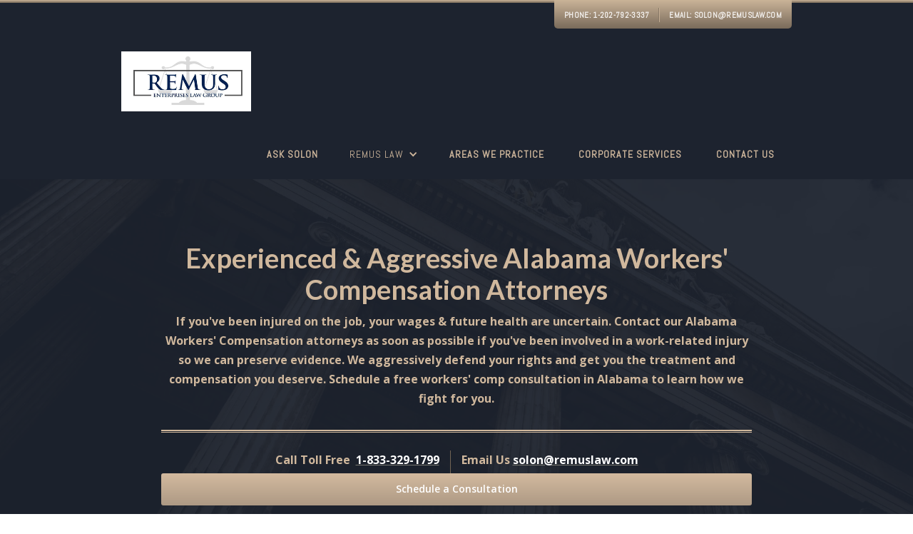

--- FILE ---
content_type: text/html; charset=utf-8
request_url: https://www.remuslaw.com/practice-areas/experienced-aggressive-alabama-workers-compensation-attorneys
body_size: 14552
content:
<!DOCTYPE html><!-- Last Published: Mon Jun 09 2025 14:02:20 GMT+0000 (Coordinated Universal Time) --><html data-wf-domain="www.remuslaw.com" data-wf-page="61f149a5563eba04055ba850" data-wf-site="5e4f540c92480ff930569476" lang="en-US" data-wf-collection="61f149a5563eba812f5ba883" data-wf-item-slug="experienced-aggressive-alabama-workers-compensation-attorneys"><head><meta charset="utf-8"/><title>Alabama Workers&#x27; Compensation Attorneys | Workers&#x27; Comp Litigation Attorneys Alabama</title><meta content="If you&#x27;ve been injured on the job, your wages &amp; future health are uncertain. Contact our Alabama Workers&#x27; Compensation attorneys as soon as possible if you&#x27;ve been involved in a work-related injury so we can preserve evidence. We aggressively defend your rights and get you the treatment and compensation you deserve. Schedule a free workers&#x27; comp consultation in Alabama to learn how we fight for you." name="description"/><meta content="Alabama Workers&#x27; Compensation Attorneys | Workers&#x27; Comp Litigation Attorneys Alabama" property="og:title"/><meta content="If you&#x27;ve been injured on the job, your wages &amp; future health are uncertain. Contact our Alabama Workers&#x27; Compensation attorneys as soon as possible if you&#x27;ve been involved in a work-related injury so we can preserve evidence. We aggressively defend your rights and get you the treatment and compensation you deserve. Schedule a free workers&#x27; comp consultation in Alabama to learn how we fight for you." property="og:description"/><meta content="https://cdn.prod.website-files.com/5e4f540ddfde537513edd72f/65f21619b4597a1bbff61354_Slip%20and%20fall%20injury%20report%20(1).png" property="og:image"/><meta content="Alabama Workers&#x27; Compensation Attorneys | Workers&#x27; Comp Litigation Attorneys Alabama" property="twitter:title"/><meta content="If you&#x27;ve been injured on the job, your wages &amp; future health are uncertain. Contact our Alabama Workers&#x27; Compensation attorneys as soon as possible if you&#x27;ve been involved in a work-related injury so we can preserve evidence. We aggressively defend your rights and get you the treatment and compensation you deserve. Schedule a free workers&#x27; comp consultation in Alabama to learn how we fight for you." property="twitter:description"/><meta content="https://cdn.prod.website-files.com/5e4f540ddfde537513edd72f/65f21619b4597a1bbff61354_Slip%20and%20fall%20injury%20report%20(1).png" property="twitter:image"/><meta property="og:type" content="website"/><meta content="summary_large_image" name="twitter:card"/><meta content="width=device-width, initial-scale=1" name="viewport"/><link href="https://cdn.prod.website-files.com/5e4f540c92480ff930569476/css/remus-law.webflow.shared.e8ce68a58.min.css" rel="stylesheet" type="text/css"/><link href="https://fonts.googleapis.com" rel="preconnect"/><link href="https://fonts.gstatic.com" rel="preconnect" crossorigin="anonymous"/><script src="https://ajax.googleapis.com/ajax/libs/webfont/1.6.26/webfont.js" type="text/javascript"></script><script type="text/javascript">WebFont.load({  google: {    families: ["Lato:100,100italic,300,300italic,400,400italic,700,700italic,900,900italic","Open Sans:300,300italic,400,400italic,600,600italic,700,700italic,800,800italic","Oswald:200,300,400,500,600,700","PT Sans:400,400italic,700,700italic","Abel:regular","Open Sans Condensed:300,300italic,700"]  }});</script><script type="text/javascript">!function(o,c){var n=c.documentElement,t=" w-mod-";n.className+=t+"js",("ontouchstart"in o||o.DocumentTouch&&c instanceof DocumentTouch)&&(n.className+=t+"touch")}(window,document);</script><link href="https://cdn.prod.website-files.com/5e4f540c92480ff930569476/5e55b9f09f8959fa63163531_imageedit_9_2598504714.jpg" rel="shortcut icon" type="image/x-icon"/><link href="https://cdn.prod.website-files.com/5e4f540c92480ff930569476/5e55ee6dce3f127f024b79b7_imageedit_13_9981201628.jpg" rel="apple-touch-icon"/><link href="https://www.remuslaw.com/practice-areas/experienced-aggressive-alabama-workers-compensation-attorneys" rel="canonical"/><script async="" src="https://www.googletagmanager.com/gtag/js?id=UA-160721877-1"></script><script type="text/javascript">window.dataLayer = window.dataLayer || [];function gtag(){dataLayer.push(arguments);}gtag('js', new Date());gtag('config', 'UA-160721877-1', {'anonymize_ip': false});</script><!-- Google tag (gtag.js) -->
<script async src="https://www.googletagmanager.com/gtag/js?id=G-TREFQ8R0TD"></script>
<script>
  window.dataLayer = window.dataLayer || [];
  function gtag(){dataLayer.push(arguments);}
  gtag('js', new Date());

  gtag('config', 'G-TREFQ8R0TD');
</script></head><body><div data-collapse="medium" data-animation="default" data-duration="400" data-easing="ease" data-easing2="ease" role="banner" class="navbar-2 w-nav"><div class="top-line"></div><div class="w-container"><div class="top-of-navbar"><div class="top-of-navbar-links"><a href="tel:1-202-792-3337" class="top-of-navbar-link left">phone: <strong>1-202-792-3337</strong></a><a href="mailto:solon@remuslaw.com" class="top-of-navbar-link right">EMAIL: <strong>solon@remuslaw.com</strong></a></div></div></div><div class="w-container"><a href="/" class="brand w-nav-brand"><img src="https://cdn.prod.website-files.com/5e4f540c92480ff930569476/60ae66952dd622c19c0a898c_Remus%20Enterprises%20Law%20Group.png" width="182" alt="Family Law Attorneys, Family Lawyers nearby, Attorneys near me, Family attorneys nearby, family lawyers, Family attorneys near me, experienced family attorneys, affordable family lawyers,  Divorce Attorneys, Divorce Lawyers in , divroce attorneys near me , experienced Divorce attorneys near me, Divorce lawyers near me, Divorce attorneys near me, Divorce attorneys in, Experienced Divorce lawyers near me,  Child Custody Attorneys, Child Custody Lawyers in , attorneys near me, Child Custody attorneys near me, Child Custody attorneys near me, Child Custody lawyers, Child Custody lawyers near me, Child Custody attorneys nearby, custody attorneys, custody lawyers,  Civil Litigation Attorneys, Civil Litigation Lawyers in , litigation Attorneys close by, trial attorneys, trial lawyers, experienced trial lawyers near me, Trial attorneys near me, Civil attorneys near me, experienced civil lawyers, civil lawyers near me," class="logo xx2"/></a><nav role="navigation" class="navmenu w-nav-menu"><a href="/the-legal-zone-law-blog-and-podcast" data-ix="expand-underline-on-hover" data-w-id="81e9595e-e160-f5ff-1de3-019559d1e2d5" class="navlink w-inline-block"><div class="navlink-text">Ask Solon</div><div data-ix="display-none-on-load-link-hover" style="width:0PX" class="hover-underline"></div></a><div data-delay="0" data-hover="true" class="w-dropdown"><div class="dropdown-toggle w-dropdown-toggle"><div>Remus Law</div><div class="dropdown-arrow w-icon-dropdown-toggle"></div></div><nav class="dropdown-list w-dropdown-list"><a href="/our-attorneys" data-ix="expand-underline-on-hover" data-w-id="81e9595e-e160-f5ff-1de3-019559d1e2df" class="dropdown-link w-inline-block"><div class="extra-text">Our Attorneys</div><div data-ix="display-none-on-load-link-hover" style="width:0PX" class="hover-underline"></div></a><a href="/corporate-and-business-legal-services" data-ix="expand-underline-on-hover" class="dropdown-link w-inline-block"><div class="extra-text">Corporate Services</div><div data-ix="display-none-on-load-link-hover" class="hover-underline"></div></a><a href="/legal-payments" data-ix="expand-underline-on-hover" class="dropdown-link w-inline-block"><div class="extra-text">Legal Payments</div><div data-ix="display-none-on-load-link-hover" class="hover-underline"></div></a><a href="/about-us" data-ix="expand-underline-on-hover" data-w-id="81e9595e-e160-f5ff-1de3-019559d1e2eb" class="dropdown-link w-inline-block"><div class="extra-text">about us</div><div data-ix="display-none-on-load-link-hover" style="width:0PX" class="hover-underline"></div></a><a href="/ratings-and-reviews" data-ix="expand-underline-on-hover" class="dropdown-link w-inline-block"><div class="extra-text">Reviews</div><div data-ix="display-none-on-load-link-hover" class="hover-underline"></div></a><a href="/the-legal-zone-law-blog-and-podcast" data-ix="expand-underline-on-hover" data-w-id="81e9595e-e160-f5ff-1de3-019559d1e2f3" class="dropdown-link w-inline-block"><div class="extra-text">blog</div><div data-ix="display-none-on-load-link-hover" style="width:0PX" class="hover-underline"></div></a></nav></div><a href="/practice-areas" data-ix="expand-underline-on-hover" data-w-id="81e9595e-e160-f5ff-1de3-019559d1e2f7" class="navlink w-inline-block"><div class="navlink-text">Areas We Practice</div><div data-ix="display-none-on-load-link-hover" style="width:0PX" class="hover-underline"></div></a><a href="/corporate-and-business-legal-services" data-ix="expand-underline-on-hover" data-w-id="81e9595e-e160-f5ff-1de3-019559d1e2fb" class="navlink w-inline-block"><div class="navlink-text">Corporate Services</div><div data-ix="display-none-on-load-link-hover" style="width:0PX" class="hover-underline"></div></a><a href="/contact-us" data-ix="expand-underline-on-hover" data-w-id="81e9595e-e160-f5ff-1de3-019559d1e2ff" class="navlink w-inline-block"><div class="navlink-text">CONTACT US</div><div data-ix="display-none-on-load-link-hover" style="width:0PX" class="hover-underline"></div></a></nav><div class="menu-button w-nav-button"><div class="burger-menu w-icon-nav-menu"></div></div></div></div><div data-ix="move-to-origin-on-load" class="hero-section on-inner-pages practice-area-pages"><div class="w-container"><div class="hero-container practices"><a href="#" class="scroll-down on-inner-pages w-inline-block"><div class="scroll-down-front"></div></a><div class="first-row"><h1 class="practice-box">Experienced &amp; Aggressive Alabama Workers&#x27; Compensation Attorneys</h1></div><div class="hero-box"><p class="paragraph tan">If you&#x27;ve been injured on the job, your wages &amp; future health are uncertain. Contact our Alabama Workers&#x27; Compensation attorneys as soon as possible if you&#x27;ve been involved in a work-related injury so we can preserve evidence. We aggressively defend your rights and get you the treatment and compensation you deserve. Schedule a free workers&#x27; comp consultation in Alabama to learn how we fight for you.</p><div data-ix="move-down-on-load" class="hero-box"><div class="hero-bottom-lines"><div class="bottom-line large"></div><div class="bottom-line"></div></div><p class="hero-contact-details left">Call Toll Free  <a href="tel:1-833-329-1799"><strong class="bold-text-15">1-833-329-1799</strong></a></p><p class="hero-contact-details right">Email Us <a href="mailto:solon@remuslaw.com"><strong class="bold-text-16">solon@remuslaw.com</strong></a></p><a href="#" data-ix="fade-out-on-click" class="button payments w-inline-block"><div class="click-for-corporate-legal-services">Schedule a Consultation</div></a><a href="/corporate-and-business-legal-services" data-ix="fade-out-on-click" class="button payments w-inline-block"><div class="click-for-corporate-legal-services">Corporate Services</div></a><a href="https://secure.lawpay.com/pages/remusenterpriseslawgroup/trust" data-ix="fade-out-on-click" class="button payments w-inline-block"><div class="click-for-corporate-legal-services">Make a Legal Payment</div></a></div><div class="undeline"></div><p class="paragraph tan">We ensure the best possible resolution to your legal matter.<strong><br/></strong></p></div></div></div></div><div class="content-wrapper w-container"><div class="grid-container no-top-border"><div data-w-id="f9ccc3b0-08f9-bc1a-c2a1-61c5a99a58c5" style="opacity:0" class="column intro-text"><div class="extra-text">Workers&#x27; Compensation</div><h2 class="heading-81">Protecting Your Wages &amp; Your Medical Treatment After Work-Related Injuries in Alabama</h2><div class="rich-text-block-2 w-richtext"><p>On the job injuries can be caused by numerous factors from safety violations, improper training, negligence or operator error. No matter the cause, workplace injuries have the potential to be life altering events that can limit, daily activities and prevent the ability to do your current job. </p><p>This has long-term effects in costs and time to learn a new career that fits your new physical limitations. Our Alabama workers&#x27; compensation lawyers protect you in the event of:</p><ul role="list"><li><strong>Alabama Medical Treatment Only Matters</strong> — If you&#x27;ve been injured and were required to receive medical treatment for your injuries but not serious enough to lose missed time at work but are being charged directly for your medical expenses, you need a worker&#x27; compensation attorney that protects your rights and ensures your employer is responsible for the payments.</li><li><strong>Compensation for Lost Time From Work in Alabama</strong> — If you&#x27;ve just been injured, or recently been injured, you need an experienced &amp; dedicated attorney to ensure you receive fair compensation. If it becomes apparent that you may be unable to go back to work, it&#x27;s likely your employer will terminate you. You need a dedicated workers&#x27; compensation attorneys that fights for fair workers&#x27; compensation settlements that protect you and your family&#x27;s future.</li><li><strong>Permanent Alabama Workplace Injuries &amp; Unable to Return to Work </strong> — If you or a family member has suffered severe trauma, injury, loss of limbs or motor functions in a workplace incident it&#x27;s imperative you contact us right away to ensure you get the advanced medical treatment &amp; care you need.</li></ul><p>Our Alabama workers&#x27; compensation attorneys are dedicated to you &amp; your family&#x27;s health while fighting for quality medical treatment and the lost &amp; future wages you deserve. The longer you wait after an incident gives evidence the opportunity to slip away and be permanently lost. </p><p>Contact us for a free workers&#x27; compensation legal consultation in Alabama to learn how we defend you and your rights today.</p><p>‍</p></div><img src="https://cdn.prod.website-files.com/5e4f540c92480ff930569476/5e4f56997fa93b0426da6ff0_5dd38a52bdcf7_RemusEnterprisesLawGroupV2.png" width="247" alt="Alabama medical Injury Attorney, Medical injury lawyer in Alabama, Alabama Workers&#x27; Compensation lawyers, Workers&#x27; Compensation Lawyers in Alabama ,On the job injury attorney in Alabama , Alabama on the job injury attorney, Good workers compensation attorneys in Alabama , Good Medical Malpractice attorneys in Alabama , Good personal injury attorneys in Alabama , Good personal injury lawyers in Alabama , Good Alabama personal injury attorneys, Good Alabama personal injury lawyers, Alabama personal injury attorneys near me, Alabama personal injury lawyers near me, Personal Injury Attorneys in Alabama Near me, Personal Injury Lawyers in Alabama Near me, Personal Injury Lawyers near me Alabama , Personal Injury Attorneys near me Alabama , " class="signature"/></div><div class="column intro-images"><div class="intro-images"><a href="#" data-ix="slide-up-magnifier" data-w-id="f9ccc3b0-08f9-bc1a-c2a1-61c5a99a58d8" style="background-image:url(&quot;https://cdn.prod.website-files.com/5e4f540ddfde537513edd72f/65f216128250ef067578291a_Nursing%20home%20Slip%20and%20fall%20injury%20(1).png&quot;);opacity:0" class="intro-image top-2 w-inline-block w-lightbox"><script type="application/json" class="w-json">{
  "items": [],
  "group": "Gallery"
}</script></a><a href="#" data-ix="slide-up-magnifier" data-w-id="f9ccc3b0-08f9-bc1a-c2a1-61c5a99a58da" style="opacity:0" class="intro-image small w-inline-block w-lightbox"><img width="950" alt="Alabama Work Injury Attorneys, Alabama Work Injury Lawyers, Work Injury Attorneys in Alabama, Work Injury Lawyers in Alabama, Alabama Work Related Injury Attorneys, Alabama Work Related Injury Lawyers, Work Related Injury Lawyers in Alabama, Work Related Injury Attorneys in Alabama, Alabama Employee Injury Lawyers, Employee Injury Attorneys in Alabama, Employee Injury Lawyers in Alabama" src="https://cdn.prod.website-files.com/5e4f540ddfde537513edd72f/65f21610116063c3c33e84f9_fall%20injury%20on%20a%20construction%20job%20(3)%20(1).png" sizes="(max-width: 479px) 100vw, (max-width: 767px) 37vw, 18vw" srcset="https://cdn.prod.website-files.com/5e4f540ddfde537513edd72f/65f21610116063c3c33e84f9_fall%20injury%20on%20a%20construction%20job%20(3)%20(1)-p-500.png 500w, https://cdn.prod.website-files.com/5e4f540ddfde537513edd72f/65f21610116063c3c33e84f9_fall%20injury%20on%20a%20construction%20job%20(3)%20(1).png 640w"/><script type="application/json" class="w-json">{
  "items": [],
  "group": "Gallery"
}</script></a><a href="#" data-ix="slide-up-magnifier" data-w-id="f9ccc3b0-08f9-bc1a-c2a1-61c5a99a58dc" style="opacity:0" class="intro-image small w-inline-block w-lightbox"><img alt="Alabama Workers Comp Attorneys, Alabama Workers Comp Lawyers , Workers Comp Attorneys in Alabama, Workers Comp Lawyers in Alabama, Workers Compensation Lawyers in Alabama, Workers Compensation Attorneys in Alabama, Alabama Workers&#x27; Compensation Attorneys, Alabama Workers Compensation Lawyers" src="https://cdn.prod.website-files.com/5e4f540ddfde537513edd72f/65f21619b4597a1bbff61354_Slip%20and%20fall%20injury%20report%20(1).png" sizes="(max-width: 479px) 100vw, (max-width: 767px) 37vw, 18vw" srcset="https://cdn.prod.website-files.com/5e4f540ddfde537513edd72f/65f21619b4597a1bbff61354_Slip%20and%20fall%20injury%20report%20(1)-p-500.png 500w, https://cdn.prod.website-files.com/5e4f540ddfde537513edd72f/65f21619b4597a1bbff61354_Slip%20and%20fall%20injury%20report%20(1).png 640w"/><script type="application/json" class="w-json">{
  "items": [],
  "group": ""
}</script></a></div><h3>Contact us as soon as possible for a free consultation to learn how we defend your wages, health &amp; your rights if you&#x27;ve been injured on the job in Alabama.</h3><div class="collection-list-wrapper w-dyn-list"><div role="list" class="w-dyn-items"><div role="listitem" class="w-dyn-item"><a href="/practice-areas/experienced-aggressive-alabama-workers-compensation-attorneys" aria-current="page" class="sidebar-category w-inline-block w--current"><div class="category-color-line"></div><div class="sidebar-category-name">Workers&#x27; Compensation</div><img src="https://cdn.prod.website-files.com/5fd925b256b71f8a9e89a297/5fd925b32cfe17eb9394f18c_right.svg" alt="Immigration Attorneys, Immigration Lawyers in Alabama " class="category-arrow"/></a></div><div role="listitem" class="w-dyn-item"><a href="/practice-areas/experienced-aggressive-alabama-medical-malpractice-attorneys" class="sidebar-category w-inline-block"><div class="category-color-line"></div><div class="sidebar-category-name">Medical Malpractice</div><img src="https://cdn.prod.website-files.com/5fd925b256b71f8a9e89a297/5fd925b32cfe17eb9394f18c_right.svg" alt="Immigration Attorneys, Immigration Lawyers in Alabama " class="category-arrow"/></a></div><div role="listitem" class="w-dyn-item"><a href="/practice-areas/experienced-affordable-alabama-paternity-attorneys" class="sidebar-category w-inline-block"><div class="category-color-line"></div><div class="sidebar-category-name">Paternity</div><img src="https://cdn.prod.website-files.com/5fd925b256b71f8a9e89a297/5fd925b32cfe17eb9394f18c_right.svg" alt="Immigration Attorneys, Immigration Lawyers in Alabama " class="category-arrow"/></a></div><div role="listitem" class="w-dyn-item"><a href="/practice-areas/experienced-affordable-alabama-child-support-college-expenses-attorneys" class="sidebar-category w-inline-block"><div class="category-color-line"></div><div class="sidebar-category-name">Child Support &amp; College Expenses</div><img src="https://cdn.prod.website-files.com/5fd925b256b71f8a9e89a297/5fd925b32cfe17eb9394f18c_right.svg" alt="Immigration Attorneys, Immigration Lawyers in Alabama " class="category-arrow"/></a></div><div role="listitem" class="w-dyn-item"><a href="/practice-areas/experienced-dedicated-alabama-child-custody-attorneys" class="sidebar-category w-inline-block"><div class="category-color-line"></div><div class="sidebar-category-name">Child Custody</div><img src="https://cdn.prod.website-files.com/5fd925b256b71f8a9e89a297/5fd925b32cfe17eb9394f18c_right.svg" alt="Immigration Attorneys, Immigration Lawyers in Alabama " class="category-arrow"/></a></div><div role="listitem" class="w-dyn-item"><a href="/practice-areas/experienced-affordable-alabama-divorce-attorneys" class="sidebar-category w-inline-block"><div class="category-color-line"></div><div class="sidebar-category-name">Divorce</div><img src="https://cdn.prod.website-files.com/5fd925b256b71f8a9e89a297/5fd925b32cfe17eb9394f18c_right.svg" alt="Immigration Attorneys, Immigration Lawyers in Alabama " class="category-arrow"/></a></div></div></div><p class="paragraph tan"><strong class="legal-services-are-box">Directly Serving Washington D.C., Alabama, Washington State &amp; Maryland and have additional council across the country &amp; internationally.<br/></strong></p><div class="w-embed"><a href="https://www.expertise.com/dc/washington/family-lawyer" style="display:inline-block; border:0;" /> <img style="width:200px; display:block;" width="200" height="160" src="https://res.cloudinary.com/expertise-com/image/upload/f_auto,fl_lossy,q_auto/w_auto/remote_media/awards/dc_washington_family-lawyer_2022.svg" alt="Top Family Lawyer in Washington DC" /></div></div></div></div><div class="consult-form w-container"><div class="narrow-wrapper"><div class="flex-space"><div class="_50-percent-column mobile-margin"><div class="heading-inf-box"><div class="legal-consultations">Legal Consultations</div><h3 class="main-consult schedule-a-legal-consultation">Fill out this form to schedule a free legal consultation</h3><div class="title-underline"></div></div><div class="top-margin _30-pixels"><div class="flex"><div class="contact-block"><div class="legal-consultations">contact us</div><div class="top-margin _5-pixels"><a href="tel:1-202-792-3337" class="lisiting-contact"><strong class="bold-text-8">1-202-792-3337</strong></a></div><div class="legal-consultations">Toll Free</div><div class="top-margin _5-pixels"><a href="tel:1-833-329-1799" class="lisiting-contact"><strong class="bold-text-8">1-833-329-1799</strong></a></div><div class="top-margin"><a href="mailto: info@remuslaw.com" role="Email-address" class="lisiting-contact"> <strong class="bold-text">info@remuslaw.com</strong></a></div><div class="top-margin _5-pixels"><p class="small-text _11">Monday to Friday<br/>9am - 5pm</p></div></div><div class="contact-block"><div class="legal-consultations">Address</div><div class="top-margin _5-pixels"><p class="small-text"><strong>Remus Law Group<br/>‍<br/>‍</strong>1629 K Street<br/>Suite 300<br/>Washington, DC 20006</p></div></div></div></div><blockquote class="block-quote-2">Give your legal matter the attention<br/>it deserves.</blockquote><div style="padding-top:56.17021276595745%" class="video-2 w-video w-embed"><iframe class="embedly-embed" src="//cdn.embedly.com/widgets/media.html?src=https%3A%2F%2Fwww.youtube.com%2Fembed%2Fjk18ZTToifA&display_name=YouTube&url=https%3A%2F%2Fwww.youtube.com%2Fwatch%3Fv%3Djk18ZTToifA&image=http%3A%2F%2Fi.ytimg.com%2Fvi%2Fjk18ZTToifA%2Fhqdefault.jpg&key=96f1f04c5f4143bcb0f2e68c87d65feb&type=text%2Fhtml&schema=youtube" scrolling="no" title="YouTube embed" frameborder="0" allow="autoplay; fullscreen" allowfullscreen="true"></iframe></div></div><div class="_50-percent-column"><div class="heading-inf-box"><div class="legal-consultations">Experienced Legal Services</div><h4 class="heading-98">Schedule a meeting with our attorneys</h4><div class="title-underline"></div></div><div class="top-margin _20-pixels"><div class="w-form"><form data-name="Contact Form" name="wf-form-Contact-Form" id="email-form" method="get" aria-label="form" class="contact-form" data-wf-page-id="61f149a5563eba04055ba850" data-wf-element-id="dbcd4d86-d574-4a63-386c-6ce32fff7d64" data-turnstile-sitekey="0x4AAAAAAAQTptj2So4dx43e"><input class="input-field w-input" aria-required="true" maxlength="256" name="First-Name-Entry" data-name="First Name Entry" aria-label="true" placeholder="First Name*" role="Name-input" type="text" id="First-Name-Entry" required=""/><input class="input-field w-input" aria-required="true" maxlength="256" name="Last-Name-Entry" data-name="Last Name Entry" aria-label="true" placeholder="Last Name*" role="Name-input" type="text" id="Last-Name-Entry" required=""/><input class="input-field email w-input" aria-required="true" maxlength="256" name="Email-Entry" data-name="Email Entry" aria-label="&lt;label for=email&gt;email:&lt;/label&gt;" placeholder="Email*" role="Email" type="email" id="Email-Entry" required=""/><input class="input-field mobile phone w-input" aria-required="true" maxlength="256" name="Phone-Number-Entry" data-name="Phone Number Entry" aria-label="&lt;label for=phone&gt;phone:&lt;/label&gt;" placeholder="Phone*" role="PhoneNumber" type="tel" id="Phone-Number-Entry" required=""/><input class="input-field company w-input" aria-required="true" maxlength="256" name="Subject" data-name="Subject" aria-label="&lt;label for=subjectinfo&gt;subjectinfo:&lt;/label&gt;" placeholder="Subject*" type="text" id="Subject" required=""/><textarea class="textarea w-input" aria-required="true" maxlength="5000" name="Brief-Description-of-Matter" data-name="Brief Description of Matter" aria-label="&lt;label for=Description-Matter&gt;Brief-Description:&lt;/label&gt;" placeholder="A brief description of the legal matter you&#x27;re pursuing*" role="Brief-Description-Matter" id="Brief-Description-of-Matter" required=""></textarea><p>Do you agree to receive Text messages? You may opt-out at any time by replying stop.</p><label id="I-do-not-agree-to-receive-texts-area" aria-label="I do not agree to receive texts." class="w-radio"><input class="w-form-formradioinput w-radio-input" aria-required="false" name="I-do-not-agree-to-receive-texts" data-name="I Do Not Agree To Receive Texts 2" role="I do not agree to receive texts button" type="radio" id="I-do-not-agree-to-receive-texts-2" tabindex="0" value="I do not agree to receive texts."/><span id="I-do-not-agree-to-receive-texts" role="do-dot-agree-to-texts" class="w-form-label" for="I-do-not-agree-to-receive-texts-2">I do not agree to receive texts.</span></label><label id="I-agree-to-receive-text-with-promotional-content-area" class="w-radio"><input class="w-form-formradioinput w-radio-input" aria-required="false" name="I-agree-to-receive-text-with-Promotional-content" data-name="I Agree To Receive Text With Promotional Content 2" role="I agree to receive text with promotional content button" type="radio" id="I-agree-to-receive-text-with-Promotional-content-2" tabindex="0" value="I agree to receive text with Promotional content"/><span id="I-agree-to-receive-text-with-promotional-content" role="agree-to-receive-promotional-content" class="w-form-label" for="I-agree-to-receive-text-with-Promotional-content-2">I agree to receive texts.                   </span></label><label id="I-agree-to-receive-notifications-area" class="w-radio"><input class="w-form-formradioinput w-radio-input" aria-required="false" name="I-agree-to-receive-notifications" data-name="I Agree To Receive Notifications 2" role="I agree to receive notifications button" type="radio" id="I-agree-to-receive-notifications-2" tabindex="0" value="I agree to receive notifications."/><span id="I-agree-to-receive-notifications" role="agree-to-receive-texts" class="w-form-label" for="I-agree-to-receive-notifications-2">I agree to receive notifications.</span></label><div>You may opt-out at any time by replying &quot;STOP&quot; at anytime</div><input class="input-field company location w-input" aria-required="true" maxlength="256" name="Location-Of-Matter-Information" data-name="Location Of Matter Information" aria-label="&lt;label for=Matter-Location&gt;Location-Matter:&lt;/label&gt;" placeholder="Location of Matter" role="Location" type="text" id="Location-Of-Matter-Information"/><input type="submit" data-wait="Please wait..." id="Form-Submit-Button" role="BUTTON" class="button-3 w-button" value="Submit"/></form><div class="success-message-2 w-form-done"><div>Thank you! Your submission has been received!</div></div><div class="error-message-2 w-form-fail"><div>Oops! Something went wrong while submitting the form.</div></div></div></div></div></div></div><div class="the-end"><div class="line"></div><div class="final-logo"><img src="https://cdn.prod.website-files.com/5e4f540c92480ff930569476/5e4f540ddfde53dc96edd7b1_arrow-down-sign-to-navigate.svg" width="25" alt="Personal Injury Representation Arrow"/></div></div></div><div class="content-wrapper-split _2 practice1 w-container"><div style="background-image:url(&quot;https://cdn.prod.website-files.com/5e4f540ddfde537513edd72f/65f21619b4597a1bbff61354_Slip%20and%20fall%20injury%20report%20(1).png&quot;)" class="column-image-split left"></div><div data-w-id="581b175e-09d9-082a-2f69-f8919624b694" style="opacity:0" class="column text-right"><div class="extra-text ddpa">Defending Alabama Workers&#x27; Compensation Claims</div><h2 class="heading-2">Compensation For Long-Term Injuries &amp; Workplace Illnesses in Alabama</h2><div class="list-item top-border"><div class="dash-box"><div class="dash"></div></div><p>From physical injuries &amp; trauma to the long-term effects of illnesses caused by the workplace, our Alabama workers&#x27; compensation attorneys fight for your long-term care while protecting your wages with adequate compensation.</p></div><div class="list-item"><div class="dash-box"><div class="dash"></div></div><p>If you&#x27;ve been injured on the job in Alabama, it&#x27;s imperative you contact us right away to ensure all evidence is preserved, especially evidence of employer neglect or lack of safety measures.</p></div><div class="list-item"><div class="dash-box"><div class="dash"></div></div><p>When you&#x27;re off of work due to an injury, you not only have to worry about your health, but the potentially lost wages. Our Alabama workers&#x27; compensation attorneys aggressively defend your rights while ensuring you get the compensation you deserve.</p></div></div></div><div class="content-section"><div id="Practice-Areas" class="content-wrapper w-container"><div class="header-text-box"><div class="extra-text">Additional legal services</div><h3 class="heading-82">Injuries on the job can mean lost wages and uncertainty about the impact of your future health. Our Alabama Workers&#x27; Compensation attorneys defend your rights, especially if you require long-term care.</h3><p>If you or a family member has been injured you need to act fast because evidence disappears with the passage of time. Contact our Alabama personal injury attorneys to learn how we defend your rights &amp; your family members&#x27; health during your medical malpractice, nursing home abuse, slip &amp; fall and workers&#x27; compensation claims.</p><div class="undeline"></div></div><div class="dynamic-list-wrapper w-dyn-list"><div role="list" class="flex-parent w-clearfix w-dyn-items w-row"><div data-w-id="1c3fb4e5-9dc9-73f5-24e9-7bffe00d5f2c" style="opacity:0" role="listitem" class="item w-dyn-item w-col w-col-4"><div class="practice-areas-box"><a href="/practice-areas/divorce-attorneys" data-ix="show-overlay-on-hover" data-w-id="1c3fb4e5-9dc9-73f5-24e9-7bffe00d5f2e" style="background-image:url(&quot;https://cdn.prod.website-files.com/5e4f540ddfde537513edd72f/65f214dd319f6d9db3a0f77d_business-3365360_960_720.jpg&quot;)" class="vertical-image-box w-inline-block"><div data-ix="display-none-overlay" style="opacity:0" class="overlay"><div data-ix="display-none-text-on-load" style="-webkit-transform:translate3d(0, 20PX, 0) scale3d(1, 1, 1) rotateX(0) rotateY(0) rotateZ(0) skew(0, 0);-moz-transform:translate3d(0, 20PX, 0) scale3d(1, 1, 1) rotateX(0) rotateY(0) rotateZ(0) skew(0, 0);-ms-transform:translate3d(0, 20PX, 0) scale3d(1, 1, 1) rotateX(0) rotateY(0) rotateZ(0) skew(0, 0);transform:translate3d(0, 20PX, 0) scale3d(1, 1, 1) rotateX(0) rotateY(0) rotateZ(0) skew(0, 0);opacity:0" class="learn-more-white">Divorce</div></div></a><div class="vertical-bottom-box on-practice-areas"><div class="vertical-title-box"><a href="/practice-areas/divorce-attorneys" class="name-link">We fight for favorable support and property arrangements</a></div><div class="vertical-text-box"><p class="paragraph remus-law">Divorce is an emotional and stressful event. If your marriage has come to an end, the assertive attorneys at Remus Enterprises Law Group will look out for your best legal interests so you can concentrate on the well-being of your family. We help clients to obtain fair agreements and orders for how their marital property will be divided and how their children will be cared for.</p><a href="/practice-areas/divorce-attorneys" class="link">Accomplished and assertive divorce attorneys</a></div></div></div></div><div data-w-id="1c3fb4e5-9dc9-73f5-24e9-7bffe00d5f2c" style="opacity:0" role="listitem" class="item w-dyn-item w-col w-col-4"><div class="practice-areas-box"><a href="/practice-areas/experienced-aggressive-medical-malpractice-attorneys" data-ix="show-overlay-on-hover" data-w-id="1c3fb4e5-9dc9-73f5-24e9-7bffe00d5f2e" style="background-image:url(&quot;https://cdn.prod.website-files.com/5e4f540ddfde537513edd72f/60b6926759366d3a33fe9478_Experienced%20Medical%20Malpractice%20and%20medical%20injury%20attorneys.jpg&quot;)" class="vertical-image-box w-inline-block"><div data-ix="display-none-overlay" style="opacity:0" class="overlay"><div data-ix="display-none-text-on-load" style="-webkit-transform:translate3d(0, 20PX, 0) scale3d(1, 1, 1) rotateX(0) rotateY(0) rotateZ(0) skew(0, 0);-moz-transform:translate3d(0, 20PX, 0) scale3d(1, 1, 1) rotateX(0) rotateY(0) rotateZ(0) skew(0, 0);-ms-transform:translate3d(0, 20PX, 0) scale3d(1, 1, 1) rotateX(0) rotateY(0) rotateZ(0) skew(0, 0);transform:translate3d(0, 20PX, 0) scale3d(1, 1, 1) rotateX(0) rotateY(0) rotateZ(0) skew(0, 0);opacity:0" class="learn-more-white">Medical Malpractice</div></div></a><div class="vertical-bottom-box on-practice-areas"><div class="vertical-title-box"><a href="/practice-areas/experienced-aggressive-medical-malpractice-attorneys" class="name-link">Injuries &amp; Death Caused by Medical Malpractice Hospital, ER &amp; Doctor Mistreatment &amp; Neglect</a></div><div class="vertical-text-box"><p class="paragraph remus-law">Our experienced &amp; aggressive medical malpractice attorneys fight for their rights in their misdiagnosis, hospital or surgical errors, postoperative injuries and injuries caused by medical devices and birth injuries. Contact us for a free consultation with our medical malpractice lawyers to learn how we defend your rights and get you the compensation you deserve.</p><a href="/practice-areas/experienced-aggressive-medical-malpractice-attorneys" class="link"> Hospital, ER &amp; Doctor Mistreatment &amp; Neglect</a></div></div></div></div><div data-w-id="1c3fb4e5-9dc9-73f5-24e9-7bffe00d5f2c" style="opacity:0" role="listitem" class="item w-dyn-item w-col w-col-4"><div class="practice-areas-box"><a href="/practice-areas/experienced-u-s-eb-5-immigrant-investor-visa-attorneys" data-ix="show-overlay-on-hover" data-w-id="1c3fb4e5-9dc9-73f5-24e9-7bffe00d5f2e" style="background-image:url(&quot;https://cdn.prod.website-files.com/5e4f540ddfde537513edd72f/6237d703265c6c67f3fe5cc6_Immigration%20laws.jpg&quot;)" class="vertical-image-box w-inline-block"><div data-ix="display-none-overlay" style="opacity:0" class="overlay"><div data-ix="display-none-text-on-load" style="-webkit-transform:translate3d(0, 20PX, 0) scale3d(1, 1, 1) rotateX(0) rotateY(0) rotateZ(0) skew(0, 0);-moz-transform:translate3d(0, 20PX, 0) scale3d(1, 1, 1) rotateX(0) rotateY(0) rotateZ(0) skew(0, 0);-ms-transform:translate3d(0, 20PX, 0) scale3d(1, 1, 1) rotateX(0) rotateY(0) rotateZ(0) skew(0, 0);transform:translate3d(0, 20PX, 0) scale3d(1, 1, 1) rotateX(0) rotateY(0) rotateZ(0) skew(0, 0);opacity:0" class="learn-more-white"> U.S. EB-5 Immigrant Investor Visas</div></div></a><div class="vertical-bottom-box on-practice-areas"><div class="vertical-title-box"><a href="/practice-areas/experienced-u-s-eb-5-immigrant-investor-visa-attorneys" class="name-link">Investment, Student &amp; Travel Visas</a></div><div class="vertical-text-box"><p class="paragraph remus-law">If you own a business, property or are looking to travel to the United States for new work opportunities, our experienced immigration attorneys facilitate &amp; actively manage your immigration legal needs to efficiently reach your immigration legal goals. Schedule a free immigration consultation today.</p><a href="/practice-areas/experienced-u-s-eb-5-immigrant-investor-visa-attorneys" class="link">Purchasing Commercial Interests in the United States</a></div></div></div></div><div data-w-id="1c3fb4e5-9dc9-73f5-24e9-7bffe00d5f2c" style="opacity:0" role="listitem" class="item w-dyn-item w-col w-col-4"><div class="practice-areas-box"><a href="/practice-areas/construction-litigation-attorneys" data-ix="show-overlay-on-hover" data-w-id="1c3fb4e5-9dc9-73f5-24e9-7bffe00d5f2e" style="background-image:url(&quot;https://cdn.prod.website-files.com/5e4f540ddfde537513edd72f/5e6b06ee40b2ff528a2d5b7a_Construction%20litigation%20attorney.jpg&quot;)" class="vertical-image-box w-inline-block"><div data-ix="display-none-overlay" style="opacity:0" class="overlay"><div data-ix="display-none-text-on-load" style="-webkit-transform:translate3d(0, 20PX, 0) scale3d(1, 1, 1) rotateX(0) rotateY(0) rotateZ(0) skew(0, 0);-moz-transform:translate3d(0, 20PX, 0) scale3d(1, 1, 1) rotateX(0) rotateY(0) rotateZ(0) skew(0, 0);-ms-transform:translate3d(0, 20PX, 0) scale3d(1, 1, 1) rotateX(0) rotateY(0) rotateZ(0) skew(0, 0);transform:translate3d(0, 20PX, 0) scale3d(1, 1, 1) rotateX(0) rotateY(0) rotateZ(0) skew(0, 0);opacity:0" class="learn-more-white">Construction Litigation</div></div></a><div class="vertical-bottom-box on-practice-areas"><div class="vertical-title-box"><a href="/practice-areas/construction-litigation-attorneys" class="name-link">Experienced lawyers assist clients with building project disputes</a></div><div class="vertical-text-box"><p class="paragraph remus-law">Whether you’re involved in a simple home remodel or complex commercial construction project, disputes can cost you time and money, rob you of the enjoyment of your property, and seriously threaten your residential or commercial property investment. Contact our construction litigation attorneys today for a free consultation to learn how we protect you during your construction dispute. </p><a href="/practice-areas/construction-litigation-attorneys" class="link">From Construction Disputes to Mechanics Liens</a></div></div></div></div><div data-w-id="1c3fb4e5-9dc9-73f5-24e9-7bffe00d5f2c" style="opacity:0" role="listitem" class="item w-dyn-item w-col w-col-4"><div class="practice-areas-box"><a href="/practice-areas/experienced-u-s-l-1-executive-and-foreign-transfer-attorneys" data-ix="show-overlay-on-hover" data-w-id="1c3fb4e5-9dc9-73f5-24e9-7bffe00d5f2e" style="background-image:url(&quot;https://cdn.prod.website-files.com/5e4f540ddfde537513edd72f/6237d703265c6c67f3fe5cc6_Immigration%20laws.jpg&quot;)" class="vertical-image-box w-inline-block"><div data-ix="display-none-overlay" style="opacity:0" class="overlay"><div data-ix="display-none-text-on-load" style="-webkit-transform:translate3d(0, 20PX, 0) scale3d(1, 1, 1) rotateX(0) rotateY(0) rotateZ(0) skew(0, 0);-moz-transform:translate3d(0, 20PX, 0) scale3d(1, 1, 1) rotateX(0) rotateY(0) rotateZ(0) skew(0, 0);-ms-transform:translate3d(0, 20PX, 0) scale3d(1, 1, 1) rotateX(0) rotateY(0) rotateZ(0) skew(0, 0);transform:translate3d(0, 20PX, 0) scale3d(1, 1, 1) rotateX(0) rotateY(0) rotateZ(0) skew(0, 0);opacity:0" class="learn-more-white"> L-1 Executive &amp; Foreign Transfer Visa Attorneys </div></div></a><div class="vertical-bottom-box on-practice-areas"><div class="vertical-title-box"><a href="/practice-areas/experienced-u-s-l-1-executive-and-foreign-transfer-attorneys" class="name-link">Immigration &amp; Visa Legal Services</a></div><div class="vertical-text-box"><p class="paragraph remus-law">Our experienced L-1 Executive &amp; Foreign Transfer Visa Attorneys efficiently assist you with your visa goals and the ability to work in the U.S. Contact us today for a free consultation to learn how we achieve your visa and immigration legal goals.</p><a href="/practice-areas/experienced-u-s-l-1-executive-and-foreign-transfer-attorneys" class="link">Living, Working &amp; Traveling to the United States</a></div></div></div></div><div data-w-id="1c3fb4e5-9dc9-73f5-24e9-7bffe00d5f2c" style="opacity:0" role="listitem" class="item w-dyn-item w-col w-col-4"><div class="practice-areas-box"><a href="/practice-areas/experienced-affordable-child-support-college-expense-attorneys" data-ix="show-overlay-on-hover" data-w-id="1c3fb4e5-9dc9-73f5-24e9-7bffe00d5f2e" style="background-image:url(&quot;https://cdn.prod.website-files.com/5e4f540ddfde537513edd72f/65f22b6a18f3338e243ed51f_Estate%20plans%20in%20tinley%20park.jpg&quot;)" class="vertical-image-box w-inline-block"><div data-ix="display-none-overlay" style="opacity:0" class="overlay"><div data-ix="display-none-text-on-load" style="-webkit-transform:translate3d(0, 20PX, 0) scale3d(1, 1, 1) rotateX(0) rotateY(0) rotateZ(0) skew(0, 0);-moz-transform:translate3d(0, 20PX, 0) scale3d(1, 1, 1) rotateX(0) rotateY(0) rotateZ(0) skew(0, 0);-ms-transform:translate3d(0, 20PX, 0) scale3d(1, 1, 1) rotateX(0) rotateY(0) rotateZ(0) skew(0, 0);transform:translate3d(0, 20PX, 0) scale3d(1, 1, 1) rotateX(0) rotateY(0) rotateZ(0) skew(0, 0);opacity:0" class="learn-more-white">Child Support &amp; College Expenses</div></div></a><div class="vertical-bottom-box on-practice-areas"><div class="vertical-title-box"><a href="/practice-areas/experienced-affordable-child-support-college-expense-attorneys" class="name-link">We File, Modify, End &amp; Enforce Child Support Efficiently &amp; Effectively</a></div><div class="vertical-text-box"><p class="paragraph remus-law">Contact our experienced &amp; affordable child support and college expense attorneys to quickly accomplish your support related legal goals. From filing for child support, to calculating, modifying, ending and petitioning for college expenses, we bring your matter results.</p><a href="/practice-areas/experienced-affordable-child-support-college-expense-attorneys" class="link">Petitioning for College Expenses &amp; Child Support Reductions</a></div></div></div></div></div></div></div></div><div class="content-section"><div class="content-wrapper cta w-container"><div class="info-gray big">INTERESTED IN A Legal consultation? <a href="tel:1-833-329-1799" class="cta-link">CALL US TODAY:  <strong>1-833-329-1799</strong></a></div></div></div><div class="content-section"><div class="content-wrapper w-container"><div class="header-text-box"><div class="extra-text">why us</div><h4>Clients first</h4><p>Our firm represents clients big and small. We represent every matter in the most efficient, affordable way possible.</p><div class="undeline"></div></div><div class="grid-container centered"><div data-w-id="02320c0f-4542-9a0e-c510-2d549463e5cb" style="opacity:0" class="horizontal-container"><div class="horizontal-box left"><img src="https://cdn.prod.website-files.com/5e4f540c92480ff930569476/5e4f540ddfde53f366edd77f_Libreta.png" width="48" alt="Personal Injury attorney in Alabama, Alabama personal injury lawyers, Alabama Workers Compensation Attorneys, Workers&#x27; Compensation Attorneys in Alabama , Alabama Workers&#x27; Compensation Attorneys, Alabama Workers Compensation Attorneys, Alabama Workers&#x27; Compensation Lawyers, Alabama Workers Compensation lawyers, Workers Compensation lawyers in Alabama , Workers Compensation attorneys in Alabama , Experienced Workers Compensation attorneys in Alabama , Experienced Workers Compensation lawyers in Alabama , Alabama Personal Injury Attorneys, Alabama Personal Injury Lawyers, Experienced Personal Injury Attorneys in Alabama , Experienced Personal Injury Lawyers in Alabama , Experienced Alabama Personal Injury Attorneys, Experienced Alabama Personal Injury lawyers " class="why-us-icon"/><div class="info-gray">Professional Attorneys</div></div><div class="horizontal-box"><p>Our team of attorneys represent people and businesses In Washington DC, Maryland &amp; Alabama. Our legal team services all legal areas while handling all matters in an efficient, effective, affordable &amp; discrete manner.</p><a href="/our-attorneys" data-ix="fade-out-on-click" class="link">Attorneys</a></div></div><div data-w-id="02320c0f-4542-9a0e-c510-2d549463e5d5" style="opacity:0" class="horizontal-container"><div class="horizontal-box left"><img src="https://cdn.prod.website-files.com/5e4f540c92480ff930569476/5e4f540ddfde533565edd756_Refresh.png" width="51" alt="Workers compensation attorneys in Alabama, Alabama Personal Injury Attorneys, Alabama Workers Compensation Attorneys, Workers&#x27; Compensation Attorneys in Alabama, Alabama medical malpractice attorneys, Alabama medical malpractice lawyers, Medical Malpractice attorneys in Alabama , Medical Malpractice Lawyers in Alabama , Experienced Alabama medical malpractice attorneys, Experienced Alabama medical malpractice lawyers, Experienced medical malpractice lawyers in Alabama , Experienced medical malpractice attorneys in Alabama " class="why-us-icon _2"/><div class="info-gray">clear workflow</div></div><div class="horizontal-box"><p>We focus on attention to details &amp; give our clients a clear understanding of where their matter is at any time. We pride ourselves on our communication &amp; status with the appropriate parties in all our matters.</p><a href="/practice-areas" class="link">practice areas</a></div></div><div data-w-id="02320c0f-4542-9a0e-c510-2d549463e5df" style="opacity:0" class="horizontal-container"><div class="horizontal-box left"><img src="https://cdn.prod.website-files.com/5e4f540c92480ff930569476/5e4f540ddfde535117edd758_Portfolio.png" width="56" alt="Personal Injury lawyer in Alabama Car Accident Attorneys in Alabama , Trucking Accident Attorneys in Alabama , Alabama Injury Attorneys, Injury Lawyers in Alabama, Slip and fall attorneys in Alabama , Slip and fall Lawyers in Alabama , Alabama Slip and fall attorneys, Alabama Slip and fall lawyers, Alabama Slip and fall attorneys near me, Alabama Slip and fall lawyers near me, experienced Alabama Slip and fall attorneys, experienced Alabama Slip and fall lawyers" class="why-us-icon _3"/><div class="info-gray">Impeccable record</div></div><div class="horizontal-box"><p>We vigorously defend our clients and utilize every legal method at our disposal to accomplish your legal goals.</p><a href="/the-legal-zone-law-blog-and-podcast" class="link">visit blog</a></div></div></div></div></div><div class="content-section"><div class="content-wrapper w-container"><div class="nave-inf-box bottom-divider"><div class="info-gray">The Legal Zone | View our latest Articles &amp; Insights</div></div><div class="grid-container less-top-border"><div class="column preview-post"><div class="w-dyn-list"><div role="list" class="flex-parent w-dyn-items"><div data-w-id="08209c7a-a6b3-89cf-b239-af7ab3f84582" style="opacity:0" role="listitem" class="item _100-percent w-dyn-item"><a href="#" data-ix="show-overlay-on-hover" data-w-id="08209c7a-a6b3-89cf-b239-af7ab3f84583" style="background-image:url(&quot;https://cdn.prod.website-files.com/5e4f540ddfde537513edd72f/644bfc18703e8beaf12993f1_Refusal%20to%20get%20earnest%20money%20deposit.jpg&quot;)" class="preview-image w-inline-block"><div data-ix="display-none-overlay" style="opacity:0" class="overlay"><div data-ix="display-none-text-on-load" style="-webkit-transform:translate3d(0, 20PX, 0) scale3d(1, 1, 1) rotateX(0) rotateY(0) rotateZ(0) skew(0, 0);-moz-transform:translate3d(0, 20PX, 0) scale3d(1, 1, 1) rotateX(0) rotateY(0) rotateZ(0) skew(0, 0);-ms-transform:translate3d(0, 20PX, 0) scale3d(1, 1, 1) rotateX(0) rotateY(0) rotateZ(0) skew(0, 0);transform:translate3d(0, 20PX, 0) scale3d(1, 1, 1) rotateX(0) rotateY(0) rotateZ(0) skew(0, 0);opacity:0" class="learn-more-white">READ MORE</div></div></a><div class="preview-text-box"><a href="/the-legal-zone/why-its-unethical-and-unlawful-for-a-seller-to-refuse-to-release-an-earnest-money-deposit-when-the-seller-suffered-no-loss" data-ix="fade-out-on-click" class="name-link mini">Legal Insights</a><a href="/the-legal-zone/why-its-unethical-and-unlawful-for-a-seller-to-refuse-to-release-an-earnest-money-deposit-when-the-seller-suffered-no-loss" data-ix="fade-out-on-click" class="header-link">Why it&#x27;s Unethical and Unlawful for a Seller to Refuse to Release an Earnest Money Deposit When the Seller Suffered No Loss</a><a href="/the-legal-zone/why-its-unethical-and-unlawful-for-a-seller-to-refuse-to-release-an-earnest-money-deposit-when-the-seller-suffered-no-loss" data-ix="fade-out-on-click" class="link">READ MORE</a></div></div></div></div></div><div data-w-id="08209c7a-a6b3-89cf-b239-af7ab3f8458f" style="opacity:0" class="column preview-post"><div class="w-dyn-list"><div role="list" class="w-dyn-items"><div role="listitem" class="w-dyn-item"><div class="mini-preview-box"><a href="/the-legal-zone/the-impact-of-civil-protection-orders-on-fathers-seeking-joint-legal-custody" data-ix="show-overlay-on-hover" data-w-id="08209c7a-a6b3-89cf-b239-af7ab3f84594" style="background-image:url(&quot;https://cdn.prod.website-files.com/5e4f540ddfde537513edd72f/643acec1cbd2fdf5bad437ab_Dangers%20of%20Civil%20protective%20orders.jpg&quot;)" class="mini-preview-image w-inline-block"><div data-ix="display-none-overlay" style="opacity:0" class="overlay"><div data-ix="display-none-text-on-load" style="-webkit-transform:translate3d(0, 20PX, 0) scale3d(1, 1, 1) rotateX(0) rotateY(0) rotateZ(0) skew(0, 0);-moz-transform:translate3d(0, 20PX, 0) scale3d(1, 1, 1) rotateX(0) rotateY(0) rotateZ(0) skew(0, 0);-ms-transform:translate3d(0, 20PX, 0) scale3d(1, 1, 1) rotateX(0) rotateY(0) rotateZ(0) skew(0, 0);transform:translate3d(0, 20PX, 0) scale3d(1, 1, 1) rotateX(0) rotateY(0) rotateZ(0) skew(0, 0);opacity:0" class="learn-more-white">read more</div></div></a><div class="mini-preview-text-box"><a href="/category/divorce-legal-advice" data-ix="fade-out-on-click" class="name-link mini">Legal Insights</a><a href="/the-legal-zone/the-impact-of-civil-protection-orders-on-fathers-seeking-joint-legal-custody" class="header-link mini">The Impact of Civil Protection Orders on Fathers Seeking Joint Legal Custody</a><a href="/the-legal-zone/the-impact-of-civil-protection-orders-on-fathers-seeking-joint-legal-custody" data-ix="fade-out-on-click" class="link">READ MORE</a></div></div></div><div role="listitem" class="w-dyn-item"><div class="mini-preview-box"><a href="/the-legal-zone/consumer-rights-protection-w-atty-judson-crump" data-ix="show-overlay-on-hover" data-w-id="08209c7a-a6b3-89cf-b239-af7ab3f84594" style="background-image:url(&quot;https://cdn.prod.website-files.com/5e4f540ddfde537513edd72f/631535ad64bb4eb04aa6adca_Violations%20of%20consumer%20protection%20laws.png&quot;)" class="mini-preview-image w-inline-block"><div data-ix="display-none-overlay" style="opacity:0" class="overlay"><div data-ix="display-none-text-on-load" style="-webkit-transform:translate3d(0, 20PX, 0) scale3d(1, 1, 1) rotateX(0) rotateY(0) rotateZ(0) skew(0, 0);-moz-transform:translate3d(0, 20PX, 0) scale3d(1, 1, 1) rotateX(0) rotateY(0) rotateZ(0) skew(0, 0);-ms-transform:translate3d(0, 20PX, 0) scale3d(1, 1, 1) rotateX(0) rotateY(0) rotateZ(0) skew(0, 0);transform:translate3d(0, 20PX, 0) scale3d(1, 1, 1) rotateX(0) rotateY(0) rotateZ(0) skew(0, 0);opacity:0" class="learn-more-white">read more</div></div></a><div class="mini-preview-text-box"><a href="/category/divorce-legal-advice" data-ix="fade-out-on-click" class="name-link mini">Legal Insights</a><a href="/the-legal-zone/consumer-rights-protection-w-atty-judson-crump" class="header-link mini">Consumer Rights Protection w/Atty Judson Crump</a><a href="/the-legal-zone/consumer-rights-protection-w-atty-judson-crump" data-ix="fade-out-on-click" class="link">READ MORE</a></div></div></div><div role="listitem" class="w-dyn-item"><div class="mini-preview-box"><a href="/the-legal-zone/fathers-rights-revisit-with-amir-barulich" data-ix="show-overlay-on-hover" data-w-id="08209c7a-a6b3-89cf-b239-af7ab3f84594" style="background-image:url(&quot;https://cdn.prod.website-files.com/5e4f540ddfde537513edd72f/63041255f8f0db6ad5f8029f_Parental%20rights%20videos.jpg&quot;)" class="mini-preview-image w-inline-block"><div data-ix="display-none-overlay" style="opacity:0" class="overlay"><div data-ix="display-none-text-on-load" style="-webkit-transform:translate3d(0, 20PX, 0) scale3d(1, 1, 1) rotateX(0) rotateY(0) rotateZ(0) skew(0, 0);-moz-transform:translate3d(0, 20PX, 0) scale3d(1, 1, 1) rotateX(0) rotateY(0) rotateZ(0) skew(0, 0);-ms-transform:translate3d(0, 20PX, 0) scale3d(1, 1, 1) rotateX(0) rotateY(0) rotateZ(0) skew(0, 0);transform:translate3d(0, 20PX, 0) scale3d(1, 1, 1) rotateX(0) rotateY(0) rotateZ(0) skew(0, 0);opacity:0" class="learn-more-white">read more</div></div></a><div class="mini-preview-text-box"><a href="/category/divorce-legal-advice" data-ix="fade-out-on-click" class="name-link mini">Legal Insights</a><a href="/the-legal-zone/fathers-rights-revisit-with-amir-barulich" class="header-link mini">Father&#x27;s Rights Revisit with Amir Barulich</a><a href="/the-legal-zone/fathers-rights-revisit-with-amir-barulich" data-ix="fade-out-on-click" class="link">READ MORE</a></div></div></div></div></div></div></div><div class="view-more-entries"><a href="/the-legal-zone-law-blog-and-podcast" data-ix="fade-out-on-click" class="mini-info-link gray">Ask Solon</a><img src="https://cdn.prod.website-files.com/5e4f540c92480ff930569476/5e4f540ddfde53d2e9edd74f_Long-arrow.png" width="21" alt="Alabama medical Injury Attorney, Medical injury lawyer in Alabama, Alabama Workers&#x27; Compensation lawyers, Workers&#x27; Compensation Lawyers in Alabama ,On the job injury attorney in Alabama , Alabama on the job injury attorney, Good workers compensation attorneys in Alabama , Good Medical Malpractice attorneys in Alabama , Good personal injury attorneys in Alabama , Good personal injury lawyers in Alabama , Good Alabama personal injury attorneys, Good Alabama personal injury lawyers, Alabama personal injury attorneys near me, Alabama personal injury lawyers near me, Personal Injury Attorneys in Alabama Near me, Personal Injury Lawyers in Alabama Near me, Personal Injury Lawyers near me Alabama , Personal Injury Attorneys near me Alabama , " class="long-arrow"/></div></div></div><div class="content-section footer"><div class="content-wrapper footer w-container"><div class="footer-column big"><a href="/" data-ix="fade-out-on-click" class="footer-logo w-inline-block"><img src="https://cdn.prod.website-files.com/5e4f540c92480ff930569476/5e504307b5f8f9f12b379f67_2222.png" width="220" sizes="(max-width: 479px) 100vw, 220px" srcset="https://cdn.prod.website-files.com/5e4f540c92480ff930569476/5e504307b5f8f9f12b379f67_2222-p-500.png 500w, https://cdn.prod.website-files.com/5e4f540c92480ff930569476/5e504307b5f8f9f12b379f67_2222-p-800.png 800w, https://cdn.prod.website-files.com/5e4f540c92480ff930569476/5e504307b5f8f9f12b379f67_2222.png 857w" alt="Remus Law Group"/></a><div class="nave-inf-box"><div class="extra-text big">about us</div></div><p class="paragraph remus-law info1">Attorneys at Remus are excellent storytellers who are able to weave the facts and laws together in a way that will win cases. Whether it be a judge, a jury, a businessman, or a spouse, Remus attorneys effectively communicate your story in a way that yields results. Let us tell your story. Let us win your case.</p><div class="contact-details-box"><div class="contact-details-icon"><img src="https://cdn.prod.website-files.com/5e4f540c92480ff930569476/5e4f540ddfde53dceeedd753_Phone-icon.png" width="16" alt="Call for a Legal Consultation"/></div><p class="paragraph remus-law"><a href="tel:1-202-792-3337"><strong class="bold-text-3">1-202-792-3337</strong></a></p><div class="contact-details-line"></div></div><div class="contact-details-box"><div class="contact-details-icon"><img src="https://cdn.prod.website-files.com/5e4f540c92480ff930569476/5e4f540ddfde53dceeedd753_Phone-icon.png" width="16" alt="Call for a Legal Consultation"/></div><p class="paragraph remus-law"><a href="tel:1-833-329-1799"><strong class="bold-text-3">Toll Free 1-833-329-1799</strong></a></p><div class="contact-details-line"></div></div><div class="contact-details-box"><div class="contact-details-icon"><img src="https://cdn.prod.website-files.com/5e4f540c92480ff930569476/5e4f540ddfde53e014edd77d_Email-icon.png" width="16" alt="Email for a Legal Consultation"/></div><p class="paragraph remus-law"><a href="mailto:solon@remuslaw.com"> <strong class="bold-text-4">solon@remuslaw.com</strong></a></p><div class="contact-details-line"></div></div><div class="contact-details-box"><div class="contact-details-icon"><img src="https://cdn.prod.website-files.com/5e4f540c92480ff930569476/5e4f540ddfde53bf8aedd77c_Pin-icon.png" width="16" alt="Our Law Firm Home Location"/></div><p class="paragraph remus-law one">1629 K Street, Suite 300<br/>Washington, DC 20006</p><div class="contact-details-line"></div></div><div class="social-icons-container"><a href="https://www.facebook.com/Remus-Law-Group-100170508747012" target="_blank" link="Facebook" aria-label="onclick" class="social-icon facebook facebook-page-link w-inline-block"></a><a href="https://twitter.com/LawRemus" target="_blank" link="Twitter" aria-label="onclick" class="social-icon twitter twitter-page-link w-inline-block"></a><a href="https://www.linkedin.com/in/solon-phillips/" target="_blank" link="Linkedin" aria-label="onclick" class="social-icon instagram linked-in-link w-inline-block"></a><a href="https://www.instagram.com/remus.lawremus.law/" target="_blank" link="Instagram" aria-label="onclick" class="social-icon instagram linked-in-link instagram-linkl w-inline-block"></a></div></div><div class="footer-column"><div class="extra-text big">links</div><a href="/terms-and-conditions" class="footer-link privacy-policy">Terms and Conditions</a><a href="/privacy-policy" class="footer-link privacy-policy">Privacy Policy</a><a href="/legal-payments" class="footer-link">Payments</a><a href="/about-us" data-ix="fade-out-on-click" class="footer-link">about us</a><a href="/practice-areas" data-ix="fade-out-on-click" class="footer-link">PRACTICE AREAS</a><a href="/our-attorneys" data-ix="fade-out-on-click" class="footer-link">Our Attorneys</a><a href="/the-legal-zone-law-blog-and-podcast" class="footer-link">The Legal Zone</a><a href="/contact-us" data-ix="fade-out-on-click" arias-label="onclick" target="https://www.remuslaw.com/contact-us" class="footer-link">CONTACT US</a><a href="/information-professional-resources" data-ix="fade-out-on-click" class="footer-link">Resources</a></div><div class="footer-column _2"><div class="extra-text big">practice areas</div><div class="w-dyn-list"><div role="list" class="w-dyn-items"><div role="listitem" class="w-dyn-item"><a href="/areas-of-law/personal-injury-attorneys" data-ix="fade-out-on-click" class="footer-link">Personal Injury </a></div><div role="listitem" class="w-dyn-item"><a href="/areas-of-law/civil-litigation-attorneys" data-ix="fade-out-on-click" class="footer-link">Civil Litigation</a></div><div role="listitem" class="w-dyn-item"><a href="/areas-of-law/immigration-law-attorneys" data-ix="fade-out-on-click" class="footer-link">Immigration Law</a></div><div role="listitem" class="w-dyn-item"><a href="/areas-of-law/business-law-attorneys" data-ix="fade-out-on-click" class="footer-link">Business Law</a></div><div role="listitem" class="w-dyn-item"><a href="/areas-of-law/family-law-attorneys" data-ix="fade-out-on-click" class="footer-link">Family Law</a></div></div></div></div><div class="footer-column _3"><div class="extra-text big">working hours</div><div class="working-hours">We are open Monday to Friday from 9 am to 5 pm. <br/><br/>Evening &amp; Weekend Appointments Available</div><div class="extra-text big">Locations We Serve</div><a href="https://www.remuslaw.com/locations-we-serve/experienced-attorneys-affordable-washington-dc-legal-services" data-ix="fade-out-on-click" class="footer-link">Washington DC Legal Services</a><a href="https://www.remuslaw.com/locations-we-serve/experienced-affordable-alabama-attorneys-legal-services" data-ix="fade-out-on-click" class="footer-link">Alabama Legal Services</a><a href="https://www.remuslaw.com/locations-we-serve/experienced-affordable-maryland-attorneys-legal-services" data-ix="fade-out-on-click" class="footer-link">Maryland Legal Services</a></div><div class="footer-notice-bar"><div class="footer-notice-text"><a arias-label="onclick" target="_blank" href="/" class="link-6">Remus Law Group</a> Site By <a target="_blank" arias-label="onclick" href="https://www.bloxnews.net" class="link-7">Blox</a> |  Visit Our <a arias-label="onclick" target="_blank" href="/contact-us" class="link-4">Office</a></div><div class="contact-details-line top"></div></div></div></div><script src="https://d3e54v103j8qbb.cloudfront.net/js/jquery-3.5.1.min.dc5e7f18c8.js?site=5e4f540c92480ff930569476" type="text/javascript" integrity="sha256-9/aliU8dGd2tb6OSsuzixeV4y/faTqgFtohetphbbj0=" crossorigin="anonymous"></script><script src="https://cdn.prod.website-files.com/5e4f540c92480ff930569476/js/webflow.9e0c0776.bec3182791243841.js" type="text/javascript"></script><!--Start of Tawk.to Script-->
<script type="text/javascript">
var Tawk_API=Tawk_API||{}, Tawk_LoadStart=new Date();
(function(){
var s1=document.createElement("script"),s0=document.getElementsByTagName("script")[0];
s1.async=true;
s1.src='https://embed.tawk.to/5e70296feec7650c33206e72/default';
s1.charset='UTF-8';
s1.setAttribute('crossorigin','*');
s0.parentNode.insertBefore(s1,s0);
})();
</script>
<!--End of Tawk.to Script--></body></html>

--- FILE ---
content_type: text/css
request_url: https://cdn.prod.website-files.com/5e4f540c92480ff930569476/css/remus-law.webflow.shared.e8ce68a58.min.css
body_size: 19434
content:
html{-webkit-text-size-adjust:100%;-ms-text-size-adjust:100%;font-family:sans-serif}body{margin:0}article,aside,details,figcaption,figure,footer,header,hgroup,main,menu,nav,section,summary{display:block}audio,canvas,progress,video{vertical-align:baseline;display:inline-block}audio:not([controls]){height:0;display:none}[hidden],template{display:none}a{background-color:#0000}a:active,a:hover{outline:0}abbr[title]{border-bottom:1px dotted}b,strong{font-weight:700}dfn{font-style:italic}h1{margin:.67em 0;font-size:2em}mark{color:#000;background:#ff0}small{font-size:80%}sub,sup{vertical-align:baseline;font-size:75%;line-height:0;position:relative}sup{top:-.5em}sub{bottom:-.25em}img{border:0}svg:not(:root){overflow:hidden}hr{box-sizing:content-box;height:0}pre{overflow:auto}code,kbd,pre,samp{font-family:monospace;font-size:1em}button,input,optgroup,select,textarea{color:inherit;font:inherit;margin:0}button{overflow:visible}button,select{text-transform:none}button,html input[type=button],input[type=reset]{-webkit-appearance:button;cursor:pointer}button[disabled],html input[disabled]{cursor:default}button::-moz-focus-inner,input::-moz-focus-inner{border:0;padding:0}input{line-height:normal}input[type=checkbox],input[type=radio]{box-sizing:border-box;padding:0}input[type=number]::-webkit-inner-spin-button,input[type=number]::-webkit-outer-spin-button{height:auto}input[type=search]{-webkit-appearance:none}input[type=search]::-webkit-search-cancel-button,input[type=search]::-webkit-search-decoration{-webkit-appearance:none}legend{border:0;padding:0}textarea{overflow:auto}optgroup{font-weight:700}table{border-collapse:collapse;border-spacing:0}td,th{padding:0}@font-face{font-family:webflow-icons;src:url([data-uri])format("truetype");font-weight:400;font-style:normal}[class^=w-icon-],[class*=\ w-icon-]{speak:none;font-variant:normal;text-transform:none;-webkit-font-smoothing:antialiased;-moz-osx-font-smoothing:grayscale;font-style:normal;font-weight:400;line-height:1;font-family:webflow-icons!important}.w-icon-slider-right:before{content:""}.w-icon-slider-left:before{content:""}.w-icon-nav-menu:before{content:""}.w-icon-arrow-down:before,.w-icon-dropdown-toggle:before{content:""}.w-icon-file-upload-remove:before{content:""}.w-icon-file-upload-icon:before{content:""}*{box-sizing:border-box}html{height:100%}body{color:#333;background-color:#fff;min-height:100%;margin:0;font-family:Arial,sans-serif;font-size:14px;line-height:20px}img{vertical-align:middle;max-width:100%;display:inline-block}html.w-mod-touch *{background-attachment:scroll!important}.w-block{display:block}.w-inline-block{max-width:100%;display:inline-block}.w-clearfix:before,.w-clearfix:after{content:" ";grid-area:1/1/2/2;display:table}.w-clearfix:after{clear:both}.w-hidden{display:none}.w-button{color:#fff;line-height:inherit;cursor:pointer;background-color:#3898ec;border:0;border-radius:0;padding:9px 15px;text-decoration:none;display:inline-block}input.w-button{-webkit-appearance:button}html[data-w-dynpage] [data-w-cloak]{color:#0000!important}.w-code-block{margin:unset}pre.w-code-block code{all:inherit}.w-optimization{display:contents}.w-webflow-badge,.w-webflow-badge>img{box-sizing:unset;width:unset;height:unset;max-height:unset;max-width:unset;min-height:unset;min-width:unset;margin:unset;padding:unset;float:unset;clear:unset;border:unset;border-radius:unset;background:unset;background-image:unset;background-position:unset;background-size:unset;background-repeat:unset;background-origin:unset;background-clip:unset;background-attachment:unset;background-color:unset;box-shadow:unset;transform:unset;direction:unset;font-family:unset;font-weight:unset;color:unset;font-size:unset;line-height:unset;font-style:unset;font-variant:unset;text-align:unset;letter-spacing:unset;-webkit-text-decoration:unset;text-decoration:unset;text-indent:unset;text-transform:unset;list-style-type:unset;text-shadow:unset;vertical-align:unset;cursor:unset;white-space:unset;word-break:unset;word-spacing:unset;word-wrap:unset;transition:unset}.w-webflow-badge{white-space:nowrap;cursor:pointer;box-shadow:0 0 0 1px #0000001a,0 1px 3px #0000001a;visibility:visible!important;opacity:1!important;z-index:2147483647!important;color:#aaadb0!important;overflow:unset!important;background-color:#fff!important;border-radius:3px!important;width:auto!important;height:auto!important;margin:0!important;padding:6px!important;font-size:12px!important;line-height:14px!important;text-decoration:none!important;display:inline-block!important;position:fixed!important;inset:auto 12px 12px auto!important;transform:none!important}.w-webflow-badge>img{position:unset;visibility:unset!important;opacity:1!important;vertical-align:middle!important;display:inline-block!important}h1,h2,h3,h4,h5,h6{margin-bottom:10px;font-weight:700}h1{margin-top:20px;font-size:38px;line-height:44px}h2{margin-top:20px;font-size:32px;line-height:36px}h3{margin-top:20px;font-size:24px;line-height:30px}h4{margin-top:10px;font-size:18px;line-height:24px}h5{margin-top:10px;font-size:14px;line-height:20px}h6{margin-top:10px;font-size:12px;line-height:18px}p{margin-top:0;margin-bottom:10px}blockquote{border-left:5px solid #e2e2e2;margin:0 0 10px;padding:10px 20px;font-size:18px;line-height:22px}figure{margin:0 0 10px}figcaption{text-align:center;margin-top:5px}ul,ol{margin-top:0;margin-bottom:10px;padding-left:40px}.w-list-unstyled{padding-left:0;list-style:none}.w-embed:before,.w-embed:after{content:" ";grid-area:1/1/2/2;display:table}.w-embed:after{clear:both}.w-video{width:100%;padding:0;position:relative}.w-video iframe,.w-video object,.w-video embed{border:none;width:100%;height:100%;position:absolute;top:0;left:0}fieldset{border:0;margin:0;padding:0}button,[type=button],[type=reset]{cursor:pointer;-webkit-appearance:button;border:0}.w-form{margin:0 0 15px}.w-form-done{text-align:center;background-color:#ddd;padding:20px;display:none}.w-form-fail{background-color:#ffdede;margin-top:10px;padding:10px;display:none}label{margin-bottom:5px;font-weight:700;display:block}.w-input,.w-select{color:#333;vertical-align:middle;background-color:#fff;border:1px solid #ccc;width:100%;height:38px;margin-bottom:10px;padding:8px 12px;font-size:14px;line-height:1.42857;display:block}.w-input::placeholder,.w-select::placeholder{color:#999}.w-input:focus,.w-select:focus{border-color:#3898ec;outline:0}.w-input[disabled],.w-select[disabled],.w-input[readonly],.w-select[readonly],fieldset[disabled] .w-input,fieldset[disabled] .w-select{cursor:not-allowed}.w-input[disabled]:not(.w-input-disabled),.w-select[disabled]:not(.w-input-disabled),.w-input[readonly],.w-select[readonly],fieldset[disabled]:not(.w-input-disabled) .w-input,fieldset[disabled]:not(.w-input-disabled) .w-select{background-color:#eee}textarea.w-input,textarea.w-select{height:auto}.w-select{background-color:#f3f3f3}.w-select[multiple]{height:auto}.w-form-label{cursor:pointer;margin-bottom:0;font-weight:400;display:inline-block}.w-radio{margin-bottom:5px;padding-left:20px;display:block}.w-radio:before,.w-radio:after{content:" ";grid-area:1/1/2/2;display:table}.w-radio:after{clear:both}.w-radio-input{float:left;margin:3px 0 0 -20px;line-height:normal}.w-file-upload{margin-bottom:10px;display:block}.w-file-upload-input{opacity:0;z-index:-100;width:.1px;height:.1px;position:absolute;overflow:hidden}.w-file-upload-default,.w-file-upload-uploading,.w-file-upload-success{color:#333;display:inline-block}.w-file-upload-error{margin-top:10px;display:block}.w-file-upload-default.w-hidden,.w-file-upload-uploading.w-hidden,.w-file-upload-error.w-hidden,.w-file-upload-success.w-hidden{display:none}.w-file-upload-uploading-btn{cursor:pointer;background-color:#fafafa;border:1px solid #ccc;margin:0;padding:8px 12px;font-size:14px;font-weight:400;display:flex}.w-file-upload-file{background-color:#fafafa;border:1px solid #ccc;flex-grow:1;justify-content:space-between;margin:0;padding:8px 9px 8px 11px;display:flex}.w-file-upload-file-name{font-size:14px;font-weight:400;display:block}.w-file-remove-link{cursor:pointer;width:auto;height:auto;margin-top:3px;margin-left:10px;padding:3px;display:block}.w-icon-file-upload-remove{margin:auto;font-size:10px}.w-file-upload-error-msg{color:#ea384c;padding:2px 0;display:inline-block}.w-file-upload-info{padding:0 12px;line-height:38px;display:inline-block}.w-file-upload-label{cursor:pointer;background-color:#fafafa;border:1px solid #ccc;margin:0;padding:8px 12px;font-size:14px;font-weight:400;display:inline-block}.w-icon-file-upload-icon,.w-icon-file-upload-uploading{width:20px;margin-right:8px;display:inline-block}.w-icon-file-upload-uploading{height:20px}.w-container{max-width:940px;margin-left:auto;margin-right:auto}.w-container:before,.w-container:after{content:" ";grid-area:1/1/2/2;display:table}.w-container:after{clear:both}.w-container .w-row{margin-left:-10px;margin-right:-10px}.w-row:before,.w-row:after{content:" ";grid-area:1/1/2/2;display:table}.w-row:after{clear:both}.w-row .w-row{margin-left:0;margin-right:0}.w-col{float:left;width:100%;min-height:1px;padding-left:10px;padding-right:10px;position:relative}.w-col .w-col{padding-left:0;padding-right:0}.w-col-1{width:8.33333%}.w-col-2{width:16.6667%}.w-col-3{width:25%}.w-col-4{width:33.3333%}.w-col-5{width:41.6667%}.w-col-6{width:50%}.w-col-7{width:58.3333%}.w-col-8{width:66.6667%}.w-col-9{width:75%}.w-col-10{width:83.3333%}.w-col-11{width:91.6667%}.w-col-12{width:100%}.w-hidden-main{display:none!important}@media screen and (max-width:991px){.w-container{max-width:728px}.w-hidden-main{display:inherit!important}.w-hidden-medium{display:none!important}.w-col-medium-1{width:8.33333%}.w-col-medium-2{width:16.6667%}.w-col-medium-3{width:25%}.w-col-medium-4{width:33.3333%}.w-col-medium-5{width:41.6667%}.w-col-medium-6{width:50%}.w-col-medium-7{width:58.3333%}.w-col-medium-8{width:66.6667%}.w-col-medium-9{width:75%}.w-col-medium-10{width:83.3333%}.w-col-medium-11{width:91.6667%}.w-col-medium-12{width:100%}.w-col-stack{width:100%;left:auto;right:auto}}@media screen and (max-width:767px){.w-hidden-main,.w-hidden-medium{display:inherit!important}.w-hidden-small{display:none!important}.w-row,.w-container .w-row{margin-left:0;margin-right:0}.w-col{width:100%;left:auto;right:auto}.w-col-small-1{width:8.33333%}.w-col-small-2{width:16.6667%}.w-col-small-3{width:25%}.w-col-small-4{width:33.3333%}.w-col-small-5{width:41.6667%}.w-col-small-6{width:50%}.w-col-small-7{width:58.3333%}.w-col-small-8{width:66.6667%}.w-col-small-9{width:75%}.w-col-small-10{width:83.3333%}.w-col-small-11{width:91.6667%}.w-col-small-12{width:100%}}@media screen and (max-width:479px){.w-container{max-width:none}.w-hidden-main,.w-hidden-medium,.w-hidden-small{display:inherit!important}.w-hidden-tiny{display:none!important}.w-col{width:100%}.w-col-tiny-1{width:8.33333%}.w-col-tiny-2{width:16.6667%}.w-col-tiny-3{width:25%}.w-col-tiny-4{width:33.3333%}.w-col-tiny-5{width:41.6667%}.w-col-tiny-6{width:50%}.w-col-tiny-7{width:58.3333%}.w-col-tiny-8{width:66.6667%}.w-col-tiny-9{width:75%}.w-col-tiny-10{width:83.3333%}.w-col-tiny-11{width:91.6667%}.w-col-tiny-12{width:100%}}.w-widget{position:relative}.w-widget-map{width:100%;height:400px}.w-widget-map label{width:auto;display:inline}.w-widget-map img{max-width:inherit}.w-widget-map .gm-style-iw{text-align:center}.w-widget-map .gm-style-iw>button{display:none!important}.w-widget-twitter{overflow:hidden}.w-widget-twitter-count-shim{vertical-align:top;text-align:center;background:#fff;border:1px solid #758696;border-radius:3px;width:28px;height:20px;display:inline-block;position:relative}.w-widget-twitter-count-shim *{pointer-events:none;-webkit-user-select:none;user-select:none}.w-widget-twitter-count-shim .w-widget-twitter-count-inner{text-align:center;color:#999;font-family:serif;font-size:15px;line-height:12px;position:relative}.w-widget-twitter-count-shim .w-widget-twitter-count-clear{display:block;position:relative}.w-widget-twitter-count-shim.w--large{width:36px;height:28px}.w-widget-twitter-count-shim.w--large .w-widget-twitter-count-inner{font-size:18px;line-height:18px}.w-widget-twitter-count-shim:not(.w--vertical){margin-left:5px;margin-right:8px}.w-widget-twitter-count-shim:not(.w--vertical).w--large{margin-left:6px}.w-widget-twitter-count-shim:not(.w--vertical):before,.w-widget-twitter-count-shim:not(.w--vertical):after{content:" ";pointer-events:none;border:solid #0000;width:0;height:0;position:absolute;top:50%;left:0}.w-widget-twitter-count-shim:not(.w--vertical):before{border-width:4px;border-color:#75869600 #5d6c7b #75869600 #75869600;margin-top:-4px;margin-left:-9px}.w-widget-twitter-count-shim:not(.w--vertical).w--large:before{border-width:5px;margin-top:-5px;margin-left:-10px}.w-widget-twitter-count-shim:not(.w--vertical):after{border-width:4px;border-color:#fff0 #fff #fff0 #fff0;margin-top:-4px;margin-left:-8px}.w-widget-twitter-count-shim:not(.w--vertical).w--large:after{border-width:5px;margin-top:-5px;margin-left:-9px}.w-widget-twitter-count-shim.w--vertical{width:61px;height:33px;margin-bottom:8px}.w-widget-twitter-count-shim.w--vertical:before,.w-widget-twitter-count-shim.w--vertical:after{content:" ";pointer-events:none;border:solid #0000;width:0;height:0;position:absolute;top:100%;left:50%}.w-widget-twitter-count-shim.w--vertical:before{border-width:5px;border-color:#5d6c7b #75869600 #75869600;margin-left:-5px}.w-widget-twitter-count-shim.w--vertical:after{border-width:4px;border-color:#fff #fff0 #fff0;margin-left:-4px}.w-widget-twitter-count-shim.w--vertical .w-widget-twitter-count-inner{font-size:18px;line-height:22px}.w-widget-twitter-count-shim.w--vertical.w--large{width:76px}.w-background-video{color:#fff;height:500px;position:relative;overflow:hidden}.w-background-video>video{object-fit:cover;z-index:-100;background-position:50%;background-size:cover;width:100%;height:100%;margin:auto;position:absolute;inset:-100%}.w-background-video>video::-webkit-media-controls-start-playback-button{-webkit-appearance:none;display:none!important}.w-background-video--control{background-color:#0000;padding:0;position:absolute;bottom:1em;right:1em}.w-background-video--control>[hidden]{display:none!important}.w-slider{text-align:center;clear:both;-webkit-tap-highlight-color:#0000;tap-highlight-color:#0000;background:#ddd;height:300px;position:relative}.w-slider-mask{z-index:1;white-space:nowrap;height:100%;display:block;position:relative;left:0;right:0;overflow:hidden}.w-slide{vertical-align:top;white-space:normal;text-align:left;width:100%;height:100%;display:inline-block;position:relative}.w-slider-nav{z-index:2;text-align:center;-webkit-tap-highlight-color:#0000;tap-highlight-color:#0000;height:40px;margin:auto;padding-top:10px;position:absolute;inset:auto 0 0}.w-slider-nav.w-round>div{border-radius:100%}.w-slider-nav.w-num>div{font-size:inherit;line-height:inherit;width:auto;height:auto;padding:.2em .5em}.w-slider-nav.w-shadow>div{box-shadow:0 0 3px #3336}.w-slider-nav-invert{color:#fff}.w-slider-nav-invert>div{background-color:#2226}.w-slider-nav-invert>div.w-active{background-color:#222}.w-slider-dot{cursor:pointer;background-color:#fff6;width:1em;height:1em;margin:0 3px .5em;transition:background-color .1s,color .1s;display:inline-block;position:relative}.w-slider-dot.w-active{background-color:#fff}.w-slider-dot:focus{outline:none;box-shadow:0 0 0 2px #fff}.w-slider-dot:focus.w-active{box-shadow:none}.w-slider-arrow-left,.w-slider-arrow-right{cursor:pointer;color:#fff;-webkit-tap-highlight-color:#0000;tap-highlight-color:#0000;-webkit-user-select:none;user-select:none;width:80px;margin:auto;font-size:40px;position:absolute;inset:0;overflow:hidden}.w-slider-arrow-left [class^=w-icon-],.w-slider-arrow-right [class^=w-icon-],.w-slider-arrow-left [class*=\ w-icon-],.w-slider-arrow-right [class*=\ w-icon-]{position:absolute}.w-slider-arrow-left:focus,.w-slider-arrow-right:focus{outline:0}.w-slider-arrow-left{z-index:3;right:auto}.w-slider-arrow-right{z-index:4;left:auto}.w-icon-slider-left,.w-icon-slider-right{width:1em;height:1em;margin:auto;inset:0}.w-slider-aria-label{clip:rect(0 0 0 0);border:0;width:1px;height:1px;margin:-1px;padding:0;position:absolute;overflow:hidden}.w-slider-force-show{display:block!important}.w-dropdown{text-align:left;z-index:900;margin-left:auto;margin-right:auto;display:inline-block;position:relative}.w-dropdown-btn,.w-dropdown-toggle,.w-dropdown-link{vertical-align:top;color:#222;text-align:left;white-space:nowrap;margin-left:auto;margin-right:auto;padding:20px;text-decoration:none;position:relative}.w-dropdown-toggle{-webkit-user-select:none;user-select:none;cursor:pointer;padding-right:40px;display:inline-block}.w-dropdown-toggle:focus{outline:0}.w-icon-dropdown-toggle{width:1em;height:1em;margin:auto 20px auto auto;position:absolute;top:0;bottom:0;right:0}.w-dropdown-list{background:#ddd;min-width:100%;display:none;position:absolute}.w-dropdown-list.w--open{display:block}.w-dropdown-link{color:#222;padding:10px 20px;display:block}.w-dropdown-link.w--current{color:#0082f3}.w-dropdown-link:focus{outline:0}@media screen and (max-width:767px){.w-nav-brand{padding-left:10px}}.w-lightbox-backdrop{cursor:auto;letter-spacing:normal;text-indent:0;text-shadow:none;text-transform:none;visibility:visible;white-space:normal;word-break:normal;word-spacing:normal;word-wrap:normal;color:#fff;text-align:center;z-index:2000;opacity:0;-webkit-user-select:none;-moz-user-select:none;-webkit-tap-highlight-color:transparent;background:#000000e6;outline:0;font-family:Helvetica Neue,Helvetica,Ubuntu,Segoe UI,Verdana,sans-serif;font-size:17px;font-style:normal;font-weight:300;line-height:1.2;list-style:disc;position:fixed;inset:0;-webkit-transform:translate(0)}.w-lightbox-backdrop,.w-lightbox-container{-webkit-overflow-scrolling:touch;height:100%;overflow:auto}.w-lightbox-content{height:100vh;position:relative;overflow:hidden}.w-lightbox-view{opacity:0;width:100vw;height:100vh;position:absolute}.w-lightbox-view:before{content:"";height:100vh}.w-lightbox-group,.w-lightbox-group .w-lightbox-view,.w-lightbox-group .w-lightbox-view:before{height:86vh}.w-lightbox-frame,.w-lightbox-view:before{vertical-align:middle;display:inline-block}.w-lightbox-figure{margin:0;position:relative}.w-lightbox-group .w-lightbox-figure{cursor:pointer}.w-lightbox-img{width:auto;max-width:none;height:auto}.w-lightbox-image{float:none;max-width:100vw;max-height:100vh;display:block}.w-lightbox-group .w-lightbox-image{max-height:86vh}.w-lightbox-caption{text-align:left;text-overflow:ellipsis;white-space:nowrap;background:#0006;padding:.5em 1em;position:absolute;bottom:0;left:0;right:0;overflow:hidden}.w-lightbox-embed{width:100%;height:100%;position:absolute;inset:0}.w-lightbox-control{cursor:pointer;background-position:50%;background-repeat:no-repeat;background-size:24px;width:4em;transition:all .3s;position:absolute;top:0}.w-lightbox-left{background-image:url([data-uri]);display:none;bottom:0;left:0}.w-lightbox-right{background-image:url([data-uri]);display:none;bottom:0;right:0}.w-lightbox-close{background-image:url([data-uri]);background-size:18px;height:2.6em;right:0}.w-lightbox-strip{white-space:nowrap;padding:0 1vh;line-height:0;position:absolute;bottom:0;left:0;right:0;overflow:auto hidden}.w-lightbox-item{box-sizing:content-box;cursor:pointer;width:10vh;padding:2vh 1vh;display:inline-block;-webkit-transform:translate(0,0)}.w-lightbox-active{opacity:.3}.w-lightbox-thumbnail{background:#222;height:10vh;position:relative;overflow:hidden}.w-lightbox-thumbnail-image{position:absolute;top:0;left:0}.w-lightbox-thumbnail .w-lightbox-tall{width:100%;top:50%;transform:translateY(-50%)}.w-lightbox-thumbnail .w-lightbox-wide{height:100%;left:50%;transform:translate(-50%)}.w-lightbox-spinner{box-sizing:border-box;border:5px solid #0006;border-radius:50%;width:40px;height:40px;margin-top:-20px;margin-left:-20px;animation:.8s linear infinite spin;position:absolute;top:50%;left:50%}.w-lightbox-spinner:after{content:"";border:3px solid #0000;border-bottom-color:#fff;border-radius:50%;position:absolute;inset:-4px}.w-lightbox-hide{display:none}.w-lightbox-noscroll{overflow:hidden}@media (min-width:768px){.w-lightbox-content{height:96vh;margin-top:2vh}.w-lightbox-view,.w-lightbox-view:before{height:96vh}.w-lightbox-group,.w-lightbox-group .w-lightbox-view,.w-lightbox-group .w-lightbox-view:before{height:84vh}.w-lightbox-image{max-width:96vw;max-height:96vh}.w-lightbox-group .w-lightbox-image{max-width:82.3vw;max-height:84vh}.w-lightbox-left,.w-lightbox-right{opacity:.5;display:block}.w-lightbox-close{opacity:.8}.w-lightbox-control:hover{opacity:1}}.w-lightbox-inactive,.w-lightbox-inactive:hover{opacity:0}.w-richtext:before,.w-richtext:after{content:" ";grid-area:1/1/2/2;display:table}.w-richtext:after{clear:both}.w-richtext[contenteditable=true]:before,.w-richtext[contenteditable=true]:after{white-space:initial}.w-richtext ol,.w-richtext ul{overflow:hidden}.w-richtext .w-richtext-figure-selected.w-richtext-figure-type-video div:after,.w-richtext .w-richtext-figure-selected[data-rt-type=video] div:after,.w-richtext .w-richtext-figure-selected.w-richtext-figure-type-image div,.w-richtext .w-richtext-figure-selected[data-rt-type=image] div{outline:2px solid #2895f7}.w-richtext figure.w-richtext-figure-type-video>div:after,.w-richtext figure[data-rt-type=video]>div:after{content:"";display:none;position:absolute;inset:0}.w-richtext figure{max-width:60%;position:relative}.w-richtext figure>div:before{cursor:default!important}.w-richtext figure img{width:100%}.w-richtext figure figcaption.w-richtext-figcaption-placeholder{opacity:.6}.w-richtext figure div{color:#0000;font-size:0}.w-richtext figure.w-richtext-figure-type-image,.w-richtext figure[data-rt-type=image]{display:table}.w-richtext figure.w-richtext-figure-type-image>div,.w-richtext figure[data-rt-type=image]>div{display:inline-block}.w-richtext figure.w-richtext-figure-type-image>figcaption,.w-richtext figure[data-rt-type=image]>figcaption{caption-side:bottom;display:table-caption}.w-richtext figure.w-richtext-figure-type-video,.w-richtext figure[data-rt-type=video]{width:60%;height:0}.w-richtext figure.w-richtext-figure-type-video iframe,.w-richtext figure[data-rt-type=video] iframe{width:100%;height:100%;position:absolute;top:0;left:0}.w-richtext figure.w-richtext-figure-type-video>div,.w-richtext figure[data-rt-type=video]>div{width:100%}.w-richtext figure.w-richtext-align-center{clear:both;margin-left:auto;margin-right:auto}.w-richtext figure.w-richtext-align-center.w-richtext-figure-type-image>div,.w-richtext figure.w-richtext-align-center[data-rt-type=image]>div{max-width:100%}.w-richtext figure.w-richtext-align-normal{clear:both}.w-richtext figure.w-richtext-align-fullwidth{text-align:center;clear:both;width:100%;max-width:100%;margin-left:auto;margin-right:auto;display:block}.w-richtext figure.w-richtext-align-fullwidth>div{padding-bottom:inherit;display:inline-block}.w-richtext figure.w-richtext-align-fullwidth>figcaption{display:block}.w-richtext figure.w-richtext-align-floatleft{float:left;clear:none;margin-right:15px}.w-richtext figure.w-richtext-align-floatright{float:right;clear:none;margin-left:15px}.w-nav{z-index:1000;background:#ddd;position:relative}.w-nav:before,.w-nav:after{content:" ";grid-area:1/1/2/2;display:table}.w-nav:after{clear:both}.w-nav-brand{float:left;color:#333;text-decoration:none;position:relative}.w-nav-link{vertical-align:top;color:#222;text-align:left;margin-left:auto;margin-right:auto;padding:20px;text-decoration:none;display:inline-block;position:relative}.w-nav-link.w--current{color:#0082f3}.w-nav-menu{float:right;position:relative}[data-nav-menu-open]{text-align:center;background:#c8c8c8;min-width:200px;position:absolute;top:100%;left:0;right:0;overflow:visible;display:block!important}.w--nav-link-open{display:block;position:relative}.w-nav-overlay{width:100%;display:none;position:absolute;top:100%;left:0;right:0;overflow:hidden}.w-nav-overlay [data-nav-menu-open]{top:0}.w-nav[data-animation=over-left] .w-nav-overlay{width:auto}.w-nav[data-animation=over-left] .w-nav-overlay,.w-nav[data-animation=over-left] [data-nav-menu-open]{z-index:1;top:0;right:auto}.w-nav[data-animation=over-right] .w-nav-overlay{width:auto}.w-nav[data-animation=over-right] .w-nav-overlay,.w-nav[data-animation=over-right] [data-nav-menu-open]{z-index:1;top:0;left:auto}.w-nav-button{float:right;cursor:pointer;-webkit-tap-highlight-color:#0000;tap-highlight-color:#0000;-webkit-user-select:none;user-select:none;padding:18px;font-size:24px;display:none;position:relative}.w-nav-button:focus{outline:0}.w-nav-button.w--open{color:#fff;background-color:#c8c8c8}.w-nav[data-collapse=all] .w-nav-menu{display:none}.w-nav[data-collapse=all] .w-nav-button,.w--nav-dropdown-open,.w--nav-dropdown-toggle-open{display:block}.w--nav-dropdown-list-open{position:static}@media screen and (max-width:991px){.w-nav[data-collapse=medium] .w-nav-menu{display:none}.w-nav[data-collapse=medium] .w-nav-button{display:block}}@media screen and (max-width:767px){.w-nav[data-collapse=small] .w-nav-menu{display:none}.w-nav[data-collapse=small] .w-nav-button{display:block}.w-nav-brand{padding-left:10px}}@media screen and (max-width:479px){.w-nav[data-collapse=tiny] .w-nav-menu{display:none}.w-nav[data-collapse=tiny] .w-nav-button{display:block}}.w-tabs{position:relative}.w-tabs:before,.w-tabs:after{content:" ";grid-area:1/1/2/2;display:table}.w-tabs:after{clear:both}.w-tab-menu{position:relative}.w-tab-link{vertical-align:top;text-align:left;cursor:pointer;color:#222;background-color:#ddd;padding:9px 30px;text-decoration:none;display:inline-block;position:relative}.w-tab-link.w--current{background-color:#c8c8c8}.w-tab-link:focus{outline:0}.w-tab-content{display:block;position:relative;overflow:hidden}.w-tab-pane{display:none;position:relative}.w--tab-active{display:block}@media screen and (max-width:479px){.w-tab-link{display:block}}.w-ix-emptyfix:after{content:""}@keyframes spin{0%{transform:rotate(0)}to{transform:rotate(360deg)}}.w-dyn-empty{background-color:#ddd;padding:10px}.w-dyn-hide,.w-dyn-bind-empty,.w-condition-invisible{display:none!important}.wf-layout-layout{display:grid}:root{--grey:#77776f;--tan:#d0b89d;--ffffff:var(--grey)}.w-form-formradioinput--inputType-custom{border:1px solid #ccc;border-radius:50%;width:12px;height:12px}.w-form-formradioinput--inputType-custom.w--redirected-focus{box-shadow:0 0 3px 1px #3898ec}.w-form-formradioinput--inputType-custom.w--redirected-checked{border-width:4px;border-color:#3898ec}.w-checkbox{margin-bottom:5px;padding-left:20px;display:block}.w-checkbox:before{content:" ";grid-area:1/1/2/2;display:table}.w-checkbox:after{content:" ";clear:both;grid-area:1/1/2/2;display:table}.w-checkbox-input{float:left;margin:4px 0 0 -20px;line-height:normal}.w-checkbox-input--inputType-custom{border:1px solid #ccc;border-radius:2px;width:12px;height:12px}.w-checkbox-input--inputType-custom.w--redirected-checked{background-color:#3898ec;background-image:url(https://d3e54v103j8qbb.cloudfront.net/static/custom-checkbox-checkmark.589d534424.svg);background-position:50%;background-repeat:no-repeat;background-size:cover;border-color:#3898ec}.w-checkbox-input--inputType-custom.w--redirected-focus{box-shadow:0 0 3px 1px #3898ec}.w-layout-blockcontainer{max-width:940px;margin-left:auto;margin-right:auto;display:block}@media screen and (max-width:991px){.w-layout-blockcontainer{max-width:728px}}@media screen and (max-width:767px){.w-layout-blockcontainer{max-width:none}}h1{color:#d0b89d;margin-top:10px;margin-bottom:10px;font-family:Lato,sans-serif;font-size:38px;font-weight:700;line-height:44px}h2{color:#131314;margin-top:10px;margin-bottom:10px;font-family:Open Sans,sans-serif;font-size:22.5px;font-weight:700;line-height:32px}h3{color:#2d2d2b;margin-top:10px;margin-bottom:10px;font-family:Lato,sans-serif;font-size:20px;font-weight:700;line-height:29px}h4{font-size:22px}h5{color:#77776f;margin-top:10px;margin-bottom:10px;font-family:Lato,sans-serif;font-size:14px;font-weight:300;line-height:20px}h6{color:#77776f;margin-top:10px;margin-bottom:10px;font-family:Lato,sans-serif;font-size:12px;font-weight:300;line-height:18px}p{color:#0c0c0d;height:auto;margin-bottom:0;padding-bottom:5px;font-family:Open Sans,sans-serif;font-size:15px;font-weight:300;line-height:27px}a{color:var(--grey);font-weight:600;text-decoration:underline}ul{color:#282725;margin-top:10px;margin-bottom:10px;padding-left:40px}ol{color:#d0b89d;margin-top:10px;margin-bottom:10px;padding-left:40px}blockquote{color:#d0b89d;border-left:5px solid #f5f5f5;margin-top:18px;margin-bottom:18px;padding:10px 20px;font-family:Abel,sans-serif;font-size:19px;font-weight:400;line-height:24px}figure{margin-bottom:10px}figcaption{color:#797a7e;text-align:center;margin-top:5px;font-family:Open Sans,sans-serif;font-size:12px;font-weight:300;line-height:16px}.navbar-2{text-align:right;background-color:#1d232f;width:100%;position:relative;top:0;left:0;right:0}.brand{padding-top:15px;padding-bottom:20px;transition:transform .2s,opacity .4s}.brand:hover{opacity:.8;transform:scale(.95)}.navlink{color:#d0b89d;letter-spacing:1px;text-transform:uppercase;height:75px;padding:30px 18px;font-family:Abel,sans-serif;text-decoration:none}.top-line{background-image:linear-gradient(#cab398,#786a5a);height:4px;position:absolute;top:0;left:0;right:0}.top-of-navbar{background-image:linear-gradient(#cab398,#796b5b);border-bottom-right-radius:5px;border-bottom-left-radius:5px;width:auto;margin-bottom:20px;padding:10px 14px 9px;display:inline-block;position:relative;bottom:0;right:0}.top-of-navbar-links{display:inline-block}.top-of-navbar-link{opacity:.9;color:#fff;letter-spacing:.3px;text-transform:uppercase;font-family:Abel,sans-serif;font-size:11px;text-decoration:none;display:inline-block}.top-of-navbar-link.left{border-right:1px solid #857665;padding-right:13px}.top-of-navbar-link.right{border-left:1px solid #cab398;padding-left:13px}.hero-section{background-image:linear-gradient(#1d232ff2,#1d232ff2),url(https://cdn.prod.website-files.com/5e4f540c92480ff930569476/5e4f540ddfde536495edd7a8_photo-1436450412740-6b988f486c6b.jpeg);background-position:0 0,50%;background-repeat:repeat,no-repeat;background-size:auto,cover;background-attachment:scroll,fixed;justify-content:center;align-items:center;padding-top:17%;padding-bottom:9%;display:block;position:relative;top:0;left:0;right:0;overflow:hidden}.hero-section.on-inner-pages{z-index:10;flex-direction:column;height:auto;min-height:330px;padding-top:78px;padding-bottom:78px;display:block;position:relative;top:0;left:0;right:0;overflow:visible}.hero-section.on-inner-pages.practice-area-pages{min-height:500px}.hero-section.on-inner-pages.blog-section{height:800px;min-height:500px}.hero-section._2{padding-top:9%}.hero-section.on-404-page{display:flex;position:absolute;inset:0}.hero-section.home-page-first-section{background-image:linear-gradient(to bottom,null,null),url(https://cdn.prod.website-files.com/5e4f540c92480ff930569476/60af8fa25078c7f67a6e0d8b_Experienced%20Attorneys%20and%20Legal%20Services.jpg);opacity:1;padding-top:6%;padding-bottom:4%}.hero-section.home-page-first-section.home-copy-test,.hero-section.location-head-section{background-image:linear-gradient(to bottom,null,null),url(https://cdn.prod.website-files.com/5e4f540c92480ff930569476/60af8fa25078c7f67a6e0d8b_Experienced%20Attorneys%20and%20Legal%20Services.jpg)}.hover-underline{background-color:#c8b197;width:100%;height:3px;margin-top:22px}.navlink-text{padding-left:6px;padding-right:6px}.hero-container{text-align:center;width:auto;min-width:400px;margin-top:-16px;padding-left:6%;padding-right:6%;position:relative}.hero-container.on-inner-pages.top-section-1{margin-top:-39px}.hero-container.practices,.hero-container.atty-details{margin-top:2px}.hero-container.ask-solon{margin-top:-2px}.paragraph.tan{color:#d0b89d;font-size:16px;font-weight:700}.paragraph.tan.info-text{margin-top:27px}.paragraph.tan.aol-txt{margin-bottom:17px}.paragraph.remus-law{color:#252422;font-family:Arial,Helvetica Neue,Helvetica,sans-serif;font-size:13px;line-height:25px}.paragraph.remus-law.one,.paragraph.remus-law.info1{color:#fff}.paragraph.remus-law.footer-info{color:var(--tan)}.big-icon{background-image:url(https://cdn.prod.website-files.com/5e4f540c92480ff930569476/5e50422f6c9705901a84c3fc_imageedit_1_8070549669.png),linear-gradient(#b6a088,#716455);background-position:50%,0 0;background-repeat:no-repeat,repeat;background-size:100px,auto;border-radius:10px;width:72px;height:72px;margin-bottom:25px;display:inline-block}.bottom-line{background-color:#d0b89d;width:100%;height:1px}.bottom-line.large{height:2px;margin-bottom:1px}.hero-bottom-lines{margin-top:25px;margin-bottom:25px}.hero-contact-details{color:#d0b89d;font-size:16px;display:inline-block}.hero-contact-details.left{color:var(--tan);border-right:1px solid #726454;padding-right:15px;font-weight:700}.hero-contact-details.right{padding-left:15px;font-weight:700}.scroll-down{background-color:#fff;border-radius:50%;width:57px;height:57px;position:relative}.scroll-down.hero{background-color:#ffffff4d;border-radius:50%;width:57px;height:57px;margin-top:50px;display:inline-block;position:relative}.scroll-down.on-inner-pages{z-index:10;cursor:pointer;width:50px;height:50px;position:absolute;bottom:-105px;right:0}.scroll-down.on-inner-pages.w--current{position:absolute}.scroll-down-front{background-image:url(https://cdn.prod.website-files.com/5e4f540c92480ff930569476/5e4f540ddfde530124edd76e_Scroll-down-arrow.png),linear-gradient(#d7bfa4,#a28d78);background-position:50%,0 0;background-repeat:no-repeat,repeat;background-size:12px,auto;border-radius:50%;margin:4px;transition:background-position .2s;position:absolute;inset:0}.scroll-down-front:hover{background-image:url(https://cdn.prod.website-files.com/5e4f540c92480ff930569476/5e4f540ddfde530124edd76e_Scroll-down-arrow.png),linear-gradient(#b9a48e,#a28d78);background-position:50%,0 0;background-repeat:no-repeat,repeat;background-size:12px,auto}.scroll-down-front.on-hero{background-image:url(https://cdn.prod.website-files.com/5e4f540c92480ff930569476/5e4f540ddfde530124edd76e_Scroll-down-arrow.png),linear-gradient(#b6a088,#716455);background-position:50%,0 0;background-repeat:no-repeat,repeat;background-size:12px,auto}.body{background-color:#f7f7f7}.content-wrapper{background-color:#fff;max-width:1140px;margin-left:auto;margin-right:auto;padding:80px 5%;display:block;position:relative}.content-wrapper.gray{background-color:#f8f8f8}.content-wrapper.cta{text-align:center;background-image:linear-gradient(#f3f3f3f2,#f3f3f3f2),url(https://cdn.prod.website-files.com/5e4f540c92480ff930569476/60ae66952dd622c19c0a898c_Remus%20Enterprises%20Law%20Group.png);background-position:0 0,50%;background-repeat:repeat,no-repeat;background-size:auto,cover;justify-content:center;align-items:center;padding-bottom:70px;display:flex}.content-wrapper.footer{background-color:#1d232f;border-top:4px solid #d0b89d;border-bottom-right-radius:5px;border-bottom-left-radius:5px;flex-wrap:wrap;margin-bottom:60px;padding-top:60px;padding-bottom:140px;display:flex}.content-wrapper.milestones{background-color:#f5f5f5;flex-direction:row;justify-content:space-between;align-items:center;padding-top:56px;padding-bottom:56px;display:flex}.content-wrapper.intro{padding-top:50px}.content-wrapper.less-inner-padding{padding-top:26px;padding-bottom:70px}.content-wrapper.aolt{margin-bottom:26px}.column{width:48.5%;position:relative}.column.text-left{background-color:#f5f5f5;width:43%;padding:70px 0 70px 30px;position:relative}.column.text-right{flex:0 auto;width:43%;padding:70px 0;position:relative}.column.intro-images{flex-direction:column;justify-content:flex-start;align-items:center;padding-top:30px;display:flex}.column.form{background-color:#f6f6f6;border-radius:5px;min-height:600px;padding:30px 25px 20px}.extra-text{color:#fcf9f7;letter-spacing:1px;text-transform:uppercase;margin-left:5px;font-family:Open Sans,sans-serif;font-size:12px;font-weight:800;line-height:18px;display:inline-block}.extra-text.big{color:#d0b89d;font-family:Oswald,sans-serif;font-size:14px;font-weight:700;line-height:20px}.extra-text.bottom-border{margin-bottom:5px}.extra-text.breadcrumbs{margin-left:3px;margin-right:3px;line-height:12px;position:relative;top:-1px}.extra-text.dot{margin-left:5px;margin-right:6px;font-size:10px;position:relative;top:-1px}.extra-text.ddpa{margin-left:24px}.extra-text.top-bar-legal-text{text-align:center;margin-top:23px}.extra-text.top-bar-legal-text.extra-legal-text{margin-top:63px}.content-wrapper-split{background-color:#f4f4f4;background-image:none;background-repeat:repeat;background-size:auto;flex-wrap:wrap;max-width:1140px;margin-left:auto;margin-right:auto;padding-left:7%;display:flex}.content-wrapper-split._2{background-image:none;padding-left:0%;padding-right:7%}.content-wrapper-split._2.aam{margin-bottom:25px;padding-bottom:28px}.content-wrapper-split._2.practice1{margin-bottom:15px;padding-bottom:30px}.button{color:#fff;background-image:linear-gradient(#d3ba9f,#ad9984);border-radius:3px;min-width:150px;height:45px;padding:12px 20px 9px;font-family:Abel,sans-serif;text-decoration:none;transition:background-color .2s}.button:hover{background-image:linear-gradient(#b9a48e,#b9a48e)}.button.submit{background-image:linear-gradient(#d7bfa4,#ad9984);width:100%;min-width:auto}.button.top-border{margin-top:25px}.button.payments{min-width:100%;margin-bottom:12px;display:block}.button-section{border-right:1px solid #a89580;align-self:center;width:70%;padding-top:13px;padding-bottom:13px;display:inline-block}.button-section.right{border-left:1px solid #d6bea3;border-right-style:none;flex:1;justify-content:center;align-items:center;width:30%;display:flex}.button-arrow-box{background-image:url(https://cdn.prod.website-files.com/5e4f540c92480ff930569476/5e4f540ddfde53202fedd76f_Mini-arrow.png),linear-gradient(#ac9984,#d7bfa4);background-position:50%,0 0;background-repeat:no-repeat,repeat;background-size:4px,auto;border-radius:50%;width:20px;height:20px}.header-text-box{text-align:center;width:60%;margin-left:auto;margin-right:auto;display:block}.undeline{background-color:#d0b89d;width:170px;height:2px;display:inline-block}.undeline.block{margin:10px auto;display:block}.grid-container{flex-wrap:wrap;justify-content:space-between;margin-top:50px;display:flex}.grid-container.centered{justify-content:center;align-items:center}.grid-container.less-top-border{margin-top:30px}.grid-container.contact-details{background-color:#f6f6f6;border-radius:5px;margin-top:30px;margin-bottom:15px;padding:30px 30px 20px}.grid-container.no-top-border{margin-top:0}.grid-container.on-contact-us-page{margin-top:30px;margin-bottom:50px}.vertical-container{background-color:#fff;border:1px solid #d0b89d;border-radius:5px;width:31.5%}.vertical-top-box{text-align:center;border-bottom:1px solid #d0b89d;flex-direction:column;padding:35px 18px 26px;display:block}.icon-big{background-image:url(https://cdn.prod.website-files.com/5e4f540c92480ff930569476/5e4f540ddfde534ecbedd76d_Partenon.png),linear-gradient(#d7bfa4,#ac9984);background-position:50%,0 0;background-repeat:no-repeat,repeat;background-size:38px,auto;border-radius:50%;width:78px;height:78px;margin-bottom:10px;display:inline-block}.icon-big._2{background-image:url(https://cdn.prod.website-files.com/5e4f540c92480ff930569476/5e4f540ddfde533ce9edd75a_Hammer%20\(2\).png),linear-gradient(#d7bfa4,#ac9984);background-size:35px,auto}.icon-big._3{background-image:url(https://cdn.prod.website-files.com/5e4f540c92480ff930569476/5e4f540ddfde53208cedd77a_Note.png),linear-gradient(#d7bfa4,#ac9984);background-size:32px,auto}.vertical-bottom-box{padding:25px 22px}.vertical-bottom-box.on-practice-areas{padding:8px 10px}.vertical-bottom-box.on-pricing{padding-top:35px;padding-bottom:10px}.link{color:#d0b89d;letter-spacing:1px;text-transform:uppercase;cursor:pointer;border-bottom:1px solid #d0b89d;padding-bottom:1px;font-family:Abel,sans-serif;font-size:12px;text-decoration:none;transition:color .2s,border .2s}.link:hover{color:#ae9b85;border-bottom-color:#ae9b85}.horizontal-container{border:1px solid #d0b89d;border-radius:5px;flex-flow:wrap;width:90%;margin-bottom:50px;display:flex}.horizontal-box{flex:1;width:50%;padding:38px}.horizontal-box.left{text-align:center;border-right:1px solid #d0b89d;flex-direction:column;flex:0 auto;justify-content:center;align-items:center;width:33%;display:flex}.info-gray{color:#77776f;letter-spacing:.8px;text-transform:uppercase;font-family:Abel,sans-serif}.info-gray.big{font-size:18px;line-height:22px}.info-gray.mini{margin-right:3px;font-size:12px;line-height:18px;display:inline-block}.info-gray.authored-by{text-align:center}.why-us-icon{margin-bottom:25px}.vertical-image-box{cursor:pointer;background-image:url(https://cdn.prod.website-files.com/5e4f540c92480ff930569476/5e4f540ddfde532f78edd7a6_Lawyer%20\(1\).jpg);background-position:50%;background-repeat:no-repeat;background-size:cover;border:6px solid #e4e2d4;width:100%;height:200px;position:relative;overflow:hidden}.vertical-title-box{border-bottom:1px solid #d0b89d;margin-bottom:10px;padding-bottom:8px;padding-left:3px}.vertical-text-box{padding-left:3px}.price-text{color:#797a7e;letter-spacing:1px;margin-bottom:15px;font-family:Abel,sans-serif;font-size:36px;line-height:30px}.checkbox-item{margin-bottom:10px;display:flex}.checkbox-text{width:100%}.checkmark-image{min-width:22px;margin-right:9px}.checkbox-title{margin-bottom:5px}.post-preview-box{border:1px solid #d0b89d;width:50%;padding:30px}.post-preview-box.left{border:1px solid #d0b89d;border-top-left-radius:5px;border-bottom-left-radius:5px}.post-preview-box.rigth{border-left-style:none;border-top-right-radius:3px;border-bottom-right-radius:3px}.mini-info-link{color:#d0b89d;letter-spacing:1px;text-transform:uppercase;font-family:Abel,sans-serif;font-size:12px;text-decoration:none;transition:color .2s}.mini-info-link:hover{color:#ae9b85;text-decoration:underline}.mini-info-link.gray{color:#77776f}.mini-info-link.gray:hover{color:#d0b89d;text-decoration:none}.view-more-entries{float:right;text-align:right;flex-direction:row;justify-content:flex-end;align-items:center;width:150px;margin-top:4%;text-decoration:none;display:flex}.long-arrow{margin-left:7px}.header-link{color:#77776f;margin-top:5px;margin-bottom:5px;font-family:Lato,sans-serif;font-size:20px;font-weight:300;line-height:29px;text-decoration:none;transition:color .2s;display:block}.header-link:hover{color:#d0b89d}.header-link.mini{margin-top:5px;margin-bottom:5px;font-size:18px;line-height:22px}.footer-column{width:21%}.footer-column.big{width:34%;margin-right:2%;padding-right:15px}.footer-column._3{width:22%}.footer-logo{margin-bottom:30px;transition:opacity .2s}.footer-logo:hover{opacity:.8}.contact-details-box{border-bottom:1px solid #212835;padding:15px 10px 5px;display:flex;position:relative}.contact-details-icon{width:26px}.social-icons-container{margin-top:30px;padding-left:10px}.social-icons-container.on-team-members-page{margin-top:15px;padding-left:3px;display:none}.social-icon{background-image:linear-gradient(#b6a088,#706355);border-radius:50%;width:35px;height:35px;margin-right:9px;transition:opacity .2s}.social-icon:hover{opacity:.85}.social-icon.facebook{background-image:url(https://cdn.prod.website-files.com/5e4f540c92480ff930569476/5e4f540ddfde534e31edd797_Facebook-icon%20\(1\).png),linear-gradient(#b6a088,#706355);background-position:50%,0 0;background-repeat:no-repeat,repeat;background-size:7px,auto}.social-icon.twitter{background-image:url(https://cdn.prod.website-files.com/5e4f540c92480ff930569476/5e4f540ddfde53c555edd796_Twitter-icon%20\(1\).png),linear-gradient(#b6a088,#706355);background-position:50%,0 0;background-repeat:no-repeat,repeat;background-size:12px,auto}.social-icon.google-plus{background-image:url(https://cdn.prod.website-files.com/5e4f540c92480ff930569476/5e4f540ddfde5306e4edd79b_Google-plus.png),linear-gradient(#b6a088,#706355);background-position:50%,0 0;background-repeat:no-repeat,repeat;background-size:16px,auto}.social-icon.instagram{background-image:url(https://cdn.prod.website-files.com/5e4f540c92480ff930569476/5e4f540ddfde532457edd79c_Linkedin.png),linear-gradient(#b6a088,#706355);background-position:50%,0 0;background-repeat:no-repeat,repeat;background-size:12px,auto}.social-icon.instagram.linked-in-link.instagram-linkl{background-image:url(https://cdn.prod.website-files.com/5e4f540c92480ff930569476/6093edbf617b8c4ffaa2a155_ig%20link.png),linear-gradient(#b6a088,#706355)}.footer-link{color:#f7f8fc;letter-spacing:1px;text-transform:uppercase;margin-top:25px;margin-bottom:25px;font-family:Abel,sans-serif;font-size:12px;text-decoration:none;transition:color .2s;display:block}.footer-link:hover{color:#d0b89d;text-decoration:underline}.footer-notice-bar{border-top:1px solid #181d27;padding-top:20px;padding-bottom:16px;padding-left:7%;position:absolute;bottom:0;left:0;right:0}.footer-notice-text{color:#fdfdfd;letter-spacing:1px;text-transform:uppercase;font-family:Abel,sans-serif;font-size:12px;display:inline-block}.working-hours{letter-spacing:1px;text-transform:uppercase;color:#fff;margin-top:25px;margin-bottom:25px;font-family:Abel,sans-serif;font-size:12px;line-height:20px}.hero-text-big{color:#d0b89d;letter-spacing:2px;text-transform:uppercase;font-size:42px;font-weight:900;line-height:45px}.hero-text-big.home-info{font-size:26px}.hero-text-medium{color:#d0b89d;text-transform:uppercase;font-weight:400}.contact-details-line{background-color:#181d27;width:100%;height:1px;position:absolute;bottom:0;left:0;right:0}.contact-details-line.top{background-color:#212835;inset:0 0 auto}.name-link{color:#181717;letter-spacing:1px;text-transform:uppercase;font-family:Abel,sans-serif;text-decoration:none;transition:color .2s}.name-link:hover{color:#ae9b85}.name-link.mini{font-size:12px}.name-link.mini:hover{text-decoration:underline}.name-link.mini.dse3{margin-left:10px}.name-link.big-and-gray{color:#77776f;font-size:16px}.name-link.big-and-gray:hover{color:#d0b89d;text-decoration:underline}.list-item{margin-bottom:5px;display:flex}.list-item.top-border{margin-top:20px}.dash-box{justify-content:center;align-items:flex-start;margin-right:10px;padding-top:13px;display:flex}.dash{background-color:#d0b89d;width:23px;height:1px}.icon-circle{background-image:url(https://cdn.prod.website-files.com/5e4f540c92480ff930569476/5e4f540ddfde53181cedd766_Hammer%20\(1\).png),linear-gradient(#d7bfa4,#ac9984);background-position:50%,0 0;background-repeat:no-repeat,repeat;background-size:26px,auto;border-radius:50%;width:54px;height:54px;margin-bottom:20px}.icon-circle._2{background-image:url(https://cdn.prod.website-files.com/5e4f540c92480ff930569476/5e4f540ddfde53002cedd762_Clip.png),linear-gradient(#d7bfa4,#ac9984);background-size:25px,auto}.icon-circle._3{background-image:url(https://cdn.prod.website-files.com/5e4f540c92480ff930569476/5e4f540ddfde53b162edd765_Key%20\(1\).png),linear-gradient(#d7bfa4,#ac9984);background-size:13px,auto}.icon-circle._4{background-image:url(https://cdn.prod.website-files.com/5e4f540c92480ff930569476/5e4f540ddfde536025edd763_Scissors.png),linear-gradient(#d7bfa4,#ac9984);background-size:26px,auto}.icon-circle._5{background-image:url(https://cdn.prod.website-files.com/5e4f540c92480ff930569476/5e4f540ddfde533575edd75e_User.png),linear-gradient(#d7bfa4,#ac9984);background-size:26px,auto}.icon-circle._6{background-image:url(https://cdn.prod.website-files.com/5e4f540c92480ff930569476/5e4f540ddfde533970edd764_Way.png),linear-gradient(#d7bfa4,#ac9984);background-size:26px,auto}.features{border-bottom:1px solid #e7dbce;border-right:1px solid #e7dbce;align-self:stretch;width:31.5%;padding:30px 20px 30px 30px}.features._3{border-right-style:none}.features._4,.features._5{border-bottom-style:none}.features._6{border-bottom-style:none;border-right-style:none}.nave-inf-box{margin-bottom:5px}.nave-inf-box.bottom-border{margin-bottom:10px}.nave-inf-box.top-border{border-bottom:1px solid #ddd;margin-top:15px;margin-bottom:0;padding-bottom:10px;padding-left:3px;display:none}.nave-inf-box.bottom-divider{border-bottom:1px solid #ddd;padding-bottom:15px;padding-left:5px}.signature{margin-top:20px}.milestone-box{border-right:1px solid #ddd;flex-direction:row;align-self:center;width:32%;padding-top:16px;padding-bottom:16px;padding-left:40px;display:flex}.milestone-box.no-padding{padding-left:0}.milestone-box.no-right-line{border-right-style:none}.milestone-icon{background-image:url(https://d3e54v103j8qbb.cloudfront.net/img/background-image.svg),linear-gradient(#d7bfa4,#ac9984);background-position:0 0,0 0;background-size:125px,auto;border-radius:5px;width:65px;height:65px;margin-right:15px}.milestone-icon.medal{background-image:url(https://cdn.prod.website-files.com/5e4f540c92480ff930569476/5e4f540ddfde53757bedd782_Medal.png),linear-gradient(#d7bfa4,#ac9984);background-position:50%,0 0;background-repeat:no-repeat,repeat;background-size:25px,auto;margin-right:10px}.milestone-icon.note{background-image:url(https://cdn.prod.website-files.com/5e4f540c92480ff930569476/5e4f540ddfde53208cedd77a_Note.png),linear-gradient(#d7bfa4,#ac9984);background-position:50%,0 0;background-repeat:no-repeat,repeat;background-size:32px,auto}.milestone-text{color:#77776f;letter-spacing:1px;font-family:Abel,sans-serif;font-size:39px;font-weight:400;line-height:42px}.milestone-text.small{text-transform:uppercase;font-size:17px;line-height:23px}.team-member-box{margin-bottom:50px;margin-left:1.45%;margin-right:1.45%}.team-member-picture{background-image:url(https://cdn.prod.website-files.com/5e4f540c92480ff930569476/5e4f540ddfde53b2c1edd7aa_Team-member-1%20\(1\).png);background-position:50%;background-repeat:no-repeat;background-size:cover;border:6px solid #e4e2d4;width:100%;height:260px;position:relative;overflow:hidden}.team-member-picture.big{background-image:url(https://cdn.prod.website-files.com/5e4f540c92480ff930569476/5e4f540ddfde53b2c1edd7aa_Team-member-1%20\(1\).png);background-repeat:no-repeat;background-size:cover;height:310px}.team-member-text-box{margin-top:3px;padding:6px}.testimonial-picture{border:4px solid #e4e2d4;border-radius:50%;width:80px;height:80px;margin-bottom:20px;display:inline-block}.testimonial-text-box{text-align:left;background-image:url(https://cdn.prod.website-files.com/5e4f540c92480ff930569476/5e4f540ddfde530da3edd784_Quote-marks.png);background-position:0 0;background-repeat:no-repeat;background-size:32px;border-bottom:1px solid #d0b89d;margin-bottom:5px;padding-bottom:5px}.testimonial-name{text-align:left}.testimonial-box{text-align:center;background-color:#fff;border:1px solid #d0b89d;border-radius:5px;width:31.5%;padding:16px 20px;display:inline-block}.overlay{text-align:center;background-color:#7c7c7ccc;flex-wrap:nowrap;justify-content:center;align-items:center;display:flex;position:absolute;inset:0}.learn-more-white{color:#fff;letter-spacing:1px;text-transform:uppercase;border-bottom:1px solid #fff;justify-content:center;align-items:center;padding-bottom:1px;font-family:Abel,sans-serif;font-size:12px;display:block}.preview-image{background-image:url(https://cdn.prod.website-files.com/5e4f540c92480ff930569476/5e4f540ddfde530ddeedd7a7_LARGE-2.jpg);background-position:50%;background-repeat:no-repeat;background-size:cover;border:6px solid #e4e2d4;width:100%;height:280px;position:relative}.preview-image.on-blog{width:340px;height:230px}.preview-image.small{background-image:url(https://cdn.prod.website-files.com/5e4f540c92480ff930569476/5e55ed72ce3f12ed604b75ae_justice-1509437_640.jpg);height:210px}.preview-image.small.practice-areas{height:350px}.preview-text-box{margin-top:10px;padding-left:5px;padding-right:5px}.preview-text-box.on-blog{flex:1;width:58%;padding:1px 20px}.mini-preview-box{flex-direction:row;margin-bottom:30px;margin-left:0;display:flex}.mini-preview-image{background-image:url(https://cdn.prod.website-files.com/5e4f540c92480ff930569476/5e4f540ddfde530ddeedd7a7_LARGE-2.jpg);background-position:50%;background-repeat:no-repeat;background-size:cover;border:6px solid #e4e2d4;flex:1;min-height:100px;margin-right:10px;position:relative}.mini-preview-text-box{flex-direction:column;align-items:flex-start;width:65%;display:flex}.mini-preview-text-box.full-width{width:100%;margin-top:10px;padding-left:6px}.cta-paragraph{margin-top:15px;margin-bottom:15px}.cta-buttons-box{justify-content:center;margin-top:30px;display:flex}.cta-box-button{padding:11px 23px}.cta-box-button.side-border{border-right:1px solid #e7dbce}.intro-image{cursor:pointer;background-image:url(https://cdn.prod.website-files.com/5e4f540c92480ff930569476/5e4f540ddfde53c607edd7a5_photo-1436450412740-6b988f486c6b.jpg);background-position:50%;background-size:cover;border:8px solid #e4e2d4;justify-content:center;align-items:center;width:90%;height:212px;margin-bottom:10px;display:flex;position:relative}.intro-image.small{background-image:none;width:44%;margin-left:1%;margin-right:1%;display:flex}.intro-image.top{background-image:url(https://cdn.prod.website-files.com/5e4f540c92480ff930569476/60af9527a02596a34875b2bd_Family%20civil%20and%20corporate%20litigation%20attorneys.jpg)}.intro-image.top-a{background-size:cover}.intro-image.top333{background-size:contain}.intro-image.top333.cdfdfd{background-image:url(https://cdn.prod.website-files.com/5e4f540c92480ff930569476/5e4f540ddfde53c607edd7a5_photo-1436450412740-6b988f486c6b.jpg);background-size:cover}.intro-images{text-align:center;flex-wrap:wrap;justify-content:center;align-items:center;display:flex}.flex-parent{flex-flow:wrap;justify-content:flex-start;display:flex}.empty-state{text-align:center;background-color:#f5f5f5;padding-top:20px}.dynamic-list-wrapper{margin-top:50px}.dynamic-list-wrapper.less-top-border{margin-top:35px}.icon-medium{background-image:linear-gradient(#b59f87,#726556);border-radius:5px;width:50px;height:50px;display:inline-block}.icon-medium.blog{background-image:url(https://cdn.prod.website-files.com/5e4f540c92480ff930569476/5e4f540ddfde5375ebedd788_Pen-icon.png),linear-gradient(#b59f87,#726556);background-position:50%,0 0;background-repeat:no-repeat,repeat;background-size:50px,auto}.icon-medium.team{background-image:url(https://cdn.prod.website-files.com/5e4f540c92480ff930569476/5e4f540ddfde534fa8edd783_Team-icon.png),linear-gradient(#b59f87,#726556);background-position:50%,0 0;background-repeat:no-repeat,repeat;background-size:23px,auto}.icon-medium.hammer{background-image:url(https://cdn.prod.website-files.com/5e4f540c92480ff930569476/5e4f540ddfde533ce9edd75a_Hammer%20\(2\).png),linear-gradient(#b59f87,#726556);background-position:50%,0 0;background-repeat:no-repeat,repeat;background-size:25px,auto}.icon-medium.mail{background-image:url(https://cdn.prod.website-files.com/5e4f540c92480ff930569476/5e4f540ddfde5370e7edd767_Mail%20\(1\).png),linear-gradient(#b59f87,#726556);background-position:50%,0 0;background-repeat:no-repeat,repeat;background-size:21px,auto}.icon-medium.hat{background-image:url(https://cdn.prod.website-files.com/5e4f540c92480ff930569476/5e4f540ddfde53ccdeedd75b_Hat.png),linear-gradient(#b59f87,#726556);background-position:50%,0 0;background-repeat:no-repeat,repeat;background-size:24px,auto}.icon-medium.clip{background-image:url(https://cdn.prod.website-files.com/5e4f540c92480ff930569476/5e4f540ddfde53002cedd762_Clip.png),linear-gradient(#b59f87,#726556);background-position:50%,0 0;background-repeat:no-repeat,repeat;background-size:25px,auto}.icon-medium.image{background-image:url(https://cdn.prod.website-files.com/5e4f540c92480ff930569476/5e4f540ddfde5396d4edd795_Image.png),linear-gradient(#b59f87,#726556);background-position:50%,0 0;background-repeat:no-repeat,repeat}.icon-medium.tools{background-image:url(https://cdn.prod.website-files.com/5e4f540c92480ff930569476/5e4f540ddfde535cd8edd79d_Tools.png),linear-gradient(#b59f87,#726556);background-position:50%,0 0;background-repeat:no-repeat,repeat;background-size:21px,auto}.icon-medium.medal{background-image:url(https://cdn.prod.website-files.com/5e4f540c92480ff930569476/5e4f540ddfde53757bedd782_Medal.png),linear-gradient(#b59f87,#726556);background-position:50%,0 0;background-repeat:no-repeat,repeat;background-size:19px,auto}.post-image{margin-top:30px}.post-image.remus-law-image-1,.post-image.top-img{width:100%}.heading-1.medium{color:#797a7e;font-size:32px;font-weight:300;line-height:38px}.heading-1.medium.blog-info{color:#191a1b}.heading-1.medium.blog-info.sde1.cfr{margin-left:10px}.button-special{color:#fff;background-image:linear-gradient(#d7bfa4,#ad9984);border-radius:3px;width:200px;margin-top:20px;padding-left:24px;padding-right:0;font-family:Abel,sans-serif;text-decoration:none;transition:background-color .2s;display:flex}.button-special:hover{background-image:linear-gradient(#cab29a,#ad9984)}.practice-areas-box{margin-bottom:50px}.map{filter:grayscale();border:7px solid #e4e2d4;width:100%;height:100%;position:absolute;inset:0}.text-field{color:#909090;background-color:#0000;border-style:none none solid;border-bottom-width:1px;border-bottom-color:#cfd2d3;margin-bottom:30px;padding-left:7px;font-family:Lato,sans-serif;font-weight:300;transition:border-color .2s}.text-field:hover,.text-field:focus{border-bottom-color:#d0b89d}.text-field.message{border-style:solid;border-color:#cfd2d3;height:80px;padding-top:0;padding-bottom:37px;position:relative}.text-field.message:hover{border-color:#d0b89d}.text-field.message:focus{border-width:1px;border-color:#d0b89d}.top-line-on-form{background-image:linear-gradient(#d7bfa4,#ac9984);border-top-left-radius:5px;border-top-right-radius:5px;width:100%;height:4px;position:absolute;top:0;left:0;right:0}.select-field{color:#909090;background-image:linear-gradient(#fff,#dfdfdf);border:1px solid #cfd2d3;margin-bottom:30px;font-family:Lato,sans-serif;font-weight:300}.details-box{background-image:linear-gradient(#d7bfa4,#ad9984);border-radius:5px;width:50px;height:50px;margin-right:15px}.details-box.email{background-image:url(https://cdn.prod.website-files.com/5e4f540c92480ff930569476/5e4f540ddfde536737edd78d_Mail.png),linear-gradient(#d7bfa4,#ad9984);background-position:50%,0 0;background-repeat:no-repeat,repeat;background-size:17px,auto}.details-box.pin{background-image:url(https://cdn.prod.website-files.com/5e4f540c92480ff930569476/5e4f540ddfde530a41edd78c_Pin%20\(3\).png),linear-gradient(#d7bfa4,#ad9984);background-position:50%,0 0;background-repeat:no-repeat,repeat;background-size:13px,auto}.details-box.phone{background-image:url(https://cdn.prod.website-files.com/5e4f540c92480ff930569476/5e4f540ddfde53cbd2edd78a_Phone.png),linear-gradient(#d7bfa4,#ad9984);background-position:50%,0 0;background-repeat:no-repeat,repeat;background-size:20px,auto}.details-container{border-right:1px solid #ddd;align-items:center;width:30%;display:flex}.details-container._3{border-right-style:none;width:35%}.details-text-box{flex-direction:column;align-items:flex-start;padding-top:15px;display:flex}.working-hours-text-box{padding-left:10px}.column-image-split{background-image:url(https://cdn.prod.website-files.com/5e4f540c92480ff930569476/5e55eed5f063d5be3656afa9_library-3356979_640.jpg),url(https://cdn.prod.website-files.com/5e4f540c92480ff930569476/5e4f540ddfde534e71edd752_Gradient-5.png);background-position:0 0,-30px;background-repeat:repeat,no-repeat;background-size:cover,contain;flex:1}.column-image-split.left{background-image:url(https://cdn.prod.website-files.com/5e4f540c92480ff930569476/604d8ef42bdd8683f5160aca_Family%20Law%20Attorneys.jpg);background-position:109%;background-repeat:no-repeat;background-size:contain}.column-image-split._2{background-image:url(https://cdn.prod.website-files.com/5e4f540c92480ff930569476/60af9527a02596a34875b2bd_Family%20civil%20and%20corporate%20litigation%20attorneys.jpg),url(https://cdn.prod.website-files.com/5e4f540c92480ff930569476/5e4f540ddfde534e71edd752_Gradient-5.png);background-position:0 0,-30px;background-repeat:repeat,no-repeat;background-size:cover,contain}.column-image-split.parapage{background-image:url(https://cdn.prod.website-files.com/5e4f540c92480ff930569476/5e55eed5f063d5be3656afa9_library-3356979_640.jpg),url(https://cdn.prod.website-files.com/5e4f540c92480ff930569476/5e4f540ddfde534e71edd752_Gradient-5.png);background-position:0 0,-30px;background-repeat:repeat,no-repeat;background-size:cover,contain}.item{width:33.33%}.item._100-percent{width:100%}.item.flex{flex-direction:row;width:100%;margin-bottom:30px;display:flex}.item.bottom-border{margin-bottom:30px}.item.bottom-border.blog-template{width:100%}.success-message{background-color:#0000}.error-message{padding-top:12px;padding-bottom:5px}.paragraph-box{margin-top:20px;padding-left:5px}.faq-container{border:1px solid #d0b89d;border-radius:5px;margin-top:30px}.row-licencing.top-border{margin-top:30px}.row-licencing.titles{border-bottom:1px solid #ddd;margin-top:30px;padding-bottom:10px}.text-link{color:#d0b89d;font-family:Open Sans,sans-serif;font-size:15px;font-weight:300;line-height:24px}.team-member-column{width:60%;padding:0 30px 30px}.team-member-column.left{width:40%;padding:0 0 26px}.container{margin-top:30px}.social-icon-box{opacity:1;background-image:linear-gradient(#d3ba9f,#ad9984),url(https://d3e54v103j8qbb.cloudfront.net/img/background-image.svg);background-position:0 0,50%;background-repeat:repeat,no-repeat;background-size:auto,125px;border-radius:5px;width:35px;height:35px;margin-right:9px;transition:opacity .2s}.social-icon-box:hover{opacity:.85;background-image:linear-gradient(#b9a48e,#ad9984),url(https://d3e54v103j8qbb.cloudfront.net/img/background-image.svg);background-position:0 0,50%;background-repeat:repeat,no-repeat;background-size:auto,125px}.social-icon-box.facebook{background-image:url(https://cdn.prod.website-files.com/5e4f540c92480ff930569476/5e4f540ddfde534e31edd797_Facebook-icon%20\(1\).png),linear-gradient(#d3ba9f,#ad9984);background-position:50%,0 0;background-repeat:no-repeat,repeat;background-size:7px,auto}.social-icon-box.twitter{background-image:url(https://cdn.prod.website-files.com/5e4f540c92480ff930569476/5e4f540ddfde53c555edd796_Twitter-icon%20\(1\).png),linear-gradient(#d3ba9f,#ad9984);background-position:50%,0 0;background-repeat:no-repeat,repeat;background-size:12px,auto}.social-icon-box.google-plus{background-image:url(https://cdn.prod.website-files.com/5e4f540c92480ff930569476/5e4f540ddfde5306e4edd79b_Google-plus.png),linear-gradient(#d3ba9f,#ad9984);background-position:50%,0 0;background-repeat:no-repeat,repeat;background-size:15px,auto}.social-icon-box.linkedin{background-image:url(https://cdn.prod.website-files.com/5e4f540c92480ff930569476/5e4f540ddfde532457edd79c_Linkedin.png),linear-gradient(#d3ba9f,#ad9984);background-position:50%,0 0;background-repeat:no-repeat,repeat;background-size:13px,auto}.team-member-social-box{padding-left:6px;padding-right:6px}.style-box{margin-top:20px;margin-bottom:20px}.post-body{margin-top:25px;padding-left:7px;padding-right:7px}.post-header{border-bottom:1px solid #ddd;margin-bottom:20px;padding-bottom:5px}.post-header.top-border{margin-top:20px}.final-dots{color:#d0b89d;text-align:center;margin-bottom:50px}.post-preview-text{margin-top:15px}.cta-link{color:#77776f;text-align:center;border-bottom:2px solid #d0b89d;margin-left:3px;padding-bottom:2px;font-family:Abel,sans-serif;font-size:18px;line-height:22px;text-decoration:none;display:inline-block;position:relative}.dropdown-toggle{color:#d0b89d;letter-spacing:1px;text-transform:uppercase;padding-top:0;padding-bottom:25px;font-family:Abel,sans-serif}.dropdown-toggle.w--open{padding-bottom:25px}.dropdown-arrow{top:-25px}.dropdown-link{color:#d0b89d;text-align:center;background-color:#1d232f;width:auto;min-width:150px;height:63px;padding:17px 20px 0;font-family:Abel,sans-serif}.lightbox-image{height:320.542px}.see-image-1{background-color:#0009;background-image:url(https://cdn.prod.website-files.com/5e4f540c92480ff930569476/5e4f540ddfde537e9fedd7a1_Magnifier.png);background-position:50%;background-repeat:no-repeat;background-size:22px;border-radius:50%;width:60px;height:60px;position:absolute}.subtitle-box{margin-top:10px;margin-bottom:10px}.post-preview-container{margin-top:50px}.instructions-image{margin-top:20px;margin-bottom:20px}.logo.xx2{width:182px;max-width:182px;height:84.3056px;margin-top:-3px}.update{z-index:10000;color:#121212;text-align:center;cursor:pointer;background-color:#fdff39;border-radius:50%;justify-content:center;align-items:center;width:70px;height:70px;margin-left:30px;padding-top:18px;font-family:Lato,sans-serif;font-size:11px;font-weight:600;line-height:12px;text-decoration:none;position:absolute;inset:0% auto auto 0%}.update:hover{color:#212121}.utility-page-wrap{justify-content:center;align-items:center;width:100vw;max-width:100%;height:100vh;max-height:100%;display:flex}.utility-page-content{text-align:center;flex-direction:column;width:260px;display:flex}.utility-page-form{flex-direction:column;align-items:stretch;display:flex}.semi-bold{font-weight:600}.accordion-wrapper{border-bottom:1px solid var(--tan);margin-bottom:0}.accordion-wrapper.last{border-bottom-style:none;margin-bottom:0}.accordion-item-trigger{flex-wrap:wrap;align-items:flex-start;width:100%;margin-bottom:5px;padding:10px 5px 5px 22px;text-decoration:none;display:flex}.accordion-item-trigger:hover{text-decoration:none}.full-width{flex:1}.flex-no-wrap{flex-wrap:nowrap;display:flex}.open-close-box{border-radius:3px;justify-content:center;align-items:center;height:28px;margin-top:5px;margin-right:15px;display:flex;position:relative}.accordion-item-content{margin-top:-1px;padding-top:0;padding-left:22px;padding-right:25px;overflow:hidden}.top-border-2._40{margin-top:40px}.top-border-2._20{float:none;margin-top:20px;text-decoration:none;position:relative}._50-column-center{justify-content:center;align-items:center;width:50%;display:flex}.paragraph-4{color:#000;margin-bottom:14px}.text-block-2{width:80%}.flex{flex-wrap:wrap;display:flex}.content-section-2{padding-top:75px;padding-bottom:75px;overflow:hidden}.content-wrapper-2{background-color:#0000;width:100%;max-width:1265px;padding-left:25px;padding-right:25px;position:relative}.button-2{color:#b99bb6;text-align:center;letter-spacing:1.5px;text-transform:uppercase;background-color:#0000;border:1px solid #b99bb6;border-radius:25px;min-width:110px;height:45px;padding-top:15px;padding-left:28px;padding-right:28px;font-size:11px;font-weight:700;line-height:15px;transition:background-color .2s,color .2s}.button-2:hover{color:#fff;background-color:#b99bb6}.bottom-line-2{border-bottom:1px solid #d7b7d4;padding-bottom:40px}.image{border:17px solid #d0b89d}.image._1a{border-color:#d0b89d}._50-column{width:50%}.learn-more-white-2{color:#fff;letter-spacing:1px;text-transform:uppercase;border-bottom:1px solid #fff;justify-content:center;align-items:center;padding-bottom:1px;font-size:12px;display:block}._50-percent-column{width:50%}.line{background-color:#cbd2de;width:100%;height:1px;margin-top:15px;position:absolute}.contact-form{flex-wrap:wrap;justify-content:space-between;margin-left:10px;padding-left:10px;display:flex}.error-message-2{padding-bottom:8px;font-size:15px}.the-end{flex-direction:column;align-items:center;width:100%;height:20px;margin-top:50px;display:flex;position:relative}.final-logo{background-color:#fff;padding-left:20px;padding-right:20px;display:inline-block;position:relative}.main-consult{text-transform:capitalize;margin-top:10px;font-size:26px;font-weight:400;line-height:32px}.main-consult.schedule-a-legal-consultation.consult-lead{color:#1f1f1c;font-size:35px;line-height:40px}.top-margin{position:relative}.top-margin._5-pixels{color:#000;margin-top:5px}.top-margin._40-pixels{margin-top:40px}.top-margin._30-pixels{margin-top:30px}.top-margin._20-pixels{margin-top:20px}.button-3{background-color:var(--grey);text-align:center;border-bottom-right-radius:2.5px;border-bottom-left-radius:2.5px;width:100%;min-height:45px;font-size:14px;line-height:26px;transition:background-color .2s}.button-3:hover{background-color:var(--tan)}.lisiting-contact{font-size:14px;line-height:20px;text-decoration:none}.consult-form{z-index:1;grid-column-gap:16px;grid-row-gap:16px;grid-template-rows:auto auto;grid-template-columns:1fr 1fr;width:100%;max-width:1190px;height:100%;margin-left:auto;margin-right:auto;padding-top:21px;padding-left:20px;padding-right:20px;position:relative}.textarea{border:1px solid #cbd2de;padding-top:13px;padding-bottom:70px;padding-left:10px}.input-field{border:1px solid #cbd2de;width:48.5%;height:45px;margin-bottom:15px;padding-left:10px}.input-field.company{width:100%;margin-top:14px;margin-bottom:15px;padding-left:10px}.input-field.email{width:100%;padding-left:10px}.input-field.mobile{background-image:none}.input-field.mobile.phone{width:100%;height:auto;padding-left:5px}.heading-inf-box{margin-bottom:6px;padding-bottom:5px;position:relative}.flex-space{flex-wrap:wrap;justify-content:space-between;display:flex}.narrow-wrapper{padding-left:3.3%;padding-right:3.3%}.narrow-wrapper.inside-wrap{background-color:#fff;padding-top:33px;box-shadow:1px 1px 3px #000}.small-text{margin-top:0;padding-top:0;font-size:14px;font-weight:700;line-height:17px}.small-text._11{color:#020202;padding-top:4px;font-weight:700}.contact-block{width:35%;font-weight:700}.success-message-2{text-align:left;background-color:#0000;padding-left:0;padding-right:0}.legal-consultations{z-index:1;color:#000;letter-spacing:1px;text-transform:uppercase;padding-left:10px;font-family:Oswald,sans-serif;font-size:13px;font-weight:500;position:relative}.legal-consultations.text-1{padding-bottom:20px}.title-underline{background-color:var(--tan);width:100%;max-width:200px;height:2px;position:absolute;inset:auto 0% 0%}.mini-title-link-2{color:#d0b89d;letter-spacing:1px;text-transform:uppercase;font-size:15px;text-decoration:none;transition:color .2s}.mini-title-link-2:hover{color:#ae9b85;text-decoration:underline}.link-2{color:#d0b89d;letter-spacing:1px;text-transform:uppercase;cursor:pointer;border-bottom:1px solid #d0b89d;padding-bottom:1px;font-size:12px;text-decoration:none;transition:color .2s,border .2s}.link-2:hover{color:#ae9b85;border-bottom-color:#ae9b85}.heading-2{text-transform:capitalize;margin-left:16px}.heading-3{text-transform:capitalize;margin-left:13px}.paragraph-5{font-weight:400}.click-for-corporate-legal-services{text-align:center;font-family:Open Sans,sans-serif}.html-embed{width:100%;height:100%}.section{margin-top:74px;margin-bottom:41px}.heading-79{text-align:center}.sidemenu-link-2{background-color:var(--grey);color:#fff;text-align:center;border:1px solid #5d5d5d;border-radius:5px;margin-top:3px;margin-right:10px;padding-top:4px;padding-bottom:6px;font-weight:700;text-decoration:none;display:block}.sidemenu-link-2:hover{color:#333}.integrations-button{z-index:5;grid-column-gap:3px;grid-row-gap:0px;color:#fff;text-align:center;letter-spacing:.5px;text-transform:uppercase;background-color:#eb5757;border-radius:4px;grid-template-rows:auto;grid-template-columns:auto;grid-auto-columns:auto;grid-auto-flow:column;justify-content:center;align-items:center;min-height:50px;padding:15px 20px;font-size:12px;font-weight:500;line-height:1;transition:background-color .6s;display:grid;position:relative}.integrations-button:hover{color:#fff;background-color:#304351}.integrations-button.blog-schedule-button{margin-bottom:40px}.integrations-button.blog-schedule-button.ask-solon-schedule{margin-top:14px}.integrations-button.blog-schedule-button.ask-solon-schedule.author-button{text-decoration:none}.heading-80{text-transform:capitalize}.video.blog-video{margin-top:42px}.rich-text-info-tex{font-size:16px}.rich-text-info-tex.blog-text{color:#020202;font-family:Times New Roman,TimesNewRoman,Times,Baskerville,Georgia,serif;font-size:20px;font-weight:700}.image-5,.image-6{margin-top:10px}.content-wrapper-3{width:100%;max-width:1265px;padding-left:25px;padding-right:25px;position:relative}.corporate-compliance-services{color:#222;letter-spacing:1.5px;text-transform:uppercase;margin-bottom:10px;font-size:13.5px;font-weight:700}.image-2{border:17px solid var(--grey);color:#998b8b}.button-4{color:#030303;text-align:center;letter-spacing:1.5px;text-transform:uppercase;background-color:#0000;border:1px solid red;border-radius:25px;min-width:110px;height:45px;padding-top:15px;padding-left:28px;padding-right:28px;font-size:11px;font-weight:700;line-height:15px;transition:background-color .2s,color .2s}.button-4:hover{color:#fff;background-color:red;border-color:#ab4040}.button-4.aol-consult-button{width:100%;margin-top:43px;display:none}.title-3{color:#d0b89d;letter-spacing:1px;text-transform:uppercase;margin-left:5px;font-size:12px;font-weight:400;line-height:18px;display:inline-block}.title-3.ddpa{margin-left:24px}.bold-text{color:#000}.rich-text-block{color:#000;font-family:Arial,Helvetica Neue,Helvetica,sans-serif;font-size:18px}.heading-81{text-transform:capitalize}.rich-text-block-2{color:#000;font-size:16px}.heading-82,.paragraph-6{text-transform:capitalize}.paragraph-6.end-list{background-color:var(--grey);border-radius:16px}.sidebar-category{color:#131010;border:1px solid #e6e6e6;border-radius:6px;justify-content:flex-start;align-items:center;margin-top:8px;margin-bottom:8px;padding:11px 20px;font-size:14px;font-weight:600;line-height:24px;text-decoration:none;transition:border-color .3s;display:flex;position:relative;overflow:hidden}.sidebar-category:hover{border-color:#d1d1d1;box-shadow:inset 0 0 0 1px #fff0}.category-color-line{background-color:#151515;width:20px;height:2px;margin-right:12px}.sidebar-category-name{z-index:1;position:relative}.sidebar-category-name.legal-areas{color:#131314}.category-arrow{z-index:2;opacity:.5;width:16px;margin-right:15px;position:absolute;right:0}.div-block{margin-top:54px}.ffg5,.dft5{margin-left:10px}.call-link{font-size:25px;line-height:30px}.div-block-2,.columns,.collection-list-wrapper{width:100%}.emplty{background-color:#242222;margin-top:30px}.collection-list-wrapper-2{width:100%}.heading-83{font-size:24px;line-height:28px}.tect{font-size:22px;line-height:25px}.checkbox-field{width:100%;margin-top:2px}.field-label{width:17.6219%;height:12%;padding-left:10px}.field-label.type-of-matter-checkbox{width:30%}.extra-text-2{color:#d0b89d;letter-spacing:1px;text-transform:uppercase;margin-left:5px;font-family:Open Sans,sans-serif;font-size:12px;font-weight:800;line-height:18px;display:inline-block}.collection-list-wrapper-3{width:100%;margin-top:20px}.button-5{width:50%}.recaptcha{margin-top:35px}.recaptcha-2{margin-top:18px}.heading-84{color:#141413;font-size:28px}.heading-85{font-size:32px;font-weight:700;line-height:25px}.heading-86{font-weight:700}.heading-87,.container-2{text-align:center}.heading-88{text-transform:capitalize;padding-left:10px}.legal-services-are-box{margin-top:27px;display:block}.image-section{background-color:#224765;border:16px solid #fff;padding-left:40px;padding-right:40px}.image-section.facts-bg-section{background-image:linear-gradient(#194d7780,#194d7780);background-position:0 0;background-repeat:repeat;background-size:auto;background-attachment:scroll;padding-top:72px;padding-bottom:72px}.wrapper{background-color:#0000;max-width:1200px}.facts{display:flex}.fact-item{color:#fff;text-align:center;flex:1;padding-top:8px;padding-left:15px;padding-right:15px}.statistic-icon{width:56px;margin-bottom:8px}.dropdown-toggle-2{width:100%;height:100%}.dropdown{width:100%}.text-block-3{font-family:Abel,sans-serif;font-size:28px;line-height:25px}.bold-text-2{font-size:23px}.video-2{width:100%;height:auto}.div-block-4,.heading-89{padding-left:20px}.html-embed-2{width:500px;display:block}.heading-90{text-align:center}.heading-90.echo2{color:#d0b89d;font-size:22px;font-weight:900}.heading-90.echo2._111{color:#d0b89d;font-size:33px;line-height:33px}.heading-91{text-align:center;font-weight:700;text-decoration:none}.html-embed-3{margin-top:20px;margin-bottom:17px}.html-embed-4{margin-top:15px;margin-bottom:16px}.heading-92,.heading-93{font-size:38px}.link-block,.link-block-2{text-decoration:none}.collection-list-wrapper-4{text-align:center;font-weight:700}.link-block-3{text-decoration:none}.collection-list-wrapper-5,.collection-list-wrapper-6{text-align:center}.text-block-4{text-align:center;margin-top:31px;margin-bottom:35px;font-family:PT Sans,sans-serif}.attorney-practice{color:#000}.heading-94{text-align:center}.form-2{margin-left:100px;margin-right:100px;padding-bottom:20px}.form-block{background-color:#e4dfdf;border-radius:20px}.radio-button-field{margin-bottom:29px}.field-label-2{margin-top:23px;padding-top:36px}.submit-button{background-color:var(--tan)}.heading-95{text-align:center}.bold-text-3,.bold-text-4{color:#fff}.bold-text-5{color:#131314;text-transform:capitalize;font-weight:800}.heading-96{color:var(--tan);font-family:Abel,sans-serif;font-size:25px;font-weight:400}.heading-97{text-transform:capitalize}.bold-text-6,.bold-text-7{color:#fff}.block-quote{font-family:Open Sans,sans-serif;font-weight:700}.block-quote-2{color:#131314;font-family:Open Sans,sans-serif;font-weight:700}.heading-98{text-transform:capitalize}.link-3{margin-top:9px}.link-4,.link-5,.link-6,.link-7{color:#fff}.bold-text-8{color:#000}.block-quote-3{color:#030303}.block-quote-4{color:#000}.link-8,.link-9,.link-10,.link-11{text-decoration:none}.heading-99{margin-bottom:4px;font-family:Lato,sans-serif;font-size:18px;font-weight:300}.heading-100{font-size:20px}.bold-text-9,.bold-text-10,.link-12{color:#fff}.list-item-2{color:#171716;-webkit-text-stroke-color:#111010}.list-item-3,.list-item-4,.list-item-5{color:#0b0b0b}.list-item-6{color:#030303}.list-item-7{color:#0f0e0e}.list-item-8{color:#0b0b0b}.list-item-9{color:#090909}.list-item-10,.list-item-11,.list-item-12,.list-item-13,.list-item-14,.list-item-15{color:#0b0b0b}.list{font-weight:700}.list-item-16{color:#060606}.list-item-17{color:#050404}.bold-text-11,.bold-text-12,.bold-text-13,.bold-text-14,.bold-text-15,.bold-text-16,.bold-text-17,.bold-text-18,.bold-text-19,.bold-text-20,.bold-text-21,.bold-text-22,.bold-text-23,.bold-text-24,.bold-text-25,.bold-text-26,.bold-text-27,.bold-text-28,.bold-text-29,.bold-text-30,.bold-text-31,.bold-text-32,.bold-text-33,.bold-text-34,.bold-text-35,.bold-text-36,.bold-text-37,.bold-text-38,.bold-text-39,.bold-text-40,.bold-text-41,.bold-text-42{color:#fff}.text-block-5{color:#3c56c8;text-align:left;background-color:#fff;border-radius:16px;font-size:15px;font-weight:700}.container-3,.container-4{margin-top:25px}@media screen and (max-width:991px){.navlink{text-align:left;width:100%;padding-right:0}.navmenu{background-color:#1e2430}.hero-section{padding-top:24%}.scroll-down.on-inner-pages{right:5%}.column.text-left{width:50%}.content-wrapper-split{padding-left:0}.button.payments{display:block}.header-text-box{width:80%}.horizontal-container{width:100%}.header-link{margin-bottom:5px}.footer-notice-bar{padding-left:6%}.hero-box{width:100%}.milestone-box{align-self:stretch;display:block}.milestone-icon{margin-bottom:12px;display:inline-block}.preview-image.on-blog{width:310px;margin-top:5px}.preview-text-box.on-blog{margin-top:0}.mini-preview-box{margin-left:0}.mini-preview-text-box{width:60%}.intro-image.small.tab-2{background-image:url(https://d3e54v103j8qbb.cloudfront.net/img/background-image.svg);background-position:50%;background-size:cover;width:120px}.intro-image.small.tab-3{width:120px}.intro-image.top333.cdfdfd{background-size:cover}.details-box{margin-bottom:10px}.details-container{flex-direction:column;align-items:flex-start}.details-text-box{padding-top:5px}.burger-menu{color:#d0b89d}.menu-button{margin-top:10px}.menu-button.w--open{background-color:#1e2430}.dropdown-toggle{width:100%;height:75px;margin-left:18px;padding-top:30px;padding-left:10px;padding-right:0}.dropdown-arrow{top:1px}.dropdown-link{text-align:left;width:100%}.lightbox-image.tabbs{margin-top:92px}.logo.xx2{width:182px}.integrations-button:hover{background-color:#37b877}.video{margin-top:20px}.button-4.aol-consult-button{display:inline-block}.sidebar-category:hover{box-shadow:inset 0 0 0 1px #fff6}.field-label{text-align:center;width:50%;margin-top:17px;margin-left:-3px;padding-left:0;padding-right:51px}.container-2{text-align:center}.fact-item{padding-left:8px;padding-right:8px}.statistic-icon{width:48px}.dropdown-toggle-2{width:100%}.html-embed-2{display:none}}@media screen and (max-width:767px){.brand{margin-left:10px}.top-of-navbar{margin-right:20px}.hero-section{padding-top:32%}.hero-container{margin-top:-4px}.scroll-down.hero{margin-top:15px}.content-wrapper{padding-bottom:20px}.content-wrapper.footer{border-bottom-right-radius:0;border-bottom-left-radius:0}.content-wrapper.milestones{flex-direction:column}.column{width:100%;height:350px;margin-bottom:30px}.column.text-left{width:100%;height:auto;margin-bottom:0;padding-right:30px}.column.text-right{width:100%;height:auto;margin-bottom:0;padding:40px 30px}.column.intro-images,.column.intro-text{width:100%;height:auto}.column.preview-post{height:auto}.extra-text{margin-top:4px}.content-wrapper-split._2{padding-right:0%}.header-text-box{width:100%}.grid-container.contact-details.sched{margin-top:474px}.vertical-container{width:48%;margin-bottom:20px}.post-preview-box{border-radius:5px;width:100%;margin-bottom:20px}.post-preview-box.left{width:100%}.post-preview-box.rigth{border-style:solid}.footer-column{margin-bottom:50px}.footer-column.big{width:100%;margin-bottom:50px}.footer-column._2{width:50%}.footer-column._3{width:100%}.features{border-right-style:none;width:50%}.features._1{border-right-style:solid}.features._3{border-bottom-style:solid;border-right-style:solid}.features._4{border-bottom-style:solid}.features._5{border-right-style:solid}.signature{display:none}.signature.legal-consultation-logo{width:75%;display:block}.milestone-box{text-align:center;border-bottom:1px solid #ddd;border-right-style:none;width:100%;padding-top:24px;padding-bottom:24px;padding-left:0}.milestone-box.no-padding{text-align:center;border-bottom:1px solid #ddd;border-right-style:none}.team-member-picture.big{height:450px}.testimonial-box{width:48%;margin-bottom:30px}.preview-image.on-blog{width:100%;height:250px;margin-bottom:15px}.preview-text-box.on-blog{width:100%;padding-left:10px}.intro-image.top-2,.intro-image.top-a,.intro-image.top333.cdfdfd{background-size:cover}.intro-images.extra-images{display:none}.details-box{margin-right:0}.details-container{text-align:center;border-bottom:1px solid #ddd;border-right-style:none;justify-content:center;align-items:center;width:100%;margin-bottom:20px;padding-top:17px;padding-bottom:17px}.details-container._3{border-bottom-style:none;width:100%;margin-bottom:0}.details-text-box{justify-content:center;align-items:center}.column-image-split{background-image:url(https://cdn.prod.website-files.com/5e4f540c92480ff930569476/604e65eb4fc50c9b40d970a0_Experienced%20Legal%20Services.jpg);background-position:50%;background-repeat:no-repeat;background-size:cover;height:400px}.column-image-split.left{background-image:url(https://cdn.prod.website-files.com/5e4f540c92480ff930569476/604d8ef42bdd8683f5160aca_Family%20Law%20Attorneys.jpg);background-position:50%;background-repeat:no-repeat;background-size:cover;flex:none;width:100%}.item{width:50%}.item.flex{flex-direction:column}.top-border{margin-top:50px}.team-member-column{width:100%;padding-left:10px;padding-right:10px}.team-member-column.left{width:100%}.dropdown-toggle{margin-right:0}.logo.xx2{width:182px}.accordion-item-trigger{padding-top:2%;padding-left:3.5%;padding-right:3%}.accordion-item-content{padding-left:3.5%;padding-right:3%}._50-column-center{justify-content:flex-start;width:100%}._50-column-center.mobile-border{justify-content:center;margin-bottom:4%}.paragraph-4{font-size:17px}.text-block-2{width:100%}.image{border-width:10px}._50-column{width:100%}.main-consult.schedule-a-legal-consultation{text-transform:none}.top-margin.email{margin-top:10px}.contact-block{width:50%}.video{display:none}.rich-text-info-tex.blog-text{font-size:16px}.corporate-compliance-services{margin-top:10px}.image-2{border-width:10px}.button-4{width:100%;height:auto}.bold-text{font-size:12px}.rich-text-block{font-size:25px;line-height:29px}.paragraph-7,.paragraph-8,.paragraph-9{font-size:17px}.field-label{padding-right:25px}.div-block-3{margin-top:39px}.image-section{border-width:8px;padding-left:24px;padding-right:24px}.dropdown-toggle-2{width:100%}.html-embed-2{width:90%;display:block}}@media screen and (max-width:479px){.brand{padding-top:24px}.top-of-navbar{display:none}.hero-section{padding-top:37%}.hero-section.on-inner-pages.blog-section{height:925px}.hero-section.location-head-section{padding-top:23%}.hero-container{min-width:auto;margin-top:8px}.paragraph.tan{margin-top:16px;padding-bottom:0;padding-left:10px;padding-right:10px}.hero-contact-details.left{border-right-style:none;padding-bottom:10px}.hero-contact-details.right{padding-bottom:10px;padding-left:0}.content-wrapper{padding-top:60px;padding-bottom:20px}.extra-text{color:#9b7345}.content-wrapper-split._2.aam{padding-bottom:12px}.button{background-image:linear-gradient(#d7bfa4,#ad9984)}.button.payments.button-2{width:99.9999%}.grid-container.contact-details.sched{margin-top:674px}.vertical-container{width:100%}.horizontal-box{padding-left:20px;padding-right:20px}.horizontal-box.left{border-bottom:1px solid #d0b89d;border-right-style:none;width:100%}.hero-text-big.home-info{margin-top:30px;padding-left:10px;padding-right:10px;font-family:Open Sans,sans-serif;font-size:22px;font-weight:600;line-height:30px}.hero-text-big.location-txt-1{font-size:27px}.hero-text-medium{font-weight:800}.features{width:100%}.features._1{border-right-style:none;padding-top:0}.features._3{border-right-style:none}.features._5{border-bottom-style:solid;border-right-style:none}.nave-inf-box.bottom-divider{margin-top:34px}.signature{object-fit:fill;display:none;position:static}.signature.legal-consultation-logo{width:100%;display:none}.milestone-box.no-padding{padding-top:0}.testimonial-box{width:100%}.preview-image.on-blog{height:230px}.mini-preview-box{flex-direction:column}.mini-preview-image{width:100%;min-height:150px;margin-bottom:10px}.mini-preview-text-box{width:100%;padding-left:5px;padding-right:5px}.cta-buttons-box{display:block}.cta-box-button.side-border{border-right-style:none}.intro-image,.intro-image.top-2,.intro-image.top-a{background-image:none}.intro-image.top333.cdfdfd{background-size:cover}.menu-button{margin-top:12px}.column-image-split.left{width:320px}.item{width:100%}.social-icon-box{margin-bottom:20px}.lightbox-image{width:100%;height:100%}.logo.xx2{width:122px;height:54.3056px;display:block}.accordion-item-trigger{padding-bottom:0}.accordion-item-content{margin-top:-4px;padding-bottom:2%}.content-section-2{padding-top:10px}.image._1a{width:270px;height:175.063px}._50-percent-column{width:100%}._50-percent-column.mobile-margin{margin-bottom:20px}.contact-form{margin-left:0;padding-left:0}.the-end{margin-top:30px}.input-field.company{width:auto;margin-top:0}.input-field.company.location{width:100%;margin-top:10px;margin-bottom:10px}.legal-consultations.locations-we-serve{margin-top:20px}.click-for-corporate-legal-services{font-family:Open Sans,sans-serif}.integrations-button{grid-row-gap:5px;grid-auto-flow:row}.integrations-button.blog-schedule-button,.integrations-button.blog-schedule-button.blog-link{text-decoration:none}.video{display:none}.image-5{display:inline-block}.button-4{height:auto}.rich-text-block{font-size:25px;line-height:29px}.sidebar-category-name.legal-areas{text-align:left}.blog-cms{margin-top:54px}.div-block-3{margin-top:14px}.facts{flex-direction:column}.fact-item{padding-top:24px;padding-bottom:24px}.image-7{width:110.688px;height:81.8125px}.image-8{width:110.708px;height:81.125px}.image-9{width:16px;height:17.5px}.image-10{width:16px;height:12.2292px}.image-11{width:16px;height:16px}.image-12{width:220px;height:117.854px}.image-13{width:25px;height:25px}.dropdown-toggle-2{width:100%}.dropdown{width:100%;padding-right:0}.text-block-3{padding-left:0;padding-right:40px;font-family:Open Sans,sans-serif;font-size:27px;font-weight:800;line-height:36px}.div-block-4,.heading-89{padding-left:0}.html-embed-2{width:100%;display:block}}

--- FILE ---
content_type: text/javascript
request_url: https://cdn.prod.website-files.com/5e4f540c92480ff930569476/js/webflow.achunk.0ad6e19f31b9c45e.js
body_size: 13612
content:
(self.webpackChunk=self.webpackChunk||[]).push([["616"],{1811:function(){Webflow.require("ix2").init({events:{"e-3":{id:"e-3",name:"",animationType:"preset",eventTypeId:"SCROLL_INTO_VIEW",action:{id:"",actionTypeId:"SLIDE_EFFECT",instant:!1,config:{actionListId:"slideInBottom",autoStopEventId:"e-4"}},mediaQueries:["main","medium","small","tiny"],target:{id:"d46c5d98-d8d3-e1e1-6a66-60edfe8218ac",appliesTo:"ELEMENT",styleBlockIds:[]},targets:[{id:"d46c5d98-d8d3-e1e1-6a66-60edfe8218ac",appliesTo:"ELEMENT",styleBlockIds:[]}],config:{loop:!1,playInReverse:!1,scrollOffsetValue:0,scrollOffsetUnit:"%",delay:300,direction:"BOTTOM",effectIn:!0},createdOn:0x16ee21f8c31},"e-5":{id:"e-5",name:"",animationType:"preset",eventTypeId:"SCROLL_INTO_VIEW",action:{id:"",actionTypeId:"SLIDE_EFFECT",instant:!1,config:{actionListId:"slideInBottom",autoStopEventId:"e-6"}},mediaQueries:["main","medium","small","tiny"],target:{id:"ffc40202-1b39-1abb-0bcd-63ab7ac7be6f",appliesTo:"ELEMENT",styleBlockIds:[]},targets:[{id:"ffc40202-1b39-1abb-0bcd-63ab7ac7be6f",appliesTo:"ELEMENT",styleBlockIds:[]}],config:{loop:!1,playInReverse:!1,scrollOffsetValue:0,scrollOffsetUnit:"%",delay:600,direction:"BOTTOM",effectIn:!0},createdOn:0x16ee220bfb3},"e-7":{id:"e-7",name:"",animationType:"preset",eventTypeId:"SCROLL_INTO_VIEW",action:{id:"",actionTypeId:"SLIDE_EFFECT",instant:!1,config:{actionListId:"slideInBottom",autoStopEventId:"e-8"}},mediaQueries:["main","medium","small","tiny"],target:{id:"960d244a-ad83-decf-d9a0-2d069ece73ac",appliesTo:"ELEMENT",styleBlockIds:[]},targets:[{id:"960d244a-ad83-decf-d9a0-2d069ece73ac",appliesTo:"ELEMENT",styleBlockIds:[]}],config:{loop:!1,playInReverse:!1,scrollOffsetValue:0,scrollOffsetUnit:"%",delay:900,direction:"BOTTOM",effectIn:!0},createdOn:0x16ee2213785},"e-9":{id:"e-9",name:"",animationType:"preset",eventTypeId:"SCROLL_INTO_VIEW",action:{id:"",actionTypeId:"SLIDE_EFFECT",instant:!1,config:{actionListId:"slideInLeft",autoStopEventId:"e-10"}},mediaQueries:["main","medium","small","tiny"],target:{id:"9fa72c3a-45db-9fb9-0af3-236a48b30a63",appliesTo:"ELEMENT",styleBlockIds:[]},targets:[{id:"9fa72c3a-45db-9fb9-0af3-236a48b30a63",appliesTo:"ELEMENT",styleBlockIds:[]}],config:{loop:!1,playInReverse:!1,scrollOffsetValue:0,scrollOffsetUnit:"%",delay:300,direction:"LEFT",effectIn:!0},createdOn:0x16ee22173c0},"e-11":{id:"e-11",name:"",animationType:"preset",eventTypeId:"SCROLL_INTO_VIEW",action:{id:"",actionTypeId:"SLIDE_EFFECT",instant:!1,config:{actionListId:"slideInRight",autoStopEventId:"e-12"}},mediaQueries:["main","medium","small","tiny"],target:{id:"20031c72-3d14-5272-24eb-920c2a28db27",appliesTo:"ELEMENT",styleBlockIds:[]},targets:[{id:"20031c72-3d14-5272-24eb-920c2a28db27",appliesTo:"ELEMENT",styleBlockIds:[]}],config:{loop:!1,playInReverse:!1,scrollOffsetValue:0,scrollOffsetUnit:"%",delay:300,direction:"RIGHT",effectIn:!0},createdOn:0x16ee22246f7},"e-13":{id:"e-13",name:"",animationType:"preset",eventTypeId:"SCROLL_INTO_VIEW",action:{id:"",actionTypeId:"SLIDE_EFFECT",instant:!1,config:{actionListId:"slideInBottom",autoStopEventId:"e-470"}},mediaQueries:["main","medium","small","tiny"],target:{id:"7bee75f6-548c-f45f-e77c-f2d6afc010b6",appliesTo:"ELEMENT",styleBlockIds:[]},targets:[{id:"7bee75f6-548c-f45f-e77c-f2d6afc010b6",appliesTo:"ELEMENT",styleBlockIds:[]}],config:{loop:!1,playInReverse:!1,scrollOffsetValue:0,scrollOffsetUnit:"%",delay:300,direction:"BOTTOM",effectIn:!0},createdOn:0x16ee22271de},"e-15":{id:"e-15",name:"",animationType:"preset",eventTypeId:"SCROLL_INTO_VIEW",action:{id:"",actionTypeId:"SLIDE_EFFECT",instant:!1,config:{actionListId:"slideInBottom",autoStopEventId:"e-472"}},mediaQueries:["main","medium","small","tiny"],target:{id:"25f3ad48-9758-a0d4-87ea-f65ed76cda97",appliesTo:"ELEMENT",styleBlockIds:[]},targets:[{id:"25f3ad48-9758-a0d4-87ea-f65ed76cda97",appliesTo:"ELEMENT",styleBlockIds:[]}],config:{loop:!1,playInReverse:!1,scrollOffsetValue:0,scrollOffsetUnit:"%",delay:600,direction:"BOTTOM",effectIn:!0},createdOn:0x16ee2229beb},"e-17":{id:"e-17",name:"",animationType:"preset",eventTypeId:"SCROLL_INTO_VIEW",action:{id:"",actionTypeId:"SLIDE_EFFECT",instant:!1,config:{actionListId:"slideInRight",autoStopEventId:"e-18"}},mediaQueries:["main","medium","small","tiny"],target:{id:"8dd88979-0535-2341-b9b6-6045a1bd92e4",appliesTo:"ELEMENT",styleBlockIds:[]},targets:[{id:"8dd88979-0535-2341-b9b6-6045a1bd92e4",appliesTo:"ELEMENT",styleBlockIds:[]}],config:{loop:!1,playInReverse:!1,scrollOffsetValue:0,scrollOffsetUnit:"%",delay:300,direction:"RIGHT",effectIn:!0},createdOn:0x16ee222ce3d},"e-19":{id:"e-19",name:"",animationType:"preset",eventTypeId:"SCROLL_INTO_VIEW",action:{id:"",actionTypeId:"SLIDE_EFFECT",instant:!1,config:{actionListId:"slideInLeft",autoStopEventId:"e-20"}},mediaQueries:["main","medium","small","tiny"],target:{id:"51ece379-fd50-8556-a08b-588b79ea86fe",appliesTo:"ELEMENT",styleBlockIds:[]},targets:[{id:"51ece379-fd50-8556-a08b-588b79ea86fe",appliesTo:"ELEMENT",styleBlockIds:[]}],config:{loop:!1,playInReverse:!1,scrollOffsetValue:0,scrollOffsetUnit:"%",delay:300,direction:"LEFT",effectIn:!0},createdOn:0x16ee222f8bc},"e-21":{id:"e-21",name:"",animationType:"preset",eventTypeId:"SCROLL_INTO_VIEW",action:{id:"",actionTypeId:"SLIDE_EFFECT",instant:!1,config:{actionListId:"slideInRight",autoStopEventId:"e-22"}},mediaQueries:["main","medium","small","tiny"],target:{id:"f258e8ea-3cda-9da9-5fc0-9925feee728f",appliesTo:"ELEMENT",styleBlockIds:[]},targets:[{id:"f258e8ea-3cda-9da9-5fc0-9925feee728f",appliesTo:"ELEMENT",styleBlockIds:[]}],config:{loop:!1,playInReverse:!1,scrollOffsetValue:0,scrollOffsetUnit:"%",delay:300,direction:"RIGHT",effectIn:!0},createdOn:0x16ee2231c49},"e-23":{id:"e-23",name:"",animationType:"preset",eventTypeId:"SCROLL_INTO_VIEW",action:{id:"",actionTypeId:"SLIDE_EFFECT",instant:!1,config:{actionListId:"slideInLeft",autoStopEventId:"e-24"}},mediaQueries:["main","medium","small","tiny"],target:{id:"61f149a5563eba8c145ba841|2f257932-1a63-583d-3b80-10cd05bb4b45",appliesTo:"ELEMENT",styleBlockIds:[]},targets:[{id:"61f149a5563eba8c145ba841|2f257932-1a63-583d-3b80-10cd05bb4b45",appliesTo:"ELEMENT",styleBlockIds:[]}],config:{loop:!1,playInReverse:!1,scrollOffsetValue:0,scrollOffsetUnit:"%",delay:300,direction:"LEFT",effectIn:!0},createdOn:0x16ee2235469},"e-25":{id:"e-25",name:"",animationType:"preset",eventTypeId:"SCROLL_INTO_VIEW",action:{id:"",actionTypeId:"SLIDE_EFFECT",instant:!1,config:{actionListId:"slideInBottom",autoStopEventId:"e-26"}},mediaQueries:["main","medium","small","tiny"],target:{id:"61f149a5563eba8c145ba841|ca118545-d96b-87cf-de97-d608fb5592d3",appliesTo:"ELEMENT",styleBlockIds:[]},targets:[{id:"61f149a5563eba8c145ba841|ca118545-d96b-87cf-de97-d608fb5592d3",appliesTo:"ELEMENT",styleBlockIds:[]}],config:{loop:!1,playInReverse:!1,scrollOffsetValue:0,scrollOffsetUnit:"%",delay:300,direction:"BOTTOM",effectIn:!0},createdOn:0x16ee22386e8},"e-27":{id:"e-27",name:"",animationType:"preset",eventTypeId:"SCROLL_INTO_VIEW",action:{id:"",actionTypeId:"SLIDE_EFFECT",instant:!1,config:{actionListId:"slideInBottom",autoStopEventId:"e-28"}},mediaQueries:["main","medium","small","tiny"],target:{id:"0c44dee0-7792-a33c-af6a-c759f065a6da",appliesTo:"ELEMENT",styleBlockIds:[]},targets:[{id:"0c44dee0-7792-a33c-af6a-c759f065a6da",appliesTo:"ELEMENT",styleBlockIds:[]}],config:{loop:!1,playInReverse:!1,scrollOffsetValue:0,scrollOffsetUnit:"%",delay:300,direction:"BOTTOM",effectIn:!0},createdOn:0x16ee223b4bd},"e-29":{id:"e-29",name:"",animationType:"preset",eventTypeId:"SCROLL_INTO_VIEW",action:{id:"",actionTypeId:"SLIDE_EFFECT",instant:!1,config:{actionListId:"slideInBottom",autoStopEventId:"e-30"}},mediaQueries:["main","medium","small","tiny"],target:{id:"d14b20af-18f5-dee3-8366-e6fb22b5b75c",appliesTo:"ELEMENT",styleBlockIds:[]},targets:[{id:"d14b20af-18f5-dee3-8366-e6fb22b5b75c",appliesTo:"ELEMENT",styleBlockIds:[]}],config:{loop:!1,playInReverse:!1,scrollOffsetValue:0,scrollOffsetUnit:"%",delay:600,direction:"BOTTOM",effectIn:!0},createdOn:0x16ee223db1e},"e-31":{id:"e-31",name:"",animationType:"preset",eventTypeId:"SCROLL_INTO_VIEW",action:{id:"",actionTypeId:"SLIDE_EFFECT",instant:!1,config:{actionListId:"slideInBottom",autoStopEventId:"e-32"}},mediaQueries:["main","medium","small","tiny"],target:{id:"6bac3a85-d3b5-4056-ea80-8a68b484dc44",appliesTo:"ELEMENT",styleBlockIds:[]},targets:[{id:"6bac3a85-d3b5-4056-ea80-8a68b484dc44",appliesTo:"ELEMENT",styleBlockIds:[]}],config:{loop:!1,playInReverse:!1,scrollOffsetValue:0,scrollOffsetUnit:"%",delay:900,direction:"BOTTOM",effectIn:!0},createdOn:0x16ee22409ba},"e-33":{id:"e-33",name:"",animationType:"preset",eventTypeId:"SCROLL_INTO_VIEW",action:{id:"",actionTypeId:"SLIDE_EFFECT",instant:!1,config:{actionListId:"slideInBottom",autoStopEventId:"e-34"}},mediaQueries:["main","medium","small","tiny"],target:{id:"ddd62c8d-cf2f-28a0-a8c4-262f0e822c05",appliesTo:"ELEMENT",styleBlockIds:[]},targets:[{id:"ddd62c8d-cf2f-28a0-a8c4-262f0e822c05",appliesTo:"ELEMENT",styleBlockIds:[]}],config:{loop:!1,playInReverse:!1,scrollOffsetValue:0,scrollOffsetUnit:"%",delay:300,direction:"BOTTOM",effectIn:!0},createdOn:0x16ee2243445},"e-35":{id:"e-35",name:"",animationType:"preset",eventTypeId:"SCROLL_INTO_VIEW",action:{id:"",actionTypeId:"SLIDE_EFFECT",instant:!1,config:{actionListId:"slideInBottom",autoStopEventId:"e-36"}},mediaQueries:["main","medium","small","tiny"],target:{id:"ddd62c8d-cf2f-28a0-a8c4-262f0e822c11",appliesTo:"ELEMENT",styleBlockIds:[]},targets:[{id:"ddd62c8d-cf2f-28a0-a8c4-262f0e822c11",appliesTo:"ELEMENT",styleBlockIds:[]}],config:{loop:!1,playInReverse:!1,scrollOffsetValue:0,scrollOffsetUnit:"%",delay:600,direction:"BOTTOM",effectIn:!0},createdOn:0x16ee2245175},"e-37":{id:"e-37",name:"",animationType:"custom",eventTypeId:"MOUSE_OVER",action:{id:"",actionTypeId:"GENERAL_START_ACTION",config:{delay:0,easing:"",duration:0,actionListId:"a-2",affectedElements:{},playInReverse:!1,autoStopEventId:"e-38"}},mediaQueries:["main","medium","small","tiny"],target:{id:"20031c72-3d14-5272-24eb-920c2a28db27",appliesTo:"ELEMENT",styleBlockIds:[]},targets:[{id:"20031c72-3d14-5272-24eb-920c2a28db27",appliesTo:"ELEMENT",styleBlockIds:[]}],config:{loop:!1,playInReverse:!1,scrollOffsetValue:null,scrollOffsetUnit:null,delay:null,direction:null,effectIn:null},createdOn:0x16ee2255c4f},"e-38":{id:"e-38",name:"",animationType:"custom",eventTypeId:"MOUSE_OUT",action:{id:"",actionTypeId:"GENERAL_START_ACTION",config:{delay:0,easing:"",duration:0,actionListId:"a-3",affectedElements:{},playInReverse:!1,autoStopEventId:"e-37"}},mediaQueries:["main","medium","small","tiny"],target:{id:"20031c72-3d14-5272-24eb-920c2a28db27",appliesTo:"ELEMENT",styleBlockIds:[]},targets:[{id:"20031c72-3d14-5272-24eb-920c2a28db27",appliesTo:"ELEMENT",styleBlockIds:[]}],config:{loop:!1,playInReverse:!1,scrollOffsetValue:null,scrollOffsetUnit:null,delay:null,direction:null,effectIn:null},createdOn:0x16ee2255c50},"e-39":{id:"e-39",name:"",animationType:"preset",eventTypeId:"SCROLL_INTO_VIEW",action:{id:"",actionTypeId:"SLIDE_EFFECT",instant:!1,config:{actionListId:"slideInBottom",autoStopEventId:"e-215"}},mediaQueries:["main","medium","small","tiny"],target:{id:"61f149a5563eba7fc15ba857|2054cd22-f9d6-5d94-4cfa-6eab5ad5b698",appliesTo:"ELEMENT",styleBlockIds:[]},targets:[{id:"61f149a5563eba7fc15ba857|2054cd22-f9d6-5d94-4cfa-6eab5ad5b698",appliesTo:"ELEMENT",styleBlockIds:[]}],config:{loop:!1,playInReverse:!1,scrollOffsetValue:0,scrollOffsetUnit:"%",delay:300,direction:"BOTTOM",effectIn:!0},createdOn:0x16ee34684c1},"e-41":{id:"e-41",name:"",animationType:"preset",eventTypeId:"SCROLL_INTO_VIEW",action:{id:"",actionTypeId:"SLIDE_EFFECT",instant:!1,config:{actionListId:"slideInBottom",autoStopEventId:"e-42"}},mediaQueries:["main","medium","small","tiny"],target:{id:"61f149a5563eba7fc15ba857|578f7802-d94d-0d84-1406-f99f7f6dab67",appliesTo:"ELEMENT",styleBlockIds:[]},targets:[{id:"61f149a5563eba7fc15ba857|578f7802-d94d-0d84-1406-f99f7f6dab67",appliesTo:"ELEMENT",styleBlockIds:[]}],config:{loop:!1,playInReverse:!1,scrollOffsetValue:0,scrollOffsetUnit:"%",delay:600,direction:"BOTTOM",effectIn:!0},createdOn:0x16ee346ba18},"e-43":{id:"e-43",name:"",animationType:"preset",eventTypeId:"SCROLL_INTO_VIEW",action:{id:"",actionTypeId:"SLIDE_EFFECT",instant:!1,config:{actionListId:"slideInBottom",autoStopEventId:"e-44"}},mediaQueries:["main","medium","small","tiny"],target:{id:"61f149a5563eba7fc15ba857|a1fb49a6-ace1-bec5-31f2-5ad3216d488f",appliesTo:"ELEMENT",styleBlockIds:[]},targets:[{id:"61f149a5563eba7fc15ba857|a1fb49a6-ace1-bec5-31f2-5ad3216d488f",appliesTo:"ELEMENT",styleBlockIds:[]}],config:{loop:!1,playInReverse:!1,scrollOffsetValue:0,scrollOffsetUnit:"%",delay:900,direction:"BOTTOM",effectIn:!0},createdOn:0x16ee346dcbc},"e-45":{id:"e-45",name:"",animationType:"preset",eventTypeId:"SCROLL_INTO_VIEW",action:{id:"",actionTypeId:"SLIDE_EFFECT",instant:!1,config:{actionListId:"slideInRight",autoStopEventId:"e-260"}},mediaQueries:["main","medium","small","tiny"],target:{id:"61f149a5563eba7fc15ba857|78bac08a-48d8-8ca3-718c-54c0568b297a",appliesTo:"ELEMENT",styleBlockIds:[]},targets:[{id:"61f149a5563eba7fc15ba857|78bac08a-48d8-8ca3-718c-54c0568b297a",appliesTo:"ELEMENT",styleBlockIds:[]}],config:{loop:!1,playInReverse:!1,scrollOffsetValue:0,scrollOffsetUnit:"%",delay:300,direction:"RIGHT",effectIn:!0},createdOn:0x16ee3477458},"e-47":{id:"e-47",name:"",animationType:"preset",eventTypeId:"SCROLL_INTO_VIEW",action:{id:"",actionTypeId:"SLIDE_EFFECT",instant:!1,config:{actionListId:"slideInBottom",autoStopEventId:"e-262"}},mediaQueries:["main","medium","small","tiny"],target:{id:"61f149a5563eba7fc15ba857|f62a2ee5-75f6-0dfb-3a79-f3a8a47e0252",appliesTo:"ELEMENT",styleBlockIds:[]},targets:[{id:"61f149a5563eba7fc15ba857|f62a2ee5-75f6-0dfb-3a79-f3a8a47e0252",appliesTo:"ELEMENT",styleBlockIds:[]}],config:{loop:!1,playInReverse:!1,scrollOffsetValue:0,scrollOffsetUnit:"%",delay:300,direction:"BOTTOM",effectIn:!0},createdOn:0x16ee3479912},"e-49":{id:"e-49",name:"",animationType:"preset",eventTypeId:"SCROLL_INTO_VIEW",action:{id:"",actionTypeId:"SLIDE_EFFECT",instant:!1,config:{actionListId:"slideInBottom",autoStopEventId:"e-264"}},mediaQueries:["main","medium","small","tiny"],target:{id:"61f149a5563eba7fc15ba857|421fdc29-7c74-c17e-2935-8ea4588b760c",appliesTo:"ELEMENT",styleBlockIds:[]},targets:[{id:"61f149a5563eba7fc15ba857|421fdc29-7c74-c17e-2935-8ea4588b760c",appliesTo:"ELEMENT",styleBlockIds:[]}],config:{loop:!1,playInReverse:!1,scrollOffsetValue:0,scrollOffsetUnit:"%",delay:300,direction:"BOTTOM",effectIn:!0},createdOn:0x16ee347b7fc},"e-51":{id:"e-51",name:"",animationType:"preset",eventTypeId:"SCROLL_INTO_VIEW",action:{id:"",actionTypeId:"SLIDE_EFFECT",instant:!1,config:{actionListId:"slideInBottom",autoStopEventId:"e-52"}},mediaQueries:["main","medium","small","tiny"],target:{id:"61f149a5563eba7fc15ba857|4c054065-7dea-e226-7e7b-87b3de602acb",appliesTo:"ELEMENT",styleBlockIds:[]},targets:[{id:"61f149a5563eba7fc15ba857|4c054065-7dea-e226-7e7b-87b3de602acb",appliesTo:"ELEMENT",styleBlockIds:[]}],config:{loop:!1,playInReverse:!1,scrollOffsetValue:0,scrollOffsetUnit:"%",delay:600,direction:"BOTTOM",effectIn:!0},createdOn:0x16ee347d5dc},"e-53":{id:"e-53",name:"",animationType:"preset",eventTypeId:"SCROLL_INTO_VIEW",action:{id:"",actionTypeId:"SLIDE_EFFECT",instant:!1,config:{actionListId:"slideInBottom",autoStopEventId:"e-54"}},mediaQueries:["main","medium","small","tiny"],target:{id:"61f149a5563eba7fc15ba857|b12ae6ad-3d31-00fc-23ae-7b18c84015ee",appliesTo:"ELEMENT",styleBlockIds:[]},targets:[{id:"61f149a5563eba7fc15ba857|b12ae6ad-3d31-00fc-23ae-7b18c84015ee",appliesTo:"ELEMENT",styleBlockIds:[]}],config:{loop:!1,playInReverse:!1,scrollOffsetValue:0,scrollOffsetUnit:"%",delay:600,direction:"BOTTOM",effectIn:!0},createdOn:0x16ee347f2fe},"e-55":{id:"e-55",name:"",animationType:"preset",eventTypeId:"SCROLL_INTO_VIEW",action:{id:"",actionTypeId:"SLIDE_EFFECT",instant:!1,config:{actionListId:"slideInBottom",autoStopEventId:"e-56"}},mediaQueries:["main","medium","small","tiny"],target:{id:"61f149a5563eba7fc15ba857|aa37b575-ccfa-be8d-8fcb-8bca7d4e61ac",appliesTo:"ELEMENT",styleBlockIds:[]},targets:[{id:"61f149a5563eba7fc15ba857|aa37b575-ccfa-be8d-8fcb-8bca7d4e61ac",appliesTo:"ELEMENT",styleBlockIds:[]}],config:{loop:!1,playInReverse:!1,scrollOffsetValue:0,scrollOffsetUnit:"%",delay:900,direction:"BOTTOM",effectIn:!0},createdOn:0x16ee348107a},"e-57":{id:"e-57",name:"",animationType:"preset",eventTypeId:"SCROLL_INTO_VIEW",action:{id:"",actionTypeId:"SLIDE_EFFECT",instant:!1,config:{actionListId:"slideInBottom",autoStopEventId:"e-58"}},mediaQueries:["main","medium","small","tiny"],target:{id:"61f149a5563eba7fc15ba857|60b258d2-e512-3a96-2b61-a49a90b93510",appliesTo:"ELEMENT",styleBlockIds:[]},targets:[{id:"61f149a5563eba7fc15ba857|60b258d2-e512-3a96-2b61-a49a90b93510",appliesTo:"ELEMENT",styleBlockIds:[]}],config:{loop:!1,playInReverse:!1,scrollOffsetValue:0,scrollOffsetUnit:"%",delay:900,direction:"BOTTOM",effectIn:!0},createdOn:0x16ee3483327},"e-59":{id:"e-59",name:"",animationType:"preset",eventTypeId:"SCROLL_INTO_VIEW",action:{id:"",actionTypeId:"SLIDE_EFFECT",instant:!1,config:{actionListId:"slideInBottom",autoStopEventId:"e-60"}},mediaQueries:["main","medium","small","tiny"],target:{id:"61f149a5563eba7fc15ba857|a0419802-16f3-4f31-3475-f2b803ceb9f7",appliesTo:"ELEMENT",styleBlockIds:[]},targets:[{id:"61f149a5563eba7fc15ba857|a0419802-16f3-4f31-3475-f2b803ceb9f7",appliesTo:"ELEMENT",styleBlockIds:[]}],config:{loop:!1,playInReverse:!1,scrollOffsetValue:0,scrollOffsetUnit:"%",delay:300,direction:"BOTTOM",effectIn:!0},createdOn:0x16ee3485a2d},"e-61":{id:"e-61",name:"",animationType:"preset",eventTypeId:"SCROLL_INTO_VIEW",action:{id:"",actionTypeId:"SLIDE_EFFECT",instant:!1,config:{actionListId:"slideInBottom",autoStopEventId:"e-62"}},mediaQueries:["main","medium","small","tiny"],target:{id:"61f149a5563eba7fc15ba857|ca7e0c48-6e80-9331-3d3a-8db6d9df6217",appliesTo:"ELEMENT",styleBlockIds:[]},targets:[{id:"61f149a5563eba7fc15ba857|ca7e0c48-6e80-9331-3d3a-8db6d9df6217",appliesTo:"ELEMENT",styleBlockIds:[]}],config:{loop:!1,playInReverse:!1,scrollOffsetValue:0,scrollOffsetUnit:"%",delay:300,direction:"BOTTOM",effectIn:!0},createdOn:0x16ee3489b37},"e-63":{id:"e-63",name:"",animationType:"preset",eventTypeId:"SCROLL_INTO_VIEW",action:{id:"",actionTypeId:"SLIDE_EFFECT",instant:!1,config:{actionListId:"slideInBottom",autoStopEventId:"e-64"}},mediaQueries:["main","medium","small","tiny"],target:{id:"61f149a5563eba7fc15ba857|b900a821-8572-48a3-202f-ecf1fb1ff47f",appliesTo:"ELEMENT",styleBlockIds:[]},targets:[{id:"61f149a5563eba7fc15ba857|b900a821-8572-48a3-202f-ecf1fb1ff47f",appliesTo:"ELEMENT",styleBlockIds:[]}],config:{loop:!1,playInReverse:!1,scrollOffsetValue:0,scrollOffsetUnit:"%",delay:600,direction:"BOTTOM",effectIn:!0},createdOn:0x16ee348f922},"e-65":{id:"e-65",name:"",animationType:"preset",eventTypeId:"SCROLL_INTO_VIEW",action:{id:"",actionTypeId:"SLIDE_EFFECT",instant:!1,config:{actionListId:"slideInBottom",autoStopEventId:"e-66"}},mediaQueries:["main","medium","small","tiny"],target:{id:"61f149a5563eba7fc15ba857|987cc8c8-d73f-ee28-611b-82f44cbaadd4",appliesTo:"ELEMENT",styleBlockIds:[]},targets:[{id:"61f149a5563eba7fc15ba857|987cc8c8-d73f-ee28-611b-82f44cbaadd4",appliesTo:"ELEMENT",styleBlockIds:[]}],config:{loop:!1,playInReverse:!1,scrollOffsetValue:0,scrollOffsetUnit:"%",delay:900,direction:"BOTTOM",effectIn:!0},createdOn:0x16ee3492804},"e-67":{id:"e-67",name:"",animationType:"preset",eventTypeId:"SCROLL_INTO_VIEW",action:{id:"",actionTypeId:"SLIDE_EFFECT",instant:!1,config:{actionListId:"slideInBottom",autoStopEventId:"e-68"}},mediaQueries:["main","medium","small","tiny"],target:{id:"61f149a5563eba7fc15ba857|3f4c36cb-4285-7e41-2866-4a52c2cb2b58",appliesTo:"ELEMENT",styleBlockIds:[]},targets:[{id:"61f149a5563eba7fc15ba857|3f4c36cb-4285-7e41-2866-4a52c2cb2b58",appliesTo:"ELEMENT",styleBlockIds:[]}],config:{loop:!1,playInReverse:!1,scrollOffsetValue:0,scrollOffsetUnit:"%",delay:300,direction:"BOTTOM",effectIn:!0},createdOn:0x16ee349672d},"e-69":{id:"e-69",name:"",animationType:"preset",eventTypeId:"SCROLL_INTO_VIEW",action:{id:"",actionTypeId:"SLIDE_EFFECT",instant:!1,config:{actionListId:"slideInRight",autoStopEventId:"e-70"}},mediaQueries:["main","medium","small","tiny"],target:{id:"61f149a5563eba7fc15ba857|3505aee8-b8eb-5d6d-f773-a5e47c89ec78",appliesTo:"ELEMENT",styleBlockIds:[]},targets:[{id:"61f149a5563eba7fc15ba857|3505aee8-b8eb-5d6d-f773-a5e47c89ec78",appliesTo:"ELEMENT",styleBlockIds:[]}],config:{loop:!1,playInReverse:!1,scrollOffsetValue:0,scrollOffsetUnit:"%",delay:0,direction:"RIGHT",effectIn:!0},createdOn:0x16ee34991fa},"e-72":{id:"e-72",name:"",animationType:"custom",eventTypeId:"PAGE_FINISH",action:{id:"",actionTypeId:"GENERAL_START_ACTION",config:{delay:0,easing:"",duration:0,actionListId:"a-4",affectedElements:{},playInReverse:!1,autoStopEventId:"e-71"}},mediaQueries:["main","medium","small","tiny"],target:{id:"61f149a5563eba7fc15ba857",appliesTo:"PAGE",styleBlockIds:[]},targets:[{id:"61f149a5563eba7fc15ba857",appliesTo:"PAGE",styleBlockIds:[]}],config:{loop:!0,playInReverse:!1,scrollOffsetValue:null,scrollOffsetUnit:null,delay:null,direction:null,effectIn:null},createdOn:0x16ee349be76},"e-76":{id:"e-76",name:"",animationType:"custom",eventTypeId:"PAGE_FINISH",action:{id:"",actionTypeId:"GENERAL_START_ACTION",config:{delay:0,easing:"",duration:0,actionListId:"a",affectedElements:{},playInReverse:!1,autoStopEventId:"e-75"}},mediaQueries:["main","medium","small","tiny"],target:{id:"61f149a5563eba7fc15ba857",appliesTo:"PAGE",styleBlockIds:[]},targets:[{id:"61f149a5563eba7fc15ba857",appliesTo:"PAGE",styleBlockIds:[]}],config:{loop:!1,playInReverse:!1,scrollOffsetValue:null,scrollOffsetUnit:null,delay:null,direction:null,effectIn:null},createdOn:0x16eeb75521a},"e-77":{id:"e-77",name:"",animationType:"custom",eventTypeId:"MOUSE_OVER",action:{id:"",actionTypeId:"GENERAL_START_ACTION",config:{delay:0,easing:"",duration:0,actionListId:"a-2",affectedElements:{},playInReverse:!1,autoStopEventId:"e-78"}},mediaQueries:["main","medium","small","tiny"],target:{id:"7bee75f6-548c-f45f-e77c-f2d6afc010b6",appliesTo:"ELEMENT",styleBlockIds:[]},targets:[{id:"7bee75f6-548c-f45f-e77c-f2d6afc010b6",appliesTo:"ELEMENT",styleBlockIds:[]}],config:{loop:!1,playInReverse:!1,scrollOffsetValue:null,scrollOffsetUnit:null,delay:null,direction:null,effectIn:null},createdOn:0x16eeb76a1f8},"e-78":{id:"e-78",name:"",animationType:"custom",eventTypeId:"MOUSE_OUT",action:{id:"",actionTypeId:"GENERAL_START_ACTION",config:{delay:0,easing:"",duration:0,actionListId:"a-3",affectedElements:{},playInReverse:!1,autoStopEventId:"e-77"}},mediaQueries:["main","medium","small","tiny"],target:{id:"7bee75f6-548c-f45f-e77c-f2d6afc010b6",appliesTo:"ELEMENT",styleBlockIds:[]},targets:[{id:"7bee75f6-548c-f45f-e77c-f2d6afc010b6",appliesTo:"ELEMENT",styleBlockIds:[]}],config:{loop:!1,playInReverse:!1,scrollOffsetValue:null,scrollOffsetUnit:null,delay:null,direction:null,effectIn:null},createdOn:0x16eeb76a1fa},"e-79":{id:"e-79",name:"",animationType:"custom",eventTypeId:"MOUSE_OVER",action:{id:"",actionTypeId:"GENERAL_START_ACTION",config:{delay:0,easing:"",duration:0,actionListId:"a-2",affectedElements:{},playInReverse:!1,autoStopEventId:"e-80"}},mediaQueries:["main","medium","small","tiny"],target:{id:"25f3ad48-9758-a0d4-87ea-f65ed76cda97",appliesTo:"ELEMENT",styleBlockIds:[]},targets:[{id:"25f3ad48-9758-a0d4-87ea-f65ed76cda97",appliesTo:"ELEMENT",styleBlockIds:[]}],config:{loop:!1,playInReverse:!1,scrollOffsetValue:null,scrollOffsetUnit:null,delay:null,direction:null,effectIn:null},createdOn:0x16eeb76f2a0},"e-80":{id:"e-80",name:"",animationType:"custom",eventTypeId:"MOUSE_OUT",action:{id:"",actionTypeId:"GENERAL_START_ACTION",config:{delay:0,easing:"",duration:0,actionListId:"a-3",affectedElements:{},playInReverse:!1,autoStopEventId:"e-79"}},mediaQueries:["main","medium","small","tiny"],target:{id:"25f3ad48-9758-a0d4-87ea-f65ed76cda97",appliesTo:"ELEMENT",styleBlockIds:[]},targets:[{id:"25f3ad48-9758-a0d4-87ea-f65ed76cda97",appliesTo:"ELEMENT",styleBlockIds:[]}],config:{loop:!1,playInReverse:!1,scrollOffsetValue:null,scrollOffsetUnit:null,delay:null,direction:null,effectIn:null},createdOn:0x16eeb76f2b6},"e-81":{id:"e-81",name:"",animationType:"custom",eventTypeId:"MOUSE_OVER",action:{id:"",actionTypeId:"GENERAL_START_ACTION",config:{delay:0,easing:"",duration:0,actionListId:"a-5",affectedElements:{},playInReverse:!1,autoStopEventId:"e-82"}},mediaQueries:["main","medium","small","tiny"],target:{id:"61f149a5563eba8c145ba841|5bde138d-0f32-de2e-8174-4f9b758e6e78",appliesTo:"ELEMENT",styleBlockIds:[]},targets:[{id:"61f149a5563eba8c145ba841|5bde138d-0f32-de2e-8174-4f9b758e6e78",appliesTo:"ELEMENT",styleBlockIds:[]}],config:{loop:!1,playInReverse:!1,scrollOffsetValue:null,scrollOffsetUnit:null,delay:null,direction:null,effectIn:null},createdOn:0x16eeb7756fc},"e-82":{id:"e-82",name:"",animationType:"custom",eventTypeId:"MOUSE_OUT",action:{id:"",actionTypeId:"GENERAL_START_ACTION",config:{delay:0,easing:"",duration:0,actionListId:"a-6",affectedElements:{},playInReverse:!1,autoStopEventId:"e-81"}},mediaQueries:["main","medium","small","tiny"],target:{id:"61f149a5563eba8c145ba841|5bde138d-0f32-de2e-8174-4f9b758e6e78",appliesTo:"ELEMENT",styleBlockIds:[]},targets:[{id:"61f149a5563eba8c145ba841|5bde138d-0f32-de2e-8174-4f9b758e6e78",appliesTo:"ELEMENT",styleBlockIds:[]}],config:{loop:!1,playInReverse:!1,scrollOffsetValue:null,scrollOffsetUnit:null,delay:null,direction:null,effectIn:null},createdOn:0x16eeb775712},"e-83":{id:"e-83",name:"",animationType:"custom",eventTypeId:"MOUSE_OVER",action:{id:"",actionTypeId:"GENERAL_START_ACTION",config:{delay:0,easing:"",duration:0,actionListId:"a-5",affectedElements:{},playInReverse:!1,autoStopEventId:"e-84"}},mediaQueries:["main","medium","small","tiny"],target:{id:"61f149a5563eba7fc15ba857|4028f646-63f6-6bc4-45b8-b3803f481ec9",appliesTo:"ELEMENT",styleBlockIds:[]},targets:[{id:"61f149a5563eba7fc15ba857|4028f646-63f6-6bc4-45b8-b3803f481ec9",appliesTo:"ELEMENT",styleBlockIds:[]}],config:{loop:!1,playInReverse:!1,scrollOffsetValue:null,scrollOffsetUnit:null,delay:null,direction:null,effectIn:null},createdOn:0x16eeb7ac2b3},"e-84":{id:"e-84",name:"",animationType:"custom",eventTypeId:"MOUSE_OUT",action:{id:"",actionTypeId:"GENERAL_START_ACTION",config:{delay:0,easing:"",duration:0,actionListId:"a-6",affectedElements:{},playInReverse:!1,autoStopEventId:"e-83"}},mediaQueries:["main","medium","small","tiny"],target:{id:"61f149a5563eba7fc15ba857|4028f646-63f6-6bc4-45b8-b3803f481ec9",appliesTo:"ELEMENT",styleBlockIds:[]},targets:[{id:"61f149a5563eba7fc15ba857|4028f646-63f6-6bc4-45b8-b3803f481ec9",appliesTo:"ELEMENT",styleBlockIds:[]}],config:{loop:!1,playInReverse:!1,scrollOffsetValue:null,scrollOffsetUnit:null,delay:null,direction:null,effectIn:null},createdOn:0x16eeb7ac2b5},"e-85":{id:"e-85",name:"",animationType:"custom",eventTypeId:"MOUSE_OVER",action:{id:"",actionTypeId:"GENERAL_START_ACTION",config:{delay:0,easing:"",duration:0,actionListId:"a-5",affectedElements:{},playInReverse:!1,autoStopEventId:"e-86"}},mediaQueries:["main","medium","small","tiny"],target:{id:"61f149a5563eba7fc15ba857|f957ec91-3486-9c89-cf14-7179dc49421f",appliesTo:"ELEMENT",styleBlockIds:[]},targets:[{id:"61f149a5563eba7fc15ba857|f957ec91-3486-9c89-cf14-7179dc49421f",appliesTo:"ELEMENT",styleBlockIds:[]}],config:{loop:!1,playInReverse:!1,scrollOffsetValue:null,scrollOffsetUnit:null,delay:null,direction:null,effectIn:null},createdOn:0x16eeb7b1b09},"e-86":{id:"e-86",name:"",animationType:"custom",eventTypeId:"MOUSE_OUT",action:{id:"",actionTypeId:"GENERAL_START_ACTION",config:{delay:0,easing:"",duration:0,actionListId:"a-6",affectedElements:{},playInReverse:!1,autoStopEventId:"e-85"}},mediaQueries:["main","medium","small","tiny"],target:{id:"61f149a5563eba7fc15ba857|f957ec91-3486-9c89-cf14-7179dc49421f",appliesTo:"ELEMENT",styleBlockIds:[]},targets:[{id:"61f149a5563eba7fc15ba857|f957ec91-3486-9c89-cf14-7179dc49421f",appliesTo:"ELEMENT",styleBlockIds:[]}],config:{loop:!1,playInReverse:!1,scrollOffsetValue:null,scrollOffsetUnit:null,delay:null,direction:null,effectIn:null},createdOn:0x16eeb7b1b0b},"e-87":{id:"e-87",name:"",animationType:"custom",eventTypeId:"MOUSE_OVER",action:{id:"",actionTypeId:"GENERAL_START_ACTION",config:{delay:0,easing:"",duration:0,actionListId:"a-5",affectedElements:{},playInReverse:!1,autoStopEventId:"e-88"}},mediaQueries:["main","medium","small","tiny"],target:{id:"61f149a5563eba7fc15ba857|befa44ed-fcda-44bf-5010-1d578c106bf8",appliesTo:"ELEMENT",styleBlockIds:[]},targets:[{id:"61f149a5563eba7fc15ba857|befa44ed-fcda-44bf-5010-1d578c106bf8",appliesTo:"ELEMENT",styleBlockIds:[]}],config:{loop:!1,playInReverse:!1,scrollOffsetValue:null,scrollOffsetUnit:null,delay:null,direction:null,effectIn:null},createdOn:0x16eeb7b3f33},"e-88":{id:"e-88",name:"",animationType:"custom",eventTypeId:"MOUSE_OUT",action:{id:"",actionTypeId:"GENERAL_START_ACTION",config:{delay:0,easing:"",duration:0,actionListId:"a-6",affectedElements:{},playInReverse:!1,autoStopEventId:"e-87"}},mediaQueries:["main","medium","small","tiny"],target:{id:"61f149a5563eba7fc15ba857|befa44ed-fcda-44bf-5010-1d578c106bf8",appliesTo:"ELEMENT",styleBlockIds:[]},targets:[{id:"61f149a5563eba7fc15ba857|befa44ed-fcda-44bf-5010-1d578c106bf8",appliesTo:"ELEMENT",styleBlockIds:[]}],config:{loop:!1,playInReverse:!1,scrollOffsetValue:null,scrollOffsetUnit:null,delay:null,direction:null,effectIn:null},createdOn:0x16eeb7b3f35},"e-92":{id:"e-92",name:"",animationType:"custom",eventTypeId:"PAGE_FINISH",action:{id:"",actionTypeId:"GENERAL_START_ACTION",config:{delay:0,easing:"",duration:0,actionListId:"a-7",affectedElements:{},playInReverse:!1,autoStopEventId:"e-91"}},mediaQueries:["main","medium","small","tiny"],target:{id:"61f149a5563eba7fc15ba857",appliesTo:"PAGE",styleBlockIds:[]},targets:[{id:"61f149a5563eba7fc15ba857",appliesTo:"PAGE",styleBlockIds:[]}],config:{loop:!1,playInReverse:!1,scrollOffsetValue:null,scrollOffsetUnit:null,delay:null,direction:null,effectIn:null},createdOn:0x16eeb7e5470},"e-94":{id:"e-94",name:"",animationType:"custom",eventTypeId:"PAGE_FINISH",action:{id:"",actionTypeId:"GENERAL_START_ACTION",config:{delay:0,easing:"",duration:0,actionListId:"a",affectedElements:{},playInReverse:!1,autoStopEventId:"e-93"}},mediaQueries:["main","medium","small","tiny"],target:{id:"61f149a5563eba6ab85ba847",appliesTo:"PAGE",styleBlockIds:[]},targets:[{id:"61f149a5563eba6ab85ba847",appliesTo:"PAGE",styleBlockIds:[]}],config:{loop:!1,playInReverse:!1,scrollOffsetValue:null,scrollOffsetUnit:null,delay:null,direction:null,effectIn:null},createdOn:0x16eeb7e9419},"e-96":{id:"e-96",name:"",animationType:"custom",eventTypeId:"PAGE_FINISH",action:{id:"",actionTypeId:"GENERAL_START_ACTION",config:{delay:0,easing:"",duration:0,actionListId:"a-7",affectedElements:{},playInReverse:!1,autoStopEventId:"e-95"}},mediaQueries:["main","medium","small","tiny"],target:{id:"61f149a5563eba278e5ba853",appliesTo:"PAGE",styleBlockIds:[]},targets:[{id:"61f149a5563eba278e5ba853",appliesTo:"PAGE",styleBlockIds:[]}],config:{loop:!1,playInReverse:!1,scrollOffsetValue:null,scrollOffsetUnit:null,delay:null,direction:null,effectIn:null},createdOn:0x16eeb85e196},"e-98":{id:"e-98",name:"",animationType:"custom",eventTypeId:"PAGE_FINISH",action:{id:"",actionTypeId:"GENERAL_START_ACTION",config:{delay:0,easing:"",duration:0,actionListId:"a",affectedElements:{},playInReverse:!1,autoStopEventId:"e-97"}},mediaQueries:["main","medium","small","tiny"],target:{id:"61f149a5563eba278e5ba853",appliesTo:"PAGE",styleBlockIds:[]},targets:[{id:"61f149a5563eba278e5ba853",appliesTo:"PAGE",styleBlockIds:[]}],config:{loop:!1,playInReverse:!1,scrollOffsetValue:null,scrollOffsetUnit:null,delay:null,direction:null,effectIn:null},createdOn:0x16eeb85ffff},"e-100":{id:"e-100",name:"",animationType:"custom",eventTypeId:"PAGE_FINISH",action:{id:"",actionTypeId:"GENERAL_START_ACTION",config:{delay:0,easing:"",duration:0,actionListId:"a-7",affectedElements:{},playInReverse:!1,autoStopEventId:"e-99"}},mediaQueries:["main","medium","small","tiny"],target:{id:"61f149a5563eba0b675ba85b",appliesTo:"PAGE",styleBlockIds:[]},targets:[{id:"61f149a5563eba0b675ba85b",appliesTo:"PAGE",styleBlockIds:[]}],config:{loop:!1,playInReverse:!1,scrollOffsetValue:null,scrollOffsetUnit:null,delay:null,direction:null,effectIn:null},createdOn:0x16eeb86b23c},"e-102":{id:"e-102",name:"",animationType:"custom",eventTypeId:"PAGE_FINISH",action:{id:"",actionTypeId:"GENERAL_START_ACTION",config:{delay:0,easing:"",duration:0,actionListId:"a",affectedElements:{},playInReverse:!1,autoStopEventId:"e-101"}},mediaQueries:["main","medium","small","tiny"],target:{id:"61f149a5563eba0b675ba85b",appliesTo:"PAGE",styleBlockIds:[]},targets:[{id:"61f149a5563eba0b675ba85b",appliesTo:"PAGE",styleBlockIds:[]}],config:{loop:!1,playInReverse:!1,scrollOffsetValue:null,scrollOffsetUnit:null,delay:null,direction:null,effectIn:null},createdOn:0x16eeb86c222},"e-103":{id:"e-103",name:"",animationType:"custom",eventTypeId:"MOUSE_OVER",action:{id:"",actionTypeId:"GENERAL_START_ACTION",config:{delay:0,easing:"",duration:0,actionListId:"a-5",affectedElements:{},playInReverse:!1,autoStopEventId:"e-104"}},mediaQueries:["main","medium","small","tiny"],target:{id:"61f149a5563eba0b675ba85b|b46f87b8-9289-5c4c-2e8f-ec0f9a3b5fbe",appliesTo:"ELEMENT",styleBlockIds:[]},targets:[{id:"61f149a5563eba0b675ba85b|b46f87b8-9289-5c4c-2e8f-ec0f9a3b5fbe",appliesTo:"ELEMENT",styleBlockIds:[]}],config:{loop:!1,playInReverse:!1,scrollOffsetValue:null,scrollOffsetUnit:null,delay:null,direction:null,effectIn:null},createdOn:0x16eeb87cf72},"e-104":{id:"e-104",name:"",animationType:"custom",eventTypeId:"MOUSE_OUT",action:{id:"",actionTypeId:"GENERAL_START_ACTION",config:{delay:0,easing:"",duration:0,actionListId:"a-6",affectedElements:{},playInReverse:!1,autoStopEventId:"e-103"}},mediaQueries:["main","medium","small","tiny"],target:{id:"61f149a5563eba0b675ba85b|b46f87b8-9289-5c4c-2e8f-ec0f9a3b5fbe",appliesTo:"ELEMENT",styleBlockIds:[]},targets:[{id:"61f149a5563eba0b675ba85b|b46f87b8-9289-5c4c-2e8f-ec0f9a3b5fbe",appliesTo:"ELEMENT",styleBlockIds:[]}],config:{loop:!1,playInReverse:!1,scrollOffsetValue:null,scrollOffsetUnit:null,delay:null,direction:null,effectIn:null},createdOn:0x16eeb87cf74},"e-106":{id:"e-106",name:"",animationType:"custom",eventTypeId:"PAGE_FINISH",action:{id:"",actionTypeId:"GENERAL_START_ACTION",config:{delay:0,easing:"",duration:0,actionListId:"a-7",affectedElements:{},playInReverse:!1,autoStopEventId:"e-105"}},mediaQueries:["main","medium","small","tiny"],target:{id:"61f149a5563eba1ab85ba85a",appliesTo:"PAGE",styleBlockIds:[]},targets:[{id:"61f149a5563eba1ab85ba85a",appliesTo:"PAGE",styleBlockIds:[]}],config:{loop:!1,playInReverse:!1,scrollOffsetValue:null,scrollOffsetUnit:null,delay:null,direction:null,effectIn:null},createdOn:0x16eeb888a00},"e-108":{id:"e-108",name:"",animationType:"custom",eventTypeId:"PAGE_FINISH",action:{id:"",actionTypeId:"GENERAL_START_ACTION",config:{delay:0,easing:"",duration:0,actionListId:"a",affectedElements:{},playInReverse:!1,autoStopEventId:"e-107"}},mediaQueries:["main","medium","small","tiny"],target:{id:"61f149a5563eba1ab85ba85a",appliesTo:"PAGE",styleBlockIds:[]},targets:[{id:"61f149a5563eba1ab85ba85a",appliesTo:"PAGE",styleBlockIds:[]}],config:{loop:!1,playInReverse:!1,scrollOffsetValue:null,scrollOffsetUnit:null,delay:null,direction:null,effectIn:null},createdOn:0x16eeb88c3b0},"e-112":{id:"e-112",name:"",animationType:"custom",eventTypeId:"PAGE_FINISH",action:{id:"",actionTypeId:"GENERAL_START_ACTION",config:{delay:0,easing:"",duration:0,actionListId:"a-7",affectedElements:{},playInReverse:!1,autoStopEventId:"e-111"}},mediaQueries:["main","medium","small","tiny"],target:{id:"61f149a5563eba9b4d5ba85c",appliesTo:"PAGE",styleBlockIds:[]},targets:[{id:"61f149a5563eba9b4d5ba85c",appliesTo:"PAGE",styleBlockIds:[]}],config:{loop:!1,playInReverse:!1,scrollOffsetValue:null,scrollOffsetUnit:null,delay:null,direction:null,effectIn:null},createdOn:0x16eeb89e428},"e-114":{id:"e-114",name:"",animationType:"custom",eventTypeId:"PAGE_FINISH",action:{id:"",actionTypeId:"GENERAL_START_ACTION",config:{delay:0,easing:"",duration:0,actionListId:"a",affectedElements:{},playInReverse:!1,autoStopEventId:"e-113"}},mediaQueries:["main","medium","small","tiny"],target:{id:"61f149a5563eba9b4d5ba85c",appliesTo:"PAGE",styleBlockIds:[]},targets:[{id:"61f149a5563eba9b4d5ba85c",appliesTo:"PAGE",styleBlockIds:[]}],config:{loop:!1,playInReverse:!1,scrollOffsetValue:null,scrollOffsetUnit:null,delay:null,direction:null,effectIn:null},createdOn:0x16eeb8a0d15},"e-116":{id:"e-116",name:"",animationType:"custom",eventTypeId:"PAGE_FINISH",action:{id:"",actionTypeId:"GENERAL_START_ACTION",config:{delay:0,easing:"",duration:0,actionListId:"a-7",affectedElements:{},playInReverse:!1,autoStopEventId:"e-115"}},mediaQueries:["main","medium","small","tiny"],target:{id:"61f149a5563eba8b1b5ba85f",appliesTo:"PAGE",styleBlockIds:[]},targets:[{id:"61f149a5563eba8b1b5ba85f",appliesTo:"PAGE",styleBlockIds:[]}],config:{loop:!1,playInReverse:!1,scrollOffsetValue:null,scrollOffsetUnit:null,delay:null,direction:null,effectIn:null},createdOn:0x16eeb8a97bb},"e-118":{id:"e-118",name:"",animationType:"custom",eventTypeId:"PAGE_FINISH",action:{id:"",actionTypeId:"GENERAL_START_ACTION",config:{delay:0,easing:"",duration:0,actionListId:"a",affectedElements:{},playInReverse:!1,autoStopEventId:"e-117"}},mediaQueries:["main","medium","small","tiny"],target:{id:"61f149a5563eba8b1b5ba85f",appliesTo:"PAGE",styleBlockIds:[]},targets:[{id:"61f149a5563eba8b1b5ba85f",appliesTo:"PAGE",styleBlockIds:[]}],config:{loop:!1,playInReverse:!1,scrollOffsetValue:null,scrollOffsetUnit:null,delay:null,direction:null,effectIn:null},createdOn:0x16eeb8aab82},"e-119":{id:"e-119",name:"",animationType:"custom",eventTypeId:"MOUSE_OVER",action:{id:"",actionTypeId:"GENERAL_START_ACTION",config:{delay:0,easing:"",duration:0,actionListId:"a-5",affectedElements:{},playInReverse:!1,autoStopEventId:"e-120"}},mediaQueries:["main","medium","small","tiny"],target:{id:"61f149a5563eba8b1b5ba85f|2c5ff73e-0122-0b06-4d4b-8b079b34249f",appliesTo:"ELEMENT",styleBlockIds:[]},targets:[{id:"61f149a5563eba8b1b5ba85f|2c5ff73e-0122-0b06-4d4b-8b079b34249f",appliesTo:"ELEMENT",styleBlockIds:[]}],config:{loop:!1,playInReverse:!1,scrollOffsetValue:null,scrollOffsetUnit:null,delay:null,direction:null,effectIn:null},createdOn:0x16eeb8ad3cb},"e-120":{id:"e-120",name:"",animationType:"custom",eventTypeId:"MOUSE_OUT",action:{id:"",actionTypeId:"GENERAL_START_ACTION",config:{delay:0,easing:"",duration:0,actionListId:"a-6",affectedElements:{},playInReverse:!1,autoStopEventId:"e-119"}},mediaQueries:["main","medium","small","tiny"],target:{id:"61f149a5563eba8b1b5ba85f|2c5ff73e-0122-0b06-4d4b-8b079b34249f",appliesTo:"ELEMENT",styleBlockIds:[]},targets:[{id:"61f149a5563eba8b1b5ba85f|2c5ff73e-0122-0b06-4d4b-8b079b34249f",appliesTo:"ELEMENT",styleBlockIds:[]}],config:{loop:!1,playInReverse:!1,scrollOffsetValue:null,scrollOffsetUnit:null,delay:null,direction:null,effectIn:null},createdOn:0x16eeb8ad3ce},"e-121":{id:"e-121",name:"",animationType:"custom",eventTypeId:"MOUSE_OVER",action:{id:"",actionTypeId:"GENERAL_START_ACTION",config:{delay:0,easing:"",duration:0,actionListId:"a-5",affectedElements:{},playInReverse:!1,autoStopEventId:"e-122"}},mediaQueries:["main","medium","small","tiny"],target:{id:"61f149a5563eba8b1b5ba85f|0de3fc75-ae3e-364d-82ac-b898aeaa626a",appliesTo:"ELEMENT",styleBlockIds:[]},targets:[{id:"61f149a5563eba8b1b5ba85f|0de3fc75-ae3e-364d-82ac-b898aeaa626a",appliesTo:"ELEMENT",styleBlockIds:[]}],config:{loop:!1,playInReverse:!1,scrollOffsetValue:null,scrollOffsetUnit:null,delay:null,direction:null,effectIn:null},createdOn:0x16eeb8b23a7},"e-122":{id:"e-122",name:"",animationType:"custom",eventTypeId:"MOUSE_OUT",action:{id:"",actionTypeId:"GENERAL_START_ACTION",config:{delay:0,easing:"",duration:0,actionListId:"a-6",affectedElements:{},playInReverse:!1,autoStopEventId:"e-121"}},mediaQueries:["main","medium","small","tiny"],target:{id:"61f149a5563eba8b1b5ba85f|0de3fc75-ae3e-364d-82ac-b898aeaa626a",appliesTo:"ELEMENT",styleBlockIds:[]},targets:[{id:"61f149a5563eba8b1b5ba85f|0de3fc75-ae3e-364d-82ac-b898aeaa626a",appliesTo:"ELEMENT",styleBlockIds:[]}],config:{loop:!1,playInReverse:!1,scrollOffsetValue:null,scrollOffsetUnit:null,delay:null,direction:null,effectIn:null},createdOn:0x16eeb8b23aa},"e-123":{id:"e-123",name:"",animationType:"custom",eventTypeId:"MOUSE_OVER",action:{id:"",actionTypeId:"GENERAL_START_ACTION",config:{delay:0,easing:"",duration:0,actionListId:"a-5",affectedElements:{},playInReverse:!1,autoStopEventId:"e-124"}},mediaQueries:["main","medium","small","tiny"],target:{id:"61f149a5563eba8b1b5ba85f|2b5bb329-5b6c-d5e3-47bd-e62e55585ad6",appliesTo:"ELEMENT",styleBlockIds:[]},targets:[{id:"61f149a5563eba8b1b5ba85f|2b5bb329-5b6c-d5e3-47bd-e62e55585ad6",appliesTo:"ELEMENT",styleBlockIds:[]}],config:{loop:!1,playInReverse:!1,scrollOffsetValue:null,scrollOffsetUnit:null,delay:null,direction:null,effectIn:null},createdOn:0x16eeb8b4b05},"e-124":{id:"e-124",name:"",animationType:"custom",eventTypeId:"MOUSE_OUT",action:{id:"",actionTypeId:"GENERAL_START_ACTION",config:{delay:0,easing:"",duration:0,actionListId:"a-6",affectedElements:{},playInReverse:!1,autoStopEventId:"e-123"}},mediaQueries:["main","medium","small","tiny"],target:{id:"61f149a5563eba8b1b5ba85f|2b5bb329-5b6c-d5e3-47bd-e62e55585ad6",appliesTo:"ELEMENT",styleBlockIds:[]},targets:[{id:"61f149a5563eba8b1b5ba85f|2b5bb329-5b6c-d5e3-47bd-e62e55585ad6",appliesTo:"ELEMENT",styleBlockIds:[]}],config:{loop:!1,playInReverse:!1,scrollOffsetValue:null,scrollOffsetUnit:null,delay:null,direction:null,effectIn:null},createdOn:0x16eeb8b4b08},"e-126":{id:"e-126",name:"",animationType:"custom",eventTypeId:"PAGE_FINISH",action:{id:"",actionTypeId:"GENERAL_START_ACTION",config:{delay:0,easing:"",duration:0,actionListId:"a-7",affectedElements:{},playInReverse:!1,autoStopEventId:"e-125"}},mediaQueries:["main","medium","small","tiny"],target:{id:"61f149a5563ebab5335ba84a",appliesTo:"PAGE",styleBlockIds:[]},targets:[{id:"61f149a5563ebab5335ba84a",appliesTo:"PAGE",styleBlockIds:[]}],config:{loop:!1,playInReverse:!1,scrollOffsetValue:null,scrollOffsetUnit:null,delay:null,direction:null,effectIn:null},createdOn:0x16eeb8c29d6},"e-128":{id:"e-128",name:"",animationType:"custom",eventTypeId:"PAGE_FINISH",action:{id:"",actionTypeId:"GENERAL_START_ACTION",config:{delay:0,easing:"",duration:0,actionListId:"a",affectedElements:{},playInReverse:!1,autoStopEventId:"e-127"}},mediaQueries:["main","medium","small","tiny"],target:{id:"61f149a5563ebab5335ba84a",appliesTo:"PAGE",styleBlockIds:[]},targets:[{id:"61f149a5563ebab5335ba84a",appliesTo:"PAGE",styleBlockIds:[]}],config:{loop:!1,playInReverse:!1,scrollOffsetValue:null,scrollOffsetUnit:null,delay:null,direction:null,effectIn:null},createdOn:0x16eeb8c3df7},"e-129":{id:"e-129",name:"",animationType:"preset",eventTypeId:"SCROLL_INTO_VIEW",action:{id:"",actionTypeId:"SLIDE_EFFECT",instant:!1,config:{actionListId:"slideInBottom",autoStopEventId:"e-130"}},mediaQueries:["main","medium","small","tiny"],target:{id:"61f149a5563ebab5335ba84a|18b4eabe-ea04-cf8d-cbf6-50b79e3a17bd",appliesTo:"ELEMENT",styleBlockIds:[]},targets:[{id:"61f149a5563ebab5335ba84a|18b4eabe-ea04-cf8d-cbf6-50b79e3a17bd",appliesTo:"ELEMENT",styleBlockIds:[]}],config:{loop:!1,playInReverse:!1,scrollOffsetValue:0,scrollOffsetUnit:"%",delay:300,direction:"BOTTOM",effectIn:!0},createdOn:0x16eeb8f1f29},"e-131":{id:"e-131",name:"",animationType:"preset",eventTypeId:"SCROLL_INTO_VIEW",action:{id:"",actionTypeId:"SLIDE_EFFECT",instant:!1,config:{actionListId:"slideInBottom",autoStopEventId:"e-132"}},mediaQueries:["main","medium","small","tiny"],target:{id:"61f149a5563ebab5335ba84a|a95382d5-7c81-87df-1d4c-709067b5ea85",appliesTo:"ELEMENT",styleBlockIds:[]},targets:[{id:"61f149a5563ebab5335ba84a|a95382d5-7c81-87df-1d4c-709067b5ea85",appliesTo:"ELEMENT",styleBlockIds:[]}],config:{loop:!1,playInReverse:!1,scrollOffsetValue:0,scrollOffsetUnit:"%",delay:600,direction:"BOTTOM",effectIn:!0},createdOn:0x16eeb8f44f3},"e-133":{id:"e-133",name:"",animationType:"preset",eventTypeId:"SCROLL_INTO_VIEW",action:{id:"",actionTypeId:"SLIDE_EFFECT",instant:!1,config:{actionListId:"slideInBottom",autoStopEventId:"e-134"}},mediaQueries:["main","medium","small","tiny"],target:{id:"61f149a5563ebab5335ba84a|9adedd84-dd0b-9205-6714-10db937171cb",appliesTo:"ELEMENT",styleBlockIds:[]},targets:[{id:"61f149a5563ebab5335ba84a|9adedd84-dd0b-9205-6714-10db937171cb",appliesTo:"ELEMENT",styleBlockIds:[]}],config:{loop:!1,playInReverse:!1,scrollOffsetValue:0,scrollOffsetUnit:"%",delay:900,direction:"BOTTOM",effectIn:!0},createdOn:0x16eeb8f69de},"e-136":{id:"e-136",name:"",animationType:"custom",eventTypeId:"PAGE_FINISH",action:{id:"",actionTypeId:"GENERAL_START_ACTION",config:{delay:0,easing:"",duration:0,actionListId:"a",affectedElements:{},playInReverse:!1,autoStopEventId:"e-135"}},mediaQueries:["main","medium","small","tiny"],target:{id:"61f149a5563eba513d5ba859",appliesTo:"PAGE",styleBlockIds:[]},targets:[{id:"61f149a5563eba513d5ba859",appliesTo:"PAGE",styleBlockIds:[]}],config:{loop:!1,playInReverse:!1,scrollOffsetValue:null,scrollOffsetUnit:null,delay:null,direction:null,effectIn:null},createdOn:0x16eeb900d83},"e-138":{id:"e-138",name:"",animationType:"custom",eventTypeId:"PAGE_FINISH",action:{id:"",actionTypeId:"GENERAL_START_ACTION",config:{delay:0,easing:"",duration:0,actionListId:"a-7",affectedElements:{},playInReverse:!1,autoStopEventId:"e-137"}},mediaQueries:["main","medium","small","tiny"],target:{id:"61f149a5563eba513d5ba859",appliesTo:"PAGE",styleBlockIds:[]},targets:[{id:"61f149a5563eba513d5ba859",appliesTo:"PAGE",styleBlockIds:[]}],config:{loop:!1,playInReverse:!1,scrollOffsetValue:null,scrollOffsetUnit:null,delay:null,direction:null,effectIn:null},createdOn:0x16eeb9025f9},"e-140":{id:"e-140",name:"",animationType:"custom",eventTypeId:"PAGE_FINISH",action:{id:"",actionTypeId:"GENERAL_START_ACTION",config:{delay:0,easing:"",duration:0,actionListId:"a",affectedElements:{},playInReverse:!1,autoStopEventId:"e-139"}},mediaQueries:["main","medium","small","tiny"],target:{id:"61f149a5563eba4a295ba85e",appliesTo:"PAGE",styleBlockIds:[]},targets:[{id:"61f149a5563eba4a295ba85e",appliesTo:"PAGE",styleBlockIds:[]}],config:{loop:!1,playInReverse:!1,scrollOffsetValue:null,scrollOffsetUnit:null,delay:null,direction:null,effectIn:null},createdOn:0x16eeb90f411},"e-142":{id:"e-142",name:"",animationType:"custom",eventTypeId:"PAGE_FINISH",action:{id:"",actionTypeId:"GENERAL_START_ACTION",config:{delay:0,easing:"",duration:0,actionListId:"a-7",affectedElements:{},playInReverse:!1,autoStopEventId:"e-141"}},mediaQueries:["main","medium","small","tiny"],target:{id:"61f149a5563eba4a295ba85e",appliesTo:"PAGE",styleBlockIds:[]},targets:[{id:"61f149a5563eba4a295ba85e",appliesTo:"PAGE",styleBlockIds:[]}],config:{loop:!1,playInReverse:!1,scrollOffsetValue:null,scrollOffsetUnit:null,delay:null,direction:null,effectIn:null},createdOn:0x16eeb910e92},"e-144":{id:"e-144",name:"",animationType:"custom",eventTypeId:"PAGE_FINISH",action:{id:"",actionTypeId:"GENERAL_START_ACTION",config:{delay:0,easing:"",duration:0,actionListId:"a-7",affectedElements:{},playInReverse:!1,autoStopEventId:"e-143"}},mediaQueries:["main","medium","small","tiny"],target:{id:"61f149a5563eba43b15ba856",appliesTo:"PAGE",styleBlockIds:[]},targets:[{id:"61f149a5563eba43b15ba856",appliesTo:"PAGE",styleBlockIds:[]}],config:{loop:!1,playInReverse:!1,scrollOffsetValue:null,scrollOffsetUnit:null,delay:null,direction:null,effectIn:null},createdOn:0x16eeb91cf60},"e-146":{id:"e-146",name:"",animationType:"custom",eventTypeId:"PAGE_FINISH",action:{id:"",actionTypeId:"GENERAL_START_ACTION",config:{delay:0,easing:"",duration:0,actionListId:"a",affectedElements:{},playInReverse:!1,autoStopEventId:"e-145"}},mediaQueries:["main","medium","small","tiny"],target:{id:"61f149a5563eba43b15ba856",appliesTo:"PAGE",styleBlockIds:[]},targets:[{id:"61f149a5563eba43b15ba856",appliesTo:"PAGE",styleBlockIds:[]}],config:{loop:!1,playInReverse:!1,scrollOffsetValue:null,scrollOffsetUnit:null,delay:null,direction:null,effectIn:null},createdOn:0x16eeb91e177},"e-148":{id:"e-148",name:"",animationType:"custom",eventTypeId:"PAGE_FINISH",action:{id:"",actionTypeId:"GENERAL_START_ACTION",config:{delay:0,easing:"",duration:0,actionListId:"a-7",affectedElements:{},playInReverse:!1,autoStopEventId:"e-147"}},mediaQueries:["main","medium","small","tiny"],target:{id:"61f149a5563eba065b5ba846",appliesTo:"PAGE",styleBlockIds:[]},targets:[{id:"61f149a5563eba065b5ba846",appliesTo:"PAGE",styleBlockIds:[]}],config:{loop:!1,playInReverse:!1,scrollOffsetValue:null,scrollOffsetUnit:null,delay:null,direction:null,effectIn:null},createdOn:0x16eeb927381},"e-150":{id:"e-150",name:"",animationType:"custom",eventTypeId:"PAGE_FINISH",action:{id:"",actionTypeId:"GENERAL_START_ACTION",config:{delay:0,easing:"",duration:0,actionListId:"a-7",affectedElements:{},playInReverse:!1,autoStopEventId:"e-149"}},mediaQueries:["main","medium","small","tiny"],target:{id:"61f149a5563eba773f5ba845",appliesTo:"PAGE",styleBlockIds:[]},targets:[{id:"61f149a5563eba773f5ba845",appliesTo:"PAGE",styleBlockIds:[]}],config:{loop:!1,playInReverse:!1,scrollOffsetValue:null,scrollOffsetUnit:null,delay:null,direction:null,effectIn:null},createdOn:0x16eeb9293a1},"e-152":{id:"e-152",name:"",animationType:"custom",eventTypeId:"PAGE_FINISH",action:{id:"",actionTypeId:"GENERAL_START_ACTION",config:{delay:0,easing:"",duration:0,actionListId:"a",affectedElements:{},playInReverse:!1,autoStopEventId:"e-151"}},mediaQueries:["main","medium","small","tiny"],target:{id:"61f149a5563eba8b215ba84f",appliesTo:"PAGE",styleBlockIds:[]},targets:[{id:"61f149a5563eba8b215ba84f",appliesTo:"PAGE",styleBlockIds:[]}],config:{loop:!1,playInReverse:!1,scrollOffsetValue:null,scrollOffsetUnit:null,delay:null,direction:null,effectIn:null},createdOn:0x16eeb93029a},"e-154":{id:"e-154",name:"",animationType:"custom",eventTypeId:"PAGE_FINISH",action:{id:"",actionTypeId:"GENERAL_START_ACTION",config:{delay:0,easing:"",duration:0,actionListId:"a-7",affectedElements:{},playInReverse:!1,autoStopEventId:"e-153"}},mediaQueries:["main","medium","small","tiny"],target:{id:"61f149a5563eba8b215ba84f",appliesTo:"PAGE",styleBlockIds:[]},targets:[{id:"61f149a5563eba8b215ba84f",appliesTo:"PAGE",styleBlockIds:[]}],config:{loop:!1,playInReverse:!1,scrollOffsetValue:null,scrollOffsetUnit:null,delay:null,direction:null,effectIn:null},createdOn:0x16eeb931d0d},"e-155":{id:"e-155",name:"",animationType:"custom",eventTypeId:"MOUSE_OVER",action:{id:"",actionTypeId:"GENERAL_START_ACTION",config:{delay:0,easing:"",duration:0,actionListId:"a-5",affectedElements:{},playInReverse:!1,autoStopEventId:"e-156"}},mediaQueries:["main","medium","small","tiny"],target:{id:"61f149a5563eba8b215ba84f|0b130a90-1940-d613-3691-01005093027f",appliesTo:"ELEMENT",styleBlockIds:[]},targets:[{id:"61f149a5563eba8b215ba84f|0b130a90-1940-d613-3691-01005093027f",appliesTo:"ELEMENT",styleBlockIds:[]}],config:{loop:!1,playInReverse:!1,scrollOffsetValue:null,scrollOffsetUnit:null,delay:null,direction:null,effectIn:null},createdOn:0x16eeb95770d},"e-156":{id:"e-156",name:"",animationType:"custom",eventTypeId:"MOUSE_OUT",action:{id:"",actionTypeId:"GENERAL_START_ACTION",config:{delay:0,easing:"",duration:0,actionListId:"a-6",affectedElements:{},playInReverse:!1,autoStopEventId:"e-155"}},mediaQueries:["main","medium","small","tiny"],target:{id:"61f149a5563eba8b215ba84f|0b130a90-1940-d613-3691-01005093027f",appliesTo:"ELEMENT",styleBlockIds:[]},targets:[{id:"61f149a5563eba8b215ba84f|0b130a90-1940-d613-3691-01005093027f",appliesTo:"ELEMENT",styleBlockIds:[]}],config:{loop:!1,playInReverse:!1,scrollOffsetValue:null,scrollOffsetUnit:null,delay:null,direction:null,effectIn:null},createdOn:0x16eeb957710},"e-163":{id:"e-163",name:"",animationType:"custom",eventTypeId:"MOUSE_OVER",action:{id:"",actionTypeId:"GENERAL_START_ACTION",config:{delay:0,easing:"",duration:0,actionListId:"a-5",affectedElements:{},playInReverse:!1,autoStopEventId:"e-164"}},mediaQueries:["main","medium","small","tiny"],target:{id:"61f149a5563ebabe295ba84d|355379da-86d8-9d32-a119-e53a12797bf2",appliesTo:"ELEMENT",styleBlockIds:[]},targets:[{id:"61f149a5563ebabe295ba84d|355379da-86d8-9d32-a119-e53a12797bf2",appliesTo:"ELEMENT",styleBlockIds:[]}],config:{loop:!1,playInReverse:!1,scrollOffsetValue:null,scrollOffsetUnit:null,delay:null,direction:null,effectIn:null},createdOn:0x16eeb96fa51},"e-164":{id:"e-164",name:"",animationType:"custom",eventTypeId:"MOUSE_OUT",action:{id:"",actionTypeId:"GENERAL_START_ACTION",config:{delay:0,easing:"",duration:0,actionListId:"a-6",affectedElements:{},playInReverse:!1,autoStopEventId:"e-163"}},mediaQueries:["main","medium","small","tiny"],target:{id:"61f149a5563ebabe295ba84d|355379da-86d8-9d32-a119-e53a12797bf2",appliesTo:"ELEMENT",styleBlockIds:[]},targets:[{id:"61f149a5563ebabe295ba84d|355379da-86d8-9d32-a119-e53a12797bf2",appliesTo:"ELEMENT",styleBlockIds:[]}],config:{loop:!1,playInReverse:!1,scrollOffsetValue:null,scrollOffsetUnit:null,delay:null,direction:null,effectIn:null},createdOn:0x16eeb96fa55},"e-166":{id:"e-166",name:"",animationType:"custom",eventTypeId:"PAGE_FINISH",action:{id:"",actionTypeId:"GENERAL_START_ACTION",config:{delay:0,easing:"",duration:0,actionListId:"a",affectedElements:{},playInReverse:!1,autoStopEventId:"e-165"}},mediaQueries:["main","medium","small","tiny"],target:{id:"61f149a5563ebabe295ba84d",appliesTo:"PAGE",styleBlockIds:[]},targets:[{id:"61f149a5563ebabe295ba84d",appliesTo:"PAGE",styleBlockIds:[]}],config:{loop:!1,playInReverse:!1,scrollOffsetValue:null,scrollOffsetUnit:null,delay:null,direction:null,effectIn:null},createdOn:0x16eeb976614},"e-168":{id:"e-168",name:"",animationType:"custom",eventTypeId:"PAGE_FINISH",action:{id:"",actionTypeId:"GENERAL_START_ACTION",config:{delay:0,easing:"",duration:0,actionListId:"a-7",affectedElements:{},playInReverse:!1,autoStopEventId:"e-167"}},mediaQueries:["main","medium","small","tiny"],target:{id:"61f149a5563ebabe295ba84d",appliesTo:"PAGE",styleBlockIds:[]},targets:[{id:"61f149a5563ebabe295ba84d",appliesTo:"PAGE",styleBlockIds:[]}],config:{loop:!1,playInReverse:!1,scrollOffsetValue:null,scrollOffsetUnit:null,delay:null,direction:null,effectIn:null},createdOn:0x16eeb97794a},"e-173":{id:"e-173",name:"",animationType:"custom",eventTypeId:"MOUSE_OVER",action:{id:"",actionTypeId:"GENERAL_START_ACTION",config:{delay:0,easing:"",duration:0,actionListId:"a-5",affectedElements:{},playInReverse:!1,autoStopEventId:"e-174"}},mediaQueries:["main","medium","small","tiny"],target:{id:"61f149a5563ebad7385ba84c|4cf309fd-546c-dd02-dd72-fcea5b40ed7f",appliesTo:"ELEMENT",styleBlockIds:[]},targets:[{id:"61f149a5563ebad7385ba84c|4cf309fd-546c-dd02-dd72-fcea5b40ed7f",appliesTo:"ELEMENT",styleBlockIds:[]}],config:{loop:!1,playInReverse:!1,scrollOffsetValue:null,scrollOffsetUnit:null,delay:null,direction:null,effectIn:null},createdOn:0x16eeb985b04},"e-174":{id:"e-174",name:"",animationType:"custom",eventTypeId:"MOUSE_OUT",action:{id:"",actionTypeId:"GENERAL_START_ACTION",config:{delay:0,easing:"",duration:0,actionListId:"a-6",affectedElements:{},playInReverse:!1,autoStopEventId:"e-173"}},mediaQueries:["main","medium","small","tiny"],target:{id:"61f149a5563ebad7385ba84c|4cf309fd-546c-dd02-dd72-fcea5b40ed7f",appliesTo:"ELEMENT",styleBlockIds:[]},targets:[{id:"61f149a5563ebad7385ba84c|4cf309fd-546c-dd02-dd72-fcea5b40ed7f",appliesTo:"ELEMENT",styleBlockIds:[]}],config:{loop:!1,playInReverse:!1,scrollOffsetValue:null,scrollOffsetUnit:null,delay:null,direction:null,effectIn:null},createdOn:0x16eeb985b07},"e-176":{id:"e-176",name:"",animationType:"custom",eventTypeId:"PAGE_FINISH",action:{id:"",actionTypeId:"GENERAL_START_ACTION",config:{delay:0,easing:"",duration:0,actionListId:"a",affectedElements:{},playInReverse:!1,autoStopEventId:"e-175"}},mediaQueries:["main","medium","small","tiny"],target:{id:"61f149a5563ebaaeae5ba849",appliesTo:"PAGE",styleBlockIds:[]},targets:[{id:"61f149a5563ebaaeae5ba849",appliesTo:"PAGE",styleBlockIds:[]}],config:{loop:!1,playInReverse:!1,scrollOffsetValue:null,scrollOffsetUnit:null,delay:null,direction:null,effectIn:null},createdOn:0x16eeb997a06},"e-178":{id:"e-178",name:"",animationType:"custom",eventTypeId:"PAGE_FINISH",action:{id:"",actionTypeId:"GENERAL_START_ACTION",config:{delay:0,easing:"",duration:0,actionListId:"a-7",affectedElements:{},playInReverse:!1,autoStopEventId:"e-177"}},mediaQueries:["main","medium","small","tiny"],target:{id:"61f149a5563ebaaeae5ba849",appliesTo:"PAGE",styleBlockIds:[]},targets:[{id:"61f149a5563ebaaeae5ba849",appliesTo:"PAGE",styleBlockIds:[]}],config:{loop:!1,playInReverse:!1,scrollOffsetValue:null,scrollOffsetUnit:null,delay:null,direction:null,effectIn:null},createdOn:0x16eeb997a06},"e-191":{id:"e-191",name:"",animationType:"custom",eventTypeId:"MOUSE_OVER",action:{id:"",actionTypeId:"GENERAL_START_ACTION",config:{delay:0,easing:"",duration:0,actionListId:"a-8",affectedElements:{},playInReverse:!1,autoStopEventId:"e-192"}},mediaQueries:["main","medium","small","tiny"],target:{id:"e3317eb5-5fc2-0aeb-aebd-99d8818191d7",appliesTo:"ELEMENT",styleBlockIds:[]},targets:[{id:"e3317eb5-5fc2-0aeb-aebd-99d8818191d7",appliesTo:"ELEMENT",styleBlockIds:[]}],config:{loop:!1,playInReverse:!1,scrollOffsetValue:null,scrollOffsetUnit:null,delay:null,direction:null,effectIn:null},createdOn:0x16eeb9fc61b},"e-192":{id:"e-192",name:"",animationType:"custom",eventTypeId:"MOUSE_OUT",action:{id:"",actionTypeId:"GENERAL_START_ACTION",config:{delay:0,easing:"",duration:0,actionListId:"a-9",affectedElements:{},playInReverse:!1,autoStopEventId:"e-191"}},mediaQueries:["main","medium","small","tiny"],target:{id:"e3317eb5-5fc2-0aeb-aebd-99d8818191d7",appliesTo:"ELEMENT",styleBlockIds:[]},targets:[{id:"e3317eb5-5fc2-0aeb-aebd-99d8818191d7",appliesTo:"ELEMENT",styleBlockIds:[]}],config:{loop:!1,playInReverse:!1,scrollOffsetValue:null,scrollOffsetUnit:null,delay:null,direction:null,effectIn:null},createdOn:0x16eeb9fc632},"e-193":{id:"e-193",name:"",animationType:"custom",eventTypeId:"MOUSE_OVER",action:{id:"",actionTypeId:"GENERAL_START_ACTION",config:{delay:0,easing:"",duration:0,actionListId:"a-8",affectedElements:{},playInReverse:!1,autoStopEventId:"e-194"}},mediaQueries:["main","medium","small","tiny"],target:{id:"3afed6b3-6fbb-b1a6-f51b-aba7fc6520a2",appliesTo:"ELEMENT",styleBlockIds:[]},targets:[{id:"3afed6b3-6fbb-b1a6-f51b-aba7fc6520a2",appliesTo:"ELEMENT",styleBlockIds:[]}],config:{loop:!1,playInReverse:!1,scrollOffsetValue:null,scrollOffsetUnit:null,delay:null,direction:null,effectIn:null},createdOn:0x16eeb9fe92e},"e-194":{id:"e-194",name:"",animationType:"custom",eventTypeId:"MOUSE_OUT",action:{id:"",actionTypeId:"GENERAL_START_ACTION",config:{delay:0,easing:"",duration:0,actionListId:"a-9",affectedElements:{},playInReverse:!1,autoStopEventId:"e-193"}},mediaQueries:["main","medium","small","tiny"],target:{id:"3afed6b3-6fbb-b1a6-f51b-aba7fc6520a2",appliesTo:"ELEMENT",styleBlockIds:[]},targets:[{id:"3afed6b3-6fbb-b1a6-f51b-aba7fc6520a2",appliesTo:"ELEMENT",styleBlockIds:[]}],config:{loop:!1,playInReverse:!1,scrollOffsetValue:null,scrollOffsetUnit:null,delay:null,direction:null,effectIn:null},createdOn:0x16eeb9fe931},"e-195":{id:"e-195",name:"",animationType:"custom",eventTypeId:"MOUSE_OVER",action:{id:"",actionTypeId:"GENERAL_START_ACTION",config:{delay:0,easing:"",duration:0,actionListId:"a-8",affectedElements:{},playInReverse:!1,autoStopEventId:"e-196"}},mediaQueries:["main","medium","small","tiny"],target:{id:"dcf289db-caa4-b523-990f-d660a18e9571",appliesTo:"ELEMENT",styleBlockIds:[]},targets:[{id:"dcf289db-caa4-b523-990f-d660a18e9571",appliesTo:"ELEMENT",styleBlockIds:[]}],config:{loop:!1,playInReverse:!1,scrollOffsetValue:null,scrollOffsetUnit:null,delay:null,direction:null,effectIn:null},createdOn:0x16eeba00876},"e-196":{id:"e-196",name:"",animationType:"custom",eventTypeId:"MOUSE_OUT",action:{id:"",actionTypeId:"GENERAL_START_ACTION",config:{delay:0,easing:"",duration:0,actionListId:"a-9",affectedElements:{},playInReverse:!1,autoStopEventId:"e-195"}},mediaQueries:["main","medium","small","tiny"],target:{id:"dcf289db-caa4-b523-990f-d660a18e9571",appliesTo:"ELEMENT",styleBlockIds:[]},targets:[{id:"dcf289db-caa4-b523-990f-d660a18e9571",appliesTo:"ELEMENT",styleBlockIds:[]}],config:{loop:!1,playInReverse:!1,scrollOffsetValue:null,scrollOffsetUnit:null,delay:null,direction:null,effectIn:null},createdOn:0x16eeba0087a},"e-197":{id:"e-197",name:"",animationType:"custom",eventTypeId:"MOUSE_OVER",action:{id:"",actionTypeId:"GENERAL_START_ACTION",config:{delay:0,easing:"",duration:0,actionListId:"a-8",affectedElements:{},playInReverse:!1,autoStopEventId:"e-198"}},mediaQueries:["main","medium","small","tiny"],target:{id:"db786f07-ba34-e26c-6b8c-53e220d86a95",appliesTo:"ELEMENT",styleBlockIds:[]},targets:[{id:"db786f07-ba34-e26c-6b8c-53e220d86a95",appliesTo:"ELEMENT",styleBlockIds:[]}],config:{loop:!1,playInReverse:!1,scrollOffsetValue:null,scrollOffsetUnit:null,delay:null,direction:null,effectIn:null},createdOn:0x16eeba029c6},"e-198":{id:"e-198",name:"",animationType:"custom",eventTypeId:"MOUSE_OUT",action:{id:"",actionTypeId:"GENERAL_START_ACTION",config:{delay:0,easing:"",duration:0,actionListId:"a-9",affectedElements:{},playInReverse:!1,autoStopEventId:"e-197"}},mediaQueries:["main","medium","small","tiny"],target:{id:"db786f07-ba34-e26c-6b8c-53e220d86a95",appliesTo:"ELEMENT",styleBlockIds:[]},targets:[{id:"db786f07-ba34-e26c-6b8c-53e220d86a95",appliesTo:"ELEMENT",styleBlockIds:[]}],config:{loop:!1,playInReverse:!1,scrollOffsetValue:null,scrollOffsetUnit:null,delay:null,direction:null,effectIn:null},createdOn:0x16eeba029ca},"e-199":{id:"e-199",name:"",animationType:"custom",eventTypeId:"MOUSE_OVER",action:{id:"",actionTypeId:"GENERAL_START_ACTION",config:{delay:0,easing:"",duration:0,actionListId:"a-8",affectedElements:{},playInReverse:!1,autoStopEventId:"e-200"}},mediaQueries:["main","medium","small","tiny"],target:{id:"865f0670-b6c3-6f98-fa13-5d94941e8e77",appliesTo:"ELEMENT",styleBlockIds:[]},targets:[{id:"865f0670-b6c3-6f98-fa13-5d94941e8e77",appliesTo:"ELEMENT",styleBlockIds:[]}],config:{loop:!1,playInReverse:!1,scrollOffsetValue:null,scrollOffsetUnit:null,delay:null,direction:null,effectIn:null},createdOn:0x16eeba072f3},"e-200":{id:"e-200",name:"",animationType:"custom",eventTypeId:"MOUSE_OUT",action:{id:"",actionTypeId:"GENERAL_START_ACTION",config:{delay:0,easing:"",duration:0,actionListId:"a-9",affectedElements:{},playInReverse:!1,autoStopEventId:"e-199"}},mediaQueries:["main","medium","small","tiny"],target:{id:"865f0670-b6c3-6f98-fa13-5d94941e8e77",appliesTo:"ELEMENT",styleBlockIds:[]},targets:[{id:"865f0670-b6c3-6f98-fa13-5d94941e8e77",appliesTo:"ELEMENT",styleBlockIds:[]}],config:{loop:!1,playInReverse:!1,scrollOffsetValue:null,scrollOffsetUnit:null,delay:null,direction:null,effectIn:null},createdOn:0x16eeba0730a},"e-201":{id:"e-201",name:"",animationType:"custom",eventTypeId:"MOUSE_OVER",action:{id:"",actionTypeId:"GENERAL_START_ACTION",config:{delay:0,easing:"",duration:0,actionListId:"a-8",affectedElements:{},playInReverse:!1,autoStopEventId:"e-202"}},mediaQueries:["main","medium","small","tiny"],target:{id:"61f149a5563eba7fc15ba857|c189f094-7f34-ec66-e888-3977149857ed",appliesTo:"ELEMENT",styleBlockIds:[]},targets:[{id:"61f149a5563eba7fc15ba857|c189f094-7f34-ec66-e888-3977149857ed",appliesTo:"ELEMENT",styleBlockIds:[]}],config:{loop:!1,playInReverse:!1,scrollOffsetValue:null,scrollOffsetUnit:null,delay:null,direction:null,effectIn:null},createdOn:0x16eeba0a999},"e-202":{id:"e-202",name:"",animationType:"custom",eventTypeId:"MOUSE_OUT",action:{id:"",actionTypeId:"GENERAL_START_ACTION",config:{delay:0,easing:"",duration:0,actionListId:"a-9",affectedElements:{},playInReverse:!1,autoStopEventId:"e-201"}},mediaQueries:["main","medium","small","tiny"],target:{id:"61f149a5563eba7fc15ba857|c189f094-7f34-ec66-e888-3977149857ed",appliesTo:"ELEMENT",styleBlockIds:[]},targets:[{id:"61f149a5563eba7fc15ba857|c189f094-7f34-ec66-e888-3977149857ed",appliesTo:"ELEMENT",styleBlockIds:[]}],config:{loop:!1,playInReverse:!1,scrollOffsetValue:null,scrollOffsetUnit:null,delay:null,direction:null,effectIn:null},createdOn:0x16eeba0a999},"e-203":{id:"e-203",name:"",animationType:"custom",eventTypeId:"MOUSE_OVER",action:{id:"",actionTypeId:"GENERAL_START_ACTION",config:{delay:0,easing:"",duration:0,actionListId:"a-8",affectedElements:{},playInReverse:!1,autoStopEventId:"e-204"}},mediaQueries:["main","medium","small","tiny"],target:{id:"769ad8f5-1f77-123a-1659-37b17b62d34e",appliesTo:"ELEMENT",styleBlockIds:[]},targets:[{id:"769ad8f5-1f77-123a-1659-37b17b62d34e",appliesTo:"ELEMENT",styleBlockIds:[]}],config:{loop:!1,playInReverse:!1,scrollOffsetValue:null,scrollOffsetUnit:null,delay:null,direction:null,effectIn:null},createdOn:0x16eeba16b60},"e-204":{id:"e-204",name:"",animationType:"custom",eventTypeId:"MOUSE_OUT",action:{id:"",actionTypeId:"GENERAL_START_ACTION",config:{delay:0,easing:"",duration:0,actionListId:"a-9",affectedElements:{},playInReverse:!1,autoStopEventId:"e-203"}},mediaQueries:["main","medium","small","tiny"],target:{id:"769ad8f5-1f77-123a-1659-37b17b62d34e",appliesTo:"ELEMENT",styleBlockIds:[]},targets:[{id:"769ad8f5-1f77-123a-1659-37b17b62d34e",appliesTo:"ELEMENT",styleBlockIds:[]}],config:{loop:!1,playInReverse:!1,scrollOffsetValue:null,scrollOffsetUnit:null,delay:null,direction:null,effectIn:null},createdOn:0x16eeba16b64},"e-209":{id:"e-209",name:"",animationType:"custom",eventTypeId:"MOUSE_OVER",action:{id:"",actionTypeId:"GENERAL_START_ACTION",config:{delay:0,easing:"",duration:0,actionListId:"a-8",affectedElements:{},playInReverse:!1,autoStopEventId:"e-210"}},mediaQueries:["main","medium","small","tiny"],target:{id:"a09be4c0-247a-f381-8540-62ded5b554c6",appliesTo:"ELEMENT",styleBlockIds:[]},targets:[{id:"a09be4c0-247a-f381-8540-62ded5b554c6",appliesTo:"ELEMENT",styleBlockIds:[]}],config:{loop:!1,playInReverse:!1,scrollOffsetValue:null,scrollOffsetUnit:null,delay:null,direction:null,effectIn:null},createdOn:0x16eeba1d819},"e-210":{id:"e-210",name:"",animationType:"custom",eventTypeId:"MOUSE_OUT",action:{id:"",actionTypeId:"GENERAL_START_ACTION",config:{delay:0,easing:"",duration:0,actionListId:"a-9",affectedElements:{},playInReverse:!1,autoStopEventId:"e-209"}},mediaQueries:["main","medium","small","tiny"],target:{id:"a09be4c0-247a-f381-8540-62ded5b554c6",appliesTo:"ELEMENT",styleBlockIds:[]},targets:[{id:"a09be4c0-247a-f381-8540-62ded5b554c6",appliesTo:"ELEMENT",styleBlockIds:[]}],config:{loop:!1,playInReverse:!1,scrollOffsetValue:null,scrollOffsetUnit:null,delay:null,direction:null,effectIn:null},createdOn:0x16eeba1d830},"e-215":{id:"e-215",name:"",animationType:"custom",eventTypeId:"MOUSE_CLICK",action:{id:"",actionTypeId:"GENERAL_START_ACTION",config:{delay:0,easing:"",duration:0,actionListId:"a-10",affectedElements:{},playInReverse:!1,autoStopEventId:"e-216"}},mediaQueries:["main","medium","small","tiny"],target:{id:"61f149a5563eba278e5ba853|c293f5f2-0360-eeb0-eeaa-5ab02c217dd9",appliesTo:"ELEMENT",styleBlockIds:[]},targets:[{id:"61f149a5563eba278e5ba853|c293f5f2-0360-eeb0-eeaa-5ab02c217dd9",appliesTo:"ELEMENT",styleBlockIds:[]}],config:{loop:!1,playInReverse:!1,scrollOffsetValue:null,scrollOffsetUnit:null,delay:null,direction:null,effectIn:null},createdOn:0x16dda63a5d3},"e-216":{id:"e-216",name:"",animationType:"custom",eventTypeId:"MOUSE_SECOND_CLICK",action:{id:"",actionTypeId:"GENERAL_START_ACTION",config:{delay:0,easing:"",duration:0,actionListId:"a-11",affectedElements:{},playInReverse:!1,autoStopEventId:"e-215"}},mediaQueries:["main","medium","small","tiny"],target:{id:"61f149a5563eba278e5ba853|c293f5f2-0360-eeb0-eeaa-5ab02c217dd9",appliesTo:"ELEMENT",styleBlockIds:[]},targets:[{id:"61f149a5563eba278e5ba853|c293f5f2-0360-eeb0-eeaa-5ab02c217dd9",appliesTo:"ELEMENT",styleBlockIds:[]}],config:{loop:!1,playInReverse:!1,scrollOffsetValue:null,scrollOffsetUnit:null,delay:null,direction:null,effectIn:null},createdOn:0x16dda63a5d3},"e-221":{id:"e-221",name:"",animationType:"custom",eventTypeId:"MOUSE_CLICK",action:{id:"",actionTypeId:"GENERAL_START_ACTION",config:{delay:0,easing:"",duration:0,actionListId:"a-10",affectedElements:{},playInReverse:!1,autoStopEventId:"e-222"}},mediaQueries:["main","medium","small","tiny"],target:{id:"61f149a5563eba278e5ba853|9cbe86a8-8920-c82e-881a-67bb4d4bc44b",appliesTo:"ELEMENT",styleBlockIds:[]},targets:[{id:"61f149a5563eba278e5ba853|9cbe86a8-8920-c82e-881a-67bb4d4bc44b",appliesTo:"ELEMENT",styleBlockIds:[]}],config:{loop:!1,playInReverse:!1,scrollOffsetValue:null,scrollOffsetUnit:null,delay:null,direction:null,effectIn:null},createdOn:0x16eebb7fcb0},"e-222":{id:"e-222",name:"",animationType:"custom",eventTypeId:"MOUSE_SECOND_CLICK",action:{id:"",actionTypeId:"GENERAL_START_ACTION",config:{delay:0,easing:"",duration:0,actionListId:"a-11",affectedElements:{},playInReverse:!1,autoStopEventId:"e-221"}},mediaQueries:["main","medium","small","tiny"],target:{id:"61f149a5563eba278e5ba853|9cbe86a8-8920-c82e-881a-67bb4d4bc44b",appliesTo:"ELEMENT",styleBlockIds:[]},targets:[{id:"61f149a5563eba278e5ba853|9cbe86a8-8920-c82e-881a-67bb4d4bc44b",appliesTo:"ELEMENT",styleBlockIds:[]}],config:{loop:!1,playInReverse:!1,scrollOffsetValue:null,scrollOffsetUnit:null,delay:null,direction:null,effectIn:null},createdOn:0x16eebb7fcb0},"e-223":{id:"e-223",name:"",animationType:"custom",eventTypeId:"MOUSE_CLICK",action:{id:"",actionTypeId:"GENERAL_START_ACTION",config:{delay:0,easing:"",duration:0,actionListId:"a-10",affectedElements:{},playInReverse:!1,autoStopEventId:"e-224"}},mediaQueries:["main","medium","small","tiny"],target:{id:"61f149a5563eba278e5ba853|66e677e7-06c1-10ca-4a19-82287bc64e3b",appliesTo:"ELEMENT",styleBlockIds:[]},targets:[{id:"61f149a5563eba278e5ba853|66e677e7-06c1-10ca-4a19-82287bc64e3b",appliesTo:"ELEMENT",styleBlockIds:[]}],config:{loop:!1,playInReverse:!1,scrollOffsetValue:null,scrollOffsetUnit:null,delay:null,direction:null,effectIn:null},createdOn:0x16eebb7fe66},"e-224":{id:"e-224",name:"",animationType:"custom",eventTypeId:"MOUSE_SECOND_CLICK",action:{id:"",actionTypeId:"GENERAL_START_ACTION",config:{delay:0,easing:"",duration:0,actionListId:"a-11",affectedElements:{},playInReverse:!1,autoStopEventId:"e-223"}},mediaQueries:["main","medium","small","tiny"],target:{id:"61f149a5563eba278e5ba853|66e677e7-06c1-10ca-4a19-82287bc64e3b",appliesTo:"ELEMENT",styleBlockIds:[]},targets:[{id:"61f149a5563eba278e5ba853|66e677e7-06c1-10ca-4a19-82287bc64e3b",appliesTo:"ELEMENT",styleBlockIds:[]}],config:{loop:!1,playInReverse:!1,scrollOffsetValue:null,scrollOffsetUnit:null,delay:null,direction:null,effectIn:null},createdOn:0x16eebb7fe66},"e-225":{id:"e-225",name:"",animationType:"custom",eventTypeId:"MOUSE_CLICK",action:{id:"",actionTypeId:"GENERAL_START_ACTION",config:{delay:0,easing:"",duration:0,actionListId:"a-10",affectedElements:{},playInReverse:!1,autoStopEventId:"e-226"}},mediaQueries:["main","medium","small","tiny"],target:{id:"61f149a5563eba278e5ba853|a9f24b38-6574-c508-1f1a-ea633b9bae6b",appliesTo:"ELEMENT",styleBlockIds:[]},targets:[{id:"61f149a5563eba278e5ba853|a9f24b38-6574-c508-1f1a-ea633b9bae6b",appliesTo:"ELEMENT",styleBlockIds:[]}],config:{loop:!1,playInReverse:!1,scrollOffsetValue:null,scrollOffsetUnit:null,delay:null,direction:null,effectIn:null},createdOn:0x16eebb7ff84},"e-226":{id:"e-226",name:"",animationType:"custom",eventTypeId:"MOUSE_SECOND_CLICK",action:{id:"",actionTypeId:"GENERAL_START_ACTION",config:{delay:0,easing:"",duration:0,actionListId:"a-11",affectedElements:{},playInReverse:!1,autoStopEventId:"e-225"}},mediaQueries:["main","medium","small","tiny"],target:{id:"61f149a5563eba278e5ba853|a9f24b38-6574-c508-1f1a-ea633b9bae6b",appliesTo:"ELEMENT",styleBlockIds:[]},targets:[{id:"61f149a5563eba278e5ba853|a9f24b38-6574-c508-1f1a-ea633b9bae6b",appliesTo:"ELEMENT",styleBlockIds:[]}],config:{loop:!1,playInReverse:!1,scrollOffsetValue:null,scrollOffsetUnit:null,delay:null,direction:null,effectIn:null},createdOn:0x16eebb7ff84},"e-227":{id:"e-227",name:"",animationType:"custom",eventTypeId:"MOUSE_CLICK",action:{id:"",actionTypeId:"GENERAL_START_ACTION",config:{delay:0,easing:"",duration:0,actionListId:"a-10",affectedElements:{},playInReverse:!1,autoStopEventId:"e-228"}},mediaQueries:["main","medium","small","tiny"],target:{id:"61f149a5563eba278e5ba853|e0a2b7cb-da8e-b6a2-1375-c82f23e474d3",appliesTo:"ELEMENT",styleBlockIds:[]},targets:[{id:"61f149a5563eba278e5ba853|e0a2b7cb-da8e-b6a2-1375-c82f23e474d3",appliesTo:"ELEMENT",styleBlockIds:[]}],config:{loop:!1,playInReverse:!1,scrollOffsetValue:null,scrollOffsetUnit:null,delay:null,direction:null,effectIn:null},createdOn:0x16eebb800af},"e-228":{id:"e-228",name:"",animationType:"custom",eventTypeId:"MOUSE_SECOND_CLICK",action:{id:"",actionTypeId:"GENERAL_START_ACTION",config:{delay:0,easing:"",duration:0,actionListId:"a-11",affectedElements:{},playInReverse:!1,autoStopEventId:"e-227"}},mediaQueries:["main","medium","small","tiny"],target:{id:"61f149a5563eba278e5ba853|e0a2b7cb-da8e-b6a2-1375-c82f23e474d3",appliesTo:"ELEMENT",styleBlockIds:[]},targets:[{id:"61f149a5563eba278e5ba853|e0a2b7cb-da8e-b6a2-1375-c82f23e474d3",appliesTo:"ELEMENT",styleBlockIds:[]}],config:{loop:!1,playInReverse:!1,scrollOffsetValue:null,scrollOffsetUnit:null,delay:null,direction:null,effectIn:null},createdOn:0x16eebb800af},"e-229":{id:"e-229",name:"",animationType:"custom",eventTypeId:"MOUSE_CLICK",action:{id:"",actionTypeId:"GENERAL_START_ACTION",config:{delay:0,easing:"",duration:0,actionListId:"a-10",affectedElements:{},playInReverse:!1,autoStopEventId:"e-230"}},mediaQueries:["main","medium","small","tiny"],target:{id:"61f149a5563eba278e5ba853|b5d018f2-9c8e-68a7-b3f7-4fca94fe24e4",appliesTo:"ELEMENT",styleBlockIds:[]},targets:[{id:"61f149a5563eba278e5ba853|b5d018f2-9c8e-68a7-b3f7-4fca94fe24e4",appliesTo:"ELEMENT",styleBlockIds:[]}],config:{loop:!1,playInReverse:!1,scrollOffsetValue:null,scrollOffsetUnit:null,delay:null,direction:null,effectIn:null},createdOn:0x16eebb801b3},"e-230":{id:"e-230",name:"",animationType:"custom",eventTypeId:"MOUSE_SECOND_CLICK",action:{id:"",actionTypeId:"GENERAL_START_ACTION",config:{delay:0,easing:"",duration:0,actionListId:"a-11",affectedElements:{},playInReverse:!1,autoStopEventId:"e-229"}},mediaQueries:["main","medium","small","tiny"],target:{id:"61f149a5563eba278e5ba853|b5d018f2-9c8e-68a7-b3f7-4fca94fe24e4",appliesTo:"ELEMENT",styleBlockIds:[]},targets:[{id:"61f149a5563eba278e5ba853|b5d018f2-9c8e-68a7-b3f7-4fca94fe24e4",appliesTo:"ELEMENT",styleBlockIds:[]}],config:{loop:!1,playInReverse:!1,scrollOffsetValue:null,scrollOffsetUnit:null,delay:null,direction:null,effectIn:null},createdOn:0x16eebb801b3},"e-231":{id:"e-231",name:"",animationType:"custom",eventTypeId:"MOUSE_CLICK",action:{id:"",actionTypeId:"GENERAL_START_ACTION",config:{delay:0,easing:"",duration:0,actionListId:"a-10",affectedElements:{},playInReverse:!1,autoStopEventId:"e-232"}},mediaQueries:["main","medium","small","tiny"],target:{id:"61f149a5563eba278e5ba853|0a10b143-b69f-b3a4-ac77-a760677b65cb",appliesTo:"ELEMENT",styleBlockIds:[]},targets:[{id:"61f149a5563eba278e5ba853|0a10b143-b69f-b3a4-ac77-a760677b65cb",appliesTo:"ELEMENT",styleBlockIds:[]}],config:{loop:!1,playInReverse:!1,scrollOffsetValue:null,scrollOffsetUnit:null,delay:null,direction:null,effectIn:null},createdOn:0x16eebb92629},"e-232":{id:"e-232",name:"",animationType:"custom",eventTypeId:"MOUSE_SECOND_CLICK",action:{id:"",actionTypeId:"GENERAL_START_ACTION",config:{delay:0,easing:"",duration:0,actionListId:"a-11",affectedElements:{},playInReverse:!1,autoStopEventId:"e-231"}},mediaQueries:["main","medium","small","tiny"],target:{id:"61f149a5563eba278e5ba853|0a10b143-b69f-b3a4-ac77-a760677b65cb",appliesTo:"ELEMENT",styleBlockIds:[]},targets:[{id:"61f149a5563eba278e5ba853|0a10b143-b69f-b3a4-ac77-a760677b65cb",appliesTo:"ELEMENT",styleBlockIds:[]}],config:{loop:!1,playInReverse:!1,scrollOffsetValue:null,scrollOffsetUnit:null,delay:null,direction:null,effectIn:null},createdOn:0x16eebb92629},"e-233":{id:"e-233",name:"",animationType:"custom",eventTypeId:"MOUSE_CLICK",action:{id:"",actionTypeId:"GENERAL_START_ACTION",config:{delay:0,easing:"",duration:0,actionListId:"a-10",affectedElements:{},playInReverse:!1,autoStopEventId:"e-234"}},mediaQueries:["main","medium","small","tiny"],target:{id:"61f149a5563eba278e5ba853|a1e6242e-5212-c920-c00b-611d6962e29b",appliesTo:"ELEMENT",styleBlockIds:[]},targets:[{id:"61f149a5563eba278e5ba853|a1e6242e-5212-c920-c00b-611d6962e29b",appliesTo:"ELEMENT",styleBlockIds:[]}],config:{loop:!1,playInReverse:!1,scrollOffsetValue:null,scrollOffsetUnit:null,delay:null,direction:null,effectIn:null},createdOn:0x16eebb9295d},"e-234":{id:"e-234",name:"",animationType:"custom",eventTypeId:"MOUSE_SECOND_CLICK",action:{id:"",actionTypeId:"GENERAL_START_ACTION",config:{delay:0,easing:"",duration:0,actionListId:"a-11",affectedElements:{},playInReverse:!1,autoStopEventId:"e-233"}},mediaQueries:["main","medium","small","tiny"],target:{id:"61f149a5563eba278e5ba853|a1e6242e-5212-c920-c00b-611d6962e29b",appliesTo:"ELEMENT",styleBlockIds:[]},targets:[{id:"61f149a5563eba278e5ba853|a1e6242e-5212-c920-c00b-611d6962e29b",appliesTo:"ELEMENT",styleBlockIds:[]}],config:{loop:!1,playInReverse:!1,scrollOffsetValue:null,scrollOffsetUnit:null,delay:null,direction:null,effectIn:null},createdOn:0x16eebb9295d},"e-235":{id:"e-235",name:"",animationType:"custom",eventTypeId:"MOUSE_CLICK",action:{id:"",actionTypeId:"GENERAL_START_ACTION",config:{delay:0,easing:"",duration:0,actionListId:"a-10",affectedElements:{},playInReverse:!1,autoStopEventId:"e-236"}},mediaQueries:["main","medium","small","tiny"],target:{id:"61f149a5563eba278e5ba853|f7204221-7887-8b11-880b-60e7a8a985ea",appliesTo:"ELEMENT",styleBlockIds:[]},targets:[{id:"61f149a5563eba278e5ba853|f7204221-7887-8b11-880b-60e7a8a985ea",appliesTo:"ELEMENT",styleBlockIds:[]}],config:{loop:!1,playInReverse:!1,scrollOffsetValue:null,scrollOffsetUnit:null,delay:null,direction:null,effectIn:null},createdOn:0x16eebb92fa6},"e-236":{id:"e-236",name:"",animationType:"custom",eventTypeId:"MOUSE_SECOND_CLICK",action:{id:"",actionTypeId:"GENERAL_START_ACTION",config:{delay:0,easing:"",duration:0,actionListId:"a-11",affectedElements:{},playInReverse:!1,autoStopEventId:"e-235"}},mediaQueries:["main","medium","small","tiny"],target:{id:"61f149a5563eba278e5ba853|f7204221-7887-8b11-880b-60e7a8a985ea",appliesTo:"ELEMENT",styleBlockIds:[]},targets:[{id:"61f149a5563eba278e5ba853|f7204221-7887-8b11-880b-60e7a8a985ea",appliesTo:"ELEMENT",styleBlockIds:[]}],config:{loop:!1,playInReverse:!1,scrollOffsetValue:null,scrollOffsetUnit:null,delay:null,direction:null,effectIn:null},createdOn:0x16eebb92fa6},"e-237":{id:"e-237",name:"",animationType:"custom",eventTypeId:"MOUSE_CLICK",action:{id:"",actionTypeId:"GENERAL_START_ACTION",config:{delay:0,easing:"",duration:0,actionListId:"a-10",affectedElements:{},playInReverse:!1,autoStopEventId:"e-238"}},mediaQueries:["main","medium","small","tiny"],target:{id:"61f149a5563eba278e5ba853|ef827e0f-1ba5-b49b-797c-11ab345668ae",appliesTo:"ELEMENT",styleBlockIds:[]},targets:[{id:"61f149a5563eba278e5ba853|ef827e0f-1ba5-b49b-797c-11ab345668ae",appliesTo:"ELEMENT",styleBlockIds:[]}],config:{loop:!1,playInReverse:!1,scrollOffsetValue:null,scrollOffsetUnit:null,delay:null,direction:null,effectIn:null},createdOn:0x16eebb932ae},"e-238":{id:"e-238",name:"",animationType:"custom",eventTypeId:"MOUSE_SECOND_CLICK",action:{id:"",actionTypeId:"GENERAL_START_ACTION",config:{delay:0,easing:"",duration:0,actionListId:"a-11",affectedElements:{},playInReverse:!1,autoStopEventId:"e-237"}},mediaQueries:["main","medium","small","tiny"],target:{id:"61f149a5563eba278e5ba853|ef827e0f-1ba5-b49b-797c-11ab345668ae",appliesTo:"ELEMENT",styleBlockIds:[]},targets:[{id:"61f149a5563eba278e5ba853|ef827e0f-1ba5-b49b-797c-11ab345668ae",appliesTo:"ELEMENT",styleBlockIds:[]}],config:{loop:!1,playInReverse:!1,scrollOffsetValue:null,scrollOffsetUnit:null,delay:null,direction:null,effectIn:null},createdOn:0x16eebb932ae},"e-239":{id:"e-239",name:"",animationType:"preset",eventTypeId:"SCROLL_INTO_VIEW",action:{id:"",actionTypeId:"SLIDE_EFFECT",instant:!1,config:{actionListId:"slideInLeft",autoStopEventId:"e-240"}},mediaQueries:["main","medium","small","tiny"],target:{id:"61f149a5563eba8c145ba841|cd1ac977-8be0-2279-4d83-4b4ef3330294",appliesTo:"ELEMENT",styleBlockIds:[]},targets:[{id:"61f149a5563eba8c145ba841|cd1ac977-8be0-2279-4d83-4b4ef3330294",appliesTo:"ELEMENT",styleBlockIds:[]}],config:{loop:!1,playInReverse:!1,scrollOffsetValue:0,scrollOffsetUnit:"%",delay:300,direction:"LEFT",effectIn:!0},createdOn:0x17065f09d3c},"e-241":{id:"e-241",name:"",animationType:"preset",eventTypeId:"SCROLL_INTO_VIEW",action:{id:"",actionTypeId:"SLIDE_EFFECT",instant:!1,config:{actionListId:"slideInRight",autoStopEventId:"e-242"}},mediaQueries:["main","medium","small","tiny"],target:{id:"61f149a5563eba8c145ba841|cd1ac977-8be0-2279-4d83-4b4ef33302a8",appliesTo:"ELEMENT",styleBlockIds:[]},targets:[{id:"61f149a5563eba8c145ba841|cd1ac977-8be0-2279-4d83-4b4ef33302a8",appliesTo:"ELEMENT",styleBlockIds:[]}],config:{loop:!1,playInReverse:!1,scrollOffsetValue:0,scrollOffsetUnit:"%",delay:300,direction:"RIGHT",effectIn:!0},createdOn:0x17065f09d3c},"e-243":{id:"e-243",name:"",animationType:"preset",eventTypeId:"SCROLL_INTO_VIEW",action:{id:"",actionTypeId:"SLIDE_EFFECT",instant:!1,config:{actionListId:"slideInBottom",autoStopEventId:"e-244"}},mediaQueries:["main","medium","small","tiny"],target:{id:"61f149a5563eba8c145ba841|cd1ac977-8be0-2279-4d83-4b4ef33302ab",appliesTo:"ELEMENT",styleBlockIds:[]},targets:[{id:"61f149a5563eba8c145ba841|cd1ac977-8be0-2279-4d83-4b4ef33302ab",appliesTo:"ELEMENT",styleBlockIds:[]}],config:{loop:!1,playInReverse:!1,scrollOffsetValue:0,scrollOffsetUnit:"%",delay:300,direction:"BOTTOM",effectIn:!0},createdOn:0x17065f09d3c},"e-245":{id:"e-245",name:"",animationType:"preset",eventTypeId:"SCROLL_INTO_VIEW",action:{id:"",actionTypeId:"SLIDE_EFFECT",instant:!1,config:{actionListId:"slideInBottom",autoStopEventId:"e-246"}},mediaQueries:["main","medium","small","tiny"],target:{id:"61f149a5563eba8c145ba841|cd1ac977-8be0-2279-4d83-4b4ef33302ae",appliesTo:"ELEMENT",styleBlockIds:[]},targets:[{id:"61f149a5563eba8c145ba841|cd1ac977-8be0-2279-4d83-4b4ef33302ae",appliesTo:"ELEMENT",styleBlockIds:[]}],config:{loop:!1,playInReverse:!1,scrollOffsetValue:0,scrollOffsetUnit:"%",delay:600,direction:"BOTTOM",effectIn:!0},createdOn:0x17065f09d3c},"e-247":{id:"e-247",name:"",animationType:"custom",eventTypeId:"MOUSE_OVER",action:{id:"",actionTypeId:"GENERAL_START_ACTION",config:{delay:0,easing:"",duration:0,actionListId:"a-12",affectedElements:{},playInReverse:!1,autoStopEventId:"e-248"}},mediaQueries:["main","medium","small","tiny"],target:{id:"61f149a5563eba8c145ba841|cd1ac977-8be0-2279-4d83-4b4ef33302a8",appliesTo:"ELEMENT",styleBlockIds:[]},targets:[{id:"61f149a5563eba8c145ba841|cd1ac977-8be0-2279-4d83-4b4ef33302a8",appliesTo:"ELEMENT",styleBlockIds:[]}],config:{loop:!1,playInReverse:!1,scrollOffsetValue:null,scrollOffsetUnit:null,delay:null,direction:null,effectIn:null},createdOn:0x17065f09d3c},"e-248":{id:"e-248",name:"",animationType:"custom",eventTypeId:"MOUSE_OUT",action:{id:"",actionTypeId:"GENERAL_START_ACTION",config:{delay:0,easing:"",duration:0,actionListId:"a-13",affectedElements:{},playInReverse:!1,autoStopEventId:"e-247"}},mediaQueries:["main","medium","small","tiny"],target:{id:"61f149a5563eba8c145ba841|cd1ac977-8be0-2279-4d83-4b4ef33302a8",appliesTo:"ELEMENT",styleBlockIds:[]},targets:[{id:"61f149a5563eba8c145ba841|cd1ac977-8be0-2279-4d83-4b4ef33302a8",appliesTo:"ELEMENT",styleBlockIds:[]}],config:{loop:!1,playInReverse:!1,scrollOffsetValue:null,scrollOffsetUnit:null,delay:null,direction:null,effectIn:null},createdOn:0x17065f09d3c},"e-249":{id:"e-249",name:"",animationType:"custom",eventTypeId:"MOUSE_OVER",action:{id:"",actionTypeId:"GENERAL_START_ACTION",config:{delay:0,easing:"",duration:0,actionListId:"a-12",affectedElements:{},playInReverse:!1,autoStopEventId:"e-250"}},mediaQueries:["main","medium","small","tiny"],target:{id:"61f149a5563eba8c145ba841|cd1ac977-8be0-2279-4d83-4b4ef33302ab",appliesTo:"ELEMENT",styleBlockIds:[]},targets:[{id:"61f149a5563eba8c145ba841|cd1ac977-8be0-2279-4d83-4b4ef33302ab",appliesTo:"ELEMENT",styleBlockIds:[]}],config:{loop:!1,playInReverse:!1,scrollOffsetValue:null,scrollOffsetUnit:null,delay:null,direction:null,effectIn:null},createdOn:0x17065f09d3c},"e-250":{id:"e-250",name:"",animationType:"custom",eventTypeId:"MOUSE_OUT",action:{id:"",actionTypeId:"GENERAL_START_ACTION",config:{delay:0,easing:"",duration:0,actionListId:"a-13",affectedElements:{},playInReverse:!1,autoStopEventId:"e-249"}},mediaQueries:["main","medium","small","tiny"],target:{id:"61f149a5563eba8c145ba841|cd1ac977-8be0-2279-4d83-4b4ef33302ab",appliesTo:"ELEMENT",styleBlockIds:[]},targets:[{id:"61f149a5563eba8c145ba841|cd1ac977-8be0-2279-4d83-4b4ef33302ab",appliesTo:"ELEMENT",styleBlockIds:[]}],config:{loop:!1,playInReverse:!1,scrollOffsetValue:null,scrollOffsetUnit:null,delay:null,direction:null,effectIn:null},createdOn:0x17065f09d3c},"e-251":{id:"e-251",name:"",animationType:"custom",eventTypeId:"MOUSE_OVER",action:{id:"",actionTypeId:"GENERAL_START_ACTION",config:{delay:0,easing:"",duration:0,actionListId:"a-12",affectedElements:{},playInReverse:!1,autoStopEventId:"e-252"}},mediaQueries:["main","medium","small","tiny"],target:{id:"61f149a5563eba8c145ba841|cd1ac977-8be0-2279-4d83-4b4ef33302ae",appliesTo:"ELEMENT",styleBlockIds:[]},targets:[{id:"61f149a5563eba8c145ba841|cd1ac977-8be0-2279-4d83-4b4ef33302ae",appliesTo:"ELEMENT",styleBlockIds:[]}],config:{loop:!1,playInReverse:!1,scrollOffsetValue:null,scrollOffsetUnit:null,delay:null,direction:null,effectIn:null},createdOn:0x17065f09d3c},"e-252":{id:"e-252",name:"",animationType:"custom",eventTypeId:"MOUSE_OUT",action:{id:"",actionTypeId:"GENERAL_START_ACTION",config:{delay:0,easing:"",duration:0,actionListId:"a-13",affectedElements:{},playInReverse:!1,autoStopEventId:"e-251"}},mediaQueries:["main","medium","small","tiny"],target:{id:"61f149a5563eba8c145ba841|cd1ac977-8be0-2279-4d83-4b4ef33302ae",appliesTo:"ELEMENT",styleBlockIds:[]},targets:[{id:"61f149a5563eba8c145ba841|cd1ac977-8be0-2279-4d83-4b4ef33302ae",appliesTo:"ELEMENT",styleBlockIds:[]}],config:{loop:!1,playInReverse:!1,scrollOffsetValue:null,scrollOffsetUnit:null,delay:null,direction:null,effectIn:null},createdOn:0x17065f09d3c},"e-259":{id:"e-259",name:"",animationType:"preset",eventTypeId:"SCROLL_INTO_VIEW",action:{id:"",actionTypeId:"SLIDE_EFFECT",instant:!1,config:{actionListId:"slideInLeft",autoStopEventId:"e-260"}},mediaQueries:["main","medium","small","tiny"],target:{id:"61f149a5563ebad7385ba84c|6b14859a-6cc4-12be-eda6-6c221f1a4a5f",appliesTo:"ELEMENT",styleBlockIds:[]},targets:[{id:"61f149a5563ebad7385ba84c|6b14859a-6cc4-12be-eda6-6c221f1a4a5f",appliesTo:"ELEMENT",styleBlockIds:[]}],config:{loop:!1,playInReverse:!1,scrollOffsetValue:0,scrollOffsetUnit:"%",delay:0,direction:"LEFT",effectIn:!0},createdOn:0x166d5f73fb6},"e-265":{id:"e-265",name:"",animationType:"preset",eventTypeId:"SCROLL_INTO_VIEW",action:{id:"",actionTypeId:"SLIDE_EFFECT",instant:!1,config:{actionListId:"slideInRight",autoStopEventId:"e-266"}},mediaQueries:["main","medium","small","tiny"],target:{id:"61f149a5563ebad7385ba84c|4f8990a4-71fa-49bd-335e-6d6a5c58a2cd",appliesTo:"ELEMENT",styleBlockIds:[]},targets:[{id:"61f149a5563ebad7385ba84c|4f8990a4-71fa-49bd-335e-6d6a5c58a2cd",appliesTo:"ELEMENT",styleBlockIds:[]}],config:{loop:!1,playInReverse:!1,scrollOffsetValue:0,scrollOffsetUnit:"%",delay:300,direction:"RIGHT",effectIn:!0},createdOn:0x1707f63a4dc},"e-267":{id:"e-267",name:"",animationType:"preset",eventTypeId:"SCROLL_INTO_VIEW",action:{id:"",actionTypeId:"SLIDE_EFFECT",instant:!1,config:{actionListId:"slideInLeft",autoStopEventId:"e-268"}},mediaQueries:["main","medium","small","tiny"],target:{id:"61f149a5563eba04055ba850|f9ccc3b0-08f9-bc1a-c2a1-61c5a99a58c5",appliesTo:"ELEMENT",styleBlockIds:[]},targets:[{id:"61f149a5563eba04055ba850|f9ccc3b0-08f9-bc1a-c2a1-61c5a99a58c5",appliesTo:"ELEMENT",styleBlockIds:[]}],config:{loop:!1,playInReverse:!1,scrollOffsetValue:0,scrollOffsetUnit:"%",delay:300,direction:"LEFT",effectIn:!0},createdOn:0x1707f7f0987},"e-269":{id:"e-269",name:"",animationType:"preset",eventTypeId:"SCROLL_INTO_VIEW",action:{id:"",actionTypeId:"SLIDE_EFFECT",instant:!1,config:{actionListId:"slideInRight",autoStopEventId:"e-270"}},mediaQueries:["main","medium","small","tiny"],target:{id:"61f149a5563eba04055ba850|f9ccc3b0-08f9-bc1a-c2a1-61c5a99a58d8",appliesTo:"ELEMENT",styleBlockIds:[]},targets:[{id:"61f149a5563eba04055ba850|f9ccc3b0-08f9-bc1a-c2a1-61c5a99a58d8",appliesTo:"ELEMENT",styleBlockIds:[]}],config:{loop:!1,playInReverse:!1,scrollOffsetValue:0,scrollOffsetUnit:"%",delay:300,direction:"RIGHT",effectIn:!0},createdOn:0x1707f7f0987},"e-271":{id:"e-271",name:"",animationType:"custom",eventTypeId:"MOUSE_OVER",action:{id:"",actionTypeId:"GENERAL_START_ACTION",config:{delay:0,easing:"",duration:0,actionListId:"a-12",affectedElements:{},playInReverse:!1,autoStopEventId:"e-272"}},mediaQueries:["main","medium","small","tiny"],target:{id:"61f149a5563eba04055ba850|f9ccc3b0-08f9-bc1a-c2a1-61c5a99a58d8",appliesTo:"ELEMENT",styleBlockIds:[]},targets:[{id:"61f149a5563eba04055ba850|f9ccc3b0-08f9-bc1a-c2a1-61c5a99a58d8",appliesTo:"ELEMENT",styleBlockIds:[]}],config:{loop:!1,playInReverse:!1,scrollOffsetValue:null,scrollOffsetUnit:null,delay:null,direction:null,effectIn:null},createdOn:0x1707f7f0987},"e-272":{id:"e-272",name:"",animationType:"custom",eventTypeId:"MOUSE_OUT",action:{id:"",actionTypeId:"GENERAL_START_ACTION",config:{delay:0,easing:"",duration:0,actionListId:"a-13",affectedElements:{},playInReverse:!1,autoStopEventId:"e-271"}},mediaQueries:["main","medium","small","tiny"],target:{id:"61f149a5563eba04055ba850|f9ccc3b0-08f9-bc1a-c2a1-61c5a99a58d8",appliesTo:"ELEMENT",styleBlockIds:[]},targets:[{id:"61f149a5563eba04055ba850|f9ccc3b0-08f9-bc1a-c2a1-61c5a99a58d8",appliesTo:"ELEMENT",styleBlockIds:[]}],config:{loop:!1,playInReverse:!1,scrollOffsetValue:null,scrollOffsetUnit:null,delay:null,direction:null,effectIn:null},createdOn:0x1707f7f0987},"e-273":{id:"e-273",name:"",animationType:"preset",eventTypeId:"SCROLL_INTO_VIEW",action:{id:"",actionTypeId:"SLIDE_EFFECT",instant:!1,config:{actionListId:"slideInBottom",autoStopEventId:"e-274"}},mediaQueries:["main","medium","small","tiny"],target:{id:"61f149a5563eba04055ba850|f9ccc3b0-08f9-bc1a-c2a1-61c5a99a58da",appliesTo:"ELEMENT",styleBlockIds:[]},targets:[{id:"61f149a5563eba04055ba850|f9ccc3b0-08f9-bc1a-c2a1-61c5a99a58da",appliesTo:"ELEMENT",styleBlockIds:[]}],config:{loop:!1,playInReverse:!1,scrollOffsetValue:0,scrollOffsetUnit:"%",delay:300,direction:"BOTTOM",effectIn:!0},createdOn:0x1707f7f0987},"e-275":{id:"e-275",name:"",animationType:"custom",eventTypeId:"MOUSE_OVER",action:{id:"",actionTypeId:"GENERAL_START_ACTION",config:{delay:0,easing:"",duration:0,actionListId:"a-12",affectedElements:{},playInReverse:!1,autoStopEventId:"e-276"}},mediaQueries:["main","medium","small","tiny"],target:{id:"61f149a5563eba04055ba850|f9ccc3b0-08f9-bc1a-c2a1-61c5a99a58da",appliesTo:"ELEMENT",styleBlockIds:[]},targets:[{id:"61f149a5563eba04055ba850|f9ccc3b0-08f9-bc1a-c2a1-61c5a99a58da",appliesTo:"ELEMENT",styleBlockIds:[]}],config:{loop:!1,playInReverse:!1,scrollOffsetValue:null,scrollOffsetUnit:null,delay:null,direction:null,effectIn:null},createdOn:0x1707f7f0987},"e-276":{id:"e-276",name:"",animationType:"custom",eventTypeId:"MOUSE_OUT",action:{id:"",actionTypeId:"GENERAL_START_ACTION",config:{delay:0,easing:"",duration:0,actionListId:"a-13",affectedElements:{},playInReverse:!1,autoStopEventId:"e-275"}},mediaQueries:["main","medium","small","tiny"],target:{id:"61f149a5563eba04055ba850|f9ccc3b0-08f9-bc1a-c2a1-61c5a99a58da",appliesTo:"ELEMENT",styleBlockIds:[]},targets:[{id:"61f149a5563eba04055ba850|f9ccc3b0-08f9-bc1a-c2a1-61c5a99a58da",appliesTo:"ELEMENT",styleBlockIds:[]}],config:{loop:!1,playInReverse:!1,scrollOffsetValue:null,scrollOffsetUnit:null,delay:null,direction:null,effectIn:null},createdOn:0x1707f7f0987},"e-277":{id:"e-277",name:"",animationType:"preset",eventTypeId:"SCROLL_INTO_VIEW",action:{id:"",actionTypeId:"SLIDE_EFFECT",instant:!1,config:{actionListId:"slideInBottom",autoStopEventId:"e-278"}},mediaQueries:["main","medium","small","tiny"],target:{id:"61f149a5563eba04055ba850|f9ccc3b0-08f9-bc1a-c2a1-61c5a99a58dc",appliesTo:"ELEMENT",styleBlockIds:[]},targets:[{id:"61f149a5563eba04055ba850|f9ccc3b0-08f9-bc1a-c2a1-61c5a99a58dc",appliesTo:"ELEMENT",styleBlockIds:[]}],config:{loop:!1,playInReverse:!1,scrollOffsetValue:0,scrollOffsetUnit:"%",delay:600,direction:"BOTTOM",effectIn:!0},createdOn:0x1707f7f0987},"e-279":{id:"e-279",name:"",animationType:"custom",eventTypeId:"MOUSE_OVER",action:{id:"",actionTypeId:"GENERAL_START_ACTION",config:{delay:0,easing:"",duration:0,actionListId:"a-12",affectedElements:{},playInReverse:!1,autoStopEventId:"e-280"}},mediaQueries:["main","medium","small","tiny"],target:{id:"61f149a5563eba04055ba850|f9ccc3b0-08f9-bc1a-c2a1-61c5a99a58dc",appliesTo:"ELEMENT",styleBlockIds:[]},targets:[{id:"61f149a5563eba04055ba850|f9ccc3b0-08f9-bc1a-c2a1-61c5a99a58dc",appliesTo:"ELEMENT",styleBlockIds:[]}],config:{loop:!1,playInReverse:!1,scrollOffsetValue:null,scrollOffsetUnit:null,delay:null,direction:null,effectIn:null},createdOn:0x1707f7f0987},"e-280":{id:"e-280",name:"",animationType:"custom",eventTypeId:"MOUSE_OUT",action:{id:"",actionTypeId:"GENERAL_START_ACTION",config:{delay:0,easing:"",duration:0,actionListId:"a-13",affectedElements:{},playInReverse:!1,autoStopEventId:"e-279"}},mediaQueries:["main","medium","small","tiny"],target:{id:"61f149a5563eba04055ba850|f9ccc3b0-08f9-bc1a-c2a1-61c5a99a58dc",appliesTo:"ELEMENT",styleBlockIds:[]},targets:[{id:"61f149a5563eba04055ba850|f9ccc3b0-08f9-bc1a-c2a1-61c5a99a58dc",appliesTo:"ELEMENT",styleBlockIds:[]}],config:{loop:!1,playInReverse:!1,scrollOffsetValue:null,scrollOffsetUnit:null,delay:null,direction:null,effectIn:null},createdOn:0x1707f7f0987},"e-283":{id:"e-283",name:"",animationType:"preset",eventTypeId:"SCROLL_INTO_VIEW",action:{id:"",actionTypeId:"SLIDE_EFFECT",instant:!1,config:{actionListId:"slideInRight",autoStopEventId:"e-284"}},mediaQueries:["main","medium","small","tiny"],target:{id:"61f149a5563ebad7385ba84c|fc19e812-bf42-36d4-edb0-e6cd83a37f2b",appliesTo:"ELEMENT",styleBlockIds:[]},targets:[{id:"61f149a5563ebad7385ba84c|fc19e812-bf42-36d4-edb0-e6cd83a37f2b",appliesTo:"ELEMENT",styleBlockIds:[]}],config:{loop:!1,playInReverse:!1,scrollOffsetValue:0,scrollOffsetUnit:"%",delay:300,direction:"RIGHT",effectIn:!0},createdOn:0x1707f7f65ef},"e-285":{id:"e-285",name:"",animationType:"custom",eventTypeId:"MOUSE_OVER",action:{id:"",actionTypeId:"GENERAL_START_ACTION",config:{delay:0,easing:"",duration:0,actionListId:"a-12",affectedElements:{},playInReverse:!1,autoStopEventId:"e-286"}},mediaQueries:["main","medium","small","tiny"],target:{id:"61f149a5563ebad7385ba84c|fc19e812-bf42-36d4-edb0-e6cd83a37f2b",appliesTo:"ELEMENT",styleBlockIds:[]},targets:[{id:"61f149a5563ebad7385ba84c|fc19e812-bf42-36d4-edb0-e6cd83a37f2b",appliesTo:"ELEMENT",styleBlockIds:[]}],config:{loop:!1,playInReverse:!1,scrollOffsetValue:null,scrollOffsetUnit:null,delay:null,direction:null,effectIn:null},createdOn:0x1707f7f65ef},"e-286":{id:"e-286",name:"",animationType:"custom",eventTypeId:"MOUSE_OUT",action:{id:"",actionTypeId:"GENERAL_START_ACTION",config:{delay:0,easing:"",duration:0,actionListId:"a-13",affectedElements:{},playInReverse:!1,autoStopEventId:"e-285"}},mediaQueries:["main","medium","small","tiny"],target:{id:"61f149a5563ebad7385ba84c|fc19e812-bf42-36d4-edb0-e6cd83a37f2b",appliesTo:"ELEMENT",styleBlockIds:[]},targets:[{id:"61f149a5563ebad7385ba84c|fc19e812-bf42-36d4-edb0-e6cd83a37f2b",appliesTo:"ELEMENT",styleBlockIds:[]}],config:{loop:!1,playInReverse:!1,scrollOffsetValue:null,scrollOffsetUnit:null,delay:null,direction:null,effectIn:null},createdOn:0x1707f7f65ef},"e-287":{id:"e-287",name:"",animationType:"preset",eventTypeId:"SCROLL_INTO_VIEW",action:{id:"",actionTypeId:"SLIDE_EFFECT",instant:!1,config:{actionListId:"slideInBottom",autoStopEventId:"e-288"}},mediaQueries:["main","medium","small","tiny"],target:{id:"61f149a5563ebad7385ba84c|fc19e812-bf42-36d4-edb0-e6cd83a37f2d",appliesTo:"ELEMENT",styleBlockIds:[]},targets:[{id:"61f149a5563ebad7385ba84c|fc19e812-bf42-36d4-edb0-e6cd83a37f2d",appliesTo:"ELEMENT",styleBlockIds:[]}],config:{loop:!1,playInReverse:!1,scrollOffsetValue:0,scrollOffsetUnit:"%",delay:300,direction:"BOTTOM",effectIn:!0},createdOn:0x1707f7f65ef},"e-289":{id:"e-289",name:"",animationType:"custom",eventTypeId:"MOUSE_OVER",action:{id:"",actionTypeId:"GENERAL_START_ACTION",config:{delay:0,easing:"",duration:0,actionListId:"a-12",affectedElements:{},playInReverse:!1,autoStopEventId:"e-290"}},mediaQueries:["main","medium","small","tiny"],target:{id:"61f149a5563ebad7385ba84c|fc19e812-bf42-36d4-edb0-e6cd83a37f2d",appliesTo:"ELEMENT",styleBlockIds:[]},targets:[{id:"61f149a5563ebad7385ba84c|fc19e812-bf42-36d4-edb0-e6cd83a37f2d",appliesTo:"ELEMENT",styleBlockIds:[]}],config:{loop:!1,playInReverse:!1,scrollOffsetValue:null,scrollOffsetUnit:null,delay:null,direction:null,effectIn:null},createdOn:0x1707f7f65ef},"e-290":{id:"e-290",name:"",animationType:"custom",eventTypeId:"MOUSE_OUT",action:{id:"",actionTypeId:"GENERAL_START_ACTION",config:{delay:0,easing:"",duration:0,actionListId:"a-13",affectedElements:{},playInReverse:!1,autoStopEventId:"e-289"}},mediaQueries:["main","medium","small","tiny"],target:{id:"61f149a5563ebad7385ba84c|fc19e812-bf42-36d4-edb0-e6cd83a37f2d",appliesTo:"ELEMENT",styleBlockIds:[]},targets:[{id:"61f149a5563ebad7385ba84c|fc19e812-bf42-36d4-edb0-e6cd83a37f2d",appliesTo:"ELEMENT",styleBlockIds:[]}],config:{loop:!1,playInReverse:!1,scrollOffsetValue:null,scrollOffsetUnit:null,delay:null,direction:null,effectIn:null},createdOn:0x1707f7f65ef},"e-291":{id:"e-291",name:"",animationType:"preset",eventTypeId:"SCROLL_INTO_VIEW",action:{id:"",actionTypeId:"SLIDE_EFFECT",instant:!1,config:{actionListId:"slideInBottom",autoStopEventId:"e-292"}},mediaQueries:["main","medium","small","tiny"],target:{id:"61f149a5563ebad7385ba84c|fc19e812-bf42-36d4-edb0-e6cd83a37f2f",appliesTo:"ELEMENT",styleBlockIds:[]},targets:[{id:"61f149a5563ebad7385ba84c|fc19e812-bf42-36d4-edb0-e6cd83a37f2f",appliesTo:"ELEMENT",styleBlockIds:[]}],config:{loop:!1,playInReverse:!1,scrollOffsetValue:0,scrollOffsetUnit:"%",delay:600,direction:"BOTTOM",effectIn:!0},createdOn:0x1707f7f65ef},"e-293":{id:"e-293",name:"",animationType:"custom",eventTypeId:"MOUSE_OVER",action:{id:"",actionTypeId:"GENERAL_START_ACTION",config:{delay:0,easing:"",duration:0,actionListId:"a-12",affectedElements:{},playInReverse:!1,autoStopEventId:"e-294"}},mediaQueries:["main","medium","small","tiny"],target:{id:"61f149a5563ebad7385ba84c|fc19e812-bf42-36d4-edb0-e6cd83a37f2f",appliesTo:"ELEMENT",styleBlockIds:[]},targets:[{id:"61f149a5563ebad7385ba84c|fc19e812-bf42-36d4-edb0-e6cd83a37f2f",appliesTo:"ELEMENT",styleBlockIds:[]}],config:{loop:!1,playInReverse:!1,scrollOffsetValue:null,scrollOffsetUnit:null,delay:null,direction:null,effectIn:null},createdOn:0x1707f7f65ef},"e-294":{id:"e-294",name:"",animationType:"custom",eventTypeId:"MOUSE_OUT",action:{id:"",actionTypeId:"GENERAL_START_ACTION",config:{delay:0,easing:"",duration:0,actionListId:"a-13",affectedElements:{},playInReverse:!1,autoStopEventId:"e-293"}},mediaQueries:["main","medium","small","tiny"],target:{id:"61f149a5563ebad7385ba84c|fc19e812-bf42-36d4-edb0-e6cd83a37f2f",appliesTo:"ELEMENT",styleBlockIds:[]},targets:[{id:"61f149a5563ebad7385ba84c|fc19e812-bf42-36d4-edb0-e6cd83a37f2f",appliesTo:"ELEMENT",styleBlockIds:[]}],config:{loop:!1,playInReverse:!1,scrollOffsetValue:null,scrollOffsetUnit:null,delay:null,direction:null,effectIn:null},createdOn:0x1707f7f65ef},"e-295":{id:"e-295",name:"",animationType:"preset",eventTypeId:"SCROLL_INTO_VIEW",action:{id:"",actionTypeId:"SLIDE_EFFECT",instant:!1,config:{actionListId:"slideInRight",autoStopEventId:"e-296"}},mediaQueries:["main","medium","small","tiny"],target:{id:"61f149a5563eba04055ba850|581b175e-09d9-082a-2f69-f8919624b694",appliesTo:"ELEMENT",styleBlockIds:[]},targets:[{id:"61f149a5563eba04055ba850|581b175e-09d9-082a-2f69-f8919624b694",appliesTo:"ELEMENT",styleBlockIds:[]}],config:{loop:!1,playInReverse:!1,scrollOffsetValue:0,scrollOffsetUnit:"%",delay:300,direction:"RIGHT",effectIn:!0},createdOn:0x1707fa161ae},"e-301":{id:"e-301",name:"",animationType:"preset",eventTypeId:"SCROLL_INTO_VIEW",action:{id:"",actionTypeId:"SLIDE_EFFECT",instant:!1,config:{actionListId:"slideInLeft",autoStopEventId:"e-302"}},mediaQueries:["main","medium","small","tiny"],target:{id:"61f149a5563eba1ab85ba85a|236183de-382c-2f71-8e36-70bcd4c3d8b5",appliesTo:"ELEMENT",styleBlockIds:[]},targets:[{id:"61f149a5563eba1ab85ba85a|236183de-382c-2f71-8e36-70bcd4c3d8b5",appliesTo:"ELEMENT",styleBlockIds:[]}],config:{loop:!1,playInReverse:!1,scrollOffsetValue:0,scrollOffsetUnit:"%",delay:300,direction:"LEFT",effectIn:!0},createdOn:0x1707fe99ca1},"e-303":{id:"e-303",name:"",animationType:"preset",eventTypeId:"SCROLL_INTO_VIEW",action:{id:"",actionTypeId:"SLIDE_EFFECT",instant:!1,config:{actionListId:"slideInLeft",autoStopEventId:"e-304"}},mediaQueries:["main","medium","small","tiny"],target:{id:"61f149a5563eba6ab85ba847|ed2104fb-5efa-2e5c-aa13-0d9d91cc9b81",appliesTo:"ELEMENT",styleBlockIds:[]},targets:[{id:"61f149a5563eba6ab85ba847|ed2104fb-5efa-2e5c-aa13-0d9d91cc9b81",appliesTo:"ELEMENT",styleBlockIds:[]}],config:{loop:!1,playInReverse:!1,scrollOffsetValue:0,scrollOffsetUnit:"%",delay:300,direction:"LEFT",effectIn:!0},createdOn:0x170e5e37f13},"e-305":{id:"e-305",name:"",animationType:"preset",eventTypeId:"SCROLL_INTO_VIEW",action:{id:"",actionTypeId:"SLIDE_EFFECT",instant:!1,config:{actionListId:"slideInRight",autoStopEventId:"e-306"}},mediaQueries:["main","medium","small","tiny"],target:{id:"61f149a5563eba6ab85ba847|ed2104fb-5efa-2e5c-aa13-0d9d91cc9b91",appliesTo:"ELEMENT",styleBlockIds:[]},targets:[{id:"61f149a5563eba6ab85ba847|ed2104fb-5efa-2e5c-aa13-0d9d91cc9b91",appliesTo:"ELEMENT",styleBlockIds:[]}],config:{loop:!1,playInReverse:!1,scrollOffsetValue:0,scrollOffsetUnit:"%",delay:300,direction:"RIGHT",effectIn:!0},createdOn:0x170e5e37f13},"e-307":{id:"e-307",name:"",animationType:"preset",eventTypeId:"SCROLL_INTO_VIEW",action:{id:"",actionTypeId:"SLIDE_EFFECT",instant:!1,config:{actionListId:"slideInBottom",autoStopEventId:"e-308"}},mediaQueries:["main","medium","small","tiny"],target:{id:"61f149a5563eba6ab85ba847|ed2104fb-5efa-2e5c-aa13-0d9d91cc9b94",appliesTo:"ELEMENT",styleBlockIds:[]},targets:[{id:"61f149a5563eba6ab85ba847|ed2104fb-5efa-2e5c-aa13-0d9d91cc9b94",appliesTo:"ELEMENT",styleBlockIds:[]}],config:{loop:!1,playInReverse:!1,scrollOffsetValue:0,scrollOffsetUnit:"%",delay:300,direction:"BOTTOM",effectIn:!0},createdOn:0x170e5e37f13},"e-309":{id:"e-309",name:"",animationType:"preset",eventTypeId:"SCROLL_INTO_VIEW",action:{id:"",actionTypeId:"SLIDE_EFFECT",instant:!1,config:{actionListId:"slideInBottom",autoStopEventId:"e-310"}},mediaQueries:["main","medium","small","tiny"],target:{id:"61f149a5563eba6ab85ba847|ed2104fb-5efa-2e5c-aa13-0d9d91cc9b97",appliesTo:"ELEMENT",styleBlockIds:[]},targets:[{id:"61f149a5563eba6ab85ba847|ed2104fb-5efa-2e5c-aa13-0d9d91cc9b97",appliesTo:"ELEMENT",styleBlockIds:[]}],config:{loop:!1,playInReverse:!1,scrollOffsetValue:0,scrollOffsetUnit:"%",delay:600,direction:"BOTTOM",effectIn:!0},createdOn:0x170e5e37f13},"e-311":{id:"e-311",name:"",animationType:"custom",eventTypeId:"MOUSE_OVER",action:{id:"",actionTypeId:"GENERAL_START_ACTION",config:{delay:0,easing:"",duration:0,actionListId:"a-16",affectedElements:{},playInReverse:!1,autoStopEventId:"e-312"}},mediaQueries:["main","medium","small","tiny"],target:{id:"61f149a5563eba6ab85ba847|ed2104fb-5efa-2e5c-aa13-0d9d91cc9b91",appliesTo:"ELEMENT",styleBlockIds:[]},targets:[{id:"61f149a5563eba6ab85ba847|ed2104fb-5efa-2e5c-aa13-0d9d91cc9b91",appliesTo:"ELEMENT",styleBlockIds:[]}],config:{loop:!1,playInReverse:!1,scrollOffsetValue:null,scrollOffsetUnit:null,delay:null,direction:null,effectIn:null},createdOn:0x170e5e37f13},"e-312":{id:"e-312",name:"",animationType:"custom",eventTypeId:"MOUSE_OUT",action:{id:"",actionTypeId:"GENERAL_START_ACTION",config:{delay:0,easing:"",duration:0,actionListId:"a-17",affectedElements:{},playInReverse:!1,autoStopEventId:"e-311"}},mediaQueries:["main","medium","small","tiny"],target:{id:"61f149a5563eba6ab85ba847|ed2104fb-5efa-2e5c-aa13-0d9d91cc9b91",appliesTo:"ELEMENT",styleBlockIds:[]},targets:[{id:"61f149a5563eba6ab85ba847|ed2104fb-5efa-2e5c-aa13-0d9d91cc9b91",appliesTo:"ELEMENT",styleBlockIds:[]}],config:{loop:!1,playInReverse:!1,scrollOffsetValue:null,scrollOffsetUnit:null,delay:null,direction:null,effectIn:null},createdOn:0x170e5e37f13},"e-313":{id:"e-313",name:"",animationType:"custom",eventTypeId:"MOUSE_OVER",action:{id:"",actionTypeId:"GENERAL_START_ACTION",config:{delay:0,easing:"",duration:0,actionListId:"a-16",affectedElements:{},playInReverse:!1,autoStopEventId:"e-314"}},mediaQueries:["main","medium","small","tiny"],target:{id:"61f149a5563eba6ab85ba847|ed2104fb-5efa-2e5c-aa13-0d9d91cc9b94",appliesTo:"ELEMENT",styleBlockIds:[]},targets:[{id:"61f149a5563eba6ab85ba847|ed2104fb-5efa-2e5c-aa13-0d9d91cc9b94",appliesTo:"ELEMENT",styleBlockIds:[]}],config:{loop:!1,playInReverse:!1,scrollOffsetValue:null,scrollOffsetUnit:null,delay:null,direction:null,effectIn:null},createdOn:0x170e5e37f13},"e-314":{id:"e-314",name:"",animationType:"custom",eventTypeId:"MOUSE_OUT",action:{id:"",actionTypeId:"GENERAL_START_ACTION",config:{delay:0,easing:"",duration:0,actionListId:"a-17",affectedElements:{},playInReverse:!1,autoStopEventId:"e-313"}},mediaQueries:["main","medium","small","tiny"],target:{id:"61f149a5563eba6ab85ba847|ed2104fb-5efa-2e5c-aa13-0d9d91cc9b94",appliesTo:"ELEMENT",styleBlockIds:[]},targets:[{id:"61f149a5563eba6ab85ba847|ed2104fb-5efa-2e5c-aa13-0d9d91cc9b94",appliesTo:"ELEMENT",styleBlockIds:[]}],config:{loop:!1,playInReverse:!1,scrollOffsetValue:null,scrollOffsetUnit:null,delay:null,direction:null,effectIn:null},createdOn:0x170e5e37f13},"e-315":{id:"e-315",name:"",animationType:"custom",eventTypeId:"MOUSE_OVER",action:{id:"",actionTypeId:"GENERAL_START_ACTION",config:{delay:0,easing:"",duration:0,actionListId:"a-16",affectedElements:{},playInReverse:!1,autoStopEventId:"e-316"}},mediaQueries:["main","medium","small","tiny"],target:{id:"61f149a5563eba6ab85ba847|ed2104fb-5efa-2e5c-aa13-0d9d91cc9b97",appliesTo:"ELEMENT",styleBlockIds:[]},targets:[{id:"61f149a5563eba6ab85ba847|ed2104fb-5efa-2e5c-aa13-0d9d91cc9b97",appliesTo:"ELEMENT",styleBlockIds:[]}],config:{loop:!1,playInReverse:!1,scrollOffsetValue:null,scrollOffsetUnit:null,delay:null,direction:null,effectIn:null},createdOn:0x170e5e37f13},"e-316":{id:"e-316",name:"",animationType:"custom",eventTypeId:"MOUSE_OUT",action:{id:"",actionTypeId:"GENERAL_START_ACTION",config:{delay:0,easing:"",duration:0,actionListId:"a-17",affectedElements:{},playInReverse:!1,autoStopEventId:"e-315"}},mediaQueries:["main","medium","small","tiny"],target:{id:"61f149a5563eba6ab85ba847|ed2104fb-5efa-2e5c-aa13-0d9d91cc9b97",appliesTo:"ELEMENT",styleBlockIds:[]},targets:[{id:"61f149a5563eba6ab85ba847|ed2104fb-5efa-2e5c-aa13-0d9d91cc9b97",appliesTo:"ELEMENT",styleBlockIds:[]}],config:{loop:!1,playInReverse:!1,scrollOffsetValue:null,scrollOffsetUnit:null,delay:null,direction:null,effectIn:null},createdOn:0x170e5e37f13},"e-318":{id:"e-318",name:"",animationType:"custom",eventTypeId:"PAGE_FINISH",action:{id:"",actionTypeId:"GENERAL_START_ACTION",config:{delay:0,easing:"",duration:0,actionListId:"a",affectedElements:{},playInReverse:!1,autoStopEventId:"e-317"}},mediaQueries:["main","medium","small","tiny"],target:{id:"61f149a5563eba60c15ba858",appliesTo:"PAGE",styleBlockIds:[]},targets:[{id:"61f149a5563eba60c15ba858",appliesTo:"PAGE",styleBlockIds:[]}],config:{loop:!1,playInReverse:!1,scrollOffsetValue:null,scrollOffsetUnit:null,delay:null,direction:null,effectIn:null},createdOn:0x170e5eabf64},"e-319":{id:"e-319",name:"",animationType:"preset",eventTypeId:"SCROLL_INTO_VIEW",action:{id:"",actionTypeId:"SLIDE_EFFECT",instant:!1,config:{actionListId:"slideInLeft",autoStopEventId:"e-320"}},mediaQueries:["main","medium","small","tiny"],target:{id:"61f149a5563eba60c15ba858|ed2104fb-5efa-2e5c-aa13-0d9d91cc9b81",appliesTo:"ELEMENT",styleBlockIds:[]},targets:[{id:"61f149a5563eba60c15ba858|ed2104fb-5efa-2e5c-aa13-0d9d91cc9b81",appliesTo:"ELEMENT",styleBlockIds:[]}],config:{loop:!1,playInReverse:!1,scrollOffsetValue:0,scrollOffsetUnit:"%",delay:300,direction:"LEFT",effectIn:!0},createdOn:0x170e5eabf64},"e-321":{id:"e-321",name:"",animationType:"preset",eventTypeId:"SCROLL_INTO_VIEW",action:{id:"",actionTypeId:"SLIDE_EFFECT",instant:!1,config:{actionListId:"slideInRight",autoStopEventId:"e-322"}},mediaQueries:["main","medium","small","tiny"],target:{id:"61f149a5563eba60c15ba858|ed2104fb-5efa-2e5c-aa13-0d9d91cc9b91",appliesTo:"ELEMENT",styleBlockIds:[]},targets:[{id:"61f149a5563eba60c15ba858|ed2104fb-5efa-2e5c-aa13-0d9d91cc9b91",appliesTo:"ELEMENT",styleBlockIds:[]}],config:{loop:!1,playInReverse:!1,scrollOffsetValue:0,scrollOffsetUnit:"%",delay:300,direction:"RIGHT",effectIn:!0},createdOn:0x170e5eabf64},"e-323":{id:"e-323",name:"",animationType:"preset",eventTypeId:"SCROLL_INTO_VIEW",action:{id:"",actionTypeId:"SLIDE_EFFECT",instant:!1,config:{actionListId:"slideInBottom",autoStopEventId:"e-324"}},mediaQueries:["main","medium","small","tiny"],target:{id:"61f149a5563eba60c15ba858|ed2104fb-5efa-2e5c-aa13-0d9d91cc9b94",appliesTo:"ELEMENT",styleBlockIds:[]},targets:[{id:"61f149a5563eba60c15ba858|ed2104fb-5efa-2e5c-aa13-0d9d91cc9b94",appliesTo:"ELEMENT",styleBlockIds:[]}],config:{loop:!1,playInReverse:!1,scrollOffsetValue:0,scrollOffsetUnit:"%",delay:300,direction:"BOTTOM",effectIn:!0},createdOn:0x170e5eabf64},"e-325":{id:"e-325",name:"",animationType:"preset",eventTypeId:"SCROLL_INTO_VIEW",action:{id:"",actionTypeId:"SLIDE_EFFECT",instant:!1,config:{actionListId:"slideInBottom",autoStopEventId:"e-326"}},mediaQueries:["main","medium","small","tiny"],target:{id:"61f149a5563eba60c15ba858|ed2104fb-5efa-2e5c-aa13-0d9d91cc9b97",appliesTo:"ELEMENT",styleBlockIds:[]},targets:[{id:"61f149a5563eba60c15ba858|ed2104fb-5efa-2e5c-aa13-0d9d91cc9b97",appliesTo:"ELEMENT",styleBlockIds:[]}],config:{loop:!1,playInReverse:!1,scrollOffsetValue:0,scrollOffsetUnit:"%",delay:600,direction:"BOTTOM",effectIn:!0},createdOn:0x170e5eabf64},"e-327":{id:"e-327",name:"",animationType:"custom",eventTypeId:"MOUSE_OVER",action:{id:"",actionTypeId:"GENERAL_START_ACTION",config:{delay:0,easing:"",duration:0,actionListId:"a-16",affectedElements:{},playInReverse:!1,autoStopEventId:"e-328"}},mediaQueries:["main","medium","small","tiny"],target:{id:"61f149a5563eba60c15ba858|ed2104fb-5efa-2e5c-aa13-0d9d91cc9b91",appliesTo:"ELEMENT",styleBlockIds:[]},targets:[{id:"61f149a5563eba60c15ba858|ed2104fb-5efa-2e5c-aa13-0d9d91cc9b91",appliesTo:"ELEMENT",styleBlockIds:[]}],config:{loop:!1,playInReverse:!1,scrollOffsetValue:null,scrollOffsetUnit:null,delay:null,direction:null,effectIn:null},createdOn:0x170e5eabf64},"e-328":{id:"e-328",name:"",animationType:"custom",eventTypeId:"MOUSE_OUT",action:{id:"",actionTypeId:"GENERAL_START_ACTION",config:{delay:0,easing:"",duration:0,actionListId:"a-17",affectedElements:{},playInReverse:!1,autoStopEventId:"e-327"}},mediaQueries:["main","medium","small","tiny"],target:{id:"61f149a5563eba60c15ba858|ed2104fb-5efa-2e5c-aa13-0d9d91cc9b91",appliesTo:"ELEMENT",styleBlockIds:[]},targets:[{id:"61f149a5563eba60c15ba858|ed2104fb-5efa-2e5c-aa13-0d9d91cc9b91",appliesTo:"ELEMENT",styleBlockIds:[]}],config:{loop:!1,playInReverse:!1,scrollOffsetValue:null,scrollOffsetUnit:null,delay:null,direction:null,effectIn:null},createdOn:0x170e5eabf64},"e-329":{id:"e-329",name:"",animationType:"custom",eventTypeId:"MOUSE_OVER",action:{id:"",actionTypeId:"GENERAL_START_ACTION",config:{delay:0,easing:"",duration:0,actionListId:"a-16",affectedElements:{},playInReverse:!1,autoStopEventId:"e-330"}},mediaQueries:["main","medium","small","tiny"],target:{id:"61f149a5563eba60c15ba858|ed2104fb-5efa-2e5c-aa13-0d9d91cc9b94",appliesTo:"ELEMENT",styleBlockIds:[]},targets:[{id:"61f149a5563eba60c15ba858|ed2104fb-5efa-2e5c-aa13-0d9d91cc9b94",appliesTo:"ELEMENT",styleBlockIds:[]}],config:{loop:!1,playInReverse:!1,scrollOffsetValue:null,scrollOffsetUnit:null,delay:null,direction:null,effectIn:null},createdOn:0x170e5eabf64},"e-330":{id:"e-330",name:"",animationType:"custom",eventTypeId:"MOUSE_OUT",action:{id:"",actionTypeId:"GENERAL_START_ACTION",config:{delay:0,easing:"",duration:0,actionListId:"a-17",affectedElements:{},playInReverse:!1,autoStopEventId:"e-329"}},mediaQueries:["main","medium","small","tiny"],target:{id:"61f149a5563eba60c15ba858|ed2104fb-5efa-2e5c-aa13-0d9d91cc9b94",appliesTo:"ELEMENT",styleBlockIds:[]},targets:[{id:"61f149a5563eba60c15ba858|ed2104fb-5efa-2e5c-aa13-0d9d91cc9b94",appliesTo:"ELEMENT",styleBlockIds:[]}],config:{loop:!1,playInReverse:!1,scrollOffsetValue:null,scrollOffsetUnit:null,delay:null,direction:null,effectIn:null},createdOn:0x170e5eabf64},"e-331":{id:"e-331",name:"",animationType:"custom",eventTypeId:"MOUSE_OVER",action:{id:"",actionTypeId:"GENERAL_START_ACTION",config:{delay:0,easing:"",duration:0,actionListId:"a-16",affectedElements:{},playInReverse:!1,autoStopEventId:"e-332"}},mediaQueries:["main","medium","small","tiny"],target:{id:"61f149a5563eba60c15ba858|ed2104fb-5efa-2e5c-aa13-0d9d91cc9b97",appliesTo:"ELEMENT",styleBlockIds:[]},targets:[{id:"61f149a5563eba60c15ba858|ed2104fb-5efa-2e5c-aa13-0d9d91cc9b97",appliesTo:"ELEMENT",styleBlockIds:[]}],config:{loop:!1,playInReverse:!1,scrollOffsetValue:null,scrollOffsetUnit:null,delay:null,direction:null,effectIn:null},createdOn:0x170e5eabf64},"e-332":{id:"e-332",name:"",animationType:"custom",eventTypeId:"MOUSE_OUT",action:{id:"",actionTypeId:"GENERAL_START_ACTION",config:{delay:0,easing:"",duration:0,actionListId:"a-17",affectedElements:{},playInReverse:!1,autoStopEventId:"e-331"}},mediaQueries:["main","medium","small","tiny"],target:{id:"61f149a5563eba60c15ba858|ed2104fb-5efa-2e5c-aa13-0d9d91cc9b97",appliesTo:"ELEMENT",styleBlockIds:[]},targets:[{id:"61f149a5563eba60c15ba858|ed2104fb-5efa-2e5c-aa13-0d9d91cc9b97",appliesTo:"ELEMENT",styleBlockIds:[]}],config:{loop:!1,playInReverse:!1,scrollOffsetValue:null,scrollOffsetUnit:null,delay:null,direction:null,effectIn:null},createdOn:0x170e5eabf64},"e-334":{id:"e-334",name:"",animationType:"custom",eventTypeId:"PAGE_FINISH",action:{id:"",actionTypeId:"GENERAL_START_ACTION",config:{delay:0,easing:"",duration:0,actionListId:"a",affectedElements:{},playInReverse:!1,autoStopEventId:"e-333"}},mediaQueries:["main","medium","small","tiny"],target:{id:"61f149a5563eba11b45ba85d",appliesTo:"PAGE",styleBlockIds:[]},targets:[{id:"61f149a5563eba11b45ba85d",appliesTo:"PAGE",styleBlockIds:[]}],config:{loop:!1,playInReverse:!1,scrollOffsetValue:null,scrollOffsetUnit:null,delay:null,direction:null,effectIn:null},createdOn:0x170e688f963},"e-335":{id:"e-335",name:"",animationType:"custom",eventTypeId:"MOUSE_OVER",action:{id:"",actionTypeId:"GENERAL_START_ACTION",config:{delay:0,easing:"",duration:0,actionListId:"a-8",affectedElements:{},playInReverse:!1,autoStopEventId:"e-336"}},mediaQueries:["main","medium","small","tiny"],target:{id:"61f149a5563eba11b45ba85d|e78438e6-430b-7f94-f958-aa13294cc002",appliesTo:"ELEMENT",styleBlockIds:[]},targets:[{id:"61f149a5563eba11b45ba85d|e78438e6-430b-7f94-f958-aa13294cc002",appliesTo:"ELEMENT",styleBlockIds:[]}],config:{loop:!1,playInReverse:!1,scrollOffsetValue:null,scrollOffsetUnit:null,delay:null,direction:null,effectIn:null},createdOn:0x170f0a06936},"e-336":{id:"e-336",name:"",animationType:"custom",eventTypeId:"MOUSE_OUT",action:{id:"",actionTypeId:"GENERAL_START_ACTION",config:{delay:0,easing:"",duration:0,actionListId:"a-9",affectedElements:{},playInReverse:!1,autoStopEventId:"e-335"}},mediaQueries:["main","medium","small","tiny"],target:{id:"61f149a5563eba11b45ba85d|e78438e6-430b-7f94-f958-aa13294cc002",appliesTo:"ELEMENT",styleBlockIds:[]},targets:[{id:"61f149a5563eba11b45ba85d|e78438e6-430b-7f94-f958-aa13294cc002",appliesTo:"ELEMENT",styleBlockIds:[]}],config:{loop:!1,playInReverse:!1,scrollOffsetValue:null,scrollOffsetUnit:null,delay:null,direction:null,effectIn:null},createdOn:0x170f0a06936},"e-337":{id:"e-337",name:"",animationType:"preset",eventTypeId:"SCROLL_INTO_VIEW",action:{id:"",actionTypeId:"SLIDE_EFFECT",instant:!1,config:{actionListId:"slideInBottom",autoStopEventId:"e-338"}},mediaQueries:["main","medium","small","tiny"],target:{id:"61f149a5563eba8fd55ba855|2054cd22-f9d6-5d94-4cfa-6eab5ad5b698",appliesTo:"ELEMENT",styleBlockIds:[]},targets:[{id:"61f149a5563eba8fd55ba855|2054cd22-f9d6-5d94-4cfa-6eab5ad5b698",appliesTo:"ELEMENT",styleBlockIds:[]}],config:{loop:!1,playInReverse:!1,scrollOffsetValue:0,scrollOffsetUnit:"%",delay:300,direction:"BOTTOM",effectIn:!0},createdOn:0x170f0aac6f9},"e-339":{id:"e-339",name:"",animationType:"preset",eventTypeId:"SCROLL_INTO_VIEW",action:{id:"",actionTypeId:"SLIDE_EFFECT",instant:!1,config:{actionListId:"slideInBottom",autoStopEventId:"e-340"}},mediaQueries:["main","medium","small","tiny"],target:{id:"61f149a5563eba8fd55ba855|578f7802-d94d-0d84-1406-f99f7f6dab67",appliesTo:"ELEMENT",styleBlockIds:[]},targets:[{id:"61f149a5563eba8fd55ba855|578f7802-d94d-0d84-1406-f99f7f6dab67",appliesTo:"ELEMENT",styleBlockIds:[]}],config:{loop:!1,playInReverse:!1,scrollOffsetValue:0,scrollOffsetUnit:"%",delay:600,direction:"BOTTOM",effectIn:!0},createdOn:0x170f0aac6f9},"e-341":{id:"e-341",name:"",animationType:"preset",eventTypeId:"SCROLL_INTO_VIEW",action:{id:"",actionTypeId:"SLIDE_EFFECT",instant:!1,config:{actionListId:"slideInBottom",autoStopEventId:"e-342"}},mediaQueries:["main","medium","small","tiny"],target:{id:"61f149a5563eba8fd55ba855|a1fb49a6-ace1-bec5-31f2-5ad3216d488f",appliesTo:"ELEMENT",styleBlockIds:[]},targets:[{id:"61f149a5563eba8fd55ba855|a1fb49a6-ace1-bec5-31f2-5ad3216d488f",appliesTo:"ELEMENT",styleBlockIds:[]}],config:{loop:!1,playInReverse:!1,scrollOffsetValue:0,scrollOffsetUnit:"%",delay:900,direction:"BOTTOM",effectIn:!0},createdOn:0x170f0aac6f9},"e-343":{id:"e-343",name:"",animationType:"preset",eventTypeId:"SCROLL_INTO_VIEW",action:{id:"",actionTypeId:"SLIDE_EFFECT",instant:!1,config:{actionListId:"slideInRight",autoStopEventId:"e-344"}},mediaQueries:["main","medium","small","tiny"],target:{id:"311505f5-359d-e11b-2cda-8f0fb54a1858",appliesTo:"ELEMENT",styleBlockIds:[]},targets:[{id:"311505f5-359d-e11b-2cda-8f0fb54a1858",appliesTo:"ELEMENT",styleBlockIds:[]}],config:{loop:!1,playInReverse:!1,scrollOffsetValue:0,scrollOffsetUnit:"%",delay:300,direction:"RIGHT",effectIn:!0},createdOn:0x170f0aac6f9},"e-345":{id:"e-345",name:"",animationType:"preset",eventTypeId:"SCROLL_INTO_VIEW",action:{id:"",actionTypeId:"SLIDE_EFFECT",instant:!1,config:{actionListId:"slideInBottom",autoStopEventId:"e-346"}},mediaQueries:["main","medium","small","tiny"],target:{id:"61f149a5563eba8fd55ba855|f62a2ee5-75f6-0dfb-3a79-f3a8a47e0252",appliesTo:"ELEMENT",styleBlockIds:[]},targets:[{id:"61f149a5563eba8fd55ba855|f62a2ee5-75f6-0dfb-3a79-f3a8a47e0252",appliesTo:"ELEMENT",styleBlockIds:[]}],config:{loop:!1,playInReverse:!1,scrollOffsetValue:0,scrollOffsetUnit:"%",delay:300,direction:"BOTTOM",effectIn:!0},createdOn:0x170f0aac6f9},"e-347":{id:"e-347",name:"",animationType:"preset",eventTypeId:"SCROLL_INTO_VIEW",action:{id:"",actionTypeId:"SLIDE_EFFECT",instant:!1,config:{actionListId:"slideInBottom",autoStopEventId:"e-348"}},mediaQueries:["main","medium","small","tiny"],target:{id:"61f149a5563eba8fd55ba855|421fdc29-7c74-c17e-2935-8ea4588b760c",appliesTo:"ELEMENT",styleBlockIds:[]},targets:[{id:"61f149a5563eba8fd55ba855|421fdc29-7c74-c17e-2935-8ea4588b760c",appliesTo:"ELEMENT",styleBlockIds:[]}],config:{loop:!1,playInReverse:!1,scrollOffsetValue:0,scrollOffsetUnit:"%",delay:300,direction:"BOTTOM",effectIn:!0},createdOn:0x170f0aac6f9},"e-353":{id:"e-353",name:"",animationType:"preset",eventTypeId:"SCROLL_INTO_VIEW",action:{id:"",actionTypeId:"SLIDE_EFFECT",instant:!1,config:{actionListId:"slideInBottom",autoStopEventId:"e-354"}},mediaQueries:["main","medium","small","tiny"],target:{id:"61f149a5563eba8fd55ba855|aa37b575-ccfa-be8d-8fcb-8bca7d4e61ac",appliesTo:"ELEMENT",styleBlockIds:[]},targets:[{id:"61f149a5563eba8fd55ba855|aa37b575-ccfa-be8d-8fcb-8bca7d4e61ac",appliesTo:"ELEMENT",styleBlockIds:[]}],config:{loop:!1,playInReverse:!1,scrollOffsetValue:0,scrollOffsetUnit:"%",delay:900,direction:"BOTTOM",effectIn:!0},createdOn:0x170f0aac6f9},"e-355":{id:"e-355",name:"",animationType:"preset",eventTypeId:"SCROLL_INTO_VIEW",action:{id:"",actionTypeId:"SLIDE_EFFECT",instant:!1,config:{actionListId:"slideInBottom",autoStopEventId:"e-356"}},mediaQueries:["main","medium","small","tiny"],target:{id:"61f149a5563eba8fd55ba855|60b258d2-e512-3a96-2b61-a49a90b93510",appliesTo:"ELEMENT",styleBlockIds:[]},targets:[{id:"61f149a5563eba8fd55ba855|60b258d2-e512-3a96-2b61-a49a90b93510",appliesTo:"ELEMENT",styleBlockIds:[]}],config:{loop:!1,playInReverse:!1,scrollOffsetValue:0,scrollOffsetUnit:"%",delay:900,direction:"BOTTOM",effectIn:!0},createdOn:0x170f0aac6f9},"e-357":{id:"e-357",name:"",animationType:"preset",eventTypeId:"SCROLL_INTO_VIEW",action:{id:"",actionTypeId:"SLIDE_EFFECT",instant:!1,config:{actionListId:"slideInBottom",autoStopEventId:"e-358"}},mediaQueries:["main","medium","small","tiny"],target:{id:"61f149a5563eba8fd55ba855|a0419802-16f3-4f31-3475-f2b803ceb9f7",appliesTo:"ELEMENT",styleBlockIds:[]},targets:[{id:"61f149a5563eba8fd55ba855|a0419802-16f3-4f31-3475-f2b803ceb9f7",appliesTo:"ELEMENT",styleBlockIds:[]}],config:{loop:!1,playInReverse:!1,scrollOffsetValue:0,scrollOffsetUnit:"%",delay:300,direction:"BOTTOM",effectIn:!0},createdOn:0x170f0aac6f9},"e-359":{id:"e-359",name:"",animationType:"preset",eventTypeId:"SCROLL_INTO_VIEW",action:{id:"",actionTypeId:"SLIDE_EFFECT",instant:!1,config:{actionListId:"slideInBottom",autoStopEventId:"e-360"}},mediaQueries:["main","medium","small","tiny"],target:{id:"c3fe5b64-83ae-afff-f8af-9c6fdf502e07",appliesTo:"ELEMENT",styleBlockIds:[]},targets:[{id:"c3fe5b64-83ae-afff-f8af-9c6fdf502e07",appliesTo:"ELEMENT",styleBlockIds:[]}],config:{loop:!1,playInReverse:!1,scrollOffsetValue:0,scrollOffsetUnit:"%",delay:300,direction:"BOTTOM",effectIn:!0},createdOn:0x170f0aac6f9},"e-361":{id:"e-361",name:"",animationType:"preset",eventTypeId:"SCROLL_INTO_VIEW",action:{id:"",actionTypeId:"SLIDE_EFFECT",instant:!1,config:{actionListId:"slideInBottom",autoStopEventId:"e-362"}},mediaQueries:["main","medium","small","tiny"],target:{id:"c3fe5b64-83ae-afff-f8af-9c6fdf502e13",appliesTo:"ELEMENT",styleBlockIds:[]},targets:[{id:"c3fe5b64-83ae-afff-f8af-9c6fdf502e13",appliesTo:"ELEMENT",styleBlockIds:[]}],config:{loop:!1,playInReverse:!1,scrollOffsetValue:0,scrollOffsetUnit:"%",delay:600,direction:"BOTTOM",effectIn:!0},createdOn:0x170f0aac6f9},"e-363":{id:"e-363",name:"",animationType:"preset",eventTypeId:"SCROLL_INTO_VIEW",action:{id:"",actionTypeId:"SLIDE_EFFECT",instant:!1,config:{actionListId:"slideInBottom",autoStopEventId:"e-364"}},mediaQueries:["main","medium","small","tiny"],target:{id:"c3fe5b64-83ae-afff-f8af-9c6fdf502e1d",appliesTo:"ELEMENT",styleBlockIds:[]},targets:[{id:"c3fe5b64-83ae-afff-f8af-9c6fdf502e1d",appliesTo:"ELEMENT",styleBlockIds:[]}],config:{loop:!1,playInReverse:!1,scrollOffsetValue:0,scrollOffsetUnit:"%",delay:900,direction:"BOTTOM",effectIn:!0},createdOn:0x170f0aac6f9},"e-365":{id:"e-365",name:"",animationType:"preset",eventTypeId:"SCROLL_INTO_VIEW",action:{id:"",actionTypeId:"SLIDE_EFFECT",instant:!1,config:{actionListId:"slideInBottom",autoStopEventId:"e-366"}},mediaQueries:["main","medium","small","tiny"],target:{id:"61f149a5563eba8fd55ba855|3f4c36cb-4285-7e41-2866-4a52c2cb2b58",appliesTo:"ELEMENT",styleBlockIds:[]},targets:[{id:"61f149a5563eba8fd55ba855|3f4c36cb-4285-7e41-2866-4a52c2cb2b58",appliesTo:"ELEMENT",styleBlockIds:[]}],config:{loop:!1,playInReverse:!1,scrollOffsetValue:0,scrollOffsetUnit:"%",delay:300,direction:"BOTTOM",effectIn:!0},createdOn:0x170f0aac6f9},"e-367":{id:"e-367",name:"",animationType:"preset",eventTypeId:"SCROLL_INTO_VIEW",action:{id:"",actionTypeId:"SLIDE_EFFECT",instant:!1,config:{actionListId:"slideInRight",autoStopEventId:"e-368"}},mediaQueries:["main","medium","small","tiny"],target:{id:"61f149a5563eba8fd55ba855|3505aee8-b8eb-5d6d-f773-a5e47c89ec78",appliesTo:"ELEMENT",styleBlockIds:[]},targets:[{id:"61f149a5563eba8fd55ba855|3505aee8-b8eb-5d6d-f773-a5e47c89ec78",appliesTo:"ELEMENT",styleBlockIds:[]}],config:{loop:!1,playInReverse:!1,scrollOffsetValue:0,scrollOffsetUnit:"%",delay:0,direction:"RIGHT",effectIn:!0},createdOn:0x170f0aac6f9},"e-370":{id:"e-370",name:"",animationType:"custom",eventTypeId:"PAGE_FINISH",action:{id:"",actionTypeId:"GENERAL_START_ACTION",config:{delay:0,easing:"",duration:0,actionListId:"a-4",affectedElements:{},playInReverse:!1,autoStopEventId:"e-369"}},mediaQueries:["main","medium","small","tiny"],target:{id:"61f149a5563eba8fd55ba855",appliesTo:"PAGE",styleBlockIds:[]},targets:[{id:"61f149a5563eba8fd55ba855",appliesTo:"PAGE",styleBlockIds:[]}],config:{loop:!0,playInReverse:!1,scrollOffsetValue:null,scrollOffsetUnit:null,delay:null,direction:null,effectIn:null},createdOn:0x170f0aac6f9},"e-372":{id:"e-372",name:"",animationType:"custom",eventTypeId:"PAGE_FINISH",action:{id:"",actionTypeId:"GENERAL_START_ACTION",config:{delay:0,easing:"",duration:0,actionListId:"a",affectedElements:{},playInReverse:!1,autoStopEventId:"e-371"}},mediaQueries:["main","medium","small","tiny"],target:{id:"61f149a5563eba8fd55ba855",appliesTo:"PAGE",styleBlockIds:[]},targets:[{id:"61f149a5563eba8fd55ba855",appliesTo:"PAGE",styleBlockIds:[]}],config:{loop:!1,playInReverse:!1,scrollOffsetValue:null,scrollOffsetUnit:null,delay:null,direction:null,effectIn:null},createdOn:0x170f0aac6f9},"e-373":{id:"e-373",name:"",animationType:"custom",eventTypeId:"MOUSE_OVER",action:{id:"",actionTypeId:"GENERAL_START_ACTION",config:{delay:0,easing:"",duration:0,actionListId:"a-5",affectedElements:{},playInReverse:!1,autoStopEventId:"e-374"}},mediaQueries:["main","medium","small","tiny"],target:{id:"61f149a5563eba8fd55ba855|4028f646-63f6-6bc4-45b8-b3803f481ec9",appliesTo:"ELEMENT",styleBlockIds:[]},targets:[{id:"61f149a5563eba8fd55ba855|4028f646-63f6-6bc4-45b8-b3803f481ec9",appliesTo:"ELEMENT",styleBlockIds:[]}],config:{loop:!1,playInReverse:!1,scrollOffsetValue:null,scrollOffsetUnit:null,delay:null,direction:null,effectIn:null},createdOn:0x170f0aac6f9},"e-374":{id:"e-374",name:"",animationType:"custom",eventTypeId:"MOUSE_OUT",action:{id:"",actionTypeId:"GENERAL_START_ACTION",config:{delay:0,easing:"",duration:0,actionListId:"a-6",affectedElements:{},playInReverse:!1,autoStopEventId:"e-373"}},mediaQueries:["main","medium","small","tiny"],target:{id:"61f149a5563eba8fd55ba855|4028f646-63f6-6bc4-45b8-b3803f481ec9",appliesTo:"ELEMENT",styleBlockIds:[]},targets:[{id:"61f149a5563eba8fd55ba855|4028f646-63f6-6bc4-45b8-b3803f481ec9",appliesTo:"ELEMENT",styleBlockIds:[]}],config:{loop:!1,playInReverse:!1,scrollOffsetValue:null,scrollOffsetUnit:null,delay:null,direction:null,effectIn:null},createdOn:0x170f0aac6f9},"e-375":{id:"e-375",name:"",animationType:"custom",eventTypeId:"MOUSE_OVER",action:{id:"",actionTypeId:"GENERAL_START_ACTION",config:{delay:0,easing:"",duration:0,actionListId:"a-5",affectedElements:{},playInReverse:!1,autoStopEventId:"e-376"}},mediaQueries:["main","medium","small","tiny"],target:{id:"61f149a5563eba8fd55ba855|f957ec91-3486-9c89-cf14-7179dc49421f",appliesTo:"ELEMENT",styleBlockIds:[]},targets:[{id:"61f149a5563eba8fd55ba855|f957ec91-3486-9c89-cf14-7179dc49421f",appliesTo:"ELEMENT",styleBlockIds:[]}],config:{loop:!1,playInReverse:!1,scrollOffsetValue:null,scrollOffsetUnit:null,delay:null,direction:null,effectIn:null},createdOn:0x170f0aac6f9},"e-376":{id:"e-376",name:"",animationType:"custom",eventTypeId:"MOUSE_OUT",action:{id:"",actionTypeId:"GENERAL_START_ACTION",config:{delay:0,easing:"",duration:0,actionListId:"a-6",affectedElements:{},playInReverse:!1,autoStopEventId:"e-375"}},mediaQueries:["main","medium","small","tiny"],target:{id:"61f149a5563eba8fd55ba855|f957ec91-3486-9c89-cf14-7179dc49421f",appliesTo:"ELEMENT",styleBlockIds:[]},targets:[{id:"61f149a5563eba8fd55ba855|f957ec91-3486-9c89-cf14-7179dc49421f",appliesTo:"ELEMENT",styleBlockIds:[]}],config:{loop:!1,playInReverse:!1,scrollOffsetValue:null,scrollOffsetUnit:null,delay:null,direction:null,effectIn:null},createdOn:0x170f0aac6f9},"e-377":{id:"e-377",name:"",animationType:"custom",eventTypeId:"MOUSE_OVER",action:{id:"",actionTypeId:"GENERAL_START_ACTION",config:{delay:0,easing:"",duration:0,actionListId:"a-5",affectedElements:{},playInReverse:!1,autoStopEventId:"e-378"}},mediaQueries:["main","medium","small","tiny"],target:{id:"61f149a5563eba8fd55ba855|befa44ed-fcda-44bf-5010-1d578c106bf8",appliesTo:"ELEMENT",styleBlockIds:[]},targets:[{id:"61f149a5563eba8fd55ba855|befa44ed-fcda-44bf-5010-1d578c106bf8",appliesTo:"ELEMENT",styleBlockIds:[]}],config:{loop:!1,playInReverse:!1,scrollOffsetValue:null,scrollOffsetUnit:null,delay:null,direction:null,effectIn:null},createdOn:0x170f0aac6f9},"e-378":{id:"e-378",name:"",animationType:"custom",eventTypeId:"MOUSE_OUT",action:{id:"",actionTypeId:"GENERAL_START_ACTION",config:{delay:0,easing:"",duration:0,actionListId:"a-6",affectedElements:{},playInReverse:!1,autoStopEventId:"e-377"}},mediaQueries:["main","medium","small","tiny"],target:{id:"61f149a5563eba8fd55ba855|befa44ed-fcda-44bf-5010-1d578c106bf8",appliesTo:"ELEMENT",styleBlockIds:[]},targets:[{id:"61f149a5563eba8fd55ba855|befa44ed-fcda-44bf-5010-1d578c106bf8",appliesTo:"ELEMENT",styleBlockIds:[]}],config:{loop:!1,playInReverse:!1,scrollOffsetValue:null,scrollOffsetUnit:null,delay:null,direction:null,effectIn:null},createdOn:0x170f0aac6f9},"e-380":{id:"e-380",name:"",animationType:"custom",eventTypeId:"PAGE_FINISH",action:{id:"",actionTypeId:"GENERAL_START_ACTION",config:{delay:0,easing:"",duration:0,actionListId:"a-7",affectedElements:{},playInReverse:!1,autoStopEventId:"e-379"}},mediaQueries:["main","medium","small","tiny"],target:{id:"61f149a5563eba8fd55ba855",appliesTo:"PAGE",styleBlockIds:[]},targets:[{id:"61f149a5563eba8fd55ba855",appliesTo:"PAGE",styleBlockIds:[]}],config:{loop:!1,playInReverse:!1,scrollOffsetValue:null,scrollOffsetUnit:null,delay:null,direction:null,effectIn:null},createdOn:0x170f0aac6f9},"e-381":{id:"e-381",name:"",animationType:"custom",eventTypeId:"MOUSE_OVER",action:{id:"",actionTypeId:"GENERAL_START_ACTION",config:{delay:0,easing:"",duration:0,actionListId:"a-8",affectedElements:{},playInReverse:!1,autoStopEventId:"e-382"}},mediaQueries:["main","medium","small","tiny"],target:{id:"61f149a5563eba8fd55ba855|c189f094-7f34-ec66-e888-3977149857ed",appliesTo:"ELEMENT",styleBlockIds:[]},targets:[{id:"61f149a5563eba8fd55ba855|c189f094-7f34-ec66-e888-3977149857ed",appliesTo:"ELEMENT",styleBlockIds:[]}],config:{loop:!1,playInReverse:!1,scrollOffsetValue:null,scrollOffsetUnit:null,delay:null,direction:null,effectIn:null},createdOn:0x170f0aac6f9},"e-382":{id:"e-382",name:"",animationType:"custom",eventTypeId:"MOUSE_OUT",action:{id:"",actionTypeId:"GENERAL_START_ACTION",config:{delay:0,easing:"",duration:0,actionListId:"a-9",affectedElements:{},playInReverse:!1,autoStopEventId:"e-381"}},mediaQueries:["main","medium","small","tiny"],target:{id:"61f149a5563eba8fd55ba855|c189f094-7f34-ec66-e888-3977149857ed",appliesTo:"ELEMENT",styleBlockIds:[]},targets:[{id:"61f149a5563eba8fd55ba855|c189f094-7f34-ec66-e888-3977149857ed",appliesTo:"ELEMENT",styleBlockIds:[]}],config:{loop:!1,playInReverse:!1,scrollOffsetValue:null,scrollOffsetUnit:null,delay:null,direction:null,effectIn:null},createdOn:0x170f0aac6f9},"e-387":{id:"e-387",name:"",animationType:"preset",eventTypeId:"SCROLL_INTO_VIEW",action:{id:"",actionTypeId:"SLIDE_EFFECT",instant:!1,config:{actionListId:"slideInBottom",autoStopEventId:"e-388"}},mediaQueries:["main","medium","small","tiny"],target:{id:"61f149a5563eba8fd55ba855|30e3f9d1-3e53-771d-9fbf-12cdbaa28aa8",appliesTo:"ELEMENT",styleBlockIds:[]},targets:[{id:"61f149a5563eba8fd55ba855|30e3f9d1-3e53-771d-9fbf-12cdbaa28aa8",appliesTo:"ELEMENT",styleBlockIds:[]}],config:{loop:!1,playInReverse:!1,scrollOffsetValue:0,scrollOffsetUnit:"%",delay:900,direction:"BOTTOM",effectIn:!0},createdOn:0x170f0acc48c},"e-433":{id:"e-433",name:"",animationType:"preset",eventTypeId:"SCROLL_INTO_VIEW",action:{id:"",actionTypeId:"SLIDE_EFFECT",instant:!1,config:{actionListId:"slideInRight",autoStopEventId:"e-434"}},mediaQueries:["main","medium","small","tiny"],target:{id:"61f149a5563eba11b45ba85d|e993f5f7-f57a-7783-b82e-f6d9d419069e",appliesTo:"ELEMENT",styleBlockIds:[]},targets:[{id:"61f149a5563eba11b45ba85d|e993f5f7-f57a-7783-b82e-f6d9d419069e",appliesTo:"ELEMENT",styleBlockIds:[]}],config:{loop:!1,playInReverse:!1,scrollOffsetValue:0,scrollOffsetUnit:"%",delay:300,direction:"RIGHT",effectIn:!0},createdOn:0x177caeed931},"e-435":{id:"e-435",name:"",animationType:"preset",eventTypeId:"SCROLL_INTO_VIEW",action:{id:"",actionTypeId:"SLIDE_EFFECT",instant:!1,config:{actionListId:"slideInLeft",autoStopEventId:"e-436"}},mediaQueries:["main","medium","small","tiny"],target:{id:"61f149a5563eba11b45ba85d|e993f5f7-f57a-7783-b82e-f6d9d41906a8",appliesTo:"ELEMENT",styleBlockIds:[]},targets:[{id:"61f149a5563eba11b45ba85d|e993f5f7-f57a-7783-b82e-f6d9d41906a8",appliesTo:"ELEMENT",styleBlockIds:[]}],config:{loop:!1,playInReverse:!1,scrollOffsetValue:0,scrollOffsetUnit:"%",delay:300,direction:"LEFT",effectIn:!0},createdOn:0x177caeed931},"e-437":{id:"e-437",name:"",animationType:"preset",eventTypeId:"SCROLL_INTO_VIEW",action:{id:"",actionTypeId:"SLIDE_EFFECT",instant:!1,config:{actionListId:"slideInRight",autoStopEventId:"e-438"}},mediaQueries:["main","medium","small","tiny"],target:{id:"61f149a5563eba11b45ba85d|e993f5f7-f57a-7783-b82e-f6d9d41906b2",appliesTo:"ELEMENT",styleBlockIds:[]},targets:[{id:"61f149a5563eba11b45ba85d|e993f5f7-f57a-7783-b82e-f6d9d41906b2",appliesTo:"ELEMENT",styleBlockIds:[]}],config:{loop:!1,playInReverse:!1,scrollOffsetValue:0,scrollOffsetUnit:"%",delay:300,direction:"RIGHT",effectIn:!0},createdOn:0x177caeed931},"e-440":{id:"e-440",name:"",animationType:"preset",eventTypeId:"PAGE_FINISH",action:{id:"",actionTypeId:"GENERAL_START_ACTION",config:{delay:0,easing:"",duration:0,actionListId:"a",affectedElements:{},playInReverse:!1,autoStopEventId:"e-439"}},mediaQueries:["main","medium","small","tiny"],target:{id:"61f149a5563eba16675ba84b",appliesTo:"PAGE",styleBlockIds:[]},targets:[{id:"61f149a5563eba16675ba84b",appliesTo:"PAGE",styleBlockIds:[]}],config:{loop:!1,playInReverse:!1,scrollOffsetValue:null,scrollOffsetUnit:null,delay:null,direction:null,effectIn:null},createdOn:0x177de983d86},"e-445":{id:"e-445",name:"",animationType:"preset",eventTypeId:"SCROLL_INTO_VIEW",action:{id:"",actionTypeId:"SLIDE_EFFECT",instant:!1,config:{actionListId:"slideInBottom",autoStopEventId:"e-446"}},mediaQueries:["main","medium","small","tiny"],target:{id:"61f149a5563eba16675ba84b|923c566d-e15a-a988-d39b-e5d6bc1d6033",appliesTo:"ELEMENT",styleBlockIds:[]},targets:[{id:"61f149a5563eba16675ba84b|923c566d-e15a-a988-d39b-e5d6bc1d6033",appliesTo:"ELEMENT",styleBlockIds:[]}],config:{loop:!1,playInReverse:!1,scrollOffsetValue:0,scrollOffsetUnit:"%",delay:300,direction:"BOTTOM",effectIn:!0},createdOn:0x177de983d86},"e-447":{id:"e-447",name:"",animationType:"preset",eventTypeId:"SCROLL_INTO_VIEW",action:{id:"",actionTypeId:"SLIDE_EFFECT",instant:!1,config:{actionListId:"slideInBottom",autoStopEventId:"e-448"}},mediaQueries:["main","medium","small","tiny"],target:{id:"61f149a5563eba16675ba84b|6d4ade25-4c96-b559-72e1-3714d04cb627",appliesTo:"ELEMENT",styleBlockIds:[]},targets:[{id:"61f149a5563eba16675ba84b|6d4ade25-4c96-b559-72e1-3714d04cb627",appliesTo:"ELEMENT",styleBlockIds:[]}],config:{loop:!1,playInReverse:!1,scrollOffsetValue:0,scrollOffsetUnit:"%",delay:600,direction:"BOTTOM",effectIn:!0},createdOn:0x177de983d86},"e-450":{id:"e-450",name:"",animationType:"preset",eventTypeId:"PAGE_FINISH",action:{id:"",actionTypeId:"GENERAL_START_ACTION",config:{delay:0,easing:"",duration:0,actionListId:"a-4",affectedElements:{},playInReverse:!1,autoStopEventId:"e-449"}},mediaQueries:["main","medium","small","tiny"],target:{id:"61f149a5563eba16675ba84b",appliesTo:"PAGE",styleBlockIds:[]},targets:[{id:"61f149a5563eba16675ba84b",appliesTo:"PAGE",styleBlockIds:[]}],config:{loop:!1,playInReverse:!1,scrollOffsetValue:null,scrollOffsetUnit:null,delay:null,direction:null,effectIn:null},createdOn:0x177de983d86},"e-454":{id:"e-454",name:"",animationType:"preset",eventTypeId:"PAGE_FINISH",action:{id:"",actionTypeId:"GENERAL_START_ACTION",config:{delay:0,easing:"",duration:0,actionListId:"a-7",affectedElements:{},playInReverse:!1,autoStopEventId:"e-453"}},mediaQueries:["main","medium","small","tiny"],target:{id:"61f149a5563eba16675ba84b",appliesTo:"PAGE",styleBlockIds:[]},targets:[{id:"61f149a5563eba16675ba84b",appliesTo:"PAGE",styleBlockIds:[]}],config:{loop:!1,playInReverse:!1,scrollOffsetValue:null,scrollOffsetUnit:null,delay:null,direction:null,effectIn:null},createdOn:0x177de983d86},"e-469":{id:"e-469",name:"",animationType:"preset",eventTypeId:"SCROLL_INTO_VIEW",action:{id:"",actionTypeId:"SLIDE_EFFECT",instant:!1,config:{actionListId:"slideInLeft",autoStopEventId:"e-470"}},mediaQueries:["main","medium","small","tiny"],target:{id:"61f149a5563eba16675ba84b|1680fe0c-f4da-5422-77e3-664b1efb8c71",appliesTo:"ELEMENT",styleBlockIds:[]},targets:[{id:"61f149a5563eba16675ba84b|1680fe0c-f4da-5422-77e3-664b1efb8c71",appliesTo:"ELEMENT",styleBlockIds:[]}],config:{loop:!1,playInReverse:!1,scrollOffsetValue:0,scrollOffsetUnit:"%",delay:0,direction:"LEFT",effectIn:!0},createdOn:0x166d5f73fb6},"e-471":{id:"e-471",name:"",animationType:"preset",eventTypeId:"SCROLL_INTO_VIEW",action:{id:"",actionTypeId:"SLIDE_EFFECT",instant:!1,config:{actionListId:"slideInRight",autoStopEventId:"e-472"}},mediaQueries:["main","medium","small","tiny"],target:{id:"61f149a5563eba16675ba84b|1680fe0c-f4da-5422-77e3-664b1efb8c87",appliesTo:"ELEMENT",styleBlockIds:[]},targets:[{id:"61f149a5563eba16675ba84b|1680fe0c-f4da-5422-77e3-664b1efb8c87",appliesTo:"ELEMENT",styleBlockIds:[]}],config:{loop:!1,playInReverse:!1,scrollOffsetValue:0,scrollOffsetUnit:"%",delay:0,direction:"RIGHT",effectIn:!0},createdOn:0x166d5f756e2},"e-473":{id:"e-473",name:"",animationType:"preset",eventTypeId:"SCROLL_INTO_VIEW",action:{id:"",actionTypeId:"SLIDE_EFFECT",instant:!1,config:{actionListId:"slideInRight",autoStopEventId:"e-474"}},mediaQueries:["main","medium","small","tiny"],target:{id:"61f149a5563eba16675ba84b|b9bd6fdd-b209-8fdb-f99f-ae5ec422519a",appliesTo:"ELEMENT",styleBlockIds:[]},targets:[{id:"61f149a5563eba16675ba84b|b9bd6fdd-b209-8fdb-f99f-ae5ec422519a",appliesTo:"ELEMENT",styleBlockIds:[]}],config:{loop:!1,playInReverse:!1,scrollOffsetValue:0,scrollOffsetUnit:"%",delay:0,direction:"RIGHT",effectIn:!0},createdOn:0x177de99079f},"e-475":{id:"e-475",name:"",animationType:"preset",eventTypeId:"SCROLL_INTO_VIEW",action:{id:"",actionTypeId:"SLIDE_EFFECT",instant:!1,config:{actionListId:"slideInRight",autoStopEventId:"e-476"}},mediaQueries:["main","medium","small","tiny"],target:{id:"61f149a5563eba16675ba84b|ba03f65b-f1c2-632f-95f8-9db51a6b8e7e",appliesTo:"ELEMENT",styleBlockIds:[]},targets:[{id:"61f149a5563eba16675ba84b|ba03f65b-f1c2-632f-95f8-9db51a6b8e7e",appliesTo:"ELEMENT",styleBlockIds:[]}],config:{loop:!1,playInReverse:!1,scrollOffsetValue:0,scrollOffsetUnit:"%",delay:0,direction:"RIGHT",effectIn:!0},createdOn:0x177de99198f},"e-477":{id:"e-477",name:"",animationType:"preset",eventTypeId:"SCROLL_INTO_VIEW",action:{id:"",actionTypeId:"SLIDE_EFFECT",instant:!1,config:{actionListId:"slideInRight",autoStopEventId:"e-478"}},mediaQueries:["main","medium","small","tiny"],target:{id:"61f149a5563eba16675ba84b|9d9e9b12-ff24-f9d0-63d8-e0fd80342179",appliesTo:"ELEMENT",styleBlockIds:[]},targets:[{id:"61f149a5563eba16675ba84b|9d9e9b12-ff24-f9d0-63d8-e0fd80342179",appliesTo:"ELEMENT",styleBlockIds:[]}],config:{loop:!1,playInReverse:!1,scrollOffsetValue:0,scrollOffsetUnit:"%",delay:0,direction:"RIGHT",effectIn:!0},createdOn:0x177de991d25},"e-479":{id:"e-479",name:"",animationType:"preset",eventTypeId:"SCROLL_INTO_VIEW",action:{id:"",actionTypeId:"SLIDE_EFFECT",instant:!1,config:{actionListId:"slideInLeft",autoStopEventId:"e-480"}},mediaQueries:["main","medium","small","tiny"],target:{id:"61f149a5563eba16675ba84b|1f4a64a5-c3cc-cd75-b60c-f67510d5f3bf",appliesTo:"ELEMENT",styleBlockIds:[]},targets:[{id:"61f149a5563eba16675ba84b|1f4a64a5-c3cc-cd75-b60c-f67510d5f3bf",appliesTo:"ELEMENT",styleBlockIds:[]}],config:{loop:!1,playInReverse:!1,scrollOffsetValue:0,scrollOffsetUnit:"%",delay:0,direction:"LEFT",effectIn:!0},createdOn:0x177de9994ec},"e-481":{id:"e-481",name:"",animationType:"preset",eventTypeId:"SCROLL_INTO_VIEW",action:{id:"",actionTypeId:"SLIDE_EFFECT",instant:!1,config:{actionListId:"slideInLeft",autoStopEventId:"e-482"}},mediaQueries:["main","medium","small","tiny"],target:{id:"61f149a5563eba16675ba84b|f0040212-274f-08d4-7bbd-1b049d0b0829",appliesTo:"ELEMENT",styleBlockIds:[]},targets:[{id:"61f149a5563eba16675ba84b|f0040212-274f-08d4-7bbd-1b049d0b0829",appliesTo:"ELEMENT",styleBlockIds:[]}],config:{loop:!1,playInReverse:!1,scrollOffsetValue:0,scrollOffsetUnit:"%",delay:0,direction:"LEFT",effectIn:!0},createdOn:0x177de99973e},"e-483":{id:"e-483",name:"",animationType:"preset",eventTypeId:"SCROLL_INTO_VIEW",action:{id:"",actionTypeId:"SLIDE_EFFECT",instant:!1,config:{actionListId:"slideInLeft",autoStopEventId:"e-484"}},mediaQueries:["main","medium","small","tiny"],target:{id:"61f149a5563eba16675ba84b|6bf35a06-f4c6-34e6-b7ef-b91c1a2fe115",appliesTo:"ELEMENT",styleBlockIds:[]},targets:[{id:"61f149a5563eba16675ba84b|6bf35a06-f4c6-34e6-b7ef-b91c1a2fe115",appliesTo:"ELEMENT",styleBlockIds:[]}],config:{loop:!1,playInReverse:!1,scrollOffsetValue:0,scrollOffsetUnit:"%",delay:0,direction:"LEFT",effectIn:!0},createdOn:0x177de999983},"e-485":{id:"e-485",name:"",animationType:"preset",eventTypeId:"SCROLL_INTO_VIEW",action:{id:"",actionTypeId:"SLIDE_EFFECT",instant:!1,config:{actionListId:"slideInLeft",autoStopEventId:"e-486"}},mediaQueries:["main","medium","small","tiny"],target:{id:"61f149a5563eba16675ba84b|30a01450-98ac-1046-7799-34bf4fd97550",appliesTo:"ELEMENT",styleBlockIds:[]},targets:[{id:"61f149a5563eba16675ba84b|30a01450-98ac-1046-7799-34bf4fd97550",appliesTo:"ELEMENT",styleBlockIds:[]}],config:{loop:!1,playInReverse:!1,scrollOffsetValue:0,scrollOffsetUnit:"%",delay:0,direction:"LEFT",effectIn:!0},createdOn:0x177de999bf3},"e-487":{id:"e-487",name:"",animationType:"preset",eventTypeId:"SCROLL_INTO_VIEW",action:{id:"",actionTypeId:"SLIDE_EFFECT",instant:!1,config:{actionListId:"slideInRight",autoStopEventId:"e-488"}},mediaQueries:["main","medium","small","tiny"],target:{id:"61f149a5563eba16675ba84b|4adcc59d-0a66-393b-9f46-84729b449aea",appliesTo:"ELEMENT",styleBlockIds:[]},targets:[{id:"61f149a5563eba16675ba84b|4adcc59d-0a66-393b-9f46-84729b449aea",appliesTo:"ELEMENT",styleBlockIds:[]}],config:{loop:!1,playInReverse:!1,scrollOffsetValue:0,scrollOffsetUnit:"%",delay:0,direction:"RIGHT",effectIn:!0},createdOn:0x177dea158a5},"e-489":{id:"e-489",name:"",animationType:"preset",eventTypeId:"SCROLL_INTO_VIEW",action:{id:"",actionTypeId:"SLIDE_EFFECT",instant:!1,config:{actionListId:"slideInBottom",autoStopEventId:"e-490"}},mediaQueries:["main","medium","small","tiny"],target:{id:"61f149a5563eba6f6b5ba84e|40b209b6-f40f-5514-c5ba-9f264c7d1440",appliesTo:"ELEMENT",styleBlockIds:[]},targets:[{id:"61f149a5563eba6f6b5ba84e|40b209b6-f40f-5514-c5ba-9f264c7d1440",appliesTo:"ELEMENT",styleBlockIds:[]}],config:{loop:!1,playInReverse:!1,scrollOffsetValue:0,scrollOffsetUnit:"%",delay:300,direction:"BOTTOM",effectIn:!0},createdOn:0x177f3074d03},"e-491":{id:"e-491",name:"",animationType:"preset",eventTypeId:"MOUSE_OVER",action:{id:"",actionTypeId:"GENERAL_START_ACTION",config:{delay:0,easing:"",duration:0,actionListId:"a-5",affectedElements:{},playInReverse:!1,autoStopEventId:"e-492"}},mediaQueries:["main","medium","small","tiny"],target:{id:"61f149a5563eba6f6b5ba84e|40b209b6-f40f-5514-c5ba-9f264c7d1442",appliesTo:"ELEMENT",styleBlockIds:[]},targets:[{id:"61f149a5563eba6f6b5ba84e|40b209b6-f40f-5514-c5ba-9f264c7d1442",appliesTo:"ELEMENT",styleBlockIds:[]}],config:{loop:!1,playInReverse:!1,scrollOffsetValue:null,scrollOffsetUnit:null,delay:null,direction:null,effectIn:null},createdOn:0x177f3074d03},"e-492":{id:"e-492",name:"",animationType:"preset",eventTypeId:"MOUSE_OUT",action:{id:"",actionTypeId:"GENERAL_START_ACTION",config:{delay:0,easing:"",duration:0,actionListId:"a-6",affectedElements:{},playInReverse:!1,autoStopEventId:"e-491"}},mediaQueries:["main","medium","small","tiny"],target:{id:"61f149a5563eba6f6b5ba84e|40b209b6-f40f-5514-c5ba-9f264c7d1442",appliesTo:"ELEMENT",styleBlockIds:[]},targets:[{id:"61f149a5563eba6f6b5ba84e|40b209b6-f40f-5514-c5ba-9f264c7d1442",appliesTo:"ELEMENT",styleBlockIds:[]}],config:{loop:!1,playInReverse:!1,scrollOffsetValue:null,scrollOffsetUnit:null,delay:null,direction:null,effectIn:null},createdOn:0x177f3074d03},"e-493":{id:"e-493",name:"",animationType:"preset",eventTypeId:"SCROLL_INTO_VIEW",action:{id:"",actionTypeId:"SLIDE_EFFECT",instant:!1,config:{actionListId:"slideInLeft",autoStopEventId:"e-494"}},mediaQueries:["main","medium","small","tiny"],target:{id:"61f149a5563eba6f6b5ba84e|883f4a9d-4b16-48b6-c1ff-9f7d294d5258",appliesTo:"ELEMENT",styleBlockIds:[]},targets:[{id:"61f149a5563eba6f6b5ba84e|883f4a9d-4b16-48b6-c1ff-9f7d294d5258",appliesTo:"ELEMENT",styleBlockIds:[]}],config:{loop:!1,playInReverse:!1,scrollOffsetValue:0,scrollOffsetUnit:"%",delay:300,direction:"LEFT",effectIn:!0},createdOn:0x177f307bff0},"e-495":{id:"e-495",name:"",animationType:"preset",eventTypeId:"SCROLL_INTO_VIEW",action:{id:"",actionTypeId:"SLIDE_EFFECT",instant:!1,config:{actionListId:"slideInRight",autoStopEventId:"e-496"}},mediaQueries:["main","medium","small","tiny"],target:{id:"61f149a5563eba6f6b5ba84e|883f4a9d-4b16-48b6-c1ff-9f7d294d526f",appliesTo:"ELEMENT",styleBlockIds:[]},targets:[{id:"61f149a5563eba6f6b5ba84e|883f4a9d-4b16-48b6-c1ff-9f7d294d526f",appliesTo:"ELEMENT",styleBlockIds:[]}],config:{loop:!1,playInReverse:!1,scrollOffsetValue:0,scrollOffsetUnit:"%",delay:300,direction:"RIGHT",effectIn:!0},createdOn:0x177f307bff0},"e-497":{id:"e-497",name:"",animationType:"preset",eventTypeId:"MOUSE_OVER",action:{id:"",actionTypeId:"GENERAL_START_ACTION",config:{delay:0,easing:"",duration:0,actionListId:"a-12",affectedElements:{},playInReverse:!1,autoStopEventId:"e-498"}},mediaQueries:["main","medium","small","tiny"],target:{id:"61f149a5563eba6f6b5ba84e|883f4a9d-4b16-48b6-c1ff-9f7d294d526f",appliesTo:"ELEMENT",styleBlockIds:[]},targets:[{id:"61f149a5563eba6f6b5ba84e|883f4a9d-4b16-48b6-c1ff-9f7d294d526f",appliesTo:"ELEMENT",styleBlockIds:[]}],config:{loop:!1,playInReverse:!1,scrollOffsetValue:null,scrollOffsetUnit:null,delay:null,direction:null,effectIn:null},createdOn:0x177f307bff0},"e-498":{id:"e-498",name:"",animationType:"preset",eventTypeId:"MOUSE_OUT",action:{id:"",actionTypeId:"GENERAL_START_ACTION",config:{delay:0,easing:"",duration:0,actionListId:"a-13",affectedElements:{},playInReverse:!1,autoStopEventId:"e-497"}},mediaQueries:["main","medium","small","tiny"],target:{id:"61f149a5563eba6f6b5ba84e|883f4a9d-4b16-48b6-c1ff-9f7d294d526f",appliesTo:"ELEMENT",styleBlockIds:[]},targets:[{id:"61f149a5563eba6f6b5ba84e|883f4a9d-4b16-48b6-c1ff-9f7d294d526f",appliesTo:"ELEMENT",styleBlockIds:[]}],config:{loop:!1,playInReverse:!1,scrollOffsetValue:null,scrollOffsetUnit:null,delay:null,direction:null,effectIn:null},createdOn:0x177f307bff0},"e-499":{id:"e-499",name:"",animationType:"preset",eventTypeId:"SCROLL_INTO_VIEW",action:{id:"",actionTypeId:"SLIDE_EFFECT",instant:!1,config:{actionListId:"slideInBottom",autoStopEventId:"e-500"}},mediaQueries:["main","medium","small","tiny"],target:{id:"61f149a5563eba6f6b5ba84e|883f4a9d-4b16-48b6-c1ff-9f7d294d5271",appliesTo:"ELEMENT",styleBlockIds:[]},targets:[{id:"61f149a5563eba6f6b5ba84e|883f4a9d-4b16-48b6-c1ff-9f7d294d5271",appliesTo:"ELEMENT",styleBlockIds:[]}],config:{loop:!1,playInReverse:!1,scrollOffsetValue:0,scrollOffsetUnit:"%",delay:300,direction:"BOTTOM",effectIn:!0},createdOn:0x177f307bff0},"e-501":{id:"e-501",name:"",animationType:"preset",eventTypeId:"MOUSE_OVER",action:{id:"",actionTypeId:"GENERAL_START_ACTION",config:{delay:0,easing:"",duration:0,actionListId:"a-12",affectedElements:{},playInReverse:!1,autoStopEventId:"e-502"}},mediaQueries:["main","medium","small","tiny"],target:{id:"61f149a5563eba6f6b5ba84e|883f4a9d-4b16-48b6-c1ff-9f7d294d5271",appliesTo:"ELEMENT",styleBlockIds:[]},targets:[{id:"61f149a5563eba6f6b5ba84e|883f4a9d-4b16-48b6-c1ff-9f7d294d5271",appliesTo:"ELEMENT",styleBlockIds:[]}],config:{loop:!1,playInReverse:!1,scrollOffsetValue:null,scrollOffsetUnit:null,delay:null,direction:null,effectIn:null},createdOn:0x177f307bff0},"e-502":{id:"e-502",name:"",animationType:"preset",eventTypeId:"MOUSE_OUT",action:{id:"",actionTypeId:"GENERAL_START_ACTION",config:{delay:0,easing:"",duration:0,actionListId:"a-13",affectedElements:{},playInReverse:!1,autoStopEventId:"e-501"}},mediaQueries:["main","medium","small","tiny"],target:{id:"61f149a5563eba6f6b5ba84e|883f4a9d-4b16-48b6-c1ff-9f7d294d5271",appliesTo:"ELEMENT",styleBlockIds:[]},targets:[{id:"61f149a5563eba6f6b5ba84e|883f4a9d-4b16-48b6-c1ff-9f7d294d5271",appliesTo:"ELEMENT",styleBlockIds:[]}],config:{loop:!1,playInReverse:!1,scrollOffsetValue:null,scrollOffsetUnit:null,delay:null,direction:null,effectIn:null},createdOn:0x177f307bff0},"e-503":{id:"e-503",name:"",animationType:"preset",eventTypeId:"MOUSE_OVER",action:{id:"",actionTypeId:"GENERAL_START_ACTION",config:{delay:0,easing:"",duration:0,actionListId:"a-12",affectedElements:{},playInReverse:!1,autoStopEventId:"e-504"}},mediaQueries:["main","medium","small","tiny"],target:{id:"61f149a5563eba6f6b5ba84e|883f4a9d-4b16-48b6-c1ff-9f7d294d5273",appliesTo:"ELEMENT",styleBlockIds:[]},targets:[{id:"61f149a5563eba6f6b5ba84e|883f4a9d-4b16-48b6-c1ff-9f7d294d5273",appliesTo:"ELEMENT",styleBlockIds:[]}],config:{loop:!1,playInReverse:!1,scrollOffsetValue:null,scrollOffsetUnit:null,delay:null,direction:null,effectIn:null},createdOn:0x177f307bff0},"e-504":{id:"e-504",name:"",animationType:"preset",eventTypeId:"MOUSE_OUT",action:{id:"",actionTypeId:"GENERAL_START_ACTION",config:{delay:0,easing:"",duration:0,actionListId:"a-13",affectedElements:{},playInReverse:!1,autoStopEventId:"e-503"}},mediaQueries:["main","medium","small","tiny"],target:{id:"61f149a5563eba6f6b5ba84e|883f4a9d-4b16-48b6-c1ff-9f7d294d5273",appliesTo:"ELEMENT",styleBlockIds:[]},targets:[{id:"61f149a5563eba6f6b5ba84e|883f4a9d-4b16-48b6-c1ff-9f7d294d5273",appliesTo:"ELEMENT",styleBlockIds:[]}],config:{loop:!1,playInReverse:!1,scrollOffsetValue:null,scrollOffsetUnit:null,delay:null,direction:null,effectIn:null},createdOn:0x177f307bff0},"e-505":{id:"e-505",name:"",animationType:"preset",eventTypeId:"SCROLL_INTO_VIEW",action:{id:"",actionTypeId:"SLIDE_EFFECT",instant:!1,config:{actionListId:"slideInBottom",autoStopEventId:"e-506"}},mediaQueries:["main","medium","small","tiny"],target:{id:"61f149a5563eba6f6b5ba84e|883f4a9d-4b16-48b6-c1ff-9f7d294d5273",appliesTo:"ELEMENT",styleBlockIds:[]},targets:[{id:"61f149a5563eba6f6b5ba84e|883f4a9d-4b16-48b6-c1ff-9f7d294d5273",appliesTo:"ELEMENT",styleBlockIds:[]}],config:{loop:!1,playInReverse:!1,scrollOffsetValue:0,scrollOffsetUnit:"%",delay:600,direction:"BOTTOM",effectIn:!0},createdOn:0x177f307bff0},"e-507":{id:"e-507",name:"",animationType:"preset",eventTypeId:"SCROLL_INTO_VIEW",action:{id:"",actionTypeId:"SLIDE_EFFECT",instant:!1,config:{actionListId:"slideInLeft",autoStopEventId:"e-508"}},mediaQueries:["main","medium","small","tiny"],target:{id:"61f149a5563eba6f6b5ba84e|0fdc6e74-4faa-ffb6-cd9f-aebb6224fca4",appliesTo:"ELEMENT",styleBlockIds:[]},targets:[{id:"61f149a5563eba6f6b5ba84e|0fdc6e74-4faa-ffb6-cd9f-aebb6224fca4",appliesTo:"ELEMENT",styleBlockIds:[]}],config:{loop:!1,playInReverse:!1,scrollOffsetValue:0,scrollOffsetUnit:"%",delay:300,direction:"LEFT",effectIn:!0},createdOn:0x177f3085ded},"e-509":{id:"e-509",name:"",animationType:"preset",eventTypeId:"SCROLL_INTO_VIEW",action:{id:"",actionTypeId:"SLIDE_EFFECT",instant:!1,config:{actionListId:"slideInRight",autoStopEventId:"e-510"}},mediaQueries:["main","medium","small","tiny"],target:{id:"61f149a5563eba6f6b5ba84e|573bdaf2-d22f-8122-4cda-af57920ba1de",appliesTo:"ELEMENT",styleBlockIds:[]},targets:[{id:"61f149a5563eba6f6b5ba84e|573bdaf2-d22f-8122-4cda-af57920ba1de",appliesTo:"ELEMENT",styleBlockIds:[]}],config:{loop:!1,playInReverse:!1,scrollOffsetValue:0,scrollOffsetUnit:"%",delay:300,direction:"RIGHT",effectIn:!0},createdOn:0x1707fa161ae},"e-511":{id:"e-511",name:"",animationType:"preset",eventTypeId:"SCROLL_INTO_VIEW",action:{id:"",actionTypeId:"SLIDE_EFFECT",instant:!1,config:{actionListId:"slideInBottom",autoStopEventId:"e-512"}},mediaQueries:["main","medium","small","tiny"],target:{id:"61f149a5563ebad7385ba84c|540e5495-8e04-9dcd-a809-54f40b00c1b5",appliesTo:"ELEMENT",styleBlockIds:[]},targets:[{id:"61f149a5563ebad7385ba84c|540e5495-8e04-9dcd-a809-54f40b00c1b5",appliesTo:"ELEMENT",styleBlockIds:[]}],config:{loop:!1,playInReverse:!1,scrollOffsetValue:0,scrollOffsetUnit:"%",delay:300,direction:"BOTTOM",effectIn:!0},createdOn:0x178005c3d41},"e-513":{id:"e-513",name:"",animationType:"preset",eventTypeId:"MOUSE_OVER",action:{id:"",actionTypeId:"GENERAL_START_ACTION",config:{delay:0,easing:"",duration:0,actionListId:"a-5",affectedElements:{},playInReverse:!1,autoStopEventId:"e-514"}},mediaQueries:["main","medium","small","tiny"],target:{id:"61f149a5563ebad7385ba84c|540e5495-8e04-9dcd-a809-54f40b00c1b7",appliesTo:"ELEMENT",styleBlockIds:[]},targets:[{id:"61f149a5563ebad7385ba84c|540e5495-8e04-9dcd-a809-54f40b00c1b7",appliesTo:"ELEMENT",styleBlockIds:[]}],config:{loop:!1,playInReverse:!1,scrollOffsetValue:null,scrollOffsetUnit:null,delay:null,direction:null,effectIn:null},createdOn:0x178005c3d41},"e-514":{id:"e-514",name:"",animationType:"preset",eventTypeId:"MOUSE_OUT",action:{id:"",actionTypeId:"GENERAL_START_ACTION",config:{delay:0,easing:"",duration:0,actionListId:"a-6",affectedElements:{},playInReverse:!1,autoStopEventId:"e-513"}},mediaQueries:["main","medium","small","tiny"],target:{id:"61f149a5563ebad7385ba84c|540e5495-8e04-9dcd-a809-54f40b00c1b7",appliesTo:"ELEMENT",styleBlockIds:[]},targets:[{id:"61f149a5563ebad7385ba84c|540e5495-8e04-9dcd-a809-54f40b00c1b7",appliesTo:"ELEMENT",styleBlockIds:[]}],config:{loop:!1,playInReverse:!1,scrollOffsetValue:null,scrollOffsetUnit:null,delay:null,direction:null,effectIn:null},createdOn:0x178005c3d41},"e-515":{id:"e-515",name:"",animationType:"preset",eventTypeId:"SCROLL_INTO_VIEW",action:{id:"",actionTypeId:"SLIDE_EFFECT",instant:!1,config:{actionListId:"slideInBottom",autoStopEventId:"e-516"}},mediaQueries:["main","medium","small","tiny"],target:{id:"61f149a5563eba04055ba850|1c3fb4e5-9dc9-73f5-24e9-7bffe00d5f2c",appliesTo:"ELEMENT",styleBlockIds:[]},targets:[{id:"61f149a5563eba04055ba850|1c3fb4e5-9dc9-73f5-24e9-7bffe00d5f2c",appliesTo:"ELEMENT",styleBlockIds:[]}],config:{loop:!1,playInReverse:!1,scrollOffsetValue:0,scrollOffsetUnit:"%",delay:300,direction:"BOTTOM",effectIn:!0},createdOn:0x17803bfa366},"e-517":{id:"e-517",name:"",animationType:"preset",eventTypeId:"MOUSE_OVER",action:{id:"",actionTypeId:"GENERAL_START_ACTION",config:{delay:0,easing:"",duration:0,actionListId:"a-5",affectedElements:{},playInReverse:!1,autoStopEventId:"e-518"}},mediaQueries:["main","medium","small","tiny"],target:{id:"61f149a5563eba04055ba850|1c3fb4e5-9dc9-73f5-24e9-7bffe00d5f2e",appliesTo:"ELEMENT",styleBlockIds:[]},targets:[{id:"61f149a5563eba04055ba850|1c3fb4e5-9dc9-73f5-24e9-7bffe00d5f2e",appliesTo:"ELEMENT",styleBlockIds:[]}],config:{loop:!1,playInReverse:!1,scrollOffsetValue:null,scrollOffsetUnit:null,delay:null,direction:null,effectIn:null},createdOn:0x17803bfa366},"e-518":{id:"e-518",name:"",animationType:"preset",eventTypeId:"MOUSE_OUT",action:{id:"",actionTypeId:"GENERAL_START_ACTION",config:{delay:0,easing:"",duration:0,actionListId:"a-6",affectedElements:{},playInReverse:!1,autoStopEventId:"e-517"}},mediaQueries:["main","medium","small","tiny"],target:{id:"61f149a5563eba04055ba850|1c3fb4e5-9dc9-73f5-24e9-7bffe00d5f2e",appliesTo:"ELEMENT",styleBlockIds:[]},targets:[{id:"61f149a5563eba04055ba850|1c3fb4e5-9dc9-73f5-24e9-7bffe00d5f2e",appliesTo:"ELEMENT",styleBlockIds:[]}],config:{loop:!1,playInReverse:!1,scrollOffsetValue:null,scrollOffsetUnit:null,delay:null,direction:null,effectIn:null},createdOn:0x17803bfa366},"e-521":{id:"e-521",name:"",animationType:"preset",eventTypeId:"MOUSE_OVER",action:{id:"",actionTypeId:"GENERAL_START_ACTION",config:{delay:0,easing:"",duration:0,actionListId:"a-5",affectedElements:{},playInReverse:!1,autoStopEventId:"e-522"}},mediaQueries:["main","medium","small","tiny"],target:{id:"61f149a5563eba29075ba852|db0b5f61-e1f7-19cc-33bc-45db5b30bc81",appliesTo:"ELEMENT",styleBlockIds:[]},targets:[{id:"61f149a5563eba29075ba852|db0b5f61-e1f7-19cc-33bc-45db5b30bc81",appliesTo:"ELEMENT",styleBlockIds:[]}],config:{loop:!1,playInReverse:!1,scrollOffsetValue:null,scrollOffsetUnit:null,delay:null,direction:null,effectIn:null},createdOn:0x1780eb45fae},"e-522":{id:"e-522",name:"",animationType:"preset",eventTypeId:"MOUSE_OUT",action:{id:"",actionTypeId:"GENERAL_START_ACTION",config:{delay:0,easing:"",duration:0,actionListId:"a-6",affectedElements:{},playInReverse:!1,autoStopEventId:"e-521"}},mediaQueries:["main","medium","small","tiny"],target:{id:"61f149a5563eba29075ba852|db0b5f61-e1f7-19cc-33bc-45db5b30bc81",appliesTo:"ELEMENT",styleBlockIds:[]},targets:[{id:"61f149a5563eba29075ba852|db0b5f61-e1f7-19cc-33bc-45db5b30bc81",appliesTo:"ELEMENT",styleBlockIds:[]}],config:{loop:!1,playInReverse:!1,scrollOffsetValue:null,scrollOffsetUnit:null,delay:null,direction:null,effectIn:null},createdOn:0x1780eb45fae},"e-523":{id:"e-523",name:"",animationType:"custom",eventTypeId:"MOUSE_OVER",action:{id:"",actionTypeId:"GENERAL_START_ACTION",config:{delay:0,easing:"",duration:0,actionListId:"a-18",affectedElements:{},playInReverse:!1,autoStopEventId:"e-184"}},mediaQueries:["main"],target:{selector:".sidebar-category",originalId:"5fd925b32cfe1749ce94f095|b7bf0882-899d-73d8-87cc-1a813fad7040",appliesTo:"CLASS"},targets:[{selector:".sidebar-category",originalId:"5fd925b32cfe1749ce94f095|b7bf0882-899d-73d8-87cc-1a813fad7040",appliesTo:"CLASS"}],config:{loop:!1,playInReverse:!1,scrollOffsetValue:null,scrollOffsetUnit:null,delay:null,direction:null,effectIn:null},createdOn:0x1684650ae45},"e-524":{id:"e-524",name:"",animationType:"custom",eventTypeId:"MOUSE_OUT",action:{id:"",actionTypeId:"GENERAL_START_ACTION",config:{delay:0,easing:"",duration:0,actionListId:"a-19",affectedElements:{},playInReverse:!1,autoStopEventId:"e-523"}},mediaQueries:["main"],target:{selector:".sidebar-category",originalId:"5fd925b32cfe1749ce94f095|b7bf0882-899d-73d8-87cc-1a813fad7040",appliesTo:"CLASS"},targets:[{selector:".sidebar-category",originalId:"5fd925b32cfe1749ce94f095|b7bf0882-899d-73d8-87cc-1a813fad7040",appliesTo:"CLASS"}],config:{loop:!1,playInReverse:!1,scrollOffsetValue:null,scrollOffsetUnit:null,delay:null,direction:null,effectIn:null},createdOn:0x1684650ae45},"e-525":{id:"e-525",name:"",animationType:"preset",eventTypeId:"MOUSE_OVER",action:{id:"",actionTypeId:"GENERAL_START_ACTION",config:{delay:0,easing:"",duration:0,actionListId:"a-20",affectedElements:{},playInReverse:!1,autoStopEventId:"e-526"}},mediaQueries:["main","medium","small","tiny"],target:{id:"61f149a5563eba29075ba852|fe2ceb4a-a719-1a55-4ae7-0373e0369917",appliesTo:"ELEMENT",styleBlockIds:[]},targets:[{id:"61f149a5563eba29075ba852|fe2ceb4a-a719-1a55-4ae7-0373e0369917",appliesTo:"ELEMENT",styleBlockIds:[]}],config:{loop:!1,playInReverse:!1,scrollOffsetValue:null,scrollOffsetUnit:null,delay:null,direction:null,effectIn:null},createdOn:0x178128332db},"e-526":{id:"e-526",name:"",animationType:"preset",eventTypeId:"MOUSE_OUT",action:{id:"",actionTypeId:"GENERAL_START_ACTION",config:{delay:0,easing:"",duration:0,actionListId:"a-21",affectedElements:{},playInReverse:!1,autoStopEventId:"e-525"}},mediaQueries:["main","medium","small","tiny"],target:{id:"61f149a5563eba29075ba852|fe2ceb4a-a719-1a55-4ae7-0373e0369917",appliesTo:"ELEMENT",styleBlockIds:[]},targets:[{id:"61f149a5563eba29075ba852|fe2ceb4a-a719-1a55-4ae7-0373e0369917",appliesTo:"ELEMENT",styleBlockIds:[]}],config:{loop:!1,playInReverse:!1,scrollOffsetValue:null,scrollOffsetUnit:null,delay:null,direction:null,effectIn:null},createdOn:0x178128332db},"e-527":{id:"e-527",name:"",animationType:"preset",eventTypeId:"MOUSE_OVER",action:{id:"",actionTypeId:"GENERAL_START_ACTION",config:{delay:0,easing:"",duration:0,actionListId:"a-20",affectedElements:{},playInReverse:!1,autoStopEventId:"e-528"}},mediaQueries:["main","medium","small","tiny"],target:{id:"61f149a5563eba29075ba852|fe2ceb4a-a719-1a55-4ae7-0373e0369939",appliesTo:"ELEMENT",styleBlockIds:[]},targets:[{id:"61f149a5563eba29075ba852|fe2ceb4a-a719-1a55-4ae7-0373e0369939",appliesTo:"ELEMENT",styleBlockIds:[]}],config:{loop:!1,playInReverse:!1,scrollOffsetValue:null,scrollOffsetUnit:null,delay:null,direction:null,effectIn:null},createdOn:0x178128332db},"e-528":{id:"e-528",name:"",animationType:"preset",eventTypeId:"MOUSE_OUT",action:{id:"",actionTypeId:"GENERAL_START_ACTION",config:{delay:0,easing:"",duration:0,actionListId:"a-21",affectedElements:{},playInReverse:!1,autoStopEventId:"e-527"}},mediaQueries:["main","medium","small","tiny"],target:{id:"61f149a5563eba29075ba852|fe2ceb4a-a719-1a55-4ae7-0373e0369939",appliesTo:"ELEMENT",styleBlockIds:[]},targets:[{id:"61f149a5563eba29075ba852|fe2ceb4a-a719-1a55-4ae7-0373e0369939",appliesTo:"ELEMENT",styleBlockIds:[]}],config:{loop:!1,playInReverse:!1,scrollOffsetValue:null,scrollOffsetUnit:null,delay:null,direction:null,effectIn:null},createdOn:0x178128332db},"e-529":{id:"e-529",name:"",animationType:"preset",eventTypeId:"MOUSE_OVER",action:{id:"",actionTypeId:"GENERAL_START_ACTION",config:{delay:0,easing:"",duration:0,actionListId:"a-20",affectedElements:{},playInReverse:!1,autoStopEventId:"e-530"}},mediaQueries:["main","medium","small","tiny"],target:{id:"61f149a5563eba29075ba852|fe2ceb4a-a719-1a55-4ae7-0373e036993d",appliesTo:"ELEMENT",styleBlockIds:[]},targets:[{id:"61f149a5563eba29075ba852|fe2ceb4a-a719-1a55-4ae7-0373e036993d",appliesTo:"ELEMENT",styleBlockIds:[]}],config:{loop:!1,playInReverse:!1,scrollOffsetValue:null,scrollOffsetUnit:null,delay:null,direction:null,effectIn:null},createdOn:0x178128332db},"e-530":{id:"e-530",name:"",animationType:"preset",eventTypeId:"MOUSE_OUT",action:{id:"",actionTypeId:"GENERAL_START_ACTION",config:{delay:0,easing:"",duration:0,actionListId:"a-21",affectedElements:{},playInReverse:!1,autoStopEventId:"e-529"}},mediaQueries:["main","medium","small","tiny"],target:{id:"61f149a5563eba29075ba852|fe2ceb4a-a719-1a55-4ae7-0373e036993d",appliesTo:"ELEMENT",styleBlockIds:[]},targets:[{id:"61f149a5563eba29075ba852|fe2ceb4a-a719-1a55-4ae7-0373e036993d",appliesTo:"ELEMENT",styleBlockIds:[]}],config:{loop:!1,playInReverse:!1,scrollOffsetValue:null,scrollOffsetUnit:null,delay:null,direction:null,effectIn:null},createdOn:0x178128332db},"e-531":{id:"e-531",name:"",animationType:"preset",eventTypeId:"MOUSE_OVER",action:{id:"",actionTypeId:"GENERAL_START_ACTION",config:{delay:0,easing:"",duration:0,actionListId:"a-20",affectedElements:{},playInReverse:!1,autoStopEventId:"e-532"}},mediaQueries:["main","medium","small","tiny"],target:{id:"61f149a5563eba29075ba852|fe2ceb4a-a719-1a55-4ae7-0373e0369941",appliesTo:"ELEMENT",styleBlockIds:[]},targets:[{id:"61f149a5563eba29075ba852|fe2ceb4a-a719-1a55-4ae7-0373e0369941",appliesTo:"ELEMENT",styleBlockIds:[]}],config:{loop:!1,playInReverse:!1,scrollOffsetValue:null,scrollOffsetUnit:null,delay:null,direction:null,effectIn:null},createdOn:0x178128332db},"e-532":{id:"e-532",name:"",animationType:"preset",eventTypeId:"MOUSE_OUT",action:{id:"",actionTypeId:"GENERAL_START_ACTION",config:{delay:0,easing:"",duration:0,actionListId:"a-21",affectedElements:{},playInReverse:!1,autoStopEventId:"e-531"}},mediaQueries:["main","medium","small","tiny"],target:{id:"61f149a5563eba29075ba852|fe2ceb4a-a719-1a55-4ae7-0373e0369941",appliesTo:"ELEMENT",styleBlockIds:[]},targets:[{id:"61f149a5563eba29075ba852|fe2ceb4a-a719-1a55-4ae7-0373e0369941",appliesTo:"ELEMENT",styleBlockIds:[]}],config:{loop:!1,playInReverse:!1,scrollOffsetValue:null,scrollOffsetUnit:null,delay:null,direction:null,effectIn:null},createdOn:0x178128332db},"e-533":{id:"e-533",name:"",animationType:"preset",eventTypeId:"MOUSE_OVER",action:{id:"",actionTypeId:"GENERAL_START_ACTION",config:{delay:0,easing:"",duration:0,actionListId:"a-20",affectedElements:{},playInReverse:!1,autoStopEventId:"e-534"}},mediaQueries:["main","medium","small","tiny"],target:{id:"61f149a5563eba29075ba852|fe2ceb4a-a719-1a55-4ae7-0373e0369921",appliesTo:"ELEMENT",styleBlockIds:[]},targets:[{id:"61f149a5563eba29075ba852|fe2ceb4a-a719-1a55-4ae7-0373e0369921",appliesTo:"ELEMENT",styleBlockIds:[]}],config:{loop:!1,playInReverse:!1,scrollOffsetValue:null,scrollOffsetUnit:null,delay:null,direction:null,effectIn:null},createdOn:0x178128332db},"e-534":{id:"e-534",name:"",animationType:"preset",eventTypeId:"MOUSE_OUT",action:{id:"",actionTypeId:"GENERAL_START_ACTION",config:{delay:0,easing:"",duration:0,actionListId:"a-21",affectedElements:{},playInReverse:!1,autoStopEventId:"e-533"}},mediaQueries:["main","medium","small","tiny"],target:{id:"61f149a5563eba29075ba852|fe2ceb4a-a719-1a55-4ae7-0373e0369921",appliesTo:"ELEMENT",styleBlockIds:[]},targets:[{id:"61f149a5563eba29075ba852|fe2ceb4a-a719-1a55-4ae7-0373e0369921",appliesTo:"ELEMENT",styleBlockIds:[]}],config:{loop:!1,playInReverse:!1,scrollOffsetValue:null,scrollOffsetUnit:null,delay:null,direction:null,effectIn:null},createdOn:0x178128332db},"e-535":{id:"e-535",name:"",animationType:"preset",eventTypeId:"MOUSE_OVER",action:{id:"",actionTypeId:"GENERAL_START_ACTION",config:{delay:0,easing:"",duration:0,actionListId:"a-20",affectedElements:{},playInReverse:!1,autoStopEventId:"e-536"}},mediaQueries:["main","medium","small","tiny"],target:{id:"61f149a5563eba29075ba852|fe2ceb4a-a719-1a55-4ae7-0373e036992d",appliesTo:"ELEMENT",styleBlockIds:[]},targets:[{id:"61f149a5563eba29075ba852|fe2ceb4a-a719-1a55-4ae7-0373e036992d",appliesTo:"ELEMENT",styleBlockIds:[]}],config:{loop:!1,playInReverse:!1,scrollOffsetValue:null,scrollOffsetUnit:null,delay:null,direction:null,effectIn:null},createdOn:0x178128332db},"e-536":{id:"e-536",name:"",animationType:"preset",eventTypeId:"MOUSE_OUT",action:{id:"",actionTypeId:"GENERAL_START_ACTION",config:{delay:0,easing:"",duration:0,actionListId:"a-21",affectedElements:{},playInReverse:!1,autoStopEventId:"e-535"}},mediaQueries:["main","medium","small","tiny"],target:{id:"61f149a5563eba29075ba852|fe2ceb4a-a719-1a55-4ae7-0373e036992d",appliesTo:"ELEMENT",styleBlockIds:[]},targets:[{id:"61f149a5563eba29075ba852|fe2ceb4a-a719-1a55-4ae7-0373e036992d",appliesTo:"ELEMENT",styleBlockIds:[]}],config:{loop:!1,playInReverse:!1,scrollOffsetValue:null,scrollOffsetUnit:null,delay:null,direction:null,effectIn:null},createdOn:0x178128332db},"e-537":{id:"e-537",name:"",animationType:"preset",eventTypeId:"MOUSE_OVER",action:{id:"",actionTypeId:"GENERAL_START_ACTION",config:{delay:0,easing:"",duration:0,actionListId:"a-20",affectedElements:{},playInReverse:!1,autoStopEventId:"e-538"}},mediaQueries:["main","medium","small","tiny"],target:{id:"61f149a5563eba29075ba852|fe2ceb4a-a719-1a55-4ae7-0373e0369935",appliesTo:"ELEMENT",styleBlockIds:[]},targets:[{id:"61f149a5563eba29075ba852|fe2ceb4a-a719-1a55-4ae7-0373e0369935",appliesTo:"ELEMENT",styleBlockIds:[]}],config:{loop:!1,playInReverse:!1,scrollOffsetValue:null,scrollOffsetUnit:null,delay:null,direction:null,effectIn:null},createdOn:0x178128332db},"e-538":{id:"e-538",name:"",animationType:"preset",eventTypeId:"MOUSE_OUT",action:{id:"",actionTypeId:"GENERAL_START_ACTION",config:{delay:0,easing:"",duration:0,actionListId:"a-21",affectedElements:{},playInReverse:!1,autoStopEventId:"e-537"}},mediaQueries:["main","medium","small","tiny"],target:{id:"61f149a5563eba29075ba852|fe2ceb4a-a719-1a55-4ae7-0373e0369935",appliesTo:"ELEMENT",styleBlockIds:[]},targets:[{id:"61f149a5563eba29075ba852|fe2ceb4a-a719-1a55-4ae7-0373e0369935",appliesTo:"ELEMENT",styleBlockIds:[]}],config:{loop:!1,playInReverse:!1,scrollOffsetValue:null,scrollOffsetUnit:null,delay:null,direction:null,effectIn:null},createdOn:0x178128332db},"e-539":{id:"e-539",name:"",animationType:"preset",eventTypeId:"SCROLL_INTO_VIEW",action:{id:"",actionTypeId:"SLIDE_EFFECT",instant:!1,config:{actionListId:"slideInRight",autoStopEventId:"e-540"}},mediaQueries:["main","medium","small","tiny"],target:{id:"61f149a5563eba04055ba850|02320c0f-4542-9a0e-c510-2d549463e5cb",appliesTo:"ELEMENT",styleBlockIds:[]},targets:[{id:"61f149a5563eba04055ba850|02320c0f-4542-9a0e-c510-2d549463e5cb",appliesTo:"ELEMENT",styleBlockIds:[]}],config:{loop:!1,playInReverse:!1,scrollOffsetValue:0,scrollOffsetUnit:"%",delay:300,direction:"RIGHT",effectIn:!0},createdOn:0x178132c23e9},"e-541":{id:"e-541",name:"",animationType:"preset",eventTypeId:"SCROLL_INTO_VIEW",action:{id:"",actionTypeId:"SLIDE_EFFECT",instant:!1,config:{actionListId:"slideInLeft",autoStopEventId:"e-542"}},mediaQueries:["main","medium","small","tiny"],target:{id:"61f149a5563eba04055ba850|02320c0f-4542-9a0e-c510-2d549463e5d5",appliesTo:"ELEMENT",styleBlockIds:[]},targets:[{id:"61f149a5563eba04055ba850|02320c0f-4542-9a0e-c510-2d549463e5d5",appliesTo:"ELEMENT",styleBlockIds:[]}],config:{loop:!1,playInReverse:!1,scrollOffsetValue:0,scrollOffsetUnit:"%",delay:300,direction:"LEFT",effectIn:!0},createdOn:0x178132c23e9},"e-543":{id:"e-543",name:"",animationType:"preset",eventTypeId:"SCROLL_INTO_VIEW",action:{id:"",actionTypeId:"SLIDE_EFFECT",instant:!1,config:{actionListId:"slideInRight",autoStopEventId:"e-544"}},mediaQueries:["main","medium","small","tiny"],target:{id:"61f149a5563eba04055ba850|02320c0f-4542-9a0e-c510-2d549463e5df",appliesTo:"ELEMENT",styleBlockIds:[]},targets:[{id:"61f149a5563eba04055ba850|02320c0f-4542-9a0e-c510-2d549463e5df",appliesTo:"ELEMENT",styleBlockIds:[]}],config:{loop:!1,playInReverse:!1,scrollOffsetValue:0,scrollOffsetUnit:"%",delay:300,direction:"RIGHT",effectIn:!0},createdOn:0x178132c23e9},"e-545":{id:"e-545",name:"",animationType:"preset",eventTypeId:"MOUSE_OVER",action:{id:"",actionTypeId:"GENERAL_START_ACTION",config:{delay:0,easing:"",duration:0,actionListId:"a-22",affectedElements:{},playInReverse:!1,autoStopEventId:"e-546"}},mediaQueries:["main","medium","small","tiny"],target:{id:"61f149a5563eba04055ba850|81e9595e-e160-f5ff-1de3-019559d1e2d5",appliesTo:"ELEMENT",styleBlockIds:[]},targets:[{id:"61f149a5563eba04055ba850|81e9595e-e160-f5ff-1de3-019559d1e2d5",appliesTo:"ELEMENT",styleBlockIds:[]}],config:{loop:!1,playInReverse:!1,scrollOffsetValue:null,scrollOffsetUnit:null,delay:null,direction:null,effectIn:null},createdOn:0x178132d8373},"e-546":{id:"e-546",name:"",animationType:"preset",eventTypeId:"MOUSE_OUT",action:{id:"",actionTypeId:"GENERAL_START_ACTION",config:{delay:0,easing:"",duration:0,actionListId:"a-23",affectedElements:{},playInReverse:!1,autoStopEventId:"e-545"}},mediaQueries:["main","medium","small","tiny"],target:{id:"61f149a5563eba04055ba850|81e9595e-e160-f5ff-1de3-019559d1e2d5",appliesTo:"ELEMENT",styleBlockIds:[]},targets:[{id:"61f149a5563eba04055ba850|81e9595e-e160-f5ff-1de3-019559d1e2d5",appliesTo:"ELEMENT",styleBlockIds:[]}],config:{loop:!1,playInReverse:!1,scrollOffsetValue:null,scrollOffsetUnit:null,delay:null,direction:null,effectIn:null},createdOn:0x178132d8373},"e-547":{id:"e-547",name:"",animationType:"preset",eventTypeId:"MOUSE_OVER",action:{id:"",actionTypeId:"GENERAL_START_ACTION",config:{delay:0,easing:"",duration:0,actionListId:"a-22",affectedElements:{},playInReverse:!1,autoStopEventId:"e-548"}},mediaQueries:["main","medium","small","tiny"],target:{id:"61f149a5563eba04055ba850|81e9595e-e160-f5ff-1de3-019559d1e2f7",appliesTo:"ELEMENT",styleBlockIds:[]},targets:[{id:"61f149a5563eba04055ba850|81e9595e-e160-f5ff-1de3-019559d1e2f7",appliesTo:"ELEMENT",styleBlockIds:[]}],config:{loop:!1,playInReverse:!1,scrollOffsetValue:null,scrollOffsetUnit:null,delay:null,direction:null,effectIn:null},createdOn:0x178132d8373},"e-548":{id:"e-548",name:"",animationType:"preset",eventTypeId:"MOUSE_OUT",action:{id:"",actionTypeId:"GENERAL_START_ACTION",config:{delay:0,easing:"",duration:0,actionListId:"a-23",affectedElements:{},playInReverse:!1,autoStopEventId:"e-547"}},mediaQueries:["main","medium","small","tiny"],target:{id:"61f149a5563eba04055ba850|81e9595e-e160-f5ff-1de3-019559d1e2f7",appliesTo:"ELEMENT",styleBlockIds:[]},targets:[{id:"61f149a5563eba04055ba850|81e9595e-e160-f5ff-1de3-019559d1e2f7",appliesTo:"ELEMENT",styleBlockIds:[]}],config:{loop:!1,playInReverse:!1,scrollOffsetValue:null,scrollOffsetUnit:null,delay:null,direction:null,effectIn:null},createdOn:0x178132d8373},"e-549":{id:"e-549",name:"",animationType:"preset",eventTypeId:"MOUSE_OVER",action:{id:"",actionTypeId:"GENERAL_START_ACTION",config:{delay:0,easing:"",duration:0,actionListId:"a-22",affectedElements:{},playInReverse:!1,autoStopEventId:"e-550"}},mediaQueries:["main","medium","small","tiny"],target:{id:"61f149a5563eba04055ba850|81e9595e-e160-f5ff-1de3-019559d1e2fb",appliesTo:"ELEMENT",styleBlockIds:[]},targets:[{id:"61f149a5563eba04055ba850|81e9595e-e160-f5ff-1de3-019559d1e2fb",appliesTo:"ELEMENT",styleBlockIds:[]}],config:{loop:!1,playInReverse:!1,scrollOffsetValue:null,scrollOffsetUnit:null,delay:null,direction:null,effectIn:null},createdOn:0x178132d8373},"e-550":{id:"e-550",name:"",animationType:"preset",eventTypeId:"MOUSE_OUT",action:{id:"",actionTypeId:"GENERAL_START_ACTION",config:{delay:0,easing:"",duration:0,actionListId:"a-23",affectedElements:{},playInReverse:!1,autoStopEventId:"e-549"}},mediaQueries:["main","medium","small","tiny"],target:{id:"61f149a5563eba04055ba850|81e9595e-e160-f5ff-1de3-019559d1e2fb",appliesTo:"ELEMENT",styleBlockIds:[]},targets:[{id:"61f149a5563eba04055ba850|81e9595e-e160-f5ff-1de3-019559d1e2fb",appliesTo:"ELEMENT",styleBlockIds:[]}],config:{loop:!1,playInReverse:!1,scrollOffsetValue:null,scrollOffsetUnit:null,delay:null,direction:null,effectIn:null},createdOn:0x178132d8373},"e-551":{id:"e-551",name:"",animationType:"preset",eventTypeId:"MOUSE_OVER",action:{id:"",actionTypeId:"GENERAL_START_ACTION",config:{delay:0,easing:"",duration:0,actionListId:"a-22",affectedElements:{},playInReverse:!1,autoStopEventId:"e-552"}},mediaQueries:["main","medium","small","tiny"],target:{id:"61f149a5563eba04055ba850|81e9595e-e160-f5ff-1de3-019559d1e2ff",appliesTo:"ELEMENT",styleBlockIds:[]},targets:[{id:"61f149a5563eba04055ba850|81e9595e-e160-f5ff-1de3-019559d1e2ff",appliesTo:"ELEMENT",styleBlockIds:[]}],config:{loop:!1,playInReverse:!1,scrollOffsetValue:null,scrollOffsetUnit:null,delay:null,direction:null,effectIn:null},createdOn:0x178132d8373},"e-552":{id:"e-552",name:"",animationType:"preset",eventTypeId:"MOUSE_OUT",action:{id:"",actionTypeId:"GENERAL_START_ACTION",config:{delay:0,easing:"",duration:0,actionListId:"a-23",affectedElements:{},playInReverse:!1,autoStopEventId:"e-551"}},mediaQueries:["main","medium","small","tiny"],target:{id:"61f149a5563eba04055ba850|81e9595e-e160-f5ff-1de3-019559d1e2ff",appliesTo:"ELEMENT",styleBlockIds:[]},targets:[{id:"61f149a5563eba04055ba850|81e9595e-e160-f5ff-1de3-019559d1e2ff",appliesTo:"ELEMENT",styleBlockIds:[]}],config:{loop:!1,playInReverse:!1,scrollOffsetValue:null,scrollOffsetUnit:null,delay:null,direction:null,effectIn:null},createdOn:0x178132d8373},"e-553":{id:"e-553",name:"",animationType:"preset",eventTypeId:"MOUSE_OVER",action:{id:"",actionTypeId:"GENERAL_START_ACTION",config:{delay:0,easing:"",duration:0,actionListId:"a-22",affectedElements:{},playInReverse:!1,autoStopEventId:"e-554"}},mediaQueries:["main","medium","small","tiny"],target:{id:"61f149a5563eba04055ba850|81e9595e-e160-f5ff-1de3-019559d1e2df",appliesTo:"ELEMENT",styleBlockIds:[]},targets:[{id:"61f149a5563eba04055ba850|81e9595e-e160-f5ff-1de3-019559d1e2df",appliesTo:"ELEMENT",styleBlockIds:[]}],config:{loop:!1,playInReverse:!1,scrollOffsetValue:null,scrollOffsetUnit:null,delay:null,direction:null,effectIn:null},createdOn:0x178132d8373},"e-554":{id:"e-554",name:"",animationType:"preset",eventTypeId:"MOUSE_OUT",action:{id:"",actionTypeId:"GENERAL_START_ACTION",config:{delay:0,easing:"",duration:0,actionListId:"a-23",affectedElements:{},playInReverse:!1,autoStopEventId:"e-553"}},mediaQueries:["main","medium","small","tiny"],target:{id:"61f149a5563eba04055ba850|81e9595e-e160-f5ff-1de3-019559d1e2df",appliesTo:"ELEMENT",styleBlockIds:[]},targets:[{id:"61f149a5563eba04055ba850|81e9595e-e160-f5ff-1de3-019559d1e2df",appliesTo:"ELEMENT",styleBlockIds:[]}],config:{loop:!1,playInReverse:!1,scrollOffsetValue:null,scrollOffsetUnit:null,delay:null,direction:null,effectIn:null},createdOn:0x178132d8373},"e-555":{id:"e-555",name:"",animationType:"preset",eventTypeId:"MOUSE_OVER",action:{id:"",actionTypeId:"GENERAL_START_ACTION",config:{delay:0,easing:"",duration:0,actionListId:"a-22",affectedElements:{},playInReverse:!1,autoStopEventId:"e-556"}},mediaQueries:["main","medium","small","tiny"],target:{id:"61f149a5563eba04055ba850|81e9595e-e160-f5ff-1de3-019559d1e2eb",appliesTo:"ELEMENT",styleBlockIds:[]},targets:[{id:"61f149a5563eba04055ba850|81e9595e-e160-f5ff-1de3-019559d1e2eb",appliesTo:"ELEMENT",styleBlockIds:[]}],config:{loop:!1,playInReverse:!1,scrollOffsetValue:null,scrollOffsetUnit:null,delay:null,direction:null,effectIn:null},createdOn:0x178132d8373},"e-556":{id:"e-556",name:"",animationType:"preset",eventTypeId:"MOUSE_OUT",action:{id:"",actionTypeId:"GENERAL_START_ACTION",config:{delay:0,easing:"",duration:0,actionListId:"a-23",affectedElements:{},playInReverse:!1,autoStopEventId:"e-555"}},mediaQueries:["main","medium","small","tiny"],target:{id:"61f149a5563eba04055ba850|81e9595e-e160-f5ff-1de3-019559d1e2eb",appliesTo:"ELEMENT",styleBlockIds:[]},targets:[{id:"61f149a5563eba04055ba850|81e9595e-e160-f5ff-1de3-019559d1e2eb",appliesTo:"ELEMENT",styleBlockIds:[]}],config:{loop:!1,playInReverse:!1,scrollOffsetValue:null,scrollOffsetUnit:null,delay:null,direction:null,effectIn:null},createdOn:0x178132d8373},"e-557":{id:"e-557",name:"",animationType:"preset",eventTypeId:"MOUSE_OVER",action:{id:"",actionTypeId:"GENERAL_START_ACTION",config:{delay:0,easing:"",duration:0,actionListId:"a-22",affectedElements:{},playInReverse:!1,autoStopEventId:"e-558"}},mediaQueries:["main","medium","small","tiny"],target:{id:"61f149a5563eba04055ba850|81e9595e-e160-f5ff-1de3-019559d1e2f3",appliesTo:"ELEMENT",styleBlockIds:[]},targets:[{id:"61f149a5563eba04055ba850|81e9595e-e160-f5ff-1de3-019559d1e2f3",appliesTo:"ELEMENT",styleBlockIds:[]}],config:{loop:!1,playInReverse:!1,scrollOffsetValue:null,scrollOffsetUnit:null,delay:null,direction:null,effectIn:null},createdOn:0x178132d8373},"e-558":{id:"e-558",name:"",animationType:"preset",eventTypeId:"MOUSE_OUT",action:{id:"",actionTypeId:"GENERAL_START_ACTION",config:{delay:0,easing:"",duration:0,actionListId:"a-23",affectedElements:{},playInReverse:!1,autoStopEventId:"e-557"}},mediaQueries:["main","medium","small","tiny"],target:{id:"61f149a5563eba04055ba850|81e9595e-e160-f5ff-1de3-019559d1e2f3",appliesTo:"ELEMENT",styleBlockIds:[]},targets:[{id:"61f149a5563eba04055ba850|81e9595e-e160-f5ff-1de3-019559d1e2f3",appliesTo:"ELEMENT",styleBlockIds:[]}],config:{loop:!1,playInReverse:!1,scrollOffsetValue:null,scrollOffsetUnit:null,delay:null,direction:null,effectIn:null},createdOn:0x178132d8373},"e-559":{id:"e-559",name:"",animationType:"preset",eventTypeId:"SCROLL_INTO_VIEW",action:{id:"",actionTypeId:"SLIDE_EFFECT",instant:!1,config:{actionListId:"slideInRight",autoStopEventId:"e-560"}},mediaQueries:["main","medium","small","tiny"],target:{id:"61f149a5563eba6f6b5ba84e|31e95db6-a5b3-aee5-fd60-31e5d526cfa6",appliesTo:"ELEMENT",styleBlockIds:[]},targets:[{id:"61f149a5563eba6f6b5ba84e|31e95db6-a5b3-aee5-fd60-31e5d526cfa6",appliesTo:"ELEMENT",styleBlockIds:[]}],config:{loop:!1,playInReverse:!1,scrollOffsetValue:0,scrollOffsetUnit:"%",delay:300,direction:"RIGHT",effectIn:!0},createdOn:0x17813823be6},"e-561":{id:"e-561",name:"",animationType:"preset",eventTypeId:"SCROLL_INTO_VIEW",action:{id:"",actionTypeId:"SLIDE_EFFECT",instant:!1,config:{actionListId:"slideInLeft",autoStopEventId:"e-562"}},mediaQueries:["main","medium","small","tiny"],target:{id:"61f149a5563eba6f6b5ba84e|31e95db6-a5b3-aee5-fd60-31e5d526cfb0",appliesTo:"ELEMENT",styleBlockIds:[]},targets:[{id:"61f149a5563eba6f6b5ba84e|31e95db6-a5b3-aee5-fd60-31e5d526cfb0",appliesTo:"ELEMENT",styleBlockIds:[]}],config:{loop:!1,playInReverse:!1,scrollOffsetValue:0,scrollOffsetUnit:"%",delay:300,direction:"LEFT",effectIn:!0},createdOn:0x17813823be6},"e-563":{id:"e-563",name:"",animationType:"preset",eventTypeId:"SCROLL_INTO_VIEW",action:{id:"",actionTypeId:"SLIDE_EFFECT",instant:!1,config:{actionListId:"slideInRight",autoStopEventId:"e-564"}},mediaQueries:["main","medium","small","tiny"],target:{id:"61f149a5563eba6f6b5ba84e|31e95db6-a5b3-aee5-fd60-31e5d526cfba",appliesTo:"ELEMENT",styleBlockIds:[]},targets:[{id:"61f149a5563eba6f6b5ba84e|31e95db6-a5b3-aee5-fd60-31e5d526cfba",appliesTo:"ELEMENT",styleBlockIds:[]}],config:{loop:!1,playInReverse:!1,scrollOffsetValue:0,scrollOffsetUnit:"%",delay:300,direction:"RIGHT",effectIn:!0},createdOn:0x17813823be6},"e-565":{id:"e-565",name:"",animationType:"preset",eventTypeId:"SCROLL_INTO_VIEW",action:{id:"",actionTypeId:"SLIDE_EFFECT",instant:!1,config:{actionListId:"slideInBottom",autoStopEventId:"e-566"}},mediaQueries:["main","medium","small","tiny"],target:{id:"61f149a5563eba8c145ba841|20df22ef-b257-6f79-531b-4a64ffcb9eba",appliesTo:"ELEMENT",styleBlockIds:[]},targets:[{id:"61f149a5563eba8c145ba841|20df22ef-b257-6f79-531b-4a64ffcb9eba",appliesTo:"ELEMENT",styleBlockIds:[]}],config:{loop:!1,playInReverse:!1,scrollOffsetValue:0,scrollOffsetUnit:"%",delay:300,direction:"BOTTOM",effectIn:!0},createdOn:0x178157dd70b},"e-567":{id:"e-567",name:"",animationType:"preset",eventTypeId:"MOUSE_OVER",action:{id:"",actionTypeId:"GENERAL_START_ACTION",config:{delay:0,easing:"",duration:0,actionListId:"a-5",affectedElements:{},playInReverse:!1,autoStopEventId:"e-568"}},mediaQueries:["main","medium","small","tiny"],target:{id:"61f149a5563eba8c145ba841|20df22ef-b257-6f79-531b-4a64ffcb9ebb",appliesTo:"ELEMENT",styleBlockIds:[]},targets:[{id:"61f149a5563eba8c145ba841|20df22ef-b257-6f79-531b-4a64ffcb9ebb",appliesTo:"ELEMENT",styleBlockIds:[]}],config:{loop:!1,playInReverse:!1,scrollOffsetValue:null,scrollOffsetUnit:null,delay:null,direction:null,effectIn:null},createdOn:0x178157dd70b},"e-568":{id:"e-568",name:"",animationType:"preset",eventTypeId:"MOUSE_OUT",action:{id:"",actionTypeId:"GENERAL_START_ACTION",config:{delay:0,easing:"",duration:0,actionListId:"a-6",affectedElements:{},playInReverse:!1,autoStopEventId:"e-567"}},mediaQueries:["main","medium","small","tiny"],target:{id:"61f149a5563eba8c145ba841|20df22ef-b257-6f79-531b-4a64ffcb9ebb",appliesTo:"ELEMENT",styleBlockIds:[]},targets:[{id:"61f149a5563eba8c145ba841|20df22ef-b257-6f79-531b-4a64ffcb9ebb",appliesTo:"ELEMENT",styleBlockIds:[]}],config:{loop:!1,playInReverse:!1,scrollOffsetValue:null,scrollOffsetUnit:null,delay:null,direction:null,effectIn:null},createdOn:0x178157dd70b},"e-569":{id:"e-569",name:"",animationType:"preset",eventTypeId:"SCROLL_INTO_VIEW",action:{id:"",actionTypeId:"SLIDE_EFFECT",instant:!1,config:{actionListId:"slideInRight",autoStopEventId:"e-570"}},mediaQueries:["main","medium","small","tiny"],target:{id:"61f149a5563eba8c145ba841|20df22ef-b257-6f79-531b-4a64ffcb9ec7",appliesTo:"ELEMENT",styleBlockIds:[]},targets:[{id:"61f149a5563eba8c145ba841|20df22ef-b257-6f79-531b-4a64ffcb9ec7",appliesTo:"ELEMENT",styleBlockIds:[]}],config:{loop:!1,playInReverse:!1,scrollOffsetValue:0,scrollOffsetUnit:"%",delay:0,direction:"RIGHT",effectIn:!0},createdOn:0x178157dd70b},"e-571":{id:"e-571",name:"",animationType:"preset",eventTypeId:"MOUSE_OVER",action:{id:"",actionTypeId:"GENERAL_START_ACTION",config:{delay:0,easing:"",duration:0,actionListId:"a-5",affectedElements:{},playInReverse:!1,autoStopEventId:"e-572"}},mediaQueries:["main","medium","small","tiny"],target:{id:"61f149a5563eba8c145ba841|20df22ef-b257-6f79-531b-4a64ffcb9ecc",appliesTo:"ELEMENT",styleBlockIds:[]},targets:[{id:"61f149a5563eba8c145ba841|20df22ef-b257-6f79-531b-4a64ffcb9ecc",appliesTo:"ELEMENT",styleBlockIds:[]}],config:{loop:!1,playInReverse:!1,scrollOffsetValue:null,scrollOffsetUnit:null,delay:null,direction:null,effectIn:null},createdOn:0x178157dd70b},"e-572":{id:"e-572",name:"",animationType:"preset",eventTypeId:"MOUSE_OUT",action:{id:"",actionTypeId:"GENERAL_START_ACTION",config:{delay:0,easing:"",duration:0,actionListId:"a-6",affectedElements:{},playInReverse:!1,autoStopEventId:"e-571"}},mediaQueries:["main","medium","small","tiny"],target:{id:"61f149a5563eba8c145ba841|20df22ef-b257-6f79-531b-4a64ffcb9ecc",appliesTo:"ELEMENT",styleBlockIds:[]},targets:[{id:"61f149a5563eba8c145ba841|20df22ef-b257-6f79-531b-4a64ffcb9ecc",appliesTo:"ELEMENT",styleBlockIds:[]}],config:{loop:!1,playInReverse:!1,scrollOffsetValue:null,scrollOffsetUnit:null,delay:null,direction:null,effectIn:null},createdOn:0x178157dd70b},"e-573":{id:"e-573",name:"",animationType:"preset",eventTypeId:"SCROLL_INTO_VIEW",action:{id:"",actionTypeId:"SLIDE_EFFECT",instant:!1,config:{actionListId:"slideInBottom",autoStopEventId:"e-574"}},mediaQueries:["main","medium","small","tiny"],target:{id:"61f149a5563ebad7385ba84c|8354b33e-a55a-ac0d-162a-44e10c0bc205",appliesTo:"ELEMENT",styleBlockIds:[]},targets:[{id:"61f149a5563ebad7385ba84c|8354b33e-a55a-ac0d-162a-44e10c0bc205",appliesTo:"ELEMENT",styleBlockIds:[]}],config:{loop:!1,playInReverse:!1,scrollOffsetValue:0,scrollOffsetUnit:"%",delay:300,direction:"BOTTOM",effectIn:!0},createdOn:0x178157f784a},"e-575":{id:"e-575",name:"",animationType:"preset",eventTypeId:"MOUSE_OVER",action:{id:"",actionTypeId:"GENERAL_START_ACTION",config:{delay:0,easing:"",duration:0,actionListId:"a-5",affectedElements:{},playInReverse:!1,autoStopEventId:"e-576"}},mediaQueries:["main","medium","small","tiny"],target:{id:"61f149a5563ebad7385ba84c|8354b33e-a55a-ac0d-162a-44e10c0bc206",appliesTo:"ELEMENT",styleBlockIds:[]},targets:[{id:"61f149a5563ebad7385ba84c|8354b33e-a55a-ac0d-162a-44e10c0bc206",appliesTo:"ELEMENT",styleBlockIds:[]}],config:{loop:!1,playInReverse:!1,scrollOffsetValue:null,scrollOffsetUnit:null,delay:null,direction:null,effectIn:null},createdOn:0x178157f784a},"e-576":{id:"e-576",name:"",animationType:"preset",eventTypeId:"MOUSE_OUT",action:{id:"",actionTypeId:"GENERAL_START_ACTION",config:{delay:0,easing:"",duration:0,actionListId:"a-6",affectedElements:{},playInReverse:!1,autoStopEventId:"e-575"}},mediaQueries:["main","medium","small","tiny"],target:{id:"61f149a5563ebad7385ba84c|8354b33e-a55a-ac0d-162a-44e10c0bc206",appliesTo:"ELEMENT",styleBlockIds:[]},targets:[{id:"61f149a5563ebad7385ba84c|8354b33e-a55a-ac0d-162a-44e10c0bc206",appliesTo:"ELEMENT",styleBlockIds:[]}],config:{loop:!1,playInReverse:!1,scrollOffsetValue:null,scrollOffsetUnit:null,delay:null,direction:null,effectIn:null},createdOn:0x178157f784a},"e-577":{id:"e-577",name:"",animationType:"preset",eventTypeId:"SCROLL_INTO_VIEW",action:{id:"",actionTypeId:"SLIDE_EFFECT",instant:!1,config:{actionListId:"slideInRight",autoStopEventId:"e-578"}},mediaQueries:["main","medium","small","tiny"],target:{id:"61f149a5563ebad7385ba84c|8354b33e-a55a-ac0d-162a-44e10c0bc212",appliesTo:"ELEMENT",styleBlockIds:[]},targets:[{id:"61f149a5563ebad7385ba84c|8354b33e-a55a-ac0d-162a-44e10c0bc212",appliesTo:"ELEMENT",styleBlockIds:[]}],config:{loop:!1,playInReverse:!1,scrollOffsetValue:0,scrollOffsetUnit:"%",delay:0,direction:"RIGHT",effectIn:!0},createdOn:0x178157f784a},"e-579":{id:"e-579",name:"",animationType:"preset",eventTypeId:"MOUSE_OVER",action:{id:"",actionTypeId:"GENERAL_START_ACTION",config:{delay:0,easing:"",duration:0,actionListId:"a-5",affectedElements:{},playInReverse:!1,autoStopEventId:"e-580"}},mediaQueries:["main","medium","small","tiny"],target:{id:"61f149a5563ebad7385ba84c|8354b33e-a55a-ac0d-162a-44e10c0bc217",appliesTo:"ELEMENT",styleBlockIds:[]},targets:[{id:"61f149a5563ebad7385ba84c|8354b33e-a55a-ac0d-162a-44e10c0bc217",appliesTo:"ELEMENT",styleBlockIds:[]}],config:{loop:!1,playInReverse:!1,scrollOffsetValue:null,scrollOffsetUnit:null,delay:null,direction:null,effectIn:null},createdOn:0x178157f784a},"e-580":{id:"e-580",name:"",animationType:"preset",eventTypeId:"MOUSE_OUT",action:{id:"",actionTypeId:"GENERAL_START_ACTION",config:{delay:0,easing:"",duration:0,actionListId:"a-6",affectedElements:{},playInReverse:!1,autoStopEventId:"e-579"}},mediaQueries:["main","medium","small","tiny"],target:{id:"61f149a5563ebad7385ba84c|8354b33e-a55a-ac0d-162a-44e10c0bc217",appliesTo:"ELEMENT",styleBlockIds:[]},targets:[{id:"61f149a5563ebad7385ba84c|8354b33e-a55a-ac0d-162a-44e10c0bc217",appliesTo:"ELEMENT",styleBlockIds:[]}],config:{loop:!1,playInReverse:!1,scrollOffsetValue:null,scrollOffsetUnit:null,delay:null,direction:null,effectIn:null},createdOn:0x178157f784a},"e-581":{id:"e-581",name:"",animationType:"preset",eventTypeId:"SCROLL_INTO_VIEW",action:{id:"",actionTypeId:"SLIDE_EFFECT",instant:!1,config:{actionListId:"slideInBottom",autoStopEventId:"e-582"}},mediaQueries:["main","medium","small","tiny"],target:{id:"61f149a5563eba04055ba850|08209c7a-a6b3-89cf-b239-af7ab3f84582",appliesTo:"ELEMENT",styleBlockIds:[]},targets:[{id:"61f149a5563eba04055ba850|08209c7a-a6b3-89cf-b239-af7ab3f84582",appliesTo:"ELEMENT",styleBlockIds:[]}],config:{loop:!1,playInReverse:!1,scrollOffsetValue:0,scrollOffsetUnit:"%",delay:300,direction:"BOTTOM",effectIn:!0},createdOn:0x1781580065d},"e-583":{id:"e-583",name:"",animationType:"preset",eventTypeId:"MOUSE_OVER",action:{id:"",actionTypeId:"GENERAL_START_ACTION",config:{delay:0,easing:"",duration:0,actionListId:"a-5",affectedElements:{},playInReverse:!1,autoStopEventId:"e-584"}},mediaQueries:["main","medium","small","tiny"],target:{id:"61f149a5563eba04055ba850|08209c7a-a6b3-89cf-b239-af7ab3f84583",appliesTo:"ELEMENT",styleBlockIds:[]},targets:[{id:"61f149a5563eba04055ba850|08209c7a-a6b3-89cf-b239-af7ab3f84583",appliesTo:"ELEMENT",styleBlockIds:[]}],config:{loop:!1,playInReverse:!1,scrollOffsetValue:null,scrollOffsetUnit:null,delay:null,direction:null,effectIn:null},createdOn:0x1781580065d},"e-584":{id:"e-584",name:"",animationType:"preset",eventTypeId:"MOUSE_OUT",action:{id:"",actionTypeId:"GENERAL_START_ACTION",config:{delay:0,easing:"",duration:0,actionListId:"a-6",affectedElements:{},playInReverse:!1,autoStopEventId:"e-583"}},mediaQueries:["main","medium","small","tiny"],target:{id:"61f149a5563eba04055ba850|08209c7a-a6b3-89cf-b239-af7ab3f84583",appliesTo:"ELEMENT",styleBlockIds:[]},targets:[{id:"61f149a5563eba04055ba850|08209c7a-a6b3-89cf-b239-af7ab3f84583",appliesTo:"ELEMENT",styleBlockIds:[]}],config:{loop:!1,playInReverse:!1,scrollOffsetValue:null,scrollOffsetUnit:null,delay:null,direction:null,effectIn:null},createdOn:0x1781580065d},"e-585":{id:"e-585",name:"",animationType:"preset",eventTypeId:"SCROLL_INTO_VIEW",action:{id:"",actionTypeId:"SLIDE_EFFECT",instant:!1,config:{actionListId:"slideInRight",autoStopEventId:"e-586"}},mediaQueries:["main","medium","small","tiny"],target:{id:"61f149a5563eba04055ba850|08209c7a-a6b3-89cf-b239-af7ab3f8458f",appliesTo:"ELEMENT",styleBlockIds:[]},targets:[{id:"61f149a5563eba04055ba850|08209c7a-a6b3-89cf-b239-af7ab3f8458f",appliesTo:"ELEMENT",styleBlockIds:[]}],config:{loop:!1,playInReverse:!1,scrollOffsetValue:0,scrollOffsetUnit:"%",delay:0,direction:"RIGHT",effectIn:!0},createdOn:0x1781580065d},"e-587":{id:"e-587",name:"",animationType:"preset",eventTypeId:"MOUSE_OVER",action:{id:"",actionTypeId:"GENERAL_START_ACTION",config:{delay:0,easing:"",duration:0,actionListId:"a-5",affectedElements:{},playInReverse:!1,autoStopEventId:"e-588"}},mediaQueries:["main","medium","small","tiny"],target:{id:"61f149a5563eba04055ba850|08209c7a-a6b3-89cf-b239-af7ab3f84594",appliesTo:"ELEMENT",styleBlockIds:[]},targets:[{id:"61f149a5563eba04055ba850|08209c7a-a6b3-89cf-b239-af7ab3f84594",appliesTo:"ELEMENT",styleBlockIds:[]}],config:{loop:!1,playInReverse:!1,scrollOffsetValue:null,scrollOffsetUnit:null,delay:null,direction:null,effectIn:null},createdOn:0x1781580065d},"e-588":{id:"e-588",name:"",animationType:"preset",eventTypeId:"MOUSE_OUT",action:{id:"",actionTypeId:"GENERAL_START_ACTION",config:{delay:0,easing:"",duration:0,actionListId:"a-6",affectedElements:{},playInReverse:!1,autoStopEventId:"e-587"}},mediaQueries:["main","medium","small","tiny"],target:{id:"61f149a5563eba04055ba850|08209c7a-a6b3-89cf-b239-af7ab3f84594",appliesTo:"ELEMENT",styleBlockIds:[]},targets:[{id:"61f149a5563eba04055ba850|08209c7a-a6b3-89cf-b239-af7ab3f84594",appliesTo:"ELEMENT",styleBlockIds:[]}],config:{loop:!1,playInReverse:!1,scrollOffsetValue:null,scrollOffsetUnit:null,delay:null,direction:null,effectIn:null},createdOn:0x1781580065d},"e-589":{id:"e-589",name:"",animationType:"preset",eventTypeId:"SCROLL_INTO_VIEW",action:{id:"",actionTypeId:"SLIDE_EFFECT",instant:!1,config:{actionListId:"slideInBottom",autoStopEventId:"e-590"}},mediaQueries:["main","medium","small","tiny"],target:{id:"61f149a5563eba6f6b5ba84e|f3f31bbd-4609-e4be-6f60-cfe9f151a937",appliesTo:"ELEMENT",styleBlockIds:[]},targets:[{id:"61f149a5563eba6f6b5ba84e|f3f31bbd-4609-e4be-6f60-cfe9f151a937",appliesTo:"ELEMENT",styleBlockIds:[]}],config:{loop:!1,playInReverse:!1,scrollOffsetValue:0,scrollOffsetUnit:"%",delay:300,direction:"BOTTOM",effectIn:!0},createdOn:0x17815806d69},"e-591":{id:"e-591",name:"",animationType:"preset",eventTypeId:"MOUSE_OVER",action:{id:"",actionTypeId:"GENERAL_START_ACTION",config:{delay:0,easing:"",duration:0,actionListId:"a-5",affectedElements:{},playInReverse:!1,autoStopEventId:"e-592"}},mediaQueries:["main","medium","small","tiny"],target:{id:"61f149a5563eba6f6b5ba84e|f3f31bbd-4609-e4be-6f60-cfe9f151a938",appliesTo:"ELEMENT",styleBlockIds:[]},targets:[{id:"61f149a5563eba6f6b5ba84e|f3f31bbd-4609-e4be-6f60-cfe9f151a938",appliesTo:"ELEMENT",styleBlockIds:[]}],config:{loop:!1,playInReverse:!1,scrollOffsetValue:null,scrollOffsetUnit:null,delay:null,direction:null,effectIn:null},createdOn:0x17815806d69},"e-592":{id:"e-592",name:"",animationType:"preset",eventTypeId:"MOUSE_OUT",action:{id:"",actionTypeId:"GENERAL_START_ACTION",config:{delay:0,easing:"",duration:0,actionListId:"a-6",affectedElements:{},playInReverse:!1,autoStopEventId:"e-591"}},mediaQueries:["main","medium","small","tiny"],target:{id:"61f149a5563eba6f6b5ba84e|f3f31bbd-4609-e4be-6f60-cfe9f151a938",appliesTo:"ELEMENT",styleBlockIds:[]},targets:[{id:"61f149a5563eba6f6b5ba84e|f3f31bbd-4609-e4be-6f60-cfe9f151a938",appliesTo:"ELEMENT",styleBlockIds:[]}],config:{loop:!1,playInReverse:!1,scrollOffsetValue:null,scrollOffsetUnit:null,delay:null,direction:null,effectIn:null},createdOn:0x17815806d69},"e-593":{id:"e-593",name:"",animationType:"preset",eventTypeId:"SCROLL_INTO_VIEW",action:{id:"",actionTypeId:"SLIDE_EFFECT",instant:!1,config:{actionListId:"slideInRight",autoStopEventId:"e-594"}},mediaQueries:["main","medium","small","tiny"],target:{id:"61f149a5563eba6f6b5ba84e|f3f31bbd-4609-e4be-6f60-cfe9f151a944",appliesTo:"ELEMENT",styleBlockIds:[]},targets:[{id:"61f149a5563eba6f6b5ba84e|f3f31bbd-4609-e4be-6f60-cfe9f151a944",appliesTo:"ELEMENT",styleBlockIds:[]}],config:{loop:!1,playInReverse:!1,scrollOffsetValue:0,scrollOffsetUnit:"%",delay:0,direction:"RIGHT",effectIn:!0},createdOn:0x17815806d69},"e-595":{id:"e-595",name:"",animationType:"preset",eventTypeId:"MOUSE_OVER",action:{id:"",actionTypeId:"GENERAL_START_ACTION",config:{delay:0,easing:"",duration:0,actionListId:"a-5",affectedElements:{},playInReverse:!1,autoStopEventId:"e-596"}},mediaQueries:["main","medium","small","tiny"],target:{id:"61f149a5563eba6f6b5ba84e|f3f31bbd-4609-e4be-6f60-cfe9f151a949",appliesTo:"ELEMENT",styleBlockIds:[]},targets:[{id:"61f149a5563eba6f6b5ba84e|f3f31bbd-4609-e4be-6f60-cfe9f151a949",appliesTo:"ELEMENT",styleBlockIds:[]}],config:{loop:!1,playInReverse:!1,scrollOffsetValue:null,scrollOffsetUnit:null,delay:null,direction:null,effectIn:null},createdOn:0x17815806d69},"e-596":{id:"e-596",name:"",animationType:"preset",eventTypeId:"MOUSE_OUT",action:{id:"",actionTypeId:"GENERAL_START_ACTION",config:{delay:0,easing:"",duration:0,actionListId:"a-6",affectedElements:{},playInReverse:!1,autoStopEventId:"e-595"}},mediaQueries:["main","medium","small","tiny"],target:{id:"61f149a5563eba6f6b5ba84e|f3f31bbd-4609-e4be-6f60-cfe9f151a949",appliesTo:"ELEMENT",styleBlockIds:[]},targets:[{id:"61f149a5563eba6f6b5ba84e|f3f31bbd-4609-e4be-6f60-cfe9f151a949",appliesTo:"ELEMENT",styleBlockIds:[]}],config:{loop:!1,playInReverse:!1,scrollOffsetValue:null,scrollOffsetUnit:null,delay:null,direction:null,effectIn:null},createdOn:0x17815806d69},"e-597":{id:"e-597",name:"",animationType:"preset",eventTypeId:"SCROLL_INTO_VIEW",action:{id:"",actionTypeId:"SLIDE_EFFECT",instant:!1,config:{actionListId:"slideInBottom",autoStopEventId:"e-598"}},mediaQueries:["main","medium","small","tiny"],target:{id:"61f149a5563eba0b675ba85b|9a99d726-1955-7561-8fec-7f43f4b7d88e",appliesTo:"ELEMENT",styleBlockIds:[]},targets:[{id:"61f149a5563eba0b675ba85b|9a99d726-1955-7561-8fec-7f43f4b7d88e",appliesTo:"ELEMENT",styleBlockIds:[]}],config:{loop:!1,playInReverse:!1,scrollOffsetValue:0,scrollOffsetUnit:"%",delay:300,direction:"BOTTOM",effectIn:!0},createdOn:0x1781580a813},"e-599":{id:"e-599",name:"",animationType:"preset",eventTypeId:"MOUSE_OVER",action:{id:"",actionTypeId:"GENERAL_START_ACTION",config:{delay:0,easing:"",duration:0,actionListId:"a-5",affectedElements:{},playInReverse:!1,autoStopEventId:"e-600"}},mediaQueries:["main","medium","small","tiny"],target:{id:"61f149a5563eba0b675ba85b|9a99d726-1955-7561-8fec-7f43f4b7d88f",appliesTo:"ELEMENT",styleBlockIds:[]},targets:[{id:"61f149a5563eba0b675ba85b|9a99d726-1955-7561-8fec-7f43f4b7d88f",appliesTo:"ELEMENT",styleBlockIds:[]}],config:{loop:!1,playInReverse:!1,scrollOffsetValue:null,scrollOffsetUnit:null,delay:null,direction:null,effectIn:null},createdOn:0x1781580a813},"e-600":{id:"e-600",name:"",animationType:"preset",eventTypeId:"MOUSE_OUT",action:{id:"",actionTypeId:"GENERAL_START_ACTION",config:{delay:0,easing:"",duration:0,actionListId:"a-6",affectedElements:{},playInReverse:!1,autoStopEventId:"e-599"}},mediaQueries:["main","medium","small","tiny"],target:{id:"61f149a5563eba0b675ba85b|9a99d726-1955-7561-8fec-7f43f4b7d88f",appliesTo:"ELEMENT",styleBlockIds:[]},targets:[{id:"61f149a5563eba0b675ba85b|9a99d726-1955-7561-8fec-7f43f4b7d88f",appliesTo:"ELEMENT",styleBlockIds:[]}],config:{loop:!1,playInReverse:!1,scrollOffsetValue:null,scrollOffsetUnit:null,delay:null,direction:null,effectIn:null},createdOn:0x1781580a813},"e-601":{id:"e-601",name:"",animationType:"preset",eventTypeId:"SCROLL_INTO_VIEW",action:{id:"",actionTypeId:"SLIDE_EFFECT",instant:!1,config:{actionListId:"slideInRight",autoStopEventId:"e-602"}},mediaQueries:["main","medium","small","tiny"],target:{id:"61f149a5563eba0b675ba85b|9a99d726-1955-7561-8fec-7f43f4b7d89b",appliesTo:"ELEMENT",styleBlockIds:[]},targets:[{id:"61f149a5563eba0b675ba85b|9a99d726-1955-7561-8fec-7f43f4b7d89b",appliesTo:"ELEMENT",styleBlockIds:[]}],config:{loop:!1,playInReverse:!1,scrollOffsetValue:0,scrollOffsetUnit:"%",delay:0,direction:"RIGHT",effectIn:!0},createdOn:0x1781580a813},"e-603":{id:"e-603",name:"",animationType:"preset",eventTypeId:"MOUSE_OVER",action:{id:"",actionTypeId:"GENERAL_START_ACTION",config:{delay:0,easing:"",duration:0,actionListId:"a-5",affectedElements:{},playInReverse:!1,autoStopEventId:"e-604"}},mediaQueries:["main","medium","small","tiny"],target:{id:"61f149a5563eba0b675ba85b|9a99d726-1955-7561-8fec-7f43f4b7d8a0",appliesTo:"ELEMENT",styleBlockIds:[]},targets:[{id:"61f149a5563eba0b675ba85b|9a99d726-1955-7561-8fec-7f43f4b7d8a0",appliesTo:"ELEMENT",styleBlockIds:[]}],config:{loop:!1,playInReverse:!1,scrollOffsetValue:null,scrollOffsetUnit:null,delay:null,direction:null,effectIn:null},createdOn:0x1781580a813},"e-604":{id:"e-604",name:"",animationType:"preset",eventTypeId:"MOUSE_OUT",action:{id:"",actionTypeId:"GENERAL_START_ACTION",config:{delay:0,easing:"",duration:0,actionListId:"a-6",affectedElements:{},playInReverse:!1,autoStopEventId:"e-603"}},mediaQueries:["main","medium","small","tiny"],target:{id:"61f149a5563eba0b675ba85b|9a99d726-1955-7561-8fec-7f43f4b7d8a0",appliesTo:"ELEMENT",styleBlockIds:[]},targets:[{id:"61f149a5563eba0b675ba85b|9a99d726-1955-7561-8fec-7f43f4b7d8a0",appliesTo:"ELEMENT",styleBlockIds:[]}],config:{loop:!1,playInReverse:!1,scrollOffsetValue:null,scrollOffsetUnit:null,delay:null,direction:null,effectIn:null},createdOn:0x1781580a813},"e-605":{id:"e-605",name:"",animationType:"preset",eventTypeId:"SCROLL_INTO_VIEW",action:{id:"",actionTypeId:"SLIDE_EFFECT",instant:!1,config:{actionListId:"slideInBottom",autoStopEventId:"e-606"}},mediaQueries:["main","medium","small","tiny"],target:{id:"61f149a5563eba6ab85ba847|dcf8657a-6a21-25f6-efcc-37464c4e3522",appliesTo:"ELEMENT",styleBlockIds:[]},targets:[{id:"61f149a5563eba6ab85ba847|dcf8657a-6a21-25f6-efcc-37464c4e3522",appliesTo:"ELEMENT",styleBlockIds:[]}],config:{loop:!1,playInReverse:!1,scrollOffsetValue:0,scrollOffsetUnit:"%",delay:300,direction:"BOTTOM",effectIn:!0},createdOn:0x1781580ec4c},"e-607":{id:"e-607",name:"",animationType:"preset",eventTypeId:"MOUSE_OVER",action:{id:"",actionTypeId:"GENERAL_START_ACTION",config:{delay:0,easing:"",duration:0,actionListId:"a-5",affectedElements:{},playInReverse:!1,autoStopEventId:"e-608"}},mediaQueries:["main","medium","small","tiny"],target:{id:"61f149a5563eba6ab85ba847|dcf8657a-6a21-25f6-efcc-37464c4e3523",appliesTo:"ELEMENT",styleBlockIds:[]},targets:[{id:"61f149a5563eba6ab85ba847|dcf8657a-6a21-25f6-efcc-37464c4e3523",appliesTo:"ELEMENT",styleBlockIds:[]}],config:{loop:!1,playInReverse:!1,scrollOffsetValue:null,scrollOffsetUnit:null,delay:null,direction:null,effectIn:null},createdOn:0x1781580ec4c},"e-608":{id:"e-608",name:"",animationType:"preset",eventTypeId:"MOUSE_OUT",action:{id:"",actionTypeId:"GENERAL_START_ACTION",config:{delay:0,easing:"",duration:0,actionListId:"a-6",affectedElements:{},playInReverse:!1,autoStopEventId:"e-607"}},mediaQueries:["main","medium","small","tiny"],target:{id:"61f149a5563eba6ab85ba847|dcf8657a-6a21-25f6-efcc-37464c4e3523",appliesTo:"ELEMENT",styleBlockIds:[]},targets:[{id:"61f149a5563eba6ab85ba847|dcf8657a-6a21-25f6-efcc-37464c4e3523",appliesTo:"ELEMENT",styleBlockIds:[]}],config:{loop:!1,playInReverse:!1,scrollOffsetValue:null,scrollOffsetUnit:null,delay:null,direction:null,effectIn:null},createdOn:0x1781580ec4c},"e-609":{id:"e-609",name:"",animationType:"preset",eventTypeId:"SCROLL_INTO_VIEW",action:{id:"",actionTypeId:"SLIDE_EFFECT",instant:!1,config:{actionListId:"slideInRight",autoStopEventId:"e-610"}},mediaQueries:["main","medium","small","tiny"],target:{id:"61f149a5563eba6ab85ba847|dcf8657a-6a21-25f6-efcc-37464c4e352f",appliesTo:"ELEMENT",styleBlockIds:[]},targets:[{id:"61f149a5563eba6ab85ba847|dcf8657a-6a21-25f6-efcc-37464c4e352f",appliesTo:"ELEMENT",styleBlockIds:[]}],config:{loop:!1,playInReverse:!1,scrollOffsetValue:0,scrollOffsetUnit:"%",delay:0,direction:"RIGHT",effectIn:!0},createdOn:0x1781580ec4c},"e-611":{id:"e-611",name:"",animationType:"preset",eventTypeId:"MOUSE_OVER",action:{id:"",actionTypeId:"GENERAL_START_ACTION",config:{delay:0,easing:"",duration:0,actionListId:"a-5",affectedElements:{},playInReverse:!1,autoStopEventId:"e-612"}},mediaQueries:["main","medium","small","tiny"],target:{id:"61f149a5563eba6ab85ba847|dcf8657a-6a21-25f6-efcc-37464c4e3534",appliesTo:"ELEMENT",styleBlockIds:[]},targets:[{id:"61f149a5563eba6ab85ba847|dcf8657a-6a21-25f6-efcc-37464c4e3534",appliesTo:"ELEMENT",styleBlockIds:[]}],config:{loop:!1,playInReverse:!1,scrollOffsetValue:null,scrollOffsetUnit:null,delay:null,direction:null,effectIn:null},createdOn:0x1781580ec4c},"e-612":{id:"e-612",name:"",animationType:"preset",eventTypeId:"MOUSE_OUT",action:{id:"",actionTypeId:"GENERAL_START_ACTION",config:{delay:0,easing:"",duration:0,actionListId:"a-6",affectedElements:{},playInReverse:!1,autoStopEventId:"e-611"}},mediaQueries:["main","medium","small","tiny"],target:{id:"61f149a5563eba6ab85ba847|dcf8657a-6a21-25f6-efcc-37464c4e3534",appliesTo:"ELEMENT",styleBlockIds:[]},targets:[{id:"61f149a5563eba6ab85ba847|dcf8657a-6a21-25f6-efcc-37464c4e3534",appliesTo:"ELEMENT",styleBlockIds:[]}],config:{loop:!1,playInReverse:!1,scrollOffsetValue:null,scrollOffsetUnit:null,delay:null,direction:null,effectIn:null},createdOn:0x1781580ec4c},"e-613":{id:"e-613",name:"",animationType:"preset",eventTypeId:"SCROLL_INTO_VIEW",action:{id:"",actionTypeId:"SLIDE_EFFECT",instant:!1,config:{actionListId:"slideInBottom",autoStopEventId:"e-614"}},mediaQueries:["main","medium","small","tiny"],target:{id:"61f149a5563eba60c15ba858|4aefe64c-41f3-6558-ee40-234795bf28d0",appliesTo:"ELEMENT",styleBlockIds:[]},targets:[{id:"61f149a5563eba60c15ba858|4aefe64c-41f3-6558-ee40-234795bf28d0",appliesTo:"ELEMENT",styleBlockIds:[]}],config:{loop:!1,playInReverse:!1,scrollOffsetValue:0,scrollOffsetUnit:"%",delay:300,direction:"BOTTOM",effectIn:!0},createdOn:0x178158132d7},"e-615":{id:"e-615",name:"",animationType:"preset",eventTypeId:"MOUSE_OVER",action:{id:"",actionTypeId:"GENERAL_START_ACTION",config:{delay:0,easing:"",duration:0,actionListId:"a-5",affectedElements:{},playInReverse:!1,autoStopEventId:"e-616"}},mediaQueries:["main","medium","small","tiny"],target:{id:"61f149a5563eba60c15ba858|4aefe64c-41f3-6558-ee40-234795bf28d1",appliesTo:"ELEMENT",styleBlockIds:[]},targets:[{id:"61f149a5563eba60c15ba858|4aefe64c-41f3-6558-ee40-234795bf28d1",appliesTo:"ELEMENT",styleBlockIds:[]}],config:{loop:!1,playInReverse:!1,scrollOffsetValue:null,scrollOffsetUnit:null,delay:null,direction:null,effectIn:null},createdOn:0x178158132d7},"e-616":{id:"e-616",name:"",animationType:"preset",eventTypeId:"MOUSE_OUT",action:{id:"",actionTypeId:"GENERAL_START_ACTION",config:{delay:0,easing:"",duration:0,actionListId:"a-6",affectedElements:{},playInReverse:!1,autoStopEventId:"e-615"}},mediaQueries:["main","medium","small","tiny"],target:{id:"61f149a5563eba60c15ba858|4aefe64c-41f3-6558-ee40-234795bf28d1",appliesTo:"ELEMENT",styleBlockIds:[]},targets:[{id:"61f149a5563eba60c15ba858|4aefe64c-41f3-6558-ee40-234795bf28d1",appliesTo:"ELEMENT",styleBlockIds:[]}],config:{loop:!1,playInReverse:!1,scrollOffsetValue:null,scrollOffsetUnit:null,delay:null,direction:null,effectIn:null},createdOn:0x178158132d7},"e-617":{id:"e-617",name:"",animationType:"preset",eventTypeId:"SCROLL_INTO_VIEW",action:{id:"",actionTypeId:"SLIDE_EFFECT",instant:!1,config:{actionListId:"slideInRight",autoStopEventId:"e-618"}},mediaQueries:["main","medium","small","tiny"],target:{id:"61f149a5563eba60c15ba858|4aefe64c-41f3-6558-ee40-234795bf28dd",appliesTo:"ELEMENT",styleBlockIds:[]},targets:[{id:"61f149a5563eba60c15ba858|4aefe64c-41f3-6558-ee40-234795bf28dd",appliesTo:"ELEMENT",styleBlockIds:[]}],config:{loop:!1,playInReverse:!1,scrollOffsetValue:0,scrollOffsetUnit:"%",delay:0,direction:"RIGHT",effectIn:!0},createdOn:0x178158132d7},"e-619":{id:"e-619",name:"",animationType:"preset",eventTypeId:"MOUSE_OVER",action:{id:"",actionTypeId:"GENERAL_START_ACTION",config:{delay:0,easing:"",duration:0,actionListId:"a-5",affectedElements:{},playInReverse:!1,autoStopEventId:"e-620"}},mediaQueries:["main","medium","small","tiny"],target:{id:"61f149a5563eba60c15ba858|4aefe64c-41f3-6558-ee40-234795bf28e2",appliesTo:"ELEMENT",styleBlockIds:[]},targets:[{id:"61f149a5563eba60c15ba858|4aefe64c-41f3-6558-ee40-234795bf28e2",appliesTo:"ELEMENT",styleBlockIds:[]}],config:{loop:!1,playInReverse:!1,scrollOffsetValue:null,scrollOffsetUnit:null,delay:null,direction:null,effectIn:null},createdOn:0x178158132d7},"e-620":{id:"e-620",name:"",animationType:"preset",eventTypeId:"MOUSE_OUT",action:{id:"",actionTypeId:"GENERAL_START_ACTION",config:{delay:0,easing:"",duration:0,actionListId:"a-6",affectedElements:{},playInReverse:!1,autoStopEventId:"e-619"}},mediaQueries:["main","medium","small","tiny"],target:{id:"61f149a5563eba60c15ba858|4aefe64c-41f3-6558-ee40-234795bf28e2",appliesTo:"ELEMENT",styleBlockIds:[]},targets:[{id:"61f149a5563eba60c15ba858|4aefe64c-41f3-6558-ee40-234795bf28e2",appliesTo:"ELEMENT",styleBlockIds:[]}],config:{loop:!1,playInReverse:!1,scrollOffsetValue:null,scrollOffsetUnit:null,delay:null,direction:null,effectIn:null},createdOn:0x178158132d7},"e-621":{id:"e-621",name:"",animationType:"preset",eventTypeId:"SCROLL_INTO_VIEW",action:{id:"",actionTypeId:"SLIDE_EFFECT",instant:!1,config:{actionListId:"slideInBottom",autoStopEventId:"e-622"}},mediaQueries:["main","medium","small","tiny"],target:{id:"61f149a5563eba1ab85ba85a|79ed642d-48b4-025d-2806-e5b997eae751",appliesTo:"ELEMENT",styleBlockIds:[]},targets:[{id:"61f149a5563eba1ab85ba85a|79ed642d-48b4-025d-2806-e5b997eae751",appliesTo:"ELEMENT",styleBlockIds:[]}],config:{loop:!1,playInReverse:!1,scrollOffsetValue:0,scrollOffsetUnit:"%",delay:300,direction:"BOTTOM",effectIn:!0},createdOn:0x17815815b04},"e-623":{id:"e-623",name:"",animationType:"preset",eventTypeId:"MOUSE_OVER",action:{id:"",actionTypeId:"GENERAL_START_ACTION",config:{delay:0,easing:"",duration:0,actionListId:"a-5",affectedElements:{},playInReverse:!1,autoStopEventId:"e-624"}},mediaQueries:["main","medium","small","tiny"],target:{id:"61f149a5563eba1ab85ba85a|79ed642d-48b4-025d-2806-e5b997eae752",appliesTo:"ELEMENT",styleBlockIds:[]},targets:[{id:"61f149a5563eba1ab85ba85a|79ed642d-48b4-025d-2806-e5b997eae752",appliesTo:"ELEMENT",styleBlockIds:[]}],config:{loop:!1,playInReverse:!1,scrollOffsetValue:null,scrollOffsetUnit:null,delay:null,direction:null,effectIn:null},createdOn:0x17815815b04},"e-624":{id:"e-624",name:"",animationType:"preset",eventTypeId:"MOUSE_OUT",action:{id:"",actionTypeId:"GENERAL_START_ACTION",config:{delay:0,easing:"",duration:0,actionListId:"a-6",affectedElements:{},playInReverse:!1,autoStopEventId:"e-623"}},mediaQueries:["main","medium","small","tiny"],target:{id:"61f149a5563eba1ab85ba85a|79ed642d-48b4-025d-2806-e5b997eae752",appliesTo:"ELEMENT",styleBlockIds:[]},targets:[{id:"61f149a5563eba1ab85ba85a|79ed642d-48b4-025d-2806-e5b997eae752",appliesTo:"ELEMENT",styleBlockIds:[]}],config:{loop:!1,playInReverse:!1,scrollOffsetValue:null,scrollOffsetUnit:null,delay:null,direction:null,effectIn:null},createdOn:0x17815815b04},"e-625":{id:"e-625",name:"",animationType:"preset",eventTypeId:"SCROLL_INTO_VIEW",action:{id:"",actionTypeId:"SLIDE_EFFECT",instant:!1,config:{actionListId:"slideInRight",autoStopEventId:"e-626"}},mediaQueries:["main","medium","small","tiny"],target:{id:"61f149a5563eba1ab85ba85a|79ed642d-48b4-025d-2806-e5b997eae75e",appliesTo:"ELEMENT",styleBlockIds:[]},targets:[{id:"61f149a5563eba1ab85ba85a|79ed642d-48b4-025d-2806-e5b997eae75e",appliesTo:"ELEMENT",styleBlockIds:[]}],config:{loop:!1,playInReverse:!1,scrollOffsetValue:0,scrollOffsetUnit:"%",delay:0,direction:"RIGHT",effectIn:!0},createdOn:0x17815815b04},"e-627":{id:"e-627",name:"",animationType:"preset",eventTypeId:"MOUSE_OVER",action:{id:"",actionTypeId:"GENERAL_START_ACTION",config:{delay:0,easing:"",duration:0,actionListId:"a-5",affectedElements:{},playInReverse:!1,autoStopEventId:"e-628"}},mediaQueries:["main","medium","small","tiny"],target:{id:"61f149a5563eba1ab85ba85a|79ed642d-48b4-025d-2806-e5b997eae763",appliesTo:"ELEMENT",styleBlockIds:[]},targets:[{id:"61f149a5563eba1ab85ba85a|79ed642d-48b4-025d-2806-e5b997eae763",appliesTo:"ELEMENT",styleBlockIds:[]}],config:{loop:!1,playInReverse:!1,scrollOffsetValue:null,scrollOffsetUnit:null,delay:null,direction:null,effectIn:null},createdOn:0x17815815b04},"e-628":{id:"e-628",name:"",animationType:"preset",eventTypeId:"MOUSE_OUT",action:{id:"",actionTypeId:"GENERAL_START_ACTION",config:{delay:0,easing:"",duration:0,actionListId:"a-6",affectedElements:{},playInReverse:!1,autoStopEventId:"e-627"}},mediaQueries:["main","medium","small","tiny"],target:{id:"61f149a5563eba1ab85ba85a|79ed642d-48b4-025d-2806-e5b997eae763",appliesTo:"ELEMENT",styleBlockIds:[]},targets:[{id:"61f149a5563eba1ab85ba85a|79ed642d-48b4-025d-2806-e5b997eae763",appliesTo:"ELEMENT",styleBlockIds:[]}],config:{loop:!1,playInReverse:!1,scrollOffsetValue:null,scrollOffsetUnit:null,delay:null,direction:null,effectIn:null},createdOn:0x17815815b04},"e-629":{id:"e-629",name:"",animationType:"preset",eventTypeId:"SCROLL_INTO_VIEW",action:{id:"",actionTypeId:"SLIDE_EFFECT",instant:!1,config:{actionListId:"slideInBottom",autoStopEventId:"e-630"}},mediaQueries:["main","medium","small","tiny"],target:{id:"61f149a5563ebab5335ba84a|e0ba179c-7056-1c93-b148-9414d1583df6",appliesTo:"ELEMENT",styleBlockIds:[]},targets:[{id:"61f149a5563ebab5335ba84a|e0ba179c-7056-1c93-b148-9414d1583df6",appliesTo:"ELEMENT",styleBlockIds:[]}],config:{loop:!1,playInReverse:!1,scrollOffsetValue:0,scrollOffsetUnit:"%",delay:300,direction:"BOTTOM",effectIn:!0},createdOn:0x17815824fec},"e-631":{id:"e-631",name:"",animationType:"preset",eventTypeId:"MOUSE_OVER",action:{id:"",actionTypeId:"GENERAL_START_ACTION",config:{delay:0,easing:"",duration:0,actionListId:"a-5",affectedElements:{},playInReverse:!1,autoStopEventId:"e-632"}},mediaQueries:["main","medium","small","tiny"],target:{id:"61f149a5563ebab5335ba84a|e0ba179c-7056-1c93-b148-9414d1583df7",appliesTo:"ELEMENT",styleBlockIds:[]},targets:[{id:"61f149a5563ebab5335ba84a|e0ba179c-7056-1c93-b148-9414d1583df7",appliesTo:"ELEMENT",styleBlockIds:[]}],config:{loop:!1,playInReverse:!1,scrollOffsetValue:null,scrollOffsetUnit:null,delay:null,direction:null,effectIn:null},createdOn:0x17815824fec},"e-632":{id:"e-632",name:"",animationType:"preset",eventTypeId:"MOUSE_OUT",action:{id:"",actionTypeId:"GENERAL_START_ACTION",config:{delay:0,easing:"",duration:0,actionListId:"a-6",affectedElements:{},playInReverse:!1,autoStopEventId:"e-631"}},mediaQueries:["main","medium","small","tiny"],target:{id:"61f149a5563ebab5335ba84a|e0ba179c-7056-1c93-b148-9414d1583df7",appliesTo:"ELEMENT",styleBlockIds:[]},targets:[{id:"61f149a5563ebab5335ba84a|e0ba179c-7056-1c93-b148-9414d1583df7",appliesTo:"ELEMENT",styleBlockIds:[]}],config:{loop:!1,playInReverse:!1,scrollOffsetValue:null,scrollOffsetUnit:null,delay:null,direction:null,effectIn:null},createdOn:0x17815824fec},"e-633":{id:"e-633",name:"",animationType:"preset",eventTypeId:"SCROLL_INTO_VIEW",action:{id:"",actionTypeId:"SLIDE_EFFECT",instant:!1,config:{actionListId:"slideInRight",autoStopEventId:"e-634"}},mediaQueries:["main","medium","small","tiny"],target:{id:"61f149a5563ebab5335ba84a|e0ba179c-7056-1c93-b148-9414d1583e03",appliesTo:"ELEMENT",styleBlockIds:[]},targets:[{id:"61f149a5563ebab5335ba84a|e0ba179c-7056-1c93-b148-9414d1583e03",appliesTo:"ELEMENT",styleBlockIds:[]}],config:{loop:!1,playInReverse:!1,scrollOffsetValue:0,scrollOffsetUnit:"%",delay:0,direction:"RIGHT",effectIn:!0},createdOn:0x17815824fec},"e-635":{id:"e-635",name:"",animationType:"preset",eventTypeId:"MOUSE_OVER",action:{id:"",actionTypeId:"GENERAL_START_ACTION",config:{delay:0,easing:"",duration:0,actionListId:"a-5",affectedElements:{},playInReverse:!1,autoStopEventId:"e-636"}},mediaQueries:["main","medium","small","tiny"],target:{id:"61f149a5563ebab5335ba84a|e0ba179c-7056-1c93-b148-9414d1583e08",appliesTo:"ELEMENT",styleBlockIds:[]},targets:[{id:"61f149a5563ebab5335ba84a|e0ba179c-7056-1c93-b148-9414d1583e08",appliesTo:"ELEMENT",styleBlockIds:[]}],config:{loop:!1,playInReverse:!1,scrollOffsetValue:null,scrollOffsetUnit:null,delay:null,direction:null,effectIn:null},createdOn:0x17815824fec},"e-636":{id:"e-636",name:"",animationType:"preset",eventTypeId:"MOUSE_OUT",action:{id:"",actionTypeId:"GENERAL_START_ACTION",config:{delay:0,easing:"",duration:0,actionListId:"a-6",affectedElements:{},playInReverse:!1,autoStopEventId:"e-635"}},mediaQueries:["main","medium","small","tiny"],target:{id:"61f149a5563ebab5335ba84a|e0ba179c-7056-1c93-b148-9414d1583e08",appliesTo:"ELEMENT",styleBlockIds:[]},targets:[{id:"61f149a5563ebab5335ba84a|e0ba179c-7056-1c93-b148-9414d1583e08",appliesTo:"ELEMENT",styleBlockIds:[]}],config:{loop:!1,playInReverse:!1,scrollOffsetValue:null,scrollOffsetUnit:null,delay:null,direction:null,effectIn:null},createdOn:0x17815824fec},"e-637":{id:"e-637",name:"",animationType:"preset",eventTypeId:"SCROLL_INTO_VIEW",action:{id:"",actionTypeId:"SLIDE_EFFECT",instant:!1,config:{actionListId:"slideInBottom",autoStopEventId:"e-638"}},mediaQueries:["main","medium","small","tiny"],target:{id:"61f149a5563eba11b45ba85d|36ce88c5-6dc6-b540-1dd4-22a8e41f8734",appliesTo:"ELEMENT",styleBlockIds:[]},targets:[{id:"61f149a5563eba11b45ba85d|36ce88c5-6dc6-b540-1dd4-22a8e41f8734",appliesTo:"ELEMENT",styleBlockIds:[]}],config:{loop:!1,playInReverse:!1,scrollOffsetValue:0,scrollOffsetUnit:"%",delay:300,direction:"BOTTOM",effectIn:!0},createdOn:0x17815828e03},"e-639":{id:"e-639",name:"",animationType:"preset",eventTypeId:"MOUSE_OVER",action:{id:"",actionTypeId:"GENERAL_START_ACTION",config:{delay:0,easing:"",duration:0,actionListId:"a-5",affectedElements:{},playInReverse:!1,autoStopEventId:"e-640"}},mediaQueries:["main","medium","small","tiny"],target:{id:"61f149a5563eba11b45ba85d|36ce88c5-6dc6-b540-1dd4-22a8e41f8735",appliesTo:"ELEMENT",styleBlockIds:[]},targets:[{id:"61f149a5563eba11b45ba85d|36ce88c5-6dc6-b540-1dd4-22a8e41f8735",appliesTo:"ELEMENT",styleBlockIds:[]}],config:{loop:!1,playInReverse:!1,scrollOffsetValue:null,scrollOffsetUnit:null,delay:null,direction:null,effectIn:null},createdOn:0x17815828e03},"e-640":{id:"e-640",name:"",animationType:"preset",eventTypeId:"MOUSE_OUT",action:{id:"",actionTypeId:"GENERAL_START_ACTION",config:{delay:0,easing:"",duration:0,actionListId:"a-6",affectedElements:{},playInReverse:!1,autoStopEventId:"e-639"}},mediaQueries:["main","medium","small","tiny"],target:{id:"61f149a5563eba11b45ba85d|36ce88c5-6dc6-b540-1dd4-22a8e41f8735",appliesTo:"ELEMENT",styleBlockIds:[]},targets:[{id:"61f149a5563eba11b45ba85d|36ce88c5-6dc6-b540-1dd4-22a8e41f8735",appliesTo:"ELEMENT",styleBlockIds:[]}],config:{loop:!1,playInReverse:!1,scrollOffsetValue:null,scrollOffsetUnit:null,delay:null,direction:null,effectIn:null},createdOn:0x17815828e03},"e-641":{id:"e-641",name:"",animationType:"preset",eventTypeId:"SCROLL_INTO_VIEW",action:{id:"",actionTypeId:"SLIDE_EFFECT",instant:!1,config:{actionListId:"slideInRight",autoStopEventId:"e-642"}},mediaQueries:["main","medium","small","tiny"],target:{id:"61f149a5563eba11b45ba85d|36ce88c5-6dc6-b540-1dd4-22a8e41f8741",appliesTo:"ELEMENT",styleBlockIds:[]},targets:[{id:"61f149a5563eba11b45ba85d|36ce88c5-6dc6-b540-1dd4-22a8e41f8741",appliesTo:"ELEMENT",styleBlockIds:[]}],config:{loop:!1,playInReverse:!1,scrollOffsetValue:0,scrollOffsetUnit:"%",delay:0,direction:"RIGHT",effectIn:!0},createdOn:0x17815828e03},"e-643":{id:"e-643",name:"",animationType:"preset",eventTypeId:"MOUSE_OVER",action:{id:"",actionTypeId:"GENERAL_START_ACTION",config:{delay:0,easing:"",duration:0,actionListId:"a-5",affectedElements:{},playInReverse:!1,autoStopEventId:"e-644"}},mediaQueries:["main","medium","small","tiny"],target:{id:"61f149a5563eba11b45ba85d|36ce88c5-6dc6-b540-1dd4-22a8e41f8746",appliesTo:"ELEMENT",styleBlockIds:[]},targets:[{id:"61f149a5563eba11b45ba85d|36ce88c5-6dc6-b540-1dd4-22a8e41f8746",appliesTo:"ELEMENT",styleBlockIds:[]}],config:{loop:!1,playInReverse:!1,scrollOffsetValue:null,scrollOffsetUnit:null,delay:null,direction:null,effectIn:null},createdOn:0x17815828e03},"e-644":{id:"e-644",name:"",animationType:"preset",eventTypeId:"MOUSE_OUT",action:{id:"",actionTypeId:"GENERAL_START_ACTION",config:{delay:0,easing:"",duration:0,actionListId:"a-6",affectedElements:{},playInReverse:!1,autoStopEventId:"e-643"}},mediaQueries:["main","medium","small","tiny"],target:{id:"61f149a5563eba11b45ba85d|36ce88c5-6dc6-b540-1dd4-22a8e41f8746",appliesTo:"ELEMENT",styleBlockIds:[]},targets:[{id:"61f149a5563eba11b45ba85d|36ce88c5-6dc6-b540-1dd4-22a8e41f8746",appliesTo:"ELEMENT",styleBlockIds:[]}],config:{loop:!1,playInReverse:!1,scrollOffsetValue:null,scrollOffsetUnit:null,delay:null,direction:null,effectIn:null},createdOn:0x17815828e03},"e-645":{id:"e-645",name:"",animationType:"preset",eventTypeId:"SCROLL_INTO_VIEW",action:{id:"",actionTypeId:"SLIDE_EFFECT",instant:!1,config:{actionListId:"slideInBottom",autoStopEventId:"e-646"}},mediaQueries:["main","medium","small","tiny"],target:{id:"61f149a5563eba8b215ba84f|3d7bef07-06cc-4362-9751-7e11bb39e979",appliesTo:"ELEMENT",styleBlockIds:[]},targets:[{id:"61f149a5563eba8b215ba84f|3d7bef07-06cc-4362-9751-7e11bb39e979",appliesTo:"ELEMENT",styleBlockIds:[]}],config:{loop:!1,playInReverse:!1,scrollOffsetValue:0,scrollOffsetUnit:"%",delay:300,direction:"BOTTOM",effectIn:!0},createdOn:0x17815831150},"e-647":{id:"e-647",name:"",animationType:"preset",eventTypeId:"MOUSE_OVER",action:{id:"",actionTypeId:"GENERAL_START_ACTION",config:{delay:0,easing:"",duration:0,actionListId:"a-5",affectedElements:{},playInReverse:!1,autoStopEventId:"e-648"}},mediaQueries:["main","medium","small","tiny"],target:{id:"61f149a5563eba8b215ba84f|3d7bef07-06cc-4362-9751-7e11bb39e97a",appliesTo:"ELEMENT",styleBlockIds:[]},targets:[{id:"61f149a5563eba8b215ba84f|3d7bef07-06cc-4362-9751-7e11bb39e97a",appliesTo:"ELEMENT",styleBlockIds:[]}],config:{loop:!1,playInReverse:!1,scrollOffsetValue:null,scrollOffsetUnit:null,delay:null,direction:null,effectIn:null},createdOn:0x17815831150},"e-648":{id:"e-648",name:"",animationType:"preset",eventTypeId:"MOUSE_OUT",action:{id:"",actionTypeId:"GENERAL_START_ACTION",config:{delay:0,easing:"",duration:0,actionListId:"a-6",affectedElements:{},playInReverse:!1,autoStopEventId:"e-647"}},mediaQueries:["main","medium","small","tiny"],target:{id:"61f149a5563eba8b215ba84f|3d7bef07-06cc-4362-9751-7e11bb39e97a",appliesTo:"ELEMENT",styleBlockIds:[]},targets:[{id:"61f149a5563eba8b215ba84f|3d7bef07-06cc-4362-9751-7e11bb39e97a",appliesTo:"ELEMENT",styleBlockIds:[]}],config:{loop:!1,playInReverse:!1,scrollOffsetValue:null,scrollOffsetUnit:null,delay:null,direction:null,effectIn:null},createdOn:0x17815831150},"e-649":{id:"e-649",name:"",animationType:"preset",eventTypeId:"SCROLL_INTO_VIEW",action:{id:"",actionTypeId:"SLIDE_EFFECT",instant:!1,config:{actionListId:"slideInRight",autoStopEventId:"e-650"}},mediaQueries:["main","medium","small","tiny"],target:{id:"61f149a5563eba8b215ba84f|3d7bef07-06cc-4362-9751-7e11bb39e986",appliesTo:"ELEMENT",styleBlockIds:[]},targets:[{id:"61f149a5563eba8b215ba84f|3d7bef07-06cc-4362-9751-7e11bb39e986",appliesTo:"ELEMENT",styleBlockIds:[]}],config:{loop:!1,playInReverse:!1,scrollOffsetValue:0,scrollOffsetUnit:"%",delay:0,direction:"RIGHT",effectIn:!0},createdOn:0x17815831150},"e-651":{id:"e-651",name:"",animationType:"preset",eventTypeId:"MOUSE_OVER",action:{id:"",actionTypeId:"GENERAL_START_ACTION",config:{delay:0,easing:"",duration:0,actionListId:"a-5",affectedElements:{},playInReverse:!1,autoStopEventId:"e-652"}},mediaQueries:["main","medium","small","tiny"],target:{id:"61f149a5563eba8b215ba84f|3d7bef07-06cc-4362-9751-7e11bb39e98b",appliesTo:"ELEMENT",styleBlockIds:[]},targets:[{id:"61f149a5563eba8b215ba84f|3d7bef07-06cc-4362-9751-7e11bb39e98b",appliesTo:"ELEMENT",styleBlockIds:[]}],config:{loop:!1,playInReverse:!1,scrollOffsetValue:null,scrollOffsetUnit:null,delay:null,direction:null,effectIn:null},createdOn:0x17815831150},"e-652":{id:"e-652",name:"",animationType:"preset",eventTypeId:"MOUSE_OUT",action:{id:"",actionTypeId:"GENERAL_START_ACTION",config:{delay:0,easing:"",duration:0,actionListId:"a-6",affectedElements:{},playInReverse:!1,autoStopEventId:"e-651"}},mediaQueries:["main","medium","small","tiny"],target:{id:"61f149a5563eba8b215ba84f|3d7bef07-06cc-4362-9751-7e11bb39e98b",appliesTo:"ELEMENT",styleBlockIds:[]},targets:[{id:"61f149a5563eba8b215ba84f|3d7bef07-06cc-4362-9751-7e11bb39e98b",appliesTo:"ELEMENT",styleBlockIds:[]}],config:{loop:!1,playInReverse:!1,scrollOffsetValue:null,scrollOffsetUnit:null,delay:null,direction:null,effectIn:null},createdOn:0x17815831150},"e-653":{id:"e-653",name:"",animationType:"preset",eventTypeId:"SCROLL_INTO_VIEW",action:{id:"",actionTypeId:"SLIDE_EFFECT",instant:!1,config:{actionListId:"slideInBottom",autoStopEventId:"e-654"}},mediaQueries:["main","medium","small","tiny"],target:{id:"61f149a5563eba29075ba852|1eb60205-3289-6ae5-510e-5cc8d4fc73b4",appliesTo:"ELEMENT",styleBlockIds:[]},targets:[{id:"61f149a5563eba29075ba852|1eb60205-3289-6ae5-510e-5cc8d4fc73b4",appliesTo:"ELEMENT",styleBlockIds:[]}],config:{loop:!1,playInReverse:!1,scrollOffsetValue:0,scrollOffsetUnit:"%",delay:300,direction:"BOTTOM",effectIn:!0},createdOn:0x1781584c2b2},"e-655":{id:"e-655",name:"",animationType:"preset",eventTypeId:"MOUSE_OVER",action:{id:"",actionTypeId:"GENERAL_START_ACTION",config:{delay:0,easing:"",duration:0,actionListId:"a-5",affectedElements:{},playInReverse:!1,autoStopEventId:"e-656"}},mediaQueries:["main","medium","small","tiny"],target:{id:"61f149a5563eba29075ba852|1eb60205-3289-6ae5-510e-5cc8d4fc73b5",appliesTo:"ELEMENT",styleBlockIds:[]},targets:[{id:"61f149a5563eba29075ba852|1eb60205-3289-6ae5-510e-5cc8d4fc73b5",appliesTo:"ELEMENT",styleBlockIds:[]}],config:{loop:!1,playInReverse:!1,scrollOffsetValue:null,scrollOffsetUnit:null,delay:null,direction:null,effectIn:null},createdOn:0x1781584c2b2},"e-656":{id:"e-656",name:"",animationType:"preset",eventTypeId:"MOUSE_OUT",action:{id:"",actionTypeId:"GENERAL_START_ACTION",config:{delay:0,easing:"",duration:0,actionListId:"a-6",affectedElements:{},playInReverse:!1,autoStopEventId:"e-655"}},mediaQueries:["main","medium","small","tiny"],target:{id:"61f149a5563eba29075ba852|1eb60205-3289-6ae5-510e-5cc8d4fc73b5",appliesTo:"ELEMENT",styleBlockIds:[]},targets:[{id:"61f149a5563eba29075ba852|1eb60205-3289-6ae5-510e-5cc8d4fc73b5",appliesTo:"ELEMENT",styleBlockIds:[]}],config:{loop:!1,playInReverse:!1,scrollOffsetValue:null,scrollOffsetUnit:null,delay:null,direction:null,effectIn:null},createdOn:0x1781584c2b2},"e-657":{id:"e-657",name:"",animationType:"preset",eventTypeId:"SCROLL_INTO_VIEW",action:{id:"",actionTypeId:"SLIDE_EFFECT",instant:!1,config:{actionListId:"slideInRight",autoStopEventId:"e-658"}},mediaQueries:["main","medium","small","tiny"],target:{id:"61f149a5563eba29075ba852|1eb60205-3289-6ae5-510e-5cc8d4fc73c1",appliesTo:"ELEMENT",styleBlockIds:[]},targets:[{id:"61f149a5563eba29075ba852|1eb60205-3289-6ae5-510e-5cc8d4fc73c1",appliesTo:"ELEMENT",styleBlockIds:[]}],config:{loop:!1,playInReverse:!1,scrollOffsetValue:0,scrollOffsetUnit:"%",delay:0,direction:"RIGHT",effectIn:!0},createdOn:0x1781584c2b2},"e-659":{id:"e-659",name:"",animationType:"preset",eventTypeId:"MOUSE_OVER",action:{id:"",actionTypeId:"GENERAL_START_ACTION",config:{delay:0,easing:"",duration:0,actionListId:"a-5",affectedElements:{},playInReverse:!1,autoStopEventId:"e-660"}},mediaQueries:["main","medium","small","tiny"],target:{id:"61f149a5563eba29075ba852|1eb60205-3289-6ae5-510e-5cc8d4fc73c6",appliesTo:"ELEMENT",styleBlockIds:[]},targets:[{id:"61f149a5563eba29075ba852|1eb60205-3289-6ae5-510e-5cc8d4fc73c6",appliesTo:"ELEMENT",styleBlockIds:[]}],config:{loop:!1,playInReverse:!1,scrollOffsetValue:null,scrollOffsetUnit:null,delay:null,direction:null,effectIn:null},createdOn:0x1781584c2b2},"e-660":{id:"e-660",name:"",animationType:"preset",eventTypeId:"MOUSE_OUT",action:{id:"",actionTypeId:"GENERAL_START_ACTION",config:{delay:0,easing:"",duration:0,actionListId:"a-6",affectedElements:{},playInReverse:!1,autoStopEventId:"e-659"}},mediaQueries:["main","medium","small","tiny"],target:{id:"61f149a5563eba29075ba852|1eb60205-3289-6ae5-510e-5cc8d4fc73c6",appliesTo:"ELEMENT",styleBlockIds:[]},targets:[{id:"61f149a5563eba29075ba852|1eb60205-3289-6ae5-510e-5cc8d4fc73c6",appliesTo:"ELEMENT",styleBlockIds:[]}],config:{loop:!1,playInReverse:!1,scrollOffsetValue:null,scrollOffsetUnit:null,delay:null,direction:null,effectIn:null},createdOn:0x1781584c2b2},"e-661":{id:"e-661",name:"",animationType:"preset",eventTypeId:"SCROLL_INTO_VIEW",action:{id:"",actionTypeId:"SLIDE_EFFECT",instant:!1,config:{actionListId:"slideInRight",autoStopEventId:"e-662"}},mediaQueries:["main","medium","small","tiny"],target:{id:"61f149a5563eba8c145ba841|8b137fce-57c0-29bf-e9f2-a8a55d6fb22c",appliesTo:"ELEMENT",styleBlockIds:[]},targets:[{id:"61f149a5563eba8c145ba841|8b137fce-57c0-29bf-e9f2-a8a55d6fb22c",appliesTo:"ELEMENT",styleBlockIds:[]}],config:{loop:!1,playInReverse:!1,scrollOffsetValue:0,scrollOffsetUnit:"%",delay:300,direction:"RIGHT",effectIn:!0},createdOn:0x1707f63a4dc},"e-679":{id:"e-679",name:"",animationType:"preset",eventTypeId:"SCROLL_INTO_VIEW",action:{id:"",actionTypeId:"SLIDE_EFFECT",instant:!1,config:{actionListId:"slideInBottom",autoStopEventId:"e-680"}},mediaQueries:["main","medium","small","tiny"],target:{id:"61f149a5563ebab5335ba84a|029250f3-965c-3a1c-91c8-0023d7b354a0",appliesTo:"ELEMENT",styleBlockIds:[]},targets:[{id:"61f149a5563ebab5335ba84a|029250f3-965c-3a1c-91c8-0023d7b354a0",appliesTo:"ELEMENT",styleBlockIds:[]}],config:{loop:!1,playInReverse:!1,scrollOffsetValue:0,scrollOffsetUnit:"%",delay:300,direction:"BOTTOM",effectIn:!0},createdOn:0x178ff4d27ed},"e-681":{id:"e-681",name:"",animationType:"preset",eventTypeId:"MOUSE_OVER",action:{id:"",actionTypeId:"GENERAL_START_ACTION",config:{delay:0,easing:"",duration:0,actionListId:"a-5",affectedElements:{},playInReverse:!1,autoStopEventId:"e-682"}},mediaQueries:["main","medium","small","tiny"],target:{id:"61f149a5563ebab5335ba84a|029250f3-965c-3a1c-91c8-0023d7b354a2",appliesTo:"ELEMENT",styleBlockIds:[]},targets:[{id:"61f149a5563ebab5335ba84a|029250f3-965c-3a1c-91c8-0023d7b354a2",appliesTo:"ELEMENT",styleBlockIds:[]}],config:{loop:!1,playInReverse:!1,scrollOffsetValue:null,scrollOffsetUnit:null,delay:null,direction:null,effectIn:null},createdOn:0x178ff4d27ed},"e-682":{id:"e-682",name:"",animationType:"preset",eventTypeId:"MOUSE_OUT",action:{id:"",actionTypeId:"GENERAL_START_ACTION",config:{delay:0,easing:"",duration:0,actionListId:"a-6",affectedElements:{},playInReverse:!1,autoStopEventId:"e-681"}},mediaQueries:["main","medium","small","tiny"],target:{id:"61f149a5563ebab5335ba84a|029250f3-965c-3a1c-91c8-0023d7b354a2",appliesTo:"ELEMENT",styleBlockIds:[]},targets:[{id:"61f149a5563ebab5335ba84a|029250f3-965c-3a1c-91c8-0023d7b354a2",appliesTo:"ELEMENT",styleBlockIds:[]}],config:{loop:!1,playInReverse:!1,scrollOffsetValue:null,scrollOffsetUnit:null,delay:null,direction:null,effectIn:null},createdOn:0x178ff4d27ed},"e-683":{id:"e-683",name:"",animationType:"preset",eventTypeId:"SCROLL_INTO_VIEW",action:{id:"",actionTypeId:"SLIDE_EFFECT",instant:!1,config:{actionListId:"slideInRight",autoStopEventId:"e-684"}},mediaQueries:["main","medium","small","tiny"],target:{id:"61f149a5563eba8c145ba841|81f16da4-52cb-5374-856e-7dda0ec2d481",appliesTo:"ELEMENT",styleBlockIds:[]},targets:[{id:"61f149a5563eba8c145ba841|81f16da4-52cb-5374-856e-7dda0ec2d481",appliesTo:"ELEMENT",styleBlockIds:[]}],config:{loop:!1,playInReverse:!1,scrollOffsetValue:0,scrollOffsetUnit:"%",delay:300,direction:"RIGHT",effectIn:!0},createdOn:0x179393de1a1},"e-685":{id:"e-685",name:"",animationType:"preset",eventTypeId:"SCROLL_INTO_VIEW",action:{id:"",actionTypeId:"SLIDE_EFFECT",instant:!1,config:{actionListId:"slideInLeft",autoStopEventId:"e-686"}},mediaQueries:["main","medium","small","tiny"],target:{id:"61f149a5563eba8c145ba841|81f16da4-52cb-5374-856e-7dda0ec2d48b",appliesTo:"ELEMENT",styleBlockIds:[]},targets:[{id:"61f149a5563eba8c145ba841|81f16da4-52cb-5374-856e-7dda0ec2d48b",appliesTo:"ELEMENT",styleBlockIds:[]}],config:{loop:!1,playInReverse:!1,scrollOffsetValue:0,scrollOffsetUnit:"%",delay:300,direction:"LEFT",effectIn:!0},createdOn:0x179393de1a1},"e-687":{id:"e-687",name:"",animationType:"preset",eventTypeId:"SCROLL_INTO_VIEW",action:{id:"",actionTypeId:"SLIDE_EFFECT",instant:!1,config:{actionListId:"slideInRight",autoStopEventId:"e-688"}},mediaQueries:["main","medium","small","tiny"],target:{id:"61f149a5563eba8c145ba841|81f16da4-52cb-5374-856e-7dda0ec2d495",appliesTo:"ELEMENT",styleBlockIds:[]},targets:[{id:"61f149a5563eba8c145ba841|81f16da4-52cb-5374-856e-7dda0ec2d495",appliesTo:"ELEMENT",styleBlockIds:[]}],config:{loop:!1,playInReverse:!1,scrollOffsetValue:0,scrollOffsetUnit:"%",delay:300,direction:"RIGHT",effectIn:!0},createdOn:0x179393de1a1},"e-689":{id:"e-689",name:"",animationType:"preset",eventTypeId:"MOUSE_OVER",action:{id:"",actionTypeId:"GENERAL_START_ACTION",config:{delay:0,easing:"",duration:0,actionListId:"a-24",affectedElements:{},playInReverse:!1,autoStopEventId:"e-690"}},mediaQueries:["main","medium","small","tiny"],target:{id:"61f149a5563eba8c145ba841|05eb429b-5427-c8a6-ef20-7d8a8473f3b0",appliesTo:"ELEMENT",styleBlockIds:[]},targets:[{id:"61f149a5563eba8c145ba841|05eb429b-5427-c8a6-ef20-7d8a8473f3b0",appliesTo:"ELEMENT",styleBlockIds:[]}],config:{loop:!1,playInReverse:!1,scrollOffsetValue:null,scrollOffsetUnit:null,delay:null,direction:null,effectIn:null},createdOn:0x17939507d6f},"e-690":{id:"e-690",name:"",animationType:"preset",eventTypeId:"MOUSE_OUT",action:{id:"",actionTypeId:"GENERAL_START_ACTION",config:{delay:0,easing:"",duration:0,actionListId:"a-25",affectedElements:{},playInReverse:!1,autoStopEventId:"e-689"}},mediaQueries:["main","medium","small","tiny"],target:{id:"61f149a5563eba8c145ba841|05eb429b-5427-c8a6-ef20-7d8a8473f3b0",appliesTo:"ELEMENT",styleBlockIds:[]},targets:[{id:"61f149a5563eba8c145ba841|05eb429b-5427-c8a6-ef20-7d8a8473f3b0",appliesTo:"ELEMENT",styleBlockIds:[]}],config:{loop:!1,playInReverse:!1,scrollOffsetValue:null,scrollOffsetUnit:null,delay:null,direction:null,effectIn:null},createdOn:0x17939507d6f},"e-691":{id:"e-691",name:"",animationType:"preset",eventTypeId:"MOUSE_OVER",action:{id:"",actionTypeId:"GENERAL_START_ACTION",config:{delay:0,easing:"",duration:0,actionListId:"a-24",affectedElements:{},playInReverse:!1,autoStopEventId:"e-692"}},mediaQueries:["main","medium","small","tiny"],target:{id:"61f149a5563eba8c145ba841|05eb429b-5427-c8a6-ef20-7d8a8473f3d2",appliesTo:"ELEMENT",styleBlockIds:[]},targets:[{id:"61f149a5563eba8c145ba841|05eb429b-5427-c8a6-ef20-7d8a8473f3d2",appliesTo:"ELEMENT",styleBlockIds:[]}],config:{loop:!1,playInReverse:!1,scrollOffsetValue:null,scrollOffsetUnit:null,delay:null,direction:null,effectIn:null},createdOn:0x17939507d6f},"e-692":{id:"e-692",name:"",animationType:"preset",eventTypeId:"MOUSE_OUT",action:{id:"",actionTypeId:"GENERAL_START_ACTION",config:{delay:0,easing:"",duration:0,actionListId:"a-25",affectedElements:{},playInReverse:!1,autoStopEventId:"e-691"}},mediaQueries:["main","medium","small","tiny"],target:{id:"61f149a5563eba8c145ba841|05eb429b-5427-c8a6-ef20-7d8a8473f3d2",appliesTo:"ELEMENT",styleBlockIds:[]},targets:[{id:"61f149a5563eba8c145ba841|05eb429b-5427-c8a6-ef20-7d8a8473f3d2",appliesTo:"ELEMENT",styleBlockIds:[]}],config:{loop:!1,playInReverse:!1,scrollOffsetValue:null,scrollOffsetUnit:null,delay:null,direction:null,effectIn:null},createdOn:0x17939507d6f},"e-693":{id:"e-693",name:"",animationType:"preset",eventTypeId:"MOUSE_OVER",action:{id:"",actionTypeId:"GENERAL_START_ACTION",config:{delay:0,easing:"",duration:0,actionListId:"a-24",affectedElements:{},playInReverse:!1,autoStopEventId:"e-694"}},mediaQueries:["main","medium","small","tiny"],target:{id:"61f149a5563eba8c145ba841|05eb429b-5427-c8a6-ef20-7d8a8473f3d6",appliesTo:"ELEMENT",styleBlockIds:[]},targets:[{id:"61f149a5563eba8c145ba841|05eb429b-5427-c8a6-ef20-7d8a8473f3d6",appliesTo:"ELEMENT",styleBlockIds:[]}],config:{loop:!1,playInReverse:!1,scrollOffsetValue:null,scrollOffsetUnit:null,delay:null,direction:null,effectIn:null},createdOn:0x17939507d6f},"e-694":{id:"e-694",name:"",animationType:"preset",eventTypeId:"MOUSE_OUT",action:{id:"",actionTypeId:"GENERAL_START_ACTION",config:{delay:0,easing:"",duration:0,actionListId:"a-25",affectedElements:{},playInReverse:!1,autoStopEventId:"e-693"}},mediaQueries:["main","medium","small","tiny"],target:{id:"61f149a5563eba8c145ba841|05eb429b-5427-c8a6-ef20-7d8a8473f3d6",appliesTo:"ELEMENT",styleBlockIds:[]},targets:[{id:"61f149a5563eba8c145ba841|05eb429b-5427-c8a6-ef20-7d8a8473f3d6",appliesTo:"ELEMENT",styleBlockIds:[]}],config:{loop:!1,playInReverse:!1,scrollOffsetValue:null,scrollOffsetUnit:null,delay:null,direction:null,effectIn:null},createdOn:0x17939507d6f},"e-695":{id:"e-695",name:"",animationType:"preset",eventTypeId:"MOUSE_OVER",action:{id:"",actionTypeId:"GENERAL_START_ACTION",config:{delay:0,easing:"",duration:0,actionListId:"a-24",affectedElements:{},playInReverse:!1,autoStopEventId:"e-696"}},mediaQueries:["main","medium","small","tiny"],target:{id:"61f149a5563eba8c145ba841|05eb429b-5427-c8a6-ef20-7d8a8473f3da",appliesTo:"ELEMENT",styleBlockIds:[]},targets:[{id:"61f149a5563eba8c145ba841|05eb429b-5427-c8a6-ef20-7d8a8473f3da",appliesTo:"ELEMENT",styleBlockIds:[]}],config:{loop:!1,playInReverse:!1,scrollOffsetValue:null,scrollOffsetUnit:null,delay:null,direction:null,effectIn:null},createdOn:0x17939507d6f},"e-696":{id:"e-696",name:"",animationType:"preset",eventTypeId:"MOUSE_OUT",action:{id:"",actionTypeId:"GENERAL_START_ACTION",config:{delay:0,easing:"",duration:0,actionListId:"a-25",affectedElements:{},playInReverse:!1,autoStopEventId:"e-695"}},mediaQueries:["main","medium","small","tiny"],target:{id:"61f149a5563eba8c145ba841|05eb429b-5427-c8a6-ef20-7d8a8473f3da",appliesTo:"ELEMENT",styleBlockIds:[]},targets:[{id:"61f149a5563eba8c145ba841|05eb429b-5427-c8a6-ef20-7d8a8473f3da",appliesTo:"ELEMENT",styleBlockIds:[]}],config:{loop:!1,playInReverse:!1,scrollOffsetValue:null,scrollOffsetUnit:null,delay:null,direction:null,effectIn:null},createdOn:0x17939507d6f},"e-697":{id:"e-697",name:"",animationType:"preset",eventTypeId:"MOUSE_OVER",action:{id:"",actionTypeId:"GENERAL_START_ACTION",config:{delay:0,easing:"",duration:0,actionListId:"a-24",affectedElements:{},playInReverse:!1,autoStopEventId:"e-698"}},mediaQueries:["main","medium","small","tiny"],target:{id:"61f149a5563eba8c145ba841|05eb429b-5427-c8a6-ef20-7d8a8473f3ba",appliesTo:"ELEMENT",styleBlockIds:[]},targets:[{id:"61f149a5563eba8c145ba841|05eb429b-5427-c8a6-ef20-7d8a8473f3ba",appliesTo:"ELEMENT",styleBlockIds:[]}],config:{loop:!1,playInReverse:!1,scrollOffsetValue:null,scrollOffsetUnit:null,delay:null,direction:null,effectIn:null},createdOn:0x17939507d6f},"e-698":{id:"e-698",name:"",animationType:"preset",eventTypeId:"MOUSE_OUT",action:{id:"",actionTypeId:"GENERAL_START_ACTION",config:{delay:0,easing:"",duration:0,actionListId:"a-25",affectedElements:{},playInReverse:!1,autoStopEventId:"e-697"}},mediaQueries:["main","medium","small","tiny"],target:{id:"61f149a5563eba8c145ba841|05eb429b-5427-c8a6-ef20-7d8a8473f3ba",appliesTo:"ELEMENT",styleBlockIds:[]},targets:[{id:"61f149a5563eba8c145ba841|05eb429b-5427-c8a6-ef20-7d8a8473f3ba",appliesTo:"ELEMENT",styleBlockIds:[]}],config:{loop:!1,playInReverse:!1,scrollOffsetValue:null,scrollOffsetUnit:null,delay:null,direction:null,effectIn:null},createdOn:0x17939507d6f},"e-699":{id:"e-699",name:"",animationType:"preset",eventTypeId:"MOUSE_OVER",action:{id:"",actionTypeId:"GENERAL_START_ACTION",config:{delay:0,easing:"",duration:0,actionListId:"a-24",affectedElements:{},playInReverse:!1,autoStopEventId:"e-700"}},mediaQueries:["main","medium","small","tiny"],target:{id:"61f149a5563eba8c145ba841|05eb429b-5427-c8a6-ef20-7d8a8473f3c6",appliesTo:"ELEMENT",styleBlockIds:[]},targets:[{id:"61f149a5563eba8c145ba841|05eb429b-5427-c8a6-ef20-7d8a8473f3c6",appliesTo:"ELEMENT",styleBlockIds:[]}],config:{loop:!1,playInReverse:!1,scrollOffsetValue:null,scrollOffsetUnit:null,delay:null,direction:null,effectIn:null},createdOn:0x17939507d6f},"e-700":{id:"e-700",name:"",animationType:"preset",eventTypeId:"MOUSE_OUT",action:{id:"",actionTypeId:"GENERAL_START_ACTION",config:{delay:0,easing:"",duration:0,actionListId:"a-25",affectedElements:{},playInReverse:!1,autoStopEventId:"e-699"}},mediaQueries:["main","medium","small","tiny"],target:{id:"61f149a5563eba8c145ba841|05eb429b-5427-c8a6-ef20-7d8a8473f3c6",appliesTo:"ELEMENT",styleBlockIds:[]},targets:[{id:"61f149a5563eba8c145ba841|05eb429b-5427-c8a6-ef20-7d8a8473f3c6",appliesTo:"ELEMENT",styleBlockIds:[]}],config:{loop:!1,playInReverse:!1,scrollOffsetValue:null,scrollOffsetUnit:null,delay:null,direction:null,effectIn:null},createdOn:0x17939507d6f},"e-701":{id:"e-701",name:"",animationType:"preset",eventTypeId:"MOUSE_OVER",action:{id:"",actionTypeId:"GENERAL_START_ACTION",config:{delay:0,easing:"",duration:0,actionListId:"a-24",affectedElements:{},playInReverse:!1,autoStopEventId:"e-702"}},mediaQueries:["main","medium","small","tiny"],target:{id:"61f149a5563eba8c145ba841|05eb429b-5427-c8a6-ef20-7d8a8473f3ce",appliesTo:"ELEMENT",styleBlockIds:[]},targets:[{id:"61f149a5563eba8c145ba841|05eb429b-5427-c8a6-ef20-7d8a8473f3ce",appliesTo:"ELEMENT",styleBlockIds:[]}],config:{loop:!1,playInReverse:!1,scrollOffsetValue:null,scrollOffsetUnit:null,delay:null,direction:null,effectIn:null},createdOn:0x17939507d6f},"e-702":{id:"e-702",name:"",animationType:"preset",eventTypeId:"MOUSE_OUT",action:{id:"",actionTypeId:"GENERAL_START_ACTION",config:{delay:0,easing:"",duration:0,actionListId:"a-25",affectedElements:{},playInReverse:!1,autoStopEventId:"e-701"}},mediaQueries:["main","medium","small","tiny"],target:{id:"61f149a5563eba8c145ba841|05eb429b-5427-c8a6-ef20-7d8a8473f3ce",appliesTo:"ELEMENT",styleBlockIds:[]},targets:[{id:"61f149a5563eba8c145ba841|05eb429b-5427-c8a6-ef20-7d8a8473f3ce",appliesTo:"ELEMENT",styleBlockIds:[]}],config:{loop:!1,playInReverse:!1,scrollOffsetValue:null,scrollOffsetUnit:null,delay:null,direction:null,effectIn:null},createdOn:0x17939507d6f},"e-704":{id:"e-704",name:"",animationType:"preset",eventTypeId:"PAGE_FINISH",action:{id:"",actionTypeId:"GENERAL_START_ACTION",config:{delay:0,easing:"",duration:0,actionListId:"a",affectedElements:{},playInReverse:!1,autoStopEventId:"e-703"}},mediaQueries:["main","medium","small","tiny"],target:{id:"61f149a5563eba15205ba854",appliesTo:"PAGE",styleBlockIds:[]},targets:[{id:"61f149a5563eba15205ba854",appliesTo:"PAGE",styleBlockIds:[]}],config:{loop:!1,playInReverse:!1,scrollOffsetValue:null,scrollOffsetUnit:null,delay:null,direction:null,effectIn:null},createdOn:0x17948160bc9},"e-705":{id:"e-705",name:"",animationType:"preset",eventTypeId:"SCROLL_INTO_VIEW",action:{id:"",actionTypeId:"SLIDE_EFFECT",instant:!1,config:{actionListId:"slideInLeft",autoStopEventId:"e-706"}},mediaQueries:["main","medium","small","tiny"],target:{id:"61f149a5563eba15205ba854|2f257932-1a63-583d-3b80-10cd05bb4b45",appliesTo:"ELEMENT",styleBlockIds:[]},targets:[{id:"61f149a5563eba15205ba854|2f257932-1a63-583d-3b80-10cd05bb4b45",appliesTo:"ELEMENT",styleBlockIds:[]}],config:{loop:!1,playInReverse:!1,scrollOffsetValue:0,scrollOffsetUnit:"%",delay:300,direction:"LEFT",effectIn:!0},createdOn:0x17948160bc9},"e-707":{id:"e-707",name:"",animationType:"preset",eventTypeId:"SCROLL_INTO_VIEW",action:{id:"",actionTypeId:"SLIDE_EFFECT",instant:!1,config:{actionListId:"slideInBottom",autoStopEventId:"e-708"}},mediaQueries:["main","medium","small","tiny"],target:{id:"61f149a5563eba15205ba854|ca118545-d96b-87cf-de97-d608fb5592d3",appliesTo:"ELEMENT",styleBlockIds:[]},targets:[{id:"61f149a5563eba15205ba854|ca118545-d96b-87cf-de97-d608fb5592d3",appliesTo:"ELEMENT",styleBlockIds:[]}],config:{loop:!1,playInReverse:!1,scrollOffsetValue:0,scrollOffsetUnit:"%",delay:300,direction:"BOTTOM",effectIn:!0},createdOn:0x17948160bc9},"e-710":{id:"e-710",name:"",animationType:"preset",eventTypeId:"PAGE_FINISH",action:{id:"",actionTypeId:"GENERAL_START_ACTION",config:{delay:0,easing:"",duration:0,actionListId:"a-4",affectedElements:{},playInReverse:!1,autoStopEventId:"e-709"}},mediaQueries:["main","medium","small","tiny"],target:{id:"61f149a5563eba15205ba854",appliesTo:"PAGE",styleBlockIds:[]},targets:[{id:"61f149a5563eba15205ba854",appliesTo:"PAGE",styleBlockIds:[]}],config:{loop:!1,playInReverse:!1,scrollOffsetValue:null,scrollOffsetUnit:null,delay:null,direction:null,effectIn:null},createdOn:0x17948160bc9},"e-711":{id:"e-711",name:"",animationType:"preset",eventTypeId:"MOUSE_OVER",action:{id:"",actionTypeId:"GENERAL_START_ACTION",config:{delay:0,easing:"",duration:0,actionListId:"a-5",affectedElements:{},playInReverse:!1,autoStopEventId:"e-712"}},mediaQueries:["main","medium","small","tiny"],target:{id:"61f149a5563eba15205ba854|5bde138d-0f32-de2e-8174-4f9b758e6e78",appliesTo:"ELEMENT",styleBlockIds:[]},targets:[{id:"61f149a5563eba15205ba854|5bde138d-0f32-de2e-8174-4f9b758e6e78",appliesTo:"ELEMENT",styleBlockIds:[]}],config:{loop:!1,playInReverse:!1,scrollOffsetValue:null,scrollOffsetUnit:null,delay:null,direction:null,effectIn:null},createdOn:0x17948160bc9},"e-712":{id:"e-712",name:"",animationType:"preset",eventTypeId:"MOUSE_OUT",action:{id:"",actionTypeId:"GENERAL_START_ACTION",config:{delay:0,easing:"",duration:0,actionListId:"a-6",affectedElements:{},playInReverse:!1,autoStopEventId:"e-711"}},mediaQueries:["main","medium","small","tiny"],target:{id:"61f149a5563eba15205ba854|5bde138d-0f32-de2e-8174-4f9b758e6e78",appliesTo:"ELEMENT",styleBlockIds:[]},targets:[{id:"61f149a5563eba15205ba854|5bde138d-0f32-de2e-8174-4f9b758e6e78",appliesTo:"ELEMENT",styleBlockIds:[]}],config:{loop:!1,playInReverse:!1,scrollOffsetValue:null,scrollOffsetUnit:null,delay:null,direction:null,effectIn:null},createdOn:0x17948160bc9},"e-714":{id:"e-714",name:"",animationType:"preset",eventTypeId:"PAGE_FINISH",action:{id:"",actionTypeId:"GENERAL_START_ACTION",config:{delay:0,easing:"",duration:0,actionListId:"a-7",affectedElements:{},playInReverse:!1,autoStopEventId:"e-713"}},mediaQueries:["main","medium","small","tiny"],target:{id:"61f149a5563eba15205ba854",appliesTo:"PAGE",styleBlockIds:[]},targets:[{id:"61f149a5563eba15205ba854",appliesTo:"PAGE",styleBlockIds:[]}],config:{loop:!1,playInReverse:!1,scrollOffsetValue:null,scrollOffsetUnit:null,delay:null,direction:null,effectIn:null},createdOn:0x17948160bc9},"e-715":{id:"e-715",name:"",animationType:"preset",eventTypeId:"SCROLL_INTO_VIEW",action:{id:"",actionTypeId:"SLIDE_EFFECT",instant:!1,config:{actionListId:"slideInLeft",autoStopEventId:"e-716"}},mediaQueries:["main","medium","small","tiny"],target:{id:"61f149a5563eba15205ba854|cd1ac977-8be0-2279-4d83-4b4ef3330294",appliesTo:"ELEMENT",styleBlockIds:[]},targets:[{id:"61f149a5563eba15205ba854|cd1ac977-8be0-2279-4d83-4b4ef3330294",appliesTo:"ELEMENT",styleBlockIds:[]}],config:{loop:!1,playInReverse:!1,scrollOffsetValue:0,scrollOffsetUnit:"%",delay:300,direction:"LEFT",effectIn:!0},createdOn:0x17948160bc9},"e-717":{id:"e-717",name:"",animationType:"preset",eventTypeId:"SCROLL_INTO_VIEW",action:{id:"",actionTypeId:"SLIDE_EFFECT",instant:!1,config:{actionListId:"slideInRight",autoStopEventId:"e-718"}},mediaQueries:["main","medium","small","tiny"],target:{id:"61f149a5563eba15205ba854|cd1ac977-8be0-2279-4d83-4b4ef33302a8",appliesTo:"ELEMENT",styleBlockIds:[]},targets:[{id:"61f149a5563eba15205ba854|cd1ac977-8be0-2279-4d83-4b4ef33302a8",appliesTo:"ELEMENT",styleBlockIds:[]}],config:{loop:!1,playInReverse:!1,scrollOffsetValue:0,scrollOffsetUnit:"%",delay:300,direction:"RIGHT",effectIn:!0},createdOn:0x17948160bc9},"e-719":{id:"e-719",name:"",animationType:"preset",eventTypeId:"SCROLL_INTO_VIEW",action:{id:"",actionTypeId:"SLIDE_EFFECT",instant:!1,config:{actionListId:"slideInBottom",autoStopEventId:"e-720"}},mediaQueries:["main","medium","small","tiny"],target:{id:"61f149a5563eba15205ba854|cd1ac977-8be0-2279-4d83-4b4ef33302ab",appliesTo:"ELEMENT",styleBlockIds:[]},targets:[{id:"61f149a5563eba15205ba854|cd1ac977-8be0-2279-4d83-4b4ef33302ab",appliesTo:"ELEMENT",styleBlockIds:[]}],config:{loop:!1,playInReverse:!1,scrollOffsetValue:0,scrollOffsetUnit:"%",delay:300,direction:"BOTTOM",effectIn:!0},createdOn:0x17948160bc9},"e-721":{id:"e-721",name:"",animationType:"preset",eventTypeId:"SCROLL_INTO_VIEW",action:{id:"",actionTypeId:"SLIDE_EFFECT",instant:!1,config:{actionListId:"slideInBottom",autoStopEventId:"e-722"}},mediaQueries:["main","medium","small","tiny"],target:{id:"61f149a5563eba15205ba854|cd1ac977-8be0-2279-4d83-4b4ef33302ae",appliesTo:"ELEMENT",styleBlockIds:[]},targets:[{id:"61f149a5563eba15205ba854|cd1ac977-8be0-2279-4d83-4b4ef33302ae",appliesTo:"ELEMENT",styleBlockIds:[]}],config:{loop:!1,playInReverse:!1,scrollOffsetValue:0,scrollOffsetUnit:"%",delay:600,direction:"BOTTOM",effectIn:!0},createdOn:0x17948160bc9},"e-723":{id:"e-723",name:"",animationType:"preset",eventTypeId:"MOUSE_OVER",action:{id:"",actionTypeId:"GENERAL_START_ACTION",config:{delay:0,easing:"",duration:0,actionListId:"a-12",affectedElements:{},playInReverse:!1,autoStopEventId:"e-724"}},mediaQueries:["main","medium","small","tiny"],target:{id:"61f149a5563eba15205ba854|cd1ac977-8be0-2279-4d83-4b4ef33302a8",appliesTo:"ELEMENT",styleBlockIds:[]},targets:[{id:"61f149a5563eba15205ba854|cd1ac977-8be0-2279-4d83-4b4ef33302a8",appliesTo:"ELEMENT",styleBlockIds:[]}],config:{loop:!1,playInReverse:!1,scrollOffsetValue:null,scrollOffsetUnit:null,delay:null,direction:null,effectIn:null},createdOn:0x17948160bc9},"e-724":{id:"e-724",name:"",animationType:"preset",eventTypeId:"MOUSE_OUT",action:{id:"",actionTypeId:"GENERAL_START_ACTION",config:{delay:0,easing:"",duration:0,actionListId:"a-13",affectedElements:{},playInReverse:!1,autoStopEventId:"e-723"}},mediaQueries:["main","medium","small","tiny"],target:{id:"61f149a5563eba15205ba854|cd1ac977-8be0-2279-4d83-4b4ef33302a8",appliesTo:"ELEMENT",styleBlockIds:[]},targets:[{id:"61f149a5563eba15205ba854|cd1ac977-8be0-2279-4d83-4b4ef33302a8",appliesTo:"ELEMENT",styleBlockIds:[]}],config:{loop:!1,playInReverse:!1,scrollOffsetValue:null,scrollOffsetUnit:null,delay:null,direction:null,effectIn:null},createdOn:0x17948160bc9},"e-725":{id:"e-725",name:"",animationType:"preset",eventTypeId:"MOUSE_OVER",action:{id:"",actionTypeId:"GENERAL_START_ACTION",config:{delay:0,easing:"",duration:0,actionListId:"a-12",affectedElements:{},playInReverse:!1,autoStopEventId:"e-726"}},mediaQueries:["main","medium","small","tiny"],target:{id:"61f149a5563eba15205ba854|cd1ac977-8be0-2279-4d83-4b4ef33302ab",appliesTo:"ELEMENT",styleBlockIds:[]},targets:[{id:"61f149a5563eba15205ba854|cd1ac977-8be0-2279-4d83-4b4ef33302ab",appliesTo:"ELEMENT",styleBlockIds:[]}],config:{loop:!1,playInReverse:!1,scrollOffsetValue:null,scrollOffsetUnit:null,delay:null,direction:null,effectIn:null},createdOn:0x17948160bc9},"e-726":{id:"e-726",name:"",animationType:"preset",eventTypeId:"MOUSE_OUT",action:{id:"",actionTypeId:"GENERAL_START_ACTION",config:{delay:0,easing:"",duration:0,actionListId:"a-13",affectedElements:{},playInReverse:!1,autoStopEventId:"e-725"}},mediaQueries:["main","medium","small","tiny"],target:{id:"61f149a5563eba15205ba854|cd1ac977-8be0-2279-4d83-4b4ef33302ab",appliesTo:"ELEMENT",styleBlockIds:[]},targets:[{id:"61f149a5563eba15205ba854|cd1ac977-8be0-2279-4d83-4b4ef33302ab",appliesTo:"ELEMENT",styleBlockIds:[]}],config:{loop:!1,playInReverse:!1,scrollOffsetValue:null,scrollOffsetUnit:null,delay:null,direction:null,effectIn:null},createdOn:0x17948160bc9},"e-727":{id:"e-727",name:"",animationType:"preset",eventTypeId:"MOUSE_OVER",action:{id:"",actionTypeId:"GENERAL_START_ACTION",config:{delay:0,easing:"",duration:0,actionListId:"a-12",affectedElements:{},playInReverse:!1,autoStopEventId:"e-728"}},mediaQueries:["main","medium","small","tiny"],target:{id:"61f149a5563eba15205ba854|cd1ac977-8be0-2279-4d83-4b4ef33302ae",appliesTo:"ELEMENT",styleBlockIds:[]},targets:[{id:"61f149a5563eba15205ba854|cd1ac977-8be0-2279-4d83-4b4ef33302ae",appliesTo:"ELEMENT",styleBlockIds:[]}],config:{loop:!1,playInReverse:!1,scrollOffsetValue:null,scrollOffsetUnit:null,delay:null,direction:null,effectIn:null},createdOn:0x17948160bc9},"e-728":{id:"e-728",name:"",animationType:"preset",eventTypeId:"MOUSE_OUT",action:{id:"",actionTypeId:"GENERAL_START_ACTION",config:{delay:0,easing:"",duration:0,actionListId:"a-13",affectedElements:{},playInReverse:!1,autoStopEventId:"e-727"}},mediaQueries:["main","medium","small","tiny"],target:{id:"61f149a5563eba15205ba854|cd1ac977-8be0-2279-4d83-4b4ef33302ae",appliesTo:"ELEMENT",styleBlockIds:[]},targets:[{id:"61f149a5563eba15205ba854|cd1ac977-8be0-2279-4d83-4b4ef33302ae",appliesTo:"ELEMENT",styleBlockIds:[]}],config:{loop:!1,playInReverse:!1,scrollOffsetValue:null,scrollOffsetUnit:null,delay:null,direction:null,effectIn:null},createdOn:0x17948160bc9},"e-729":{id:"e-729",name:"",animationType:"preset",eventTypeId:"SCROLL_INTO_VIEW",action:{id:"",actionTypeId:"SLIDE_EFFECT",instant:!1,config:{actionListId:"slideInBottom",autoStopEventId:"e-730"}},mediaQueries:["main","medium","small","tiny"],target:{id:"61f149a5563eba15205ba854|20df22ef-b257-6f79-531b-4a64ffcb9eba",appliesTo:"ELEMENT",styleBlockIds:[]},targets:[{id:"61f149a5563eba15205ba854|20df22ef-b257-6f79-531b-4a64ffcb9eba",appliesTo:"ELEMENT",styleBlockIds:[]}],config:{loop:!1,playInReverse:!1,scrollOffsetValue:0,scrollOffsetUnit:"%",delay:300,direction:"BOTTOM",effectIn:!0},createdOn:0x17948160bc9},"e-731":{id:"e-731",name:"",animationType:"preset",eventTypeId:"MOUSE_OVER",action:{id:"",actionTypeId:"GENERAL_START_ACTION",config:{delay:0,easing:"",duration:0,actionListId:"a-5",affectedElements:{},playInReverse:!1,autoStopEventId:"e-732"}},mediaQueries:["main","medium","small","tiny"],target:{id:"61f149a5563eba15205ba854|20df22ef-b257-6f79-531b-4a64ffcb9ebb",appliesTo:"ELEMENT",styleBlockIds:[]},targets:[{id:"61f149a5563eba15205ba854|20df22ef-b257-6f79-531b-4a64ffcb9ebb",appliesTo:"ELEMENT",styleBlockIds:[]}],config:{loop:!1,playInReverse:!1,scrollOffsetValue:null,scrollOffsetUnit:null,delay:null,direction:null,effectIn:null},createdOn:0x17948160bc9},"e-732":{id:"e-732",name:"",animationType:"preset",eventTypeId:"MOUSE_OUT",action:{id:"",actionTypeId:"GENERAL_START_ACTION",config:{delay:0,easing:"",duration:0,actionListId:"a-6",affectedElements:{},playInReverse:!1,autoStopEventId:"e-731"}},mediaQueries:["main","medium","small","tiny"],target:{id:"61f149a5563eba15205ba854|20df22ef-b257-6f79-531b-4a64ffcb9ebb",appliesTo:"ELEMENT",styleBlockIds:[]},targets:[{id:"61f149a5563eba15205ba854|20df22ef-b257-6f79-531b-4a64ffcb9ebb",appliesTo:"ELEMENT",styleBlockIds:[]}],config:{loop:!1,playInReverse:!1,scrollOffsetValue:null,scrollOffsetUnit:null,delay:null,direction:null,effectIn:null},createdOn:0x17948160bc9},"e-733":{id:"e-733",name:"",animationType:"preset",eventTypeId:"SCROLL_INTO_VIEW",action:{id:"",actionTypeId:"SLIDE_EFFECT",instant:!1,config:{actionListId:"slideInRight",autoStopEventId:"e-734"}},mediaQueries:["main","medium","small","tiny"],target:{id:"61f149a5563eba15205ba854|20df22ef-b257-6f79-531b-4a64ffcb9ec7",appliesTo:"ELEMENT",styleBlockIds:[]},targets:[{id:"61f149a5563eba15205ba854|20df22ef-b257-6f79-531b-4a64ffcb9ec7",appliesTo:"ELEMENT",styleBlockIds:[]}],config:{loop:!1,playInReverse:!1,scrollOffsetValue:0,scrollOffsetUnit:"%",delay:0,direction:"RIGHT",effectIn:!0},createdOn:0x17948160bc9},"e-735":{id:"e-735",name:"",animationType:"preset",eventTypeId:"MOUSE_OVER",action:{id:"",actionTypeId:"GENERAL_START_ACTION",config:{delay:0,easing:"",duration:0,actionListId:"a-5",affectedElements:{},playInReverse:!1,autoStopEventId:"e-736"}},mediaQueries:["main","medium","small","tiny"],target:{id:"61f149a5563eba15205ba854|20df22ef-b257-6f79-531b-4a64ffcb9ecc",appliesTo:"ELEMENT",styleBlockIds:[]},targets:[{id:"61f149a5563eba15205ba854|20df22ef-b257-6f79-531b-4a64ffcb9ecc",appliesTo:"ELEMENT",styleBlockIds:[]}],config:{loop:!1,playInReverse:!1,scrollOffsetValue:null,scrollOffsetUnit:null,delay:null,direction:null,effectIn:null},createdOn:0x17948160bc9},"e-736":{id:"e-736",name:"",animationType:"preset",eventTypeId:"MOUSE_OUT",action:{id:"",actionTypeId:"GENERAL_START_ACTION",config:{delay:0,easing:"",duration:0,actionListId:"a-6",affectedElements:{},playInReverse:!1,autoStopEventId:"e-735"}},mediaQueries:["main","medium","small","tiny"],target:{id:"61f149a5563eba15205ba854|20df22ef-b257-6f79-531b-4a64ffcb9ecc",appliesTo:"ELEMENT",styleBlockIds:[]},targets:[{id:"61f149a5563eba15205ba854|20df22ef-b257-6f79-531b-4a64ffcb9ecc",appliesTo:"ELEMENT",styleBlockIds:[]}],config:{loop:!1,playInReverse:!1,scrollOffsetValue:null,scrollOffsetUnit:null,delay:null,direction:null,effectIn:null},createdOn:0x17948160bc9},"e-737":{id:"e-737",name:"",animationType:"preset",eventTypeId:"SCROLL_INTO_VIEW",action:{id:"",actionTypeId:"SLIDE_EFFECT",instant:!1,config:{actionListId:"slideInRight",autoStopEventId:"e-738"}},mediaQueries:["main","medium","small","tiny"],target:{id:"61f149a5563eba15205ba854|8b137fce-57c0-29bf-e9f2-a8a55d6fb22c",appliesTo:"ELEMENT",styleBlockIds:[]},targets:[{id:"61f149a5563eba15205ba854|8b137fce-57c0-29bf-e9f2-a8a55d6fb22c",appliesTo:"ELEMENT",styleBlockIds:[]}],config:{loop:!1,playInReverse:!1,scrollOffsetValue:0,scrollOffsetUnit:"%",delay:300,direction:"RIGHT",effectIn:!0},createdOn:0x17948160bc9},"e-739":{id:"e-739",name:"",animationType:"preset",eventTypeId:"SCROLL_INTO_VIEW",action:{id:"",actionTypeId:"SLIDE_EFFECT",instant:!1,config:{actionListId:"slideInRight",autoStopEventId:"e-740"}},mediaQueries:["main","medium","small","tiny"],target:{id:"61f149a5563eba15205ba854|81f16da4-52cb-5374-856e-7dda0ec2d481",appliesTo:"ELEMENT",styleBlockIds:[]},targets:[{id:"61f149a5563eba15205ba854|81f16da4-52cb-5374-856e-7dda0ec2d481",appliesTo:"ELEMENT",styleBlockIds:[]}],config:{loop:!1,playInReverse:!1,scrollOffsetValue:0,scrollOffsetUnit:"%",delay:300,direction:"RIGHT",effectIn:!0},createdOn:0x17948160bc9},"e-741":{id:"e-741",name:"",animationType:"preset",eventTypeId:"SCROLL_INTO_VIEW",action:{id:"",actionTypeId:"SLIDE_EFFECT",instant:!1,config:{actionListId:"slideInLeft",autoStopEventId:"e-742"}},mediaQueries:["main","medium","small","tiny"],target:{id:"61f149a5563eba15205ba854|81f16da4-52cb-5374-856e-7dda0ec2d48b",appliesTo:"ELEMENT",styleBlockIds:[]},targets:[{id:"61f149a5563eba15205ba854|81f16da4-52cb-5374-856e-7dda0ec2d48b",appliesTo:"ELEMENT",styleBlockIds:[]}],config:{loop:!1,playInReverse:!1,scrollOffsetValue:0,scrollOffsetUnit:"%",delay:300,direction:"LEFT",effectIn:!0},createdOn:0x17948160bc9},"e-743":{id:"e-743",name:"",animationType:"preset",eventTypeId:"SCROLL_INTO_VIEW",action:{id:"",actionTypeId:"SLIDE_EFFECT",instant:!1,config:{actionListId:"slideInRight",autoStopEventId:"e-744"}},mediaQueries:["main","medium","small","tiny"],target:{id:"61f149a5563eba15205ba854|81f16da4-52cb-5374-856e-7dda0ec2d495",appliesTo:"ELEMENT",styleBlockIds:[]},targets:[{id:"61f149a5563eba15205ba854|81f16da4-52cb-5374-856e-7dda0ec2d495",appliesTo:"ELEMENT",styleBlockIds:[]}],config:{loop:!1,playInReverse:!1,scrollOffsetValue:0,scrollOffsetUnit:"%",delay:300,direction:"RIGHT",effectIn:!0},createdOn:0x17948160bc9},"e-745":{id:"e-745",name:"",animationType:"preset",eventTypeId:"MOUSE_OVER",action:{id:"",actionTypeId:"GENERAL_START_ACTION",config:{delay:0,easing:"",duration:0,actionListId:"a-24",affectedElements:{},playInReverse:!1,autoStopEventId:"e-746"}},mediaQueries:["main","medium","small","tiny"],target:{id:"61f149a5563eba15205ba854|05eb429b-5427-c8a6-ef20-7d8a8473f3b0",appliesTo:"ELEMENT",styleBlockIds:[]},targets:[{id:"61f149a5563eba15205ba854|05eb429b-5427-c8a6-ef20-7d8a8473f3b0",appliesTo:"ELEMENT",styleBlockIds:[]}],config:{loop:!1,playInReverse:!1,scrollOffsetValue:null,scrollOffsetUnit:null,delay:null,direction:null,effectIn:null},createdOn:0x17948160bc9},"e-746":{id:"e-746",name:"",animationType:"preset",eventTypeId:"MOUSE_OUT",action:{id:"",actionTypeId:"GENERAL_START_ACTION",config:{delay:0,easing:"",duration:0,actionListId:"a-25",affectedElements:{},playInReverse:!1,autoStopEventId:"e-745"}},mediaQueries:["main","medium","small","tiny"],target:{id:"61f149a5563eba15205ba854|05eb429b-5427-c8a6-ef20-7d8a8473f3b0",appliesTo:"ELEMENT",styleBlockIds:[]},targets:[{id:"61f149a5563eba15205ba854|05eb429b-5427-c8a6-ef20-7d8a8473f3b0",appliesTo:"ELEMENT",styleBlockIds:[]}],config:{loop:!1,playInReverse:!1,scrollOffsetValue:null,scrollOffsetUnit:null,delay:null,direction:null,effectIn:null},createdOn:0x17948160bc9},"e-747":{id:"e-747",name:"",animationType:"preset",eventTypeId:"MOUSE_OVER",action:{id:"",actionTypeId:"GENERAL_START_ACTION",config:{delay:0,easing:"",duration:0,actionListId:"a-24",affectedElements:{},playInReverse:!1,autoStopEventId:"e-748"}},mediaQueries:["main","medium","small","tiny"],target:{id:"61f149a5563eba15205ba854|05eb429b-5427-c8a6-ef20-7d8a8473f3d2",appliesTo:"ELEMENT",styleBlockIds:[]},targets:[{id:"61f149a5563eba15205ba854|05eb429b-5427-c8a6-ef20-7d8a8473f3d2",appliesTo:"ELEMENT",styleBlockIds:[]}],config:{loop:!1,playInReverse:!1,scrollOffsetValue:null,scrollOffsetUnit:null,delay:null,direction:null,effectIn:null},createdOn:0x17948160bc9},"e-748":{id:"e-748",name:"",animationType:"preset",eventTypeId:"MOUSE_OUT",action:{id:"",actionTypeId:"GENERAL_START_ACTION",config:{delay:0,easing:"",duration:0,actionListId:"a-25",affectedElements:{},playInReverse:!1,autoStopEventId:"e-747"}},mediaQueries:["main","medium","small","tiny"],target:{id:"61f149a5563eba15205ba854|05eb429b-5427-c8a6-ef20-7d8a8473f3d2",appliesTo:"ELEMENT",styleBlockIds:[]},targets:[{id:"61f149a5563eba15205ba854|05eb429b-5427-c8a6-ef20-7d8a8473f3d2",appliesTo:"ELEMENT",styleBlockIds:[]}],config:{loop:!1,playInReverse:!1,scrollOffsetValue:null,scrollOffsetUnit:null,delay:null,direction:null,effectIn:null},createdOn:0x17948160bc9},"e-749":{id:"e-749",name:"",animationType:"preset",eventTypeId:"MOUSE_OVER",action:{id:"",actionTypeId:"GENERAL_START_ACTION",config:{delay:0,easing:"",duration:0,actionListId:"a-24",affectedElements:{},playInReverse:!1,autoStopEventId:"e-750"}},mediaQueries:["main","medium","small","tiny"],target:{id:"61f149a5563eba15205ba854|05eb429b-5427-c8a6-ef20-7d8a8473f3d6",appliesTo:"ELEMENT",styleBlockIds:[]},targets:[{id:"61f149a5563eba15205ba854|05eb429b-5427-c8a6-ef20-7d8a8473f3d6",appliesTo:"ELEMENT",styleBlockIds:[]}],config:{loop:!1,playInReverse:!1,scrollOffsetValue:null,scrollOffsetUnit:null,delay:null,direction:null,effectIn:null},createdOn:0x17948160bc9},"e-750":{id:"e-750",name:"",animationType:"preset",eventTypeId:"MOUSE_OUT",action:{id:"",actionTypeId:"GENERAL_START_ACTION",config:{delay:0,easing:"",duration:0,actionListId:"a-25",affectedElements:{},playInReverse:!1,autoStopEventId:"e-749"}},mediaQueries:["main","medium","small","tiny"],target:{id:"61f149a5563eba15205ba854|05eb429b-5427-c8a6-ef20-7d8a8473f3d6",appliesTo:"ELEMENT",styleBlockIds:[]},targets:[{id:"61f149a5563eba15205ba854|05eb429b-5427-c8a6-ef20-7d8a8473f3d6",appliesTo:"ELEMENT",styleBlockIds:[]}],config:{loop:!1,playInReverse:!1,scrollOffsetValue:null,scrollOffsetUnit:null,delay:null,direction:null,effectIn:null},createdOn:0x17948160bc9},"e-751":{id:"e-751",name:"",animationType:"preset",eventTypeId:"MOUSE_OVER",action:{id:"",actionTypeId:"GENERAL_START_ACTION",config:{delay:0,easing:"",duration:0,actionListId:"a-24",affectedElements:{},playInReverse:!1,autoStopEventId:"e-752"}},mediaQueries:["main","medium","small","tiny"],target:{id:"61f149a5563eba15205ba854|05eb429b-5427-c8a6-ef20-7d8a8473f3da",appliesTo:"ELEMENT",styleBlockIds:[]},targets:[{id:"61f149a5563eba15205ba854|05eb429b-5427-c8a6-ef20-7d8a8473f3da",appliesTo:"ELEMENT",styleBlockIds:[]}],config:{loop:!1,playInReverse:!1,scrollOffsetValue:null,scrollOffsetUnit:null,delay:null,direction:null,effectIn:null},createdOn:0x17948160bc9},"e-752":{id:"e-752",name:"",animationType:"preset",eventTypeId:"MOUSE_OUT",action:{id:"",actionTypeId:"GENERAL_START_ACTION",config:{delay:0,easing:"",duration:0,actionListId:"a-25",affectedElements:{},playInReverse:!1,autoStopEventId:"e-751"}},mediaQueries:["main","medium","small","tiny"],target:{id:"61f149a5563eba15205ba854|05eb429b-5427-c8a6-ef20-7d8a8473f3da",appliesTo:"ELEMENT",styleBlockIds:[]},targets:[{id:"61f149a5563eba15205ba854|05eb429b-5427-c8a6-ef20-7d8a8473f3da",appliesTo:"ELEMENT",styleBlockIds:[]}],config:{loop:!1,playInReverse:!1,scrollOffsetValue:null,scrollOffsetUnit:null,delay:null,direction:null,effectIn:null},createdOn:0x17948160bc9},"e-753":{id:"e-753",name:"",animationType:"preset",eventTypeId:"MOUSE_OVER",action:{id:"",actionTypeId:"GENERAL_START_ACTION",config:{delay:0,easing:"",duration:0,actionListId:"a-24",affectedElements:{},playInReverse:!1,autoStopEventId:"e-754"}},mediaQueries:["main","medium","small","tiny"],target:{id:"61f149a5563eba15205ba854|05eb429b-5427-c8a6-ef20-7d8a8473f3ba",appliesTo:"ELEMENT",styleBlockIds:[]},targets:[{id:"61f149a5563eba15205ba854|05eb429b-5427-c8a6-ef20-7d8a8473f3ba",appliesTo:"ELEMENT",styleBlockIds:[]}],config:{loop:!1,playInReverse:!1,scrollOffsetValue:null,scrollOffsetUnit:null,delay:null,direction:null,effectIn:null},createdOn:0x17948160bc9},"e-754":{id:"e-754",name:"",animationType:"preset",eventTypeId:"MOUSE_OUT",action:{id:"",actionTypeId:"GENERAL_START_ACTION",config:{delay:0,easing:"",duration:0,actionListId:"a-25",affectedElements:{},playInReverse:!1,autoStopEventId:"e-753"}},mediaQueries:["main","medium","small","tiny"],target:{id:"61f149a5563eba15205ba854|05eb429b-5427-c8a6-ef20-7d8a8473f3ba",appliesTo:"ELEMENT",styleBlockIds:[]},targets:[{id:"61f149a5563eba15205ba854|05eb429b-5427-c8a6-ef20-7d8a8473f3ba",appliesTo:"ELEMENT",styleBlockIds:[]}],config:{loop:!1,playInReverse:!1,scrollOffsetValue:null,scrollOffsetUnit:null,delay:null,direction:null,effectIn:null},createdOn:0x17948160bc9},"e-755":{id:"e-755",name:"",animationType:"preset",eventTypeId:"MOUSE_OVER",action:{id:"",actionTypeId:"GENERAL_START_ACTION",config:{delay:0,easing:"",duration:0,actionListId:"a-24",affectedElements:{},playInReverse:!1,autoStopEventId:"e-756"}},mediaQueries:["main","medium","small","tiny"],target:{id:"61f149a5563eba15205ba854|05eb429b-5427-c8a6-ef20-7d8a8473f3c6",appliesTo:"ELEMENT",styleBlockIds:[]},targets:[{id:"61f149a5563eba15205ba854|05eb429b-5427-c8a6-ef20-7d8a8473f3c6",appliesTo:"ELEMENT",styleBlockIds:[]}],config:{loop:!1,playInReverse:!1,scrollOffsetValue:null,scrollOffsetUnit:null,delay:null,direction:null,effectIn:null},createdOn:0x17948160bc9},"e-756":{id:"e-756",name:"",animationType:"preset",eventTypeId:"MOUSE_OUT",action:{id:"",actionTypeId:"GENERAL_START_ACTION",config:{delay:0,easing:"",duration:0,actionListId:"a-25",affectedElements:{},playInReverse:!1,autoStopEventId:"e-755"}},mediaQueries:["main","medium","small","tiny"],target:{id:"61f149a5563eba15205ba854|05eb429b-5427-c8a6-ef20-7d8a8473f3c6",appliesTo:"ELEMENT",styleBlockIds:[]},targets:[{id:"61f149a5563eba15205ba854|05eb429b-5427-c8a6-ef20-7d8a8473f3c6",appliesTo:"ELEMENT",styleBlockIds:[]}],config:{loop:!1,playInReverse:!1,scrollOffsetValue:null,scrollOffsetUnit:null,delay:null,direction:null,effectIn:null},createdOn:0x17948160bc9},"e-757":{id:"e-757",name:"",animationType:"preset",eventTypeId:"MOUSE_OVER",action:{id:"",actionTypeId:"GENERAL_START_ACTION",config:{delay:0,easing:"",duration:0,actionListId:"a-24",affectedElements:{},playInReverse:!1,autoStopEventId:"e-758"}},mediaQueries:["main","medium","small","tiny"],target:{id:"61f149a5563eba15205ba854|05eb429b-5427-c8a6-ef20-7d8a8473f3ce",appliesTo:"ELEMENT",styleBlockIds:[]},targets:[{id:"61f149a5563eba15205ba854|05eb429b-5427-c8a6-ef20-7d8a8473f3ce",appliesTo:"ELEMENT",styleBlockIds:[]}],config:{loop:!1,playInReverse:!1,scrollOffsetValue:null,scrollOffsetUnit:null,delay:null,direction:null,effectIn:null},createdOn:0x17948160bc9},"e-758":{id:"e-758",name:"",animationType:"preset",eventTypeId:"MOUSE_OUT",action:{id:"",actionTypeId:"GENERAL_START_ACTION",config:{delay:0,easing:"",duration:0,actionListId:"a-25",affectedElements:{},playInReverse:!1,autoStopEventId:"e-757"}},mediaQueries:["main","medium","small","tiny"],target:{id:"61f149a5563eba15205ba854|05eb429b-5427-c8a6-ef20-7d8a8473f3ce",appliesTo:"ELEMENT",styleBlockIds:[]},targets:[{id:"61f149a5563eba15205ba854|05eb429b-5427-c8a6-ef20-7d8a8473f3ce",appliesTo:"ELEMENT",styleBlockIds:[]}],config:{loop:!1,playInReverse:!1,scrollOffsetValue:null,scrollOffsetUnit:null,delay:null,direction:null,effectIn:null},createdOn:0x17948160bc9},"e-765":{id:"e-765",name:"",animationType:"preset",eventTypeId:"MOUSE_OVER",action:{id:"",actionTypeId:"GENERAL_START_ACTION",config:{delay:0,easing:"",duration:0,actionListId:"a-24",affectedElements:{},playInReverse:!1,autoStopEventId:"e-766"}},mediaQueries:["main","medium","small","tiny"],target:{id:"61f149a5563eba8c145ba841|78620078-6147-192b-66f3-5dd4d52b7800",appliesTo:"ELEMENT",styleBlockIds:[]},targets:[{id:"61f149a5563eba8c145ba841|78620078-6147-192b-66f3-5dd4d52b7800",appliesTo:"ELEMENT",styleBlockIds:[]}],config:{loop:!1,playInReverse:!1,scrollOffsetValue:null,scrollOffsetUnit:null,delay:null,direction:null,effectIn:null},createdOn:0x17a7c3d0c40},"e-766":{id:"e-766",name:"",animationType:"preset",eventTypeId:"MOUSE_OUT",action:{id:"",actionTypeId:"GENERAL_START_ACTION",config:{delay:0,easing:"",duration:0,actionListId:"a-25",affectedElements:{},playInReverse:!1,autoStopEventId:"e-765"}},mediaQueries:["main","medium","small","tiny"],target:{id:"61f149a5563eba8c145ba841|78620078-6147-192b-66f3-5dd4d52b7800",appliesTo:"ELEMENT",styleBlockIds:[]},targets:[{id:"61f149a5563eba8c145ba841|78620078-6147-192b-66f3-5dd4d52b7800",appliesTo:"ELEMENT",styleBlockIds:[]}],config:{loop:!1,playInReverse:!1,scrollOffsetValue:null,scrollOffsetUnit:null,delay:null,direction:null,effectIn:null},createdOn:0x17a7c3d0c40},"e-773":{id:"e-773",name:"",animationType:"preset",eventTypeId:"SCROLL_INTO_VIEW",action:{id:"",actionTypeId:"SLIDE_EFFECT",instant:!1,config:{actionListId:"slideInBottom",autoStopEventId:"e-774"}},mediaQueries:["main","medium","small","tiny"],target:{id:"61f149a5563eba8fd55ba855|73e82875-f600-a951-0e31-169866bd29a3",appliesTo:"ELEMENT",styleBlockIds:[]},targets:[{id:"61f149a5563eba8fd55ba855|73e82875-f600-a951-0e31-169866bd29a3",appliesTo:"ELEMENT",styleBlockIds:[]}],config:{loop:!1,playInReverse:!1,scrollOffsetValue:0,scrollOffsetUnit:"%",delay:900,direction:"BOTTOM",effectIn:!0},createdOn:0x17ade72f4fa},"e-787":{id:"e-787",name:"",animationType:"preset",eventTypeId:"MOUSE_OVER",action:{id:"",actionTypeId:"GENERAL_START_ACTION",config:{delay:0,easing:"",duration:0,actionListId:"a-5",affectedElements:{},playInReverse:!1,autoStopEventId:"e-788"}},mediaQueries:["main","medium","small","tiny"],target:{id:"61f149a5563eba1ab85ba85a|6b631297-5262-cf10-69b1-fb0f501478de",appliesTo:"ELEMENT",styleBlockIds:[]},targets:[{id:"61f149a5563eba1ab85ba85a|6b631297-5262-cf10-69b1-fb0f501478de",appliesTo:"ELEMENT",styleBlockIds:[]}],config:{loop:!1,playInReverse:!1,scrollOffsetValue:null,scrollOffsetUnit:null,delay:null,direction:null,effectIn:null},createdOn:0x1853b79a316},"e-788":{id:"e-788",name:"",animationType:"preset",eventTypeId:"MOUSE_OUT",action:{id:"",actionTypeId:"GENERAL_START_ACTION",config:{delay:0,easing:"",duration:0,actionListId:"a-6",affectedElements:{},playInReverse:!1,autoStopEventId:"e-787"}},mediaQueries:["main","medium","small","tiny"],target:{id:"61f149a5563eba1ab85ba85a|6b631297-5262-cf10-69b1-fb0f501478de",appliesTo:"ELEMENT",styleBlockIds:[]},targets:[{id:"61f149a5563eba1ab85ba85a|6b631297-5262-cf10-69b1-fb0f501478de",appliesTo:"ELEMENT",styleBlockIds:[]}],config:{loop:!1,playInReverse:!1,scrollOffsetValue:null,scrollOffsetUnit:null,delay:null,direction:null,effectIn:null},createdOn:0x1853b79a316},"e-790":{id:"e-790",name:"",animationType:"preset",eventTypeId:"PAGE_FINISH",action:{id:"",actionTypeId:"GENERAL_START_ACTION",config:{delay:0,easing:"",duration:0,actionListId:"a-7",affectedElements:{},playInReverse:!1,autoStopEventId:"e-789"}},mediaQueries:["main","medium","small","tiny"],target:{id:"6439da5f0ef0882358ad47cd",appliesTo:"PAGE",styleBlockIds:[]},targets:[{id:"6439da5f0ef0882358ad47cd",appliesTo:"PAGE",styleBlockIds:[]}],config:{loop:!1,playInReverse:!1,scrollOffsetValue:null,scrollOffsetUnit:null,delay:null,direction:null,effectIn:null},createdOn:0x18781fd0192},"e-792":{id:"e-792",name:"",animationType:"preset",eventTypeId:"PAGE_FINISH",action:{id:"",actionTypeId:"GENERAL_START_ACTION",config:{delay:0,easing:"",duration:0,actionListId:"a",affectedElements:{},playInReverse:!1,autoStopEventId:"e-791"}},mediaQueries:["main","medium","small","tiny"],target:{id:"6439da5f0ef0882358ad47cd",appliesTo:"PAGE",styleBlockIds:[]},targets:[{id:"6439da5f0ef0882358ad47cd",appliesTo:"PAGE",styleBlockIds:[]}],config:{loop:!1,playInReverse:!1,scrollOffsetValue:null,scrollOffsetUnit:null,delay:null,direction:null,effectIn:null},createdOn:0x18781fd0192},"e-795":{id:"e-795",name:"",animationType:"preset",eventTypeId:"SCROLL_INTO_VIEW",action:{id:"",actionTypeId:"SLIDE_EFFECT",instant:!1,config:{actionListId:"slideInLeft",autoStopEventId:"e-796"}},mediaQueries:["main","medium","small","tiny"],target:{id:"6439da5f0ef0882358ad47cd|236183de-382c-2f71-8e36-70bcd4c3d8b5",appliesTo:"ELEMENT",styleBlockIds:[]},targets:[{id:"6439da5f0ef0882358ad47cd|236183de-382c-2f71-8e36-70bcd4c3d8b5",appliesTo:"ELEMENT",styleBlockIds:[]}],config:{loop:!1,playInReverse:!1,scrollOffsetValue:0,scrollOffsetUnit:"%",delay:300,direction:"LEFT",effectIn:!0},createdOn:0x18781fd0192},"e-797":{id:"e-797",name:"",animationType:"preset",eventTypeId:"SCROLL_INTO_VIEW",action:{id:"",actionTypeId:"SLIDE_EFFECT",instant:!1,config:{actionListId:"slideInBottom",autoStopEventId:"e-798"}},mediaQueries:["main","medium","small","tiny"],target:{id:"6439da5f0ef0882358ad47cd|79ed642d-48b4-025d-2806-e5b997eae751",appliesTo:"ELEMENT",styleBlockIds:[]},targets:[{id:"6439da5f0ef0882358ad47cd|79ed642d-48b4-025d-2806-e5b997eae751",appliesTo:"ELEMENT",styleBlockIds:[]}],config:{loop:!1,playInReverse:!1,scrollOffsetValue:0,scrollOffsetUnit:"%",delay:300,direction:"BOTTOM",effectIn:!0},createdOn:0x18781fd0192},"e-799":{id:"e-799",name:"",animationType:"preset",eventTypeId:"MOUSE_OVER",action:{id:"",actionTypeId:"GENERAL_START_ACTION",config:{delay:0,easing:"",duration:0,actionListId:"a-5",affectedElements:{},playInReverse:!1,autoStopEventId:"e-800"}},mediaQueries:["main","medium","small","tiny"],target:{id:"6439da5f0ef0882358ad47cd|79ed642d-48b4-025d-2806-e5b997eae752",appliesTo:"ELEMENT",styleBlockIds:[]},targets:[{id:"6439da5f0ef0882358ad47cd|79ed642d-48b4-025d-2806-e5b997eae752",appliesTo:"ELEMENT",styleBlockIds:[]}],config:{loop:!1,playInReverse:!1,scrollOffsetValue:null,scrollOffsetUnit:null,delay:null,direction:null,effectIn:null},createdOn:0x18781fd0192},"e-800":{id:"e-800",name:"",animationType:"preset",eventTypeId:"MOUSE_OUT",action:{id:"",actionTypeId:"GENERAL_START_ACTION",config:{delay:0,easing:"",duration:0,actionListId:"a-6",affectedElements:{},playInReverse:!1,autoStopEventId:"e-799"}},mediaQueries:["main","medium","small","tiny"],target:{id:"6439da5f0ef0882358ad47cd|79ed642d-48b4-025d-2806-e5b997eae752",appliesTo:"ELEMENT",styleBlockIds:[]},targets:[{id:"6439da5f0ef0882358ad47cd|79ed642d-48b4-025d-2806-e5b997eae752",appliesTo:"ELEMENT",styleBlockIds:[]}],config:{loop:!1,playInReverse:!1,scrollOffsetValue:null,scrollOffsetUnit:null,delay:null,direction:null,effectIn:null},createdOn:0x18781fd0192},"e-801":{id:"e-801",name:"",animationType:"preset",eventTypeId:"SCROLL_INTO_VIEW",action:{id:"",actionTypeId:"SLIDE_EFFECT",instant:!1,config:{actionListId:"slideInRight",autoStopEventId:"e-802"}},mediaQueries:["main","medium","small","tiny"],target:{id:"6439da5f0ef0882358ad47cd|79ed642d-48b4-025d-2806-e5b997eae75e",appliesTo:"ELEMENT",styleBlockIds:[]},targets:[{id:"6439da5f0ef0882358ad47cd|79ed642d-48b4-025d-2806-e5b997eae75e",appliesTo:"ELEMENT",styleBlockIds:[]}],config:{loop:!1,playInReverse:!1,scrollOffsetValue:0,scrollOffsetUnit:"%",delay:0,direction:"RIGHT",effectIn:!0},createdOn:0x18781fd0192},"e-803":{id:"e-803",name:"",animationType:"preset",eventTypeId:"MOUSE_OVER",action:{id:"",actionTypeId:"GENERAL_START_ACTION",config:{delay:0,easing:"",duration:0,actionListId:"a-5",affectedElements:{},playInReverse:!1,autoStopEventId:"e-804"}},mediaQueries:["main","medium","small","tiny"],target:{id:"6439da5f0ef0882358ad47cd|79ed642d-48b4-025d-2806-e5b997eae763",appliesTo:"ELEMENT",styleBlockIds:[]},targets:[{id:"6439da5f0ef0882358ad47cd|79ed642d-48b4-025d-2806-e5b997eae763",appliesTo:"ELEMENT",styleBlockIds:[]}],config:{loop:!1,playInReverse:!1,scrollOffsetValue:null,scrollOffsetUnit:null,delay:null,direction:null,effectIn:null},createdOn:0x18781fd0192},"e-804":{id:"e-804",name:"",animationType:"preset",eventTypeId:"MOUSE_OUT",action:{id:"",actionTypeId:"GENERAL_START_ACTION",config:{delay:0,easing:"",duration:0,actionListId:"a-6",affectedElements:{},playInReverse:!1,autoStopEventId:"e-803"}},mediaQueries:["main","medium","small","tiny"],target:{id:"6439da5f0ef0882358ad47cd|79ed642d-48b4-025d-2806-e5b997eae763",appliesTo:"ELEMENT",styleBlockIds:[]},targets:[{id:"6439da5f0ef0882358ad47cd|79ed642d-48b4-025d-2806-e5b997eae763",appliesTo:"ELEMENT",styleBlockIds:[]}],config:{loop:!1,playInReverse:!1,scrollOffsetValue:null,scrollOffsetUnit:null,delay:null,direction:null,effectIn:null},createdOn:0x18781fd0192},"e-805":{id:"e-805",name:"",animationType:"preset",eventTypeId:"MOUSE_OVER",action:{id:"",actionTypeId:"GENERAL_START_ACTION",config:{delay:0,easing:"",duration:0,actionListId:"a-5",affectedElements:{},playInReverse:!1,autoStopEventId:"e-806"}},mediaQueries:["main","medium","small","tiny"],target:{id:"6439da5f0ef0882358ad47cd|6b631297-5262-cf10-69b1-fb0f501478de",appliesTo:"ELEMENT",styleBlockIds:[]},targets:[{id:"6439da5f0ef0882358ad47cd|6b631297-5262-cf10-69b1-fb0f501478de",appliesTo:"ELEMENT",styleBlockIds:[]}],config:{loop:!1,playInReverse:!1,scrollOffsetValue:null,scrollOffsetUnit:null,delay:null,direction:null,effectIn:null},createdOn:0x18781fd0192},"e-806":{id:"e-806",name:"",animationType:"preset",eventTypeId:"MOUSE_OUT",action:{id:"",actionTypeId:"GENERAL_START_ACTION",config:{delay:0,easing:"",duration:0,actionListId:"a-6",affectedElements:{},playInReverse:!1,autoStopEventId:"e-805"}},mediaQueries:["main","medium","small","tiny"],target:{id:"6439da5f0ef0882358ad47cd|6b631297-5262-cf10-69b1-fb0f501478de",appliesTo:"ELEMENT",styleBlockIds:[]},targets:[{id:"6439da5f0ef0882358ad47cd|6b631297-5262-cf10-69b1-fb0f501478de",appliesTo:"ELEMENT",styleBlockIds:[]}],config:{loop:!1,playInReverse:!1,scrollOffsetValue:null,scrollOffsetUnit:null,delay:null,direction:null,effectIn:null},createdOn:0x18781fd0192},"e-807":{id:"e-807",name:"",animationType:"preset",eventTypeId:"MOUSE_OVER",action:{id:"",actionTypeId:"GENERAL_START_ACTION",config:{delay:0,easing:"",duration:0,actionListId:"a-8",affectedElements:{},playInReverse:!1,autoStopEventId:"e-808"}},mediaQueries:["main","medium","small","tiny"],target:{id:"61f149a5563eba1ab85ba85a|23a6c421-d029-f8db-7154-95a19e328fa4",appliesTo:"ELEMENT",styleBlockIds:[]},targets:[{id:"61f149a5563eba1ab85ba85a|23a6c421-d029-f8db-7154-95a19e328fa4",appliesTo:"ELEMENT",styleBlockIds:[]}],config:{loop:!1,playInReverse:!1,scrollOffsetValue:null,scrollOffsetUnit:null,delay:null,direction:null,effectIn:null},createdOn:0x1878207f692},"e-808":{id:"e-808",name:"",animationType:"preset",eventTypeId:"MOUSE_OUT",action:{id:"",actionTypeId:"GENERAL_START_ACTION",config:{delay:0,easing:"",duration:0,actionListId:"a-9",affectedElements:{},playInReverse:!1,autoStopEventId:"e-807"}},mediaQueries:["main","medium","small","tiny"],target:{id:"61f149a5563eba1ab85ba85a|23a6c421-d029-f8db-7154-95a19e328fa4",appliesTo:"ELEMENT",styleBlockIds:[]},targets:[{id:"61f149a5563eba1ab85ba85a|23a6c421-d029-f8db-7154-95a19e328fa4",appliesTo:"ELEMENT",styleBlockIds:[]}],config:{loop:!1,playInReverse:!1,scrollOffsetValue:null,scrollOffsetUnit:null,delay:null,direction:null,effectIn:null},createdOn:0x1878207f692},"e-809":{id:"e-809",name:"",animationType:"preset",eventTypeId:"MOUSE_OVER",action:{id:"",actionTypeId:"GENERAL_START_ACTION",config:{delay:0,easing:"",duration:0,actionListId:"a-24",affectedElements:{},playInReverse:!1,autoStopEventId:"e-810"}},mediaQueries:["main","medium","small","tiny"],target:{id:"61f149a5563eba8c145ba841|61be0852-bda9-2c07-aba7-d97d4db8fc97",appliesTo:"ELEMENT",styleBlockIds:[]},targets:[{id:"61f149a5563eba8c145ba841|61be0852-bda9-2c07-aba7-d97d4db8fc97",appliesTo:"ELEMENT",styleBlockIds:[]}],config:{loop:!1,playInReverse:!1,scrollOffsetValue:null,scrollOffsetUnit:null,delay:null,direction:null,effectIn:null},createdOn:0x1878209fcee},"e-810":{id:"e-810",name:"",animationType:"preset",eventTypeId:"MOUSE_OUT",action:{id:"",actionTypeId:"GENERAL_START_ACTION",config:{delay:0,easing:"",duration:0,actionListId:"a-25",affectedElements:{},playInReverse:!1,autoStopEventId:"e-809"}},mediaQueries:["main","medium","small","tiny"],target:{id:"61f149a5563eba8c145ba841|61be0852-bda9-2c07-aba7-d97d4db8fc97",appliesTo:"ELEMENT",styleBlockIds:[]},targets:[{id:"61f149a5563eba8c145ba841|61be0852-bda9-2c07-aba7-d97d4db8fc97",appliesTo:"ELEMENT",styleBlockIds:[]}],config:{loop:!1,playInReverse:!1,scrollOffsetValue:null,scrollOffsetUnit:null,delay:null,direction:null,effectIn:null},createdOn:0x1878209fcee},"e-812":{id:"e-812",name:"",animationType:"preset",eventTypeId:"PAGE_FINISH",action:{id:"",actionTypeId:"GENERAL_START_ACTION",config:{delay:0,easing:"",duration:0,actionListId:"a",affectedElements:{},playInReverse:!1,autoStopEventId:"e-811"}},mediaQueries:["main","medium","small","tiny"],target:{id:"65eb6475ad2464f84957fbdb",appliesTo:"PAGE",styleBlockIds:[]},targets:[{id:"65eb6475ad2464f84957fbdb",appliesTo:"PAGE",styleBlockIds:[]}],config:{loop:!1,playInReverse:!1,scrollOffsetValue:null,scrollOffsetUnit:null,delay:null,direction:null,effectIn:null},createdOn:0x18e1f806a50},"e-813":{id:"e-813",name:"",animationType:"preset",eventTypeId:"MOUSE_OVER",action:{id:"",actionTypeId:"GENERAL_START_ACTION",config:{delay:0,easing:"",duration:0,actionListId:"a-8",affectedElements:{},playInReverse:!1,autoStopEventId:"e-814"}},mediaQueries:["main","medium","small","tiny"],target:{id:"65eb6475ad2464f84957fbdb|e78438e6-430b-7f94-f958-aa13294cc002",appliesTo:"ELEMENT",styleBlockIds:[]},targets:[{id:"65eb6475ad2464f84957fbdb|e78438e6-430b-7f94-f958-aa13294cc002",appliesTo:"ELEMENT",styleBlockIds:[]}],config:{loop:!1,playInReverse:!1,scrollOffsetValue:null,scrollOffsetUnit:null,delay:null,direction:null,effectIn:null},createdOn:0x18e1f806a50},"e-814":{id:"e-814",name:"",animationType:"preset",eventTypeId:"MOUSE_OUT",action:{id:"",actionTypeId:"GENERAL_START_ACTION",config:{delay:0,easing:"",duration:0,actionListId:"a-9",affectedElements:{},playInReverse:!1,autoStopEventId:"e-813"}},mediaQueries:["main","medium","small","tiny"],target:{id:"65eb6475ad2464f84957fbdb|e78438e6-430b-7f94-f958-aa13294cc002",appliesTo:"ELEMENT",styleBlockIds:[]},targets:[{id:"65eb6475ad2464f84957fbdb|e78438e6-430b-7f94-f958-aa13294cc002",appliesTo:"ELEMENT",styleBlockIds:[]}],config:{loop:!1,playInReverse:!1,scrollOffsetValue:null,scrollOffsetUnit:null,delay:null,direction:null,effectIn:null},createdOn:0x18e1f806a50},"e-815":{id:"e-815",name:"",animationType:"preset",eventTypeId:"SCROLL_INTO_VIEW",action:{id:"",actionTypeId:"SLIDE_EFFECT",instant:!1,config:{actionListId:"slideInRight",autoStopEventId:"e-816"}},mediaQueries:["main","medium","small","tiny"],target:{id:"65eb6475ad2464f84957fbdb|e993f5f7-f57a-7783-b82e-f6d9d419069e",appliesTo:"ELEMENT",styleBlockIds:[]},targets:[{id:"65eb6475ad2464f84957fbdb|e993f5f7-f57a-7783-b82e-f6d9d419069e",appliesTo:"ELEMENT",styleBlockIds:[]}],config:{loop:!1,playInReverse:!1,scrollOffsetValue:0,scrollOffsetUnit:"%",delay:300,direction:"RIGHT",effectIn:!0},createdOn:0x18e1f806a50},"e-817":{id:"e-817",name:"",animationType:"preset",eventTypeId:"SCROLL_INTO_VIEW",action:{id:"",actionTypeId:"SLIDE_EFFECT",instant:!1,config:{actionListId:"slideInLeft",autoStopEventId:"e-818"}},mediaQueries:["main","medium","small","tiny"],target:{id:"65eb6475ad2464f84957fbdb|e993f5f7-f57a-7783-b82e-f6d9d41906a8",appliesTo:"ELEMENT",styleBlockIds:[]},targets:[{id:"65eb6475ad2464f84957fbdb|e993f5f7-f57a-7783-b82e-f6d9d41906a8",appliesTo:"ELEMENT",styleBlockIds:[]}],config:{loop:!1,playInReverse:!1,scrollOffsetValue:0,scrollOffsetUnit:"%",delay:300,direction:"LEFT",effectIn:!0},createdOn:0x18e1f806a50},"e-819":{id:"e-819",name:"",animationType:"preset",eventTypeId:"SCROLL_INTO_VIEW",action:{id:"",actionTypeId:"SLIDE_EFFECT",instant:!1,config:{actionListId:"slideInRight",autoStopEventId:"e-820"}},mediaQueries:["main","medium","small","tiny"],target:{id:"65eb6475ad2464f84957fbdb|e993f5f7-f57a-7783-b82e-f6d9d41906b2",appliesTo:"ELEMENT",styleBlockIds:[]},targets:[{id:"65eb6475ad2464f84957fbdb|e993f5f7-f57a-7783-b82e-f6d9d41906b2",appliesTo:"ELEMENT",styleBlockIds:[]}],config:{loop:!1,playInReverse:!1,scrollOffsetValue:0,scrollOffsetUnit:"%",delay:300,direction:"RIGHT",effectIn:!0},createdOn:0x18e1f806a50},"e-821":{id:"e-821",name:"",animationType:"preset",eventTypeId:"SCROLL_INTO_VIEW",action:{id:"",actionTypeId:"SLIDE_EFFECT",instant:!1,config:{actionListId:"slideInBottom",autoStopEventId:"e-822"}},mediaQueries:["main","medium","small","tiny"],target:{id:"65eb6475ad2464f84957fbdb|36ce88c5-6dc6-b540-1dd4-22a8e41f8734",appliesTo:"ELEMENT",styleBlockIds:[]},targets:[{id:"65eb6475ad2464f84957fbdb|36ce88c5-6dc6-b540-1dd4-22a8e41f8734",appliesTo:"ELEMENT",styleBlockIds:[]}],config:{loop:!1,playInReverse:!1,scrollOffsetValue:0,scrollOffsetUnit:"%",delay:300,direction:"BOTTOM",effectIn:!0},createdOn:0x18e1f806a50},"e-823":{id:"e-823",name:"",animationType:"preset",eventTypeId:"MOUSE_OVER",action:{id:"",actionTypeId:"GENERAL_START_ACTION",config:{delay:0,easing:"",duration:0,actionListId:"a-5",affectedElements:{},playInReverse:!1,autoStopEventId:"e-824"}},mediaQueries:["main","medium","small","tiny"],target:{id:"65eb6475ad2464f84957fbdb|36ce88c5-6dc6-b540-1dd4-22a8e41f8735",appliesTo:"ELEMENT",styleBlockIds:[]},targets:[{id:"65eb6475ad2464f84957fbdb|36ce88c5-6dc6-b540-1dd4-22a8e41f8735",appliesTo:"ELEMENT",styleBlockIds:[]}],config:{loop:!1,playInReverse:!1,scrollOffsetValue:null,scrollOffsetUnit:null,delay:null,direction:null,effectIn:null},createdOn:0x18e1f806a50},"e-824":{id:"e-824",name:"",animationType:"preset",eventTypeId:"MOUSE_OUT",action:{id:"",actionTypeId:"GENERAL_START_ACTION",config:{delay:0,easing:"",duration:0,actionListId:"a-6",affectedElements:{},playInReverse:!1,autoStopEventId:"e-823"}},mediaQueries:["main","medium","small","tiny"],target:{id:"65eb6475ad2464f84957fbdb|36ce88c5-6dc6-b540-1dd4-22a8e41f8735",appliesTo:"ELEMENT",styleBlockIds:[]},targets:[{id:"65eb6475ad2464f84957fbdb|36ce88c5-6dc6-b540-1dd4-22a8e41f8735",appliesTo:"ELEMENT",styleBlockIds:[]}],config:{loop:!1,playInReverse:!1,scrollOffsetValue:null,scrollOffsetUnit:null,delay:null,direction:null,effectIn:null},createdOn:0x18e1f806a50},"e-825":{id:"e-825",name:"",animationType:"preset",eventTypeId:"SCROLL_INTO_VIEW",action:{id:"",actionTypeId:"SLIDE_EFFECT",instant:!1,config:{actionListId:"slideInRight",autoStopEventId:"e-826"}},mediaQueries:["main","medium","small","tiny"],target:{id:"65eb6475ad2464f84957fbdb|36ce88c5-6dc6-b540-1dd4-22a8e41f8741",appliesTo:"ELEMENT",styleBlockIds:[]},targets:[{id:"65eb6475ad2464f84957fbdb|36ce88c5-6dc6-b540-1dd4-22a8e41f8741",appliesTo:"ELEMENT",styleBlockIds:[]}],config:{loop:!1,playInReverse:!1,scrollOffsetValue:0,scrollOffsetUnit:"%",delay:0,direction:"RIGHT",effectIn:!0},createdOn:0x18e1f806a50},"e-827":{id:"e-827",name:"",animationType:"preset",eventTypeId:"MOUSE_OVER",action:{id:"",actionTypeId:"GENERAL_START_ACTION",config:{delay:0,easing:"",duration:0,actionListId:"a-5",affectedElements:{},playInReverse:!1,autoStopEventId:"e-828"}},mediaQueries:["main","medium","small","tiny"],target:{id:"65eb6475ad2464f84957fbdb|36ce88c5-6dc6-b540-1dd4-22a8e41f8746",appliesTo:"ELEMENT",styleBlockIds:[]},targets:[{id:"65eb6475ad2464f84957fbdb|36ce88c5-6dc6-b540-1dd4-22a8e41f8746",appliesTo:"ELEMENT",styleBlockIds:[]}],config:{loop:!1,playInReverse:!1,scrollOffsetValue:null,scrollOffsetUnit:null,delay:null,direction:null,effectIn:null},createdOn:0x18e1f806a50},"e-828":{id:"e-828",name:"",animationType:"preset",eventTypeId:"MOUSE_OUT",action:{id:"",actionTypeId:"GENERAL_START_ACTION",config:{delay:0,easing:"",duration:0,actionListId:"a-6",affectedElements:{},playInReverse:!1,autoStopEventId:"e-827"}},mediaQueries:["main","medium","small","tiny"],target:{id:"65eb6475ad2464f84957fbdb|36ce88c5-6dc6-b540-1dd4-22a8e41f8746",appliesTo:"ELEMENT",styleBlockIds:[]},targets:[{id:"65eb6475ad2464f84957fbdb|36ce88c5-6dc6-b540-1dd4-22a8e41f8746",appliesTo:"ELEMENT",styleBlockIds:[]}],config:{loop:!1,playInReverse:!1,scrollOffsetValue:null,scrollOffsetUnit:null,delay:null,direction:null,effectIn:null},createdOn:0x18e1f806a50},"e-830":{id:"e-830",name:"",animationType:"preset",eventTypeId:"PAGE_FINISH",action:{id:"",actionTypeId:"GENERAL_START_ACTION",config:{delay:0,easing:"",duration:0,actionListId:"a",affectedElements:{},playInReverse:!1,autoStopEventId:"e-829"}},mediaQueries:["main","medium","small","tiny"],target:{id:"65f1ecba0ff50f67fdfed7a4",appliesTo:"PAGE",styleBlockIds:[]},targets:[{id:"65f1ecba0ff50f67fdfed7a4",appliesTo:"PAGE",styleBlockIds:[]}],config:{loop:!1,playInReverse:!1,scrollOffsetValue:null,scrollOffsetUnit:null,delay:null,direction:null,effectIn:null},createdOn:0x18e3904b852},"e-831":{id:"e-831",name:"",animationType:"preset",eventTypeId:"MOUSE_OVER",action:{id:"",actionTypeId:"GENERAL_START_ACTION",config:{delay:0,easing:"",duration:0,actionListId:"a-8",affectedElements:{},playInReverse:!1,autoStopEventId:"e-832"}},mediaQueries:["main","medium","small","tiny"],target:{id:"65f1ecba0ff50f67fdfed7a4|e78438e6-430b-7f94-f958-aa13294cc002",appliesTo:"ELEMENT",styleBlockIds:[]},targets:[{id:"65f1ecba0ff50f67fdfed7a4|e78438e6-430b-7f94-f958-aa13294cc002",appliesTo:"ELEMENT",styleBlockIds:[]}],config:{loop:!1,playInReverse:!1,scrollOffsetValue:null,scrollOffsetUnit:null,delay:null,direction:null,effectIn:null},createdOn:0x18e3904b852},"e-832":{id:"e-832",name:"",animationType:"preset",eventTypeId:"MOUSE_OUT",action:{id:"",actionTypeId:"GENERAL_START_ACTION",config:{delay:0,easing:"",duration:0,actionListId:"a-9",affectedElements:{},playInReverse:!1,autoStopEventId:"e-831"}},mediaQueries:["main","medium","small","tiny"],target:{id:"65f1ecba0ff50f67fdfed7a4|e78438e6-430b-7f94-f958-aa13294cc002",appliesTo:"ELEMENT",styleBlockIds:[]},targets:[{id:"65f1ecba0ff50f67fdfed7a4|e78438e6-430b-7f94-f958-aa13294cc002",appliesTo:"ELEMENT",styleBlockIds:[]}],config:{loop:!1,playInReverse:!1,scrollOffsetValue:null,scrollOffsetUnit:null,delay:null,direction:null,effectIn:null},createdOn:0x18e3904b852},"e-833":{id:"e-833",name:"",animationType:"preset",eventTypeId:"SCROLL_INTO_VIEW",action:{id:"",actionTypeId:"SLIDE_EFFECT",instant:!1,config:{actionListId:"slideInRight",autoStopEventId:"e-834"}},mediaQueries:["main","medium","small","tiny"],target:{id:"65f1ecba0ff50f67fdfed7a4|e993f5f7-f57a-7783-b82e-f6d9d419069e",appliesTo:"ELEMENT",styleBlockIds:[]},targets:[{id:"65f1ecba0ff50f67fdfed7a4|e993f5f7-f57a-7783-b82e-f6d9d419069e",appliesTo:"ELEMENT",styleBlockIds:[]}],config:{loop:!1,playInReverse:!1,scrollOffsetValue:0,scrollOffsetUnit:"%",delay:300,direction:"RIGHT",effectIn:!0},createdOn:0x18e3904b852},"e-835":{id:"e-835",name:"",animationType:"preset",eventTypeId:"SCROLL_INTO_VIEW",action:{id:"",actionTypeId:"SLIDE_EFFECT",instant:!1,config:{actionListId:"slideInLeft",autoStopEventId:"e-836"}},mediaQueries:["main","medium","small","tiny"],target:{id:"65f1ecba0ff50f67fdfed7a4|e993f5f7-f57a-7783-b82e-f6d9d41906a8",appliesTo:"ELEMENT",styleBlockIds:[]},targets:[{id:"65f1ecba0ff50f67fdfed7a4|e993f5f7-f57a-7783-b82e-f6d9d41906a8",appliesTo:"ELEMENT",styleBlockIds:[]}],config:{loop:!1,playInReverse:!1,scrollOffsetValue:0,scrollOffsetUnit:"%",delay:300,direction:"LEFT",effectIn:!0},createdOn:0x18e3904b852},"e-837":{id:"e-837",name:"",animationType:"preset",eventTypeId:"SCROLL_INTO_VIEW",action:{id:"",actionTypeId:"SLIDE_EFFECT",instant:!1,config:{actionListId:"slideInRight",autoStopEventId:"e-838"}},mediaQueries:["main","medium","small","tiny"],target:{id:"65f1ecba0ff50f67fdfed7a4|e993f5f7-f57a-7783-b82e-f6d9d41906b2",appliesTo:"ELEMENT",styleBlockIds:[]},targets:[{id:"65f1ecba0ff50f67fdfed7a4|e993f5f7-f57a-7783-b82e-f6d9d41906b2",appliesTo:"ELEMENT",styleBlockIds:[]}],config:{loop:!1,playInReverse:!1,scrollOffsetValue:0,scrollOffsetUnit:"%",delay:300,direction:"RIGHT",effectIn:!0},createdOn:0x18e3904b852},"e-839":{id:"e-839",name:"",animationType:"preset",eventTypeId:"SCROLL_INTO_VIEW",action:{id:"",actionTypeId:"SLIDE_EFFECT",instant:!1,config:{actionListId:"slideInBottom",autoStopEventId:"e-840"}},mediaQueries:["main","medium","small","tiny"],target:{id:"65f1ecba0ff50f67fdfed7a4|36ce88c5-6dc6-b540-1dd4-22a8e41f8734",appliesTo:"ELEMENT",styleBlockIds:[]},targets:[{id:"65f1ecba0ff50f67fdfed7a4|36ce88c5-6dc6-b540-1dd4-22a8e41f8734",appliesTo:"ELEMENT",styleBlockIds:[]}],config:{loop:!1,playInReverse:!1,scrollOffsetValue:0,scrollOffsetUnit:"%",delay:300,direction:"BOTTOM",effectIn:!0},createdOn:0x18e3904b852},"e-841":{id:"e-841",name:"",animationType:"preset",eventTypeId:"MOUSE_OVER",action:{id:"",actionTypeId:"GENERAL_START_ACTION",config:{delay:0,easing:"",duration:0,actionListId:"a-5",affectedElements:{},playInReverse:!1,autoStopEventId:"e-842"}},mediaQueries:["main","medium","small","tiny"],target:{id:"65f1ecba0ff50f67fdfed7a4|36ce88c5-6dc6-b540-1dd4-22a8e41f8735",appliesTo:"ELEMENT",styleBlockIds:[]},targets:[{id:"65f1ecba0ff50f67fdfed7a4|36ce88c5-6dc6-b540-1dd4-22a8e41f8735",appliesTo:"ELEMENT",styleBlockIds:[]}],config:{loop:!1,playInReverse:!1,scrollOffsetValue:null,scrollOffsetUnit:null,delay:null,direction:null,effectIn:null},createdOn:0x18e3904b852},"e-842":{id:"e-842",name:"",animationType:"preset",eventTypeId:"MOUSE_OUT",action:{id:"",actionTypeId:"GENERAL_START_ACTION",config:{delay:0,easing:"",duration:0,actionListId:"a-6",affectedElements:{},playInReverse:!1,autoStopEventId:"e-841"}},mediaQueries:["main","medium","small","tiny"],target:{id:"65f1ecba0ff50f67fdfed7a4|36ce88c5-6dc6-b540-1dd4-22a8e41f8735",appliesTo:"ELEMENT",styleBlockIds:[]},targets:[{id:"65f1ecba0ff50f67fdfed7a4|36ce88c5-6dc6-b540-1dd4-22a8e41f8735",appliesTo:"ELEMENT",styleBlockIds:[]}],config:{loop:!1,playInReverse:!1,scrollOffsetValue:null,scrollOffsetUnit:null,delay:null,direction:null,effectIn:null},createdOn:0x18e3904b852},"e-843":{id:"e-843",name:"",animationType:"preset",eventTypeId:"SCROLL_INTO_VIEW",action:{id:"",actionTypeId:"SLIDE_EFFECT",instant:!1,config:{actionListId:"slideInRight",autoStopEventId:"e-844"}},mediaQueries:["main","medium","small","tiny"],target:{id:"65f1ecba0ff50f67fdfed7a4|36ce88c5-6dc6-b540-1dd4-22a8e41f8741",appliesTo:"ELEMENT",styleBlockIds:[]},targets:[{id:"65f1ecba0ff50f67fdfed7a4|36ce88c5-6dc6-b540-1dd4-22a8e41f8741",appliesTo:"ELEMENT",styleBlockIds:[]}],config:{loop:!1,playInReverse:!1,scrollOffsetValue:0,scrollOffsetUnit:"%",delay:0,direction:"RIGHT",effectIn:!0},createdOn:0x18e3904b852},"e-845":{id:"e-845",name:"",animationType:"preset",eventTypeId:"MOUSE_OVER",action:{id:"",actionTypeId:"GENERAL_START_ACTION",config:{delay:0,easing:"",duration:0,actionListId:"a-5",affectedElements:{},playInReverse:!1,autoStopEventId:"e-846"}},mediaQueries:["main","medium","small","tiny"],target:{id:"65f1ecba0ff50f67fdfed7a4|36ce88c5-6dc6-b540-1dd4-22a8e41f8746",appliesTo:"ELEMENT",styleBlockIds:[]},targets:[{id:"65f1ecba0ff50f67fdfed7a4|36ce88c5-6dc6-b540-1dd4-22a8e41f8746",appliesTo:"ELEMENT",styleBlockIds:[]}],config:{loop:!1,playInReverse:!1,scrollOffsetValue:null,scrollOffsetUnit:null,delay:null,direction:null,effectIn:null},createdOn:0x18e3904b852},"e-846":{id:"e-846",name:"",animationType:"preset",eventTypeId:"MOUSE_OUT",action:{id:"",actionTypeId:"GENERAL_START_ACTION",config:{delay:0,easing:"",duration:0,actionListId:"a-6",affectedElements:{},playInReverse:!1,autoStopEventId:"e-845"}},mediaQueries:["main","medium","small","tiny"],target:{id:"65f1ecba0ff50f67fdfed7a4|36ce88c5-6dc6-b540-1dd4-22a8e41f8746",appliesTo:"ELEMENT",styleBlockIds:[]},targets:[{id:"65f1ecba0ff50f67fdfed7a4|36ce88c5-6dc6-b540-1dd4-22a8e41f8746",appliesTo:"ELEMENT",styleBlockIds:[]}],config:{loop:!1,playInReverse:!1,scrollOffsetValue:null,scrollOffsetUnit:null,delay:null,direction:null,effectIn:null},createdOn:0x18e3904b852},"e-848":{id:"e-848",name:"",animationType:"preset",eventTypeId:"PAGE_FINISH",action:{id:"",actionTypeId:"GENERAL_START_ACTION",config:{delay:0,easing:"",duration:0,actionListId:"a",affectedElements:{},playInReverse:!1,autoStopEventId:"e-847"}},mediaQueries:["main","medium","small","tiny"],target:{id:"66070ba0f4361b86ab079dc8",appliesTo:"PAGE",styleBlockIds:[]},targets:[{id:"66070ba0f4361b86ab079dc8",appliesTo:"PAGE",styleBlockIds:[]}],config:{loop:!1,playInReverse:!1,scrollOffsetValue:null,scrollOffsetUnit:null,delay:null,direction:null,effectIn:null},createdOn:0x18e8b856cb1},"e-849":{id:"e-849",name:"",animationType:"preset",eventTypeId:"MOUSE_OVER",action:{id:"",actionTypeId:"GENERAL_START_ACTION",config:{delay:0,easing:"",duration:0,actionListId:"a-8",affectedElements:{},playInReverse:!1,autoStopEventId:"e-850"}},mediaQueries:["main","medium","small","tiny"],target:{id:"66070ba0f4361b86ab079dc8|e78438e6-430b-7f94-f958-aa13294cc002",appliesTo:"ELEMENT",styleBlockIds:[]},targets:[{id:"66070ba0f4361b86ab079dc8|e78438e6-430b-7f94-f958-aa13294cc002",appliesTo:"ELEMENT",styleBlockIds:[]}],config:{loop:!1,playInReverse:!1,scrollOffsetValue:null,scrollOffsetUnit:null,delay:null,direction:null,effectIn:null},createdOn:0x18e8b856cb1},"e-850":{id:"e-850",name:"",animationType:"preset",eventTypeId:"MOUSE_OUT",action:{id:"",actionTypeId:"GENERAL_START_ACTION",config:{delay:0,easing:"",duration:0,actionListId:"a-9",affectedElements:{},playInReverse:!1,autoStopEventId:"e-849"}},mediaQueries:["main","medium","small","tiny"],target:{id:"66070ba0f4361b86ab079dc8|e78438e6-430b-7f94-f958-aa13294cc002",appliesTo:"ELEMENT",styleBlockIds:[]},targets:[{id:"66070ba0f4361b86ab079dc8|e78438e6-430b-7f94-f958-aa13294cc002",appliesTo:"ELEMENT",styleBlockIds:[]}],config:{loop:!1,playInReverse:!1,scrollOffsetValue:null,scrollOffsetUnit:null,delay:null,direction:null,effectIn:null},createdOn:0x18e8b856cb1},"e-851":{id:"e-851",name:"",animationType:"preset",eventTypeId:"SCROLL_INTO_VIEW",action:{id:"",actionTypeId:"SLIDE_EFFECT",instant:!1,config:{actionListId:"slideInRight",autoStopEventId:"e-852"}},mediaQueries:["main","medium","small","tiny"],target:{id:"66070ba0f4361b86ab079dc8|e993f5f7-f57a-7783-b82e-f6d9d419069e",appliesTo:"ELEMENT",styleBlockIds:[]},targets:[{id:"66070ba0f4361b86ab079dc8|e993f5f7-f57a-7783-b82e-f6d9d419069e",appliesTo:"ELEMENT",styleBlockIds:[]}],config:{loop:!1,playInReverse:!1,scrollOffsetValue:0,scrollOffsetUnit:"%",delay:300,direction:"RIGHT",effectIn:!0},createdOn:0x18e8b856cb1},"e-853":{id:"e-853",name:"",animationType:"preset",eventTypeId:"SCROLL_INTO_VIEW",action:{id:"",actionTypeId:"SLIDE_EFFECT",instant:!1,config:{actionListId:"slideInLeft",autoStopEventId:"e-854"}},mediaQueries:["main","medium","small","tiny"],target:{id:"66070ba0f4361b86ab079dc8|e993f5f7-f57a-7783-b82e-f6d9d41906a8",appliesTo:"ELEMENT",styleBlockIds:[]},targets:[{id:"66070ba0f4361b86ab079dc8|e993f5f7-f57a-7783-b82e-f6d9d41906a8",appliesTo:"ELEMENT",styleBlockIds:[]}],config:{loop:!1,playInReverse:!1,scrollOffsetValue:0,scrollOffsetUnit:"%",delay:300,direction:"LEFT",effectIn:!0},createdOn:0x18e8b856cb1},"e-855":{id:"e-855",name:"",animationType:"preset",eventTypeId:"SCROLL_INTO_VIEW",action:{id:"",actionTypeId:"SLIDE_EFFECT",instant:!1,config:{actionListId:"slideInRight",autoStopEventId:"e-856"}},mediaQueries:["main","medium","small","tiny"],target:{id:"66070ba0f4361b86ab079dc8|e993f5f7-f57a-7783-b82e-f6d9d41906b2",appliesTo:"ELEMENT",styleBlockIds:[]},targets:[{id:"66070ba0f4361b86ab079dc8|e993f5f7-f57a-7783-b82e-f6d9d41906b2",appliesTo:"ELEMENT",styleBlockIds:[]}],config:{loop:!1,playInReverse:!1,scrollOffsetValue:0,scrollOffsetUnit:"%",delay:300,direction:"RIGHT",effectIn:!0},createdOn:0x18e8b856cb1},"e-857":{id:"e-857",name:"",animationType:"preset",eventTypeId:"SCROLL_INTO_VIEW",action:{id:"",actionTypeId:"SLIDE_EFFECT",instant:!1,config:{actionListId:"slideInBottom",autoStopEventId:"e-858"}},mediaQueries:["main","medium","small","tiny"],target:{id:"66070ba0f4361b86ab079dc8|36ce88c5-6dc6-b540-1dd4-22a8e41f8734",appliesTo:"ELEMENT",styleBlockIds:[]},targets:[{id:"66070ba0f4361b86ab079dc8|36ce88c5-6dc6-b540-1dd4-22a8e41f8734",appliesTo:"ELEMENT",styleBlockIds:[]}],config:{loop:!1,playInReverse:!1,scrollOffsetValue:0,scrollOffsetUnit:"%",delay:300,direction:"BOTTOM",effectIn:!0},createdOn:0x18e8b856cb1},"e-859":{id:"e-859",name:"",animationType:"preset",eventTypeId:"MOUSE_OVER",action:{id:"",actionTypeId:"GENERAL_START_ACTION",config:{delay:0,easing:"",duration:0,actionListId:"a-5",affectedElements:{},playInReverse:!1,autoStopEventId:"e-860"}},mediaQueries:["main","medium","small","tiny"],target:{id:"66070ba0f4361b86ab079dc8|36ce88c5-6dc6-b540-1dd4-22a8e41f8735",appliesTo:"ELEMENT",styleBlockIds:[]},targets:[{id:"66070ba0f4361b86ab079dc8|36ce88c5-6dc6-b540-1dd4-22a8e41f8735",appliesTo:"ELEMENT",styleBlockIds:[]}],config:{loop:!1,playInReverse:!1,scrollOffsetValue:null,scrollOffsetUnit:null,delay:null,direction:null,effectIn:null},createdOn:0x18e8b856cb1},"e-860":{id:"e-860",name:"",animationType:"preset",eventTypeId:"MOUSE_OUT",action:{id:"",actionTypeId:"GENERAL_START_ACTION",config:{delay:0,easing:"",duration:0,actionListId:"a-6",affectedElements:{},playInReverse:!1,autoStopEventId:"e-859"}},mediaQueries:["main","medium","small","tiny"],target:{id:"66070ba0f4361b86ab079dc8|36ce88c5-6dc6-b540-1dd4-22a8e41f8735",appliesTo:"ELEMENT",styleBlockIds:[]},targets:[{id:"66070ba0f4361b86ab079dc8|36ce88c5-6dc6-b540-1dd4-22a8e41f8735",appliesTo:"ELEMENT",styleBlockIds:[]}],config:{loop:!1,playInReverse:!1,scrollOffsetValue:null,scrollOffsetUnit:null,delay:null,direction:null,effectIn:null},createdOn:0x18e8b856cb1},"e-861":{id:"e-861",name:"",animationType:"preset",eventTypeId:"SCROLL_INTO_VIEW",action:{id:"",actionTypeId:"SLIDE_EFFECT",instant:!1,config:{actionListId:"slideInRight",autoStopEventId:"e-862"}},mediaQueries:["main","medium","small","tiny"],target:{id:"66070ba0f4361b86ab079dc8|36ce88c5-6dc6-b540-1dd4-22a8e41f8741",appliesTo:"ELEMENT",styleBlockIds:[]},targets:[{id:"66070ba0f4361b86ab079dc8|36ce88c5-6dc6-b540-1dd4-22a8e41f8741",appliesTo:"ELEMENT",styleBlockIds:[]}],config:{loop:!1,playInReverse:!1,scrollOffsetValue:0,scrollOffsetUnit:"%",delay:0,direction:"RIGHT",effectIn:!0},createdOn:0x18e8b856cb1},"e-863":{id:"e-863",name:"",animationType:"preset",eventTypeId:"MOUSE_OVER",action:{id:"",actionTypeId:"GENERAL_START_ACTION",config:{delay:0,easing:"",duration:0,actionListId:"a-5",affectedElements:{},playInReverse:!1,autoStopEventId:"e-864"}},mediaQueries:["main","medium","small","tiny"],target:{id:"66070ba0f4361b86ab079dc8|36ce88c5-6dc6-b540-1dd4-22a8e41f8746",appliesTo:"ELEMENT",styleBlockIds:[]},targets:[{id:"66070ba0f4361b86ab079dc8|36ce88c5-6dc6-b540-1dd4-22a8e41f8746",appliesTo:"ELEMENT",styleBlockIds:[]}],config:{loop:!1,playInReverse:!1,scrollOffsetValue:null,scrollOffsetUnit:null,delay:null,direction:null,effectIn:null},createdOn:0x18e8b856cb1},"e-864":{id:"e-864",name:"",animationType:"preset",eventTypeId:"MOUSE_OUT",action:{id:"",actionTypeId:"GENERAL_START_ACTION",config:{delay:0,easing:"",duration:0,actionListId:"a-6",affectedElements:{},playInReverse:!1,autoStopEventId:"e-863"}},mediaQueries:["main","medium","small","tiny"],target:{id:"66070ba0f4361b86ab079dc8|36ce88c5-6dc6-b540-1dd4-22a8e41f8746",appliesTo:"ELEMENT",styleBlockIds:[]},targets:[{id:"66070ba0f4361b86ab079dc8|36ce88c5-6dc6-b540-1dd4-22a8e41f8746",appliesTo:"ELEMENT",styleBlockIds:[]}],config:{loop:!1,playInReverse:!1,scrollOffsetValue:null,scrollOffsetUnit:null,delay:null,direction:null,effectIn:null},createdOn:0x18e8b856cb1},"e-871":{id:"e-871",name:"",animationType:"preset",eventTypeId:"SCROLL_INTO_VIEW",action:{id:"",actionTypeId:"SLIDE_EFFECT",instant:!1,config:{actionListId:"slideInBottom",autoStopEventId:"e-872"}},mediaQueries:["main","medium","small","tiny"],target:{id:"61f149a5563eba8fd55ba855|669573b1-0ede-a815-cba2-59628bfb179c",appliesTo:"ELEMENT",styleBlockIds:[]},targets:[{id:"61f149a5563eba8fd55ba855|669573b1-0ede-a815-cba2-59628bfb179c",appliesTo:"ELEMENT",styleBlockIds:[]}],config:{loop:!1,playInReverse:!1,scrollOffsetValue:0,scrollOffsetUnit:"%",delay:900,direction:"BOTTOM",effectIn:!0},createdOn:0x19137e7ccb6}},actionLists:{"a-2":{id:"a-2",title:"Show Icon On Hover",actionItemGroups:[{actionItems:[{id:"a-2-n",actionTypeId:"TRANSFORM_MOVE",config:{delay:0,easing:"",duration:500,target:{useEventTarget:"CHILDREN",selector:".see-image-1",selectorGuids:["c61b2991-4522-5f96-5829-ae4038614b61"]},yValue:20,xUnit:"PX",yUnit:"PX",zUnit:"PX"}},{id:"a-2-n-2",actionTypeId:"STYLE_OPACITY",config:{delay:0,easing:"",duration:500,target:{useEventTarget:"CHILDREN",selector:".see-image-1",selectorGuids:["c61b2991-4522-5f96-5829-ae4038614b61"]},value:0,unit:""}}]},{actionItems:[{id:"a-2-n-3",actionTypeId:"TRANSFORM_MOVE",config:{delay:0,easing:"ease",duration:500,target:{useEventTarget:"CHILDREN",selector:".see-image-1",selectorGuids:["c61b2991-4522-5f96-5829-ae4038614b61"]},yValue:0,xUnit:"PX",yUnit:"PX",zUnit:"PX"}},{id:"a-2-n-4",actionTypeId:"STYLE_OPACITY",config:{delay:0,easing:"ease",duration:500,target:{useEventTarget:"CHILDREN",selector:".see-image-1",selectorGuids:["c61b2991-4522-5f96-5829-ae4038614b61"]},value:1,unit:""}}]}],useFirstGroupAsInitialState:!0,createdOn:0x16ee225668e},"a-3":{id:"a-3",title:"Show Icon Hover Out",actionItemGroups:[{actionItems:[{id:"a-3-n-3",actionTypeId:"TRANSFORM_MOVE",config:{delay:0,easing:"ease",duration:500,target:{useEventTarget:"CHILDREN",selector:".see-image-1",selectorGuids:["c61b2991-4522-5f96-5829-ae4038614b61"]},yValue:20,xUnit:"PX",yUnit:"PX",zUnit:"PX"}},{id:"a-3-n-4",actionTypeId:"STYLE_OPACITY",config:{delay:0,easing:"ease",duration:500,target:{useEventTarget:"CHILDREN",selector:".see-image-1",selectorGuids:["c61b2991-4522-5f96-5829-ae4038614b61"]},value:0,unit:""}}]}],useFirstGroupAsInitialState:!1,createdOn:0x16ee225668e},"a-4":{id:"a-4",title:"Link Loop",actionItemGroups:[{actionItems:[{id:"a-4-n-9",actionTypeId:"TRANSFORM_MOVE",config:{delay:0,easing:"ease",duration:800,target:{selector:".scroll-down.hero",selectorGuids:["1fb0ad6f-207a-1d95-22e4-1e76513b7f7b","4ccde59e-999a-5744-bccb-e49ab341ae35"]},yValue:20,xUnit:"PX",yUnit:"PX",zUnit:"PX"}},{id:"a-4-n-10",actionTypeId:"STYLE_OPACITY",config:{delay:0,easing:"ease",duration:800,target:{selector:".scroll-down.hero",selectorGuids:["1fb0ad6f-207a-1d95-22e4-1e76513b7f7b","4ccde59e-999a-5744-bccb-e49ab341ae35"]},value:0,unit:""}}]},{actionItems:[{id:"a-4-n-11",actionTypeId:"STYLE_OPACITY",config:{delay:500,easing:"ease",duration:800,target:{selector:".scroll-down.hero",selectorGuids:["1fb0ad6f-207a-1d95-22e4-1e76513b7f7b","4ccde59e-999a-5744-bccb-e49ab341ae35"]},value:0,unit:""}},{id:"a-4-n-12",actionTypeId:"TRANSFORM_MOVE",config:{delay:500,easing:"ease",duration:800,target:{selector:".scroll-down.hero",selectorGuids:["1fb0ad6f-207a-1d95-22e4-1e76513b7f7b","4ccde59e-999a-5744-bccb-e49ab341ae35"]},yValue:-20,xUnit:"PX",yUnit:"PX",zUnit:"PX"}}]},{actionItems:[{id:"a-4-n-13",actionTypeId:"STYLE_OPACITY",config:{delay:500,easing:"ease",duration:800,target:{selector:".scroll-down.hero",selectorGuids:["1fb0ad6f-207a-1d95-22e4-1e76513b7f7b","4ccde59e-999a-5744-bccb-e49ab341ae35"]},value:1,unit:""}},{id:"a-4-n-14",actionTypeId:"TRANSFORM_MOVE",config:{delay:500,easing:"ease",duration:800,target:{selector:".scroll-down.hero",selectorGuids:["1fb0ad6f-207a-1d95-22e4-1e76513b7f7b","4ccde59e-999a-5744-bccb-e49ab341ae35"]},yValue:0,xUnit:"PX",yUnit:"PX",zUnit:"PX"}}]}],useFirstGroupAsInitialState:!1,createdOn:0x16ee20f99ac},a:{id:"a",title:"Hero On Load",actionItemGroups:[{actionItems:[{id:"a-n",actionTypeId:"TRANSFORM_MOVE",config:{delay:0,easing:"",duration:500,target:{selector:".first-row",selectorGuids:["e65a6e11-5df1-8d7d-0463-58ce9be2e093"]},xValue:-170,xUnit:"PX",yUnit:"PX",zUnit:"PX"}},{id:"a-n-2",actionTypeId:"STYLE_OPACITY",config:{delay:0,easing:"",duration:500,target:{selector:".first-row",selectorGuids:["e65a6e11-5df1-8d7d-0463-58ce9be2e093"]},value:0,unit:""}},{id:"a-n-5",actionTypeId:"TRANSFORM_MOVE",config:{delay:0,easing:"",duration:500,target:{selector:".hero-box",selectorGuids:["67a4e057-f3d0-9bb5-1c20-61ee92e2a585"]},yValue:60,xUnit:"PX",yUnit:"PX",zUnit:"PX"}},{id:"a-n-6",actionTypeId:"STYLE_OPACITY",config:{delay:0,easing:"",duration:500,target:{selector:".hero-box",selectorGuids:["67a4e057-f3d0-9bb5-1c20-61ee92e2a585"]},value:0,unit:""}},{id:"a-n-3",actionTypeId:"TRANSFORM_MOVE",config:{delay:0,easing:"",duration:500,target:{selector:".second-row",selectorGuids:["06653340-7cec-fa69-f205-a866379d62e7"]},xValue:170,xUnit:"PX",yUnit:"PX",zUnit:"PX"}},{id:"a-n-4",actionTypeId:"STYLE_OPACITY",config:{delay:0,easing:"",duration:500,target:{selector:".second-row",selectorGuids:["06653340-7cec-fa69-f205-a866379d62e7"]},value:0,unit:""}},{id:"a-n-7",actionTypeId:"TRANSFORM_MOVE",config:{delay:0,easing:"",duration:500,target:{selector:".icon-row",selectorGuids:["008a2b57-3e18-17f8-fa85-57be707623e9"]},yValue:-60,xUnit:"PX",yUnit:"PX",zUnit:"PX"}},{id:"a-n-8",actionTypeId:"STYLE_OPACITY",config:{delay:0,easing:"",duration:500,target:{selector:".icon-row",selectorGuids:["008a2b57-3e18-17f8-fa85-57be707623e9"]},value:0,unit:""}}]},{actionItems:[{id:"a-n-9",actionTypeId:"TRANSFORM_MOVE",config:{delay:400,easing:"ease",duration:1e3,target:{selector:".first-row",selectorGuids:["e65a6e11-5df1-8d7d-0463-58ce9be2e093"]},xValue:0,xUnit:"PX",yUnit:"PX",zUnit:"PX"}},{id:"a-n-10",actionTypeId:"STYLE_OPACITY",config:{delay:400,easing:"ease",duration:1e3,target:{selector:".first-row",selectorGuids:["e65a6e11-5df1-8d7d-0463-58ce9be2e093"]},value:1,unit:""}},{id:"a-n-14",actionTypeId:"STYLE_OPACITY",config:{delay:600,easing:"ease",duration:1e3,target:{selector:".second-row",selectorGuids:["06653340-7cec-fa69-f205-a866379d62e7"]},value:1,unit:""}},{id:"a-n-13",actionTypeId:"TRANSFORM_MOVE",config:{delay:600,easing:"ease",duration:1e3,target:{selector:".second-row",selectorGuids:["06653340-7cec-fa69-f205-a866379d62e7"]},xValue:0,xUnit:"PX",yUnit:"PX",zUnit:"PX"}},{id:"a-n-12",actionTypeId:"STYLE_OPACITY",config:{delay:1e3,easing:"ease",duration:1200,target:{selector:".hero-box",selectorGuids:["67a4e057-f3d0-9bb5-1c20-61ee92e2a585"]},value:1,unit:""}},{id:"a-n-11",actionTypeId:"TRANSFORM_MOVE",config:{delay:1e3,easing:"ease",duration:1200,target:{selector:".hero-box",selectorGuids:["67a4e057-f3d0-9bb5-1c20-61ee92e2a585"]},yValue:0,xUnit:"PX",yUnit:"PX",zUnit:"PX"}},{id:"a-n-15",actionTypeId:"TRANSFORM_MOVE",config:{delay:1400,easing:"ease",duration:1200,target:{selector:".icon-row",selectorGuids:["008a2b57-3e18-17f8-fa85-57be707623e9"]},yValue:0,xUnit:"PX",yUnit:"PX",zUnit:"PX"}},{id:"a-n-16",actionTypeId:"STYLE_OPACITY",config:{delay:1400,easing:"ease",duration:1200,target:{selector:".icon-row",selectorGuids:["008a2b57-3e18-17f8-fa85-57be707623e9"]},value:1,unit:""}}]}],useFirstGroupAsInitialState:!0,createdOn:0x16ee20f99ac},"a-5":{id:"a-5",title:"Show Text On Hover",actionItemGroups:[{actionItems:[{id:"a-5-n",actionTypeId:"STYLE_OPACITY",config:{delay:0,easing:"",duration:500,target:{useEventTarget:"CHILDREN",selector:".overlay",selectorGuids:["9264716f-8169-faa1-d086-f4bcaff50a49"]},value:0,unit:""}},{id:"a-5-n-2",actionTypeId:"TRANSFORM_MOVE",config:{delay:0,easing:"",duration:500,target:{useEventTarget:"CHILDREN",selector:".learn-more-white",selectorGuids:["4177a05d-855f-83c6-b0aa-a51f9083bfcb"]},yValue:20,xUnit:"PX",yUnit:"PX",zUnit:"PX"}},{id:"a-5-n-3",actionTypeId:"STYLE_OPACITY",config:{delay:0,easing:"",duration:500,target:{useEventTarget:"CHILDREN",selector:".learn-more-white",selectorGuids:["4177a05d-855f-83c6-b0aa-a51f9083bfcb"]},value:0,unit:""}}]},{actionItems:[{id:"a-5-n-4",actionTypeId:"STYLE_OPACITY",config:{delay:0,easing:"ease",duration:500,target:{useEventTarget:"CHILDREN",selector:".overlay",selectorGuids:["9264716f-8169-faa1-d086-f4bcaff50a49"]},value:1,unit:""}},{id:"a-5-n-5",actionTypeId:"TRANSFORM_MOVE",config:{delay:200,easing:"ease",duration:500,target:{useEventTarget:"CHILDREN",selector:".learn-more-white",selectorGuids:["4177a05d-855f-83c6-b0aa-a51f9083bfcb"]},yValue:0,xUnit:"PX",yUnit:"PX",zUnit:"PX"}},{id:"a-5-n-6",actionTypeId:"STYLE_OPACITY",config:{delay:200,easing:"ease",duration:500,target:{useEventTarget:"CHILDREN",selector:".learn-more-white",selectorGuids:["4177a05d-855f-83c6-b0aa-a51f9083bfcb"]},value:1,unit:""}}]}],useFirstGroupAsInitialState:!0,createdOn:0x16eeb776274},"a-6":{id:"a-6",title:"Hide Text On Hover Out",actionItemGroups:[{actionItems:[{id:"a-6-n-5",actionTypeId:"TRANSFORM_MOVE",config:{delay:0,easing:"ease",duration:500,target:{useEventTarget:"CHILDREN",selector:".learn-more-white",selectorGuids:["4177a05d-855f-83c6-b0aa-a51f9083bfcb"]},yValue:20,xUnit:"PX",yUnit:"PX",zUnit:"PX"}},{id:"a-6-n-6",actionTypeId:"STYLE_OPACITY",config:{delay:0,easing:"ease",duration:500,target:{useEventTarget:"CHILDREN",selector:".learn-more-white",selectorGuids:["4177a05d-855f-83c6-b0aa-a51f9083bfcb"]},value:0,unit:""}},{id:"a-6-n-7",actionTypeId:"STYLE_OPACITY",config:{delay:200,easing:"ease",duration:500,target:{useEventTarget:"CHILDREN",selector:".overlay",selectorGuids:["9264716f-8169-faa1-d086-f4bcaff50a49"]},value:0,unit:""}}]}],useFirstGroupAsInitialState:!1,createdOn:0x16eeb776274},"a-7":{id:"a-7",title:"Full Opacity On Load",actionItemGroups:[{actionItems:[{id:"a-7-n",actionTypeId:"STYLE_OPACITY",config:{delay:0,easing:"",duration:500,target:{selector:".body",selectorGuids:["0a3b0fa7-fd0a-a2da-3ee9-4d599004e68e"]},value:0,unit:""}}]},{actionItems:[{id:"a-7-n-2",actionTypeId:"STYLE_OPACITY",config:{delay:0,easing:"ease",duration:800,target:{selector:".body",selectorGuids:["0a3b0fa7-fd0a-a2da-3ee9-4d599004e68e"]},value:1,unit:""}}]}],useFirstGroupAsInitialState:!0,createdOn:0x16eeb7d930f},"a-8":{id:"a-8",title:"Navlink Hover",actionItemGroups:[{actionItems:[{id:"a-8-n",actionTypeId:"STYLE_SIZE",config:{delay:0,easing:"",duration:500,target:{useEventTarget:"CHILDREN",selector:".hover-underline",selectorGuids:["e32925ed-855c-894f-3ad4-16794b506cea"]},widthValue:0,widthUnit:"PX",heightUnit:"PX",locked:!1}}]},{actionItems:[{id:"a-8-n-2",actionTypeId:"STYLE_SIZE",config:{delay:0,easing:"ease",duration:300,target:{useEventTarget:"CHILDREN",selector:".hover-underline",selectorGuids:["e32925ed-855c-894f-3ad4-16794b506cea"]},widthValue:100,widthUnit:"%",heightUnit:"PX",locked:!1}}]}],useFirstGroupAsInitialState:!0,createdOn:0x16eeb9bdb11},"a-9":{id:"a-9",title:"Navlink Hover Out",actionItemGroups:[{actionItems:[{id:"a-9-n-2",actionTypeId:"STYLE_SIZE",config:{delay:0,easing:"ease",duration:300,target:{useEventTarget:"CHILDREN",selector:".hover-underline",selectorGuids:["e32925ed-855c-894f-3ad4-16794b506cea"]},widthValue:0,widthUnit:"%",heightUnit:"PX",locked:!1}}]}],useFirstGroupAsInitialState:!1,createdOn:0x16eeb9bdb11},"a-10":{id:"a-10",title:"Open Faq 2",actionItemGroups:[{actionItems:[{id:"a-10-n",actionTypeId:"STYLE_SIZE",config:{delay:0,easing:"",duration:500,target:{useEventTarget:"SIBLINGS",selector:".accordion-item-content",selectorGuids:["38d18083-ad1c-5a63-af1f-79e78fe5fa04"]},heightValue:0,widthUnit:"PX",heightUnit:"PX",locked:!1}},{id:"a-10-n-2",actionTypeId:"TRANSFORM_ROTATE",config:{delay:0,easing:"ease",duration:300,target:{useEventTarget:"CHILDREN",selector:".faq-arrow",selectorGuids:["38d18083-ad1c-5a63-af1f-79e78fe5fa03"]},zValue:-90,xUnit:"DEG",yUnit:"DEG",zUnit:"DEG"}}]},{actionItems:[{id:"a-10-n-3",actionTypeId:"TRANSFORM_ROTATE",config:{delay:0,easing:"ease",duration:300,target:{useEventTarget:"CHILDREN",selector:".faq-arrow",selectorGuids:["38d18083-ad1c-5a63-af1f-79e78fe5fa03"]},zValue:0,xUnit:"DEG",yUnit:"DEG",zUnit:"DEG"}},{id:"a-10-n-4",actionTypeId:"STYLE_SIZE",config:{delay:0,easing:"ease",duration:300,target:{useEventTarget:"SIBLINGS",selector:".accordion-item-content",selectorGuids:["38d18083-ad1c-5a63-af1f-79e78fe5fa04"]},heightValue:0,widthUnit:"PX",heightUnit:"AUTO",locked:!1}}]}],useFirstGroupAsInitialState:!0,createdOn:0x16ac33e410b},"a-11":{id:"a-11",title:"Close Faq 2",actionItemGroups:[{actionItems:[{id:"a-11-n",actionTypeId:"STYLE_SIZE",config:{delay:0,easing:"ease",duration:200,target:{useEventTarget:"SIBLINGS",selector:".accordion-item-content",selectorGuids:["38d18083-ad1c-5a63-af1f-79e78fe5fa04"]},heightValue:0,widthUnit:"PX",heightUnit:"PX",locked:!1}},{id:"a-11-n-2",actionTypeId:"TRANSFORM_ROTATE",config:{delay:0,easing:"ease",duration:300,target:{useEventTarget:"CHILDREN",selector:".faq-arrow",selectorGuids:["38d18083-ad1c-5a63-af1f-79e78fe5fa03"]},zValue:-90,xUnit:"DEG",yUnit:"DEG",zUnit:"DEG"}}]}],useFirstGroupAsInitialState:!1,createdOn:0x16ac33e410b},"a-12":{id:"a-12",title:"Show Icon On Hover 2",actionItemGroups:[{actionItems:[{id:"a-12-n",actionTypeId:"TRANSFORM_MOVE",config:{delay:0,easing:"",duration:500,target:{useEventTarget:"CHILDREN",selector:".see-image-1",selectorGuids:["c61b2991-4522-5f96-5829-ae4038614b61"]},yValue:20,xUnit:"PX",yUnit:"PX",zUnit:"PX"}},{id:"a-12-n-2",actionTypeId:"STYLE_OPACITY",config:{delay:0,easing:"",duration:500,target:{useEventTarget:"CHILDREN",selector:".see-image-1",selectorGuids:["c61b2991-4522-5f96-5829-ae4038614b61"]},value:0,unit:""}}]},{actionItems:[{id:"a-12-n-3",actionTypeId:"TRANSFORM_MOVE",config:{delay:0,easing:"ease",duration:500,target:{useEventTarget:"CHILDREN",selector:".see-image-1",selectorGuids:["c61b2991-4522-5f96-5829-ae4038614b61"]},yValue:0,xUnit:"PX",yUnit:"PX",zUnit:"PX"}},{id:"a-12-n-4",actionTypeId:"STYLE_OPACITY",config:{delay:0,easing:"ease",duration:500,target:{useEventTarget:"CHILDREN",selector:".see-image-1",selectorGuids:["c61b2991-4522-5f96-5829-ae4038614b61"]},value:1,unit:""}}]}],useFirstGroupAsInitialState:!0,createdOn:0x16ee225668e},"a-13":{id:"a-13",title:"Show Icon Hover Out 2",actionItemGroups:[{actionItems:[{id:"a-13-n",actionTypeId:"TRANSFORM_MOVE",config:{delay:0,easing:"ease",duration:500,target:{useEventTarget:"CHILDREN",selector:".see-image-1",selectorGuids:["c61b2991-4522-5f96-5829-ae4038614b61"]},yValue:20,xUnit:"PX",yUnit:"PX",zUnit:"PX"}},{id:"a-13-n-2",actionTypeId:"STYLE_OPACITY",config:{delay:0,easing:"ease",duration:500,target:{useEventTarget:"CHILDREN",selector:".see-image-1",selectorGuids:["c61b2991-4522-5f96-5829-ae4038614b61"]},value:0,unit:""}}]}],useFirstGroupAsInitialState:!1,createdOn:0x16ee225668e},"a-16":{id:"a-16",title:"Show Icon On Hover 3",actionItemGroups:[{actionItems:[{id:"a-16-n",actionTypeId:"TRANSFORM_MOVE",config:{delay:0,easing:"",duration:500,target:{useEventTarget:"CHILDREN",selector:".see-image-1",selectorGuids:["c61b2991-4522-5f96-5829-ae4038614b61"]},yValue:20,xUnit:"PX",yUnit:"PX",zUnit:"PX"}},{id:"a-16-n-2",actionTypeId:"STYLE_OPACITY",config:{delay:0,easing:"",duration:500,target:{useEventTarget:"CHILDREN",selector:".see-image-1",selectorGuids:["c61b2991-4522-5f96-5829-ae4038614b61"]},value:0,unit:""}}]},{actionItems:[{id:"a-16-n-3",actionTypeId:"TRANSFORM_MOVE",config:{delay:0,easing:"ease",duration:500,target:{useEventTarget:"CHILDREN",selector:".see-image-1",selectorGuids:["c61b2991-4522-5f96-5829-ae4038614b61"]},yValue:0,xUnit:"PX",yUnit:"PX",zUnit:"PX"}},{id:"a-16-n-4",actionTypeId:"STYLE_OPACITY",config:{delay:0,easing:"ease",duration:500,target:{useEventTarget:"CHILDREN",selector:".see-image-1",selectorGuids:["c61b2991-4522-5f96-5829-ae4038614b61"]},value:1,unit:""}}]}],useFirstGroupAsInitialState:!0,createdOn:0x16ee225668e},"a-17":{id:"a-17",title:"Show Icon Hover Out 3",actionItemGroups:[{actionItems:[{id:"a-17-n",actionTypeId:"TRANSFORM_MOVE",config:{delay:0,easing:"ease",duration:500,target:{useEventTarget:"CHILDREN",selector:".see-image-1",selectorGuids:["c61b2991-4522-5f96-5829-ae4038614b61"]},yValue:20,xUnit:"PX",yUnit:"PX",zUnit:"PX"}},{id:"a-17-n-2",actionTypeId:"STYLE_OPACITY",config:{delay:0,easing:"ease",duration:500,target:{useEventTarget:"CHILDREN",selector:".see-image-1",selectorGuids:["c61b2991-4522-5f96-5829-ae4038614b61"]},value:0,unit:""}}]}],useFirstGroupAsInitialState:!1,createdOn:0x16ee225668e},"a-18":{id:"a-18",title:"Category Hover",actionItemGroups:[{actionItems:[{id:"a-18-n",actionTypeId:"STYLE_OPACITY",config:{delay:0,easing:"",duration:500,target:{useEventTarget:"CHILDREN",selector:".category-arrow",selectorGuids:["f73ad613-c712-c91b-f615-35328ce0179f"]},value:0,unit:""}},{id:"a-18-n-2",actionTypeId:"TRANSFORM_MOVE",config:{delay:0,easing:"",duration:500,target:{useEventTarget:"CHILDREN",selector:".category-arrow",selectorGuids:["f73ad613-c712-c91b-f615-35328ce0179f"]},xValue:8,xUnit:"PX",yUnit:"PX",zUnit:"PX"}}]},{actionItems:[{id:"a-18-n-3",actionTypeId:"STYLE_SIZE",config:{delay:0,easing:"ease",duration:300,target:{useEventTarget:"CHILDREN",selector:".category-color-line",selectorGuids:["f73ad613-c712-c91b-f615-35328ce0179d"]},widthValue:32,widthUnit:"PX",heightUnit:"PX",locked:!1}},{id:"a-18-n-4",actionTypeId:"STYLE_OPACITY",config:{delay:0,easing:"ease",duration:300,target:{useEventTarget:"CHILDREN",selector:".category-arrow",selectorGuids:["f73ad613-c712-c91b-f615-35328ce0179f"]},value:.5,unit:""}},{id:"a-18-n-5",actionTypeId:"TRANSFORM_MOVE",config:{delay:0,easing:"ease",duration:300,target:{useEventTarget:"CHILDREN",selector:".category-arrow",selectorGuids:["f73ad613-c712-c91b-f615-35328ce0179f"]},xValue:0,xUnit:"PX",yUnit:"PX",zUnit:"PX"}}]}],useFirstGroupAsInitialState:!0,createdOn:0x1684650eadb},"a-19":{id:"a-19",title:"Category Hover Out",actionItemGroups:[{actionItems:[{id:"a-19-n",actionTypeId:"STYLE_SIZE",config:{delay:0,easing:"ease",duration:300,target:{useEventTarget:"CHILDREN",selector:".category-color-line",selectorGuids:["f73ad613-c712-c91b-f615-35328ce0179d"]},widthValue:20,widthUnit:"PX",heightUnit:"PX",locked:!1}},{id:"a-19-n-2",actionTypeId:"STYLE_OPACITY",config:{delay:0,easing:"ease",duration:300,target:{useEventTarget:"CHILDREN",selector:".category-arrow",selectorGuids:["f73ad613-c712-c91b-f615-35328ce0179f"]},value:0,unit:""}},{id:"a-19-n-3",actionTypeId:"TRANSFORM_MOVE",config:{delay:0,easing:"ease",duration:300,target:{useEventTarget:"CHILDREN",selector:".category-arrow",selectorGuids:["f73ad613-c712-c91b-f615-35328ce0179f"]},xValue:8,xUnit:"PX",yUnit:"PX",zUnit:"PX"}}]}],useFirstGroupAsInitialState:!1,createdOn:0x1684650eadb},"a-20":{id:"a-20",title:"Navlink Hover 2",actionItemGroups:[{actionItems:[{id:"a-20-n",actionTypeId:"STYLE_SIZE",config:{delay:0,easing:"",duration:500,target:{useEventTarget:"CHILDREN",selector:".hover-underline",selectorGuids:["e32925ed-855c-894f-3ad4-16794b506cea"]},widthValue:0,widthUnit:"PX",heightUnit:"PX",locked:!1}}]},{actionItems:[{id:"a-20-n-2",actionTypeId:"STYLE_SIZE",config:{delay:0,easing:"ease",duration:300,target:{useEventTarget:"CHILDREN",selector:".hover-underline",selectorGuids:["e32925ed-855c-894f-3ad4-16794b506cea"]},widthValue:100,widthUnit:"%",heightUnit:"PX",locked:!1}}]}],useFirstGroupAsInitialState:!0,createdOn:0x16eeb9bdb11},"a-21":{id:"a-21",title:"Navlink Hover Out 2",actionItemGroups:[{actionItems:[{id:"a-21-n",actionTypeId:"STYLE_SIZE",config:{delay:0,easing:"ease",duration:300,target:{useEventTarget:"CHILDREN",selector:".hover-underline",selectorGuids:["e32925ed-855c-894f-3ad4-16794b506cea"]},widthValue:0,widthUnit:"%",heightUnit:"PX",locked:!1}}]}],useFirstGroupAsInitialState:!1,createdOn:0x16eeb9bdb11},"a-22":{id:"a-22",title:"Navlink Hover 3",actionItemGroups:[{actionItems:[{id:"a-22-n",actionTypeId:"STYLE_SIZE",config:{delay:0,easing:"",duration:500,target:{useEventTarget:"CHILDREN",selector:".hover-underline",selectorGuids:["e32925ed-855c-894f-3ad4-16794b506cea"]},widthValue:0,widthUnit:"PX",heightUnit:"PX",locked:!1}}]},{actionItems:[{id:"a-22-n-2",actionTypeId:"STYLE_SIZE",config:{delay:0,easing:"ease",duration:300,target:{useEventTarget:"CHILDREN",selector:".hover-underline",selectorGuids:["e32925ed-855c-894f-3ad4-16794b506cea"]},widthValue:100,widthUnit:"%",heightUnit:"PX",locked:!1}}]}],useFirstGroupAsInitialState:!0,createdOn:0x16eeb9bdb11},"a-23":{id:"a-23",title:"Navlink Hover Out 3",actionItemGroups:[{actionItems:[{id:"a-23-n",actionTypeId:"STYLE_SIZE",config:{delay:0,easing:"ease",duration:300,target:{useEventTarget:"CHILDREN",selector:".hover-underline",selectorGuids:["e32925ed-855c-894f-3ad4-16794b506cea"]},widthValue:0,widthUnit:"%",heightUnit:"PX",locked:!1}}]}],useFirstGroupAsInitialState:!1,createdOn:0x16eeb9bdb11},"a-24":{id:"a-24",title:"Navlink Hover 4",actionItemGroups:[{actionItems:[{id:"a-24-n",actionTypeId:"STYLE_SIZE",config:{delay:0,easing:"",duration:500,target:{useEventTarget:"CHILDREN",selector:".hover-underline",selectorGuids:["e32925ed-855c-894f-3ad4-16794b506cea"]},widthValue:0,widthUnit:"PX",heightUnit:"PX",locked:!1}}]},{actionItems:[{id:"a-24-n-2",actionTypeId:"STYLE_SIZE",config:{delay:0,easing:"ease",duration:300,target:{useEventTarget:"CHILDREN",selector:".hover-underline",selectorGuids:["e32925ed-855c-894f-3ad4-16794b506cea"]},widthValue:100,widthUnit:"%",heightUnit:"PX",locked:!1}}]}],useFirstGroupAsInitialState:!0,createdOn:0x16eeb9bdb11},"a-25":{id:"a-25",title:"Navlink Hover Out 4",actionItemGroups:[{actionItems:[{id:"a-25-n",actionTypeId:"STYLE_SIZE",config:{delay:0,easing:"ease",duration:300,target:{useEventTarget:"CHILDREN",selector:".hover-underline",selectorGuids:["e32925ed-855c-894f-3ad4-16794b506cea"]},widthValue:0,widthUnit:"%",heightUnit:"PX",locked:!1}}]}],useFirstGroupAsInitialState:!1,createdOn:0x16eeb9bdb11},slideInBottom:{id:"slideInBottom",useFirstGroupAsInitialState:!0,actionItemGroups:[{actionItems:[{actionTypeId:"STYLE_OPACITY",config:{delay:0,duration:0,target:{id:"N/A",appliesTo:"TRIGGER_ELEMENT",useEventTarget:!0},value:0}}]},{actionItems:[{actionTypeId:"TRANSFORM_MOVE",config:{delay:0,duration:0,target:{id:"N/A",appliesTo:"TRIGGER_ELEMENT",useEventTarget:!0},xValue:0,yValue:100,xUnit:"PX",yUnit:"PX",zUnit:"PX"}}]},{actionItems:[{actionTypeId:"TRANSFORM_MOVE",config:{delay:0,easing:"outQuart",duration:1e3,target:{id:"N/A",appliesTo:"TRIGGER_ELEMENT",useEventTarget:!0},xValue:0,yValue:0,xUnit:"PX",yUnit:"PX",zUnit:"PX"}},{actionTypeId:"STYLE_OPACITY",config:{delay:0,easing:"outQuart",duration:1e3,target:{id:"N/A",appliesTo:"TRIGGER_ELEMENT",useEventTarget:!0},value:1}}]}]},slideInLeft:{id:"slideInLeft",useFirstGroupAsInitialState:!0,actionItemGroups:[{actionItems:[{actionTypeId:"STYLE_OPACITY",config:{delay:0,duration:0,target:{id:"N/A",appliesTo:"TRIGGER_ELEMENT",useEventTarget:!0},value:0}}]},{actionItems:[{actionTypeId:"TRANSFORM_MOVE",config:{delay:0,duration:0,target:{id:"N/A",appliesTo:"TRIGGER_ELEMENT",useEventTarget:!0},xValue:-100,yValue:0,xUnit:"PX",yUnit:"PX",zUnit:"PX"}}]},{actionItems:[{actionTypeId:"STYLE_OPACITY",config:{delay:0,easing:"outQuart",duration:1e3,target:{id:"N/A",appliesTo:"TRIGGER_ELEMENT",useEventTarget:!0},value:1}},{actionTypeId:"TRANSFORM_MOVE",config:{delay:0,easing:"outQuart",duration:1e3,target:{id:"N/A",appliesTo:"TRIGGER_ELEMENT",useEventTarget:!0},xValue:0,yValue:0,xUnit:"PX",yUnit:"PX",zUnit:"PX"}}]}]},slideInRight:{id:"slideInRight",useFirstGroupAsInitialState:!0,actionItemGroups:[{actionItems:[{actionTypeId:"STYLE_OPACITY",config:{delay:0,duration:0,target:{id:"N/A",appliesTo:"TRIGGER_ELEMENT",useEventTarget:!0},value:0}}]},{actionItems:[{actionTypeId:"TRANSFORM_MOVE",config:{delay:0,duration:0,target:{id:"N/A",appliesTo:"TRIGGER_ELEMENT",useEventTarget:!0},xValue:100,yValue:0,xUnit:"PX",yUnit:"PX",zUnit:"PX"}}]},{actionItems:[{actionTypeId:"STYLE_OPACITY",config:{delay:0,easing:"outQuart",duration:1e3,target:{id:"N/A",appliesTo:"TRIGGER_ELEMENT",useEventTarget:!0},value:1}},{actionTypeId:"TRANSFORM_MOVE",config:{delay:0,easing:"outQuart",duration:1e3,target:{id:"N/A",appliesTo:"TRIGGER_ELEMENT",useEventTarget:!0},xValue:0,yValue:0,xUnit:"PX",yUnit:"PX",zUnit:"PX"}}]}]}},site:{mediaQueries:[{key:"main",min:992,max:1e4},{key:"medium",min:768,max:991},{key:"small",min:480,max:767},{key:"tiny",min:0,max:479}]}})}}]);